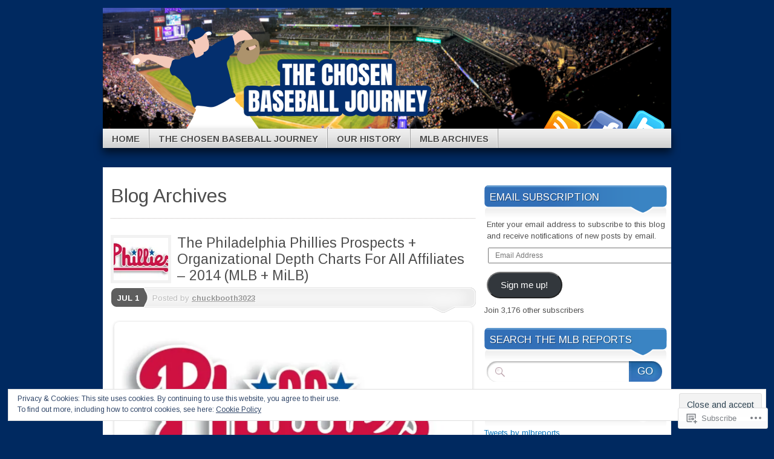

--- FILE ---
content_type: text/html; charset=UTF-8
request_url: https://mlbreports.com/tag/tony-gwynn-jr/
body_size: 67016
content:
<!DOCTYPE html>
<!--[if IE 7]>
<html id="ie7" lang="en">
<![endif]-->
<!--[if IE 8]>
<html id="ie8" lang="en">
<![endif]-->
<!--[if (!IE)]><!-->
<html lang="en">
<!--<![endif]-->
<head>
<meta charset="UTF-8" />
<title>tony gwynn jr | MLB Reports</title>
<link rel="profile" href="http://gmpg.org/xfn/11" />
<link rel="pingback" href="https://mlbreports.com/xmlrpc.php" />
<script type="text/javascript">
  WebFontConfig = {"google":{"families":["Arimo:r,i,b,bi:latin,latin-ext","Arimo:r:latin,latin-ext"]},"api_url":"https:\/\/fonts-api.wp.com\/css"};
  (function() {
    var wf = document.createElement('script');
    wf.src = '/wp-content/plugins/custom-fonts/js/webfont.js';
    wf.type = 'text/javascript';
    wf.async = 'true';
    var s = document.getElementsByTagName('script')[0];
    s.parentNode.insertBefore(wf, s);
	})();
</script><style id="jetpack-custom-fonts-css">.wf-active #branding #logo{font-family:"Arimo",sans-serif;font-style:normal;font-weight:400}.wf-active #branding #logo a{font-style:normal;font-weight:400}.wf-active body{font-family:"Arimo",sans-serif}.wf-active #main h1, .wf-active h2, .wf-active #main h3, .wf-active h4, .wf-active h5, .wf-active h6{font-weight:400;font-family:"Arimo",sans-serif;font-style:normal}.wf-active #content .archive-title, .wf-active #content .page-title, .wf-active #content .post-title, .wf-active #content .single-title{font-weight:400;font-style:normal}.wf-active #content .archive-title, .wf-active #content .page-title, .wf-active #content .single-title, .wf-active #content .sticky .post-title{font-style:normal;font-weight:400}.wf-active #content .post-title{font-style:normal;font-weight:400}.wf-active #author-info-title{font-style:normal;font-weight:400}.wf-active .entry h1, .wf-active .entry h2{font-style:normal;font-weight:400}.wf-active .entry h3{font-style:normal;font-weight:400}.wf-active .entry h4{font-style:normal;font-weight:400}.wf-active .entry h6{font-style:normal;font-weight:400}.wf-active .entry table th{font-weight:400;font-style:normal}.wf-active .featured-post .showcase-heading{font-style:normal;font-weight:400}.wf-active .featured-post .showcase-heading a{font-weight:400;font-style:normal}.wf-active .widget-title{font-weight:400;font-style:normal}.wf-active #comments-title{font-weight:400;font-style:normal}.wf-active #reply-title, .wf-active #trackback-title{font-weight:400;font-style:normal}.wf-active #footer-widget-area .widget-title{font-weight:400;font-family:"Arimo",sans-serif;font-style:normal}</style>
<meta name='robots' content='max-image-preview:large' />

<!-- Async WordPress.com Remote Login -->
<script id="wpcom_remote_login_js">
var wpcom_remote_login_extra_auth = '';
function wpcom_remote_login_remove_dom_node_id( element_id ) {
	var dom_node = document.getElementById( element_id );
	if ( dom_node ) { dom_node.parentNode.removeChild( dom_node ); }
}
function wpcom_remote_login_remove_dom_node_classes( class_name ) {
	var dom_nodes = document.querySelectorAll( '.' + class_name );
	for ( var i = 0; i < dom_nodes.length; i++ ) {
		dom_nodes[ i ].parentNode.removeChild( dom_nodes[ i ] );
	}
}
function wpcom_remote_login_final_cleanup() {
	wpcom_remote_login_remove_dom_node_classes( "wpcom_remote_login_msg" );
	wpcom_remote_login_remove_dom_node_id( "wpcom_remote_login_key" );
	wpcom_remote_login_remove_dom_node_id( "wpcom_remote_login_validate" );
	wpcom_remote_login_remove_dom_node_id( "wpcom_remote_login_js" );
	wpcom_remote_login_remove_dom_node_id( "wpcom_request_access_iframe" );
	wpcom_remote_login_remove_dom_node_id( "wpcom_request_access_styles" );
}

// Watch for messages back from the remote login
window.addEventListener( "message", function( e ) {
	if ( e.origin === "https://r-login.wordpress.com" ) {
		var data = {};
		try {
			data = JSON.parse( e.data );
		} catch( e ) {
			wpcom_remote_login_final_cleanup();
			return;
		}

		if ( data.msg === 'LOGIN' ) {
			// Clean up the login check iframe
			wpcom_remote_login_remove_dom_node_id( "wpcom_remote_login_key" );

			var id_regex = new RegExp( /^[0-9]+$/ );
			var token_regex = new RegExp( /^.*|.*|.*$/ );
			if (
				token_regex.test( data.token )
				&& id_regex.test( data.wpcomid )
			) {
				// We have everything we need to ask for a login
				var script = document.createElement( "script" );
				script.setAttribute( "id", "wpcom_remote_login_validate" );
				script.src = '/remote-login.php?wpcom_remote_login=validate'
					+ '&wpcomid=' + data.wpcomid
					+ '&token=' + encodeURIComponent( data.token )
					+ '&host=' + window.location.protocol
					+ '//' + window.location.hostname
					+ '&postid=42350'
					+ '&is_singular=';
				document.body.appendChild( script );
			}

			return;
		}

		// Safari ITP, not logged in, so redirect
		if ( data.msg === 'LOGIN-REDIRECT' ) {
			window.location = 'https://wordpress.com/log-in?redirect_to=' + window.location.href;
			return;
		}

		// Safari ITP, storage access failed, remove the request
		if ( data.msg === 'LOGIN-REMOVE' ) {
			var css_zap = 'html { -webkit-transition: margin-top 1s; transition: margin-top 1s; } /* 9001 */ html { margin-top: 0 !important; } * html body { margin-top: 0 !important; } @media screen and ( max-width: 782px ) { html { margin-top: 0 !important; } * html body { margin-top: 0 !important; } }';
			var style_zap = document.createElement( 'style' );
			style_zap.type = 'text/css';
			style_zap.appendChild( document.createTextNode( css_zap ) );
			document.body.appendChild( style_zap );

			var e = document.getElementById( 'wpcom_request_access_iframe' );
			e.parentNode.removeChild( e );

			document.cookie = 'wordpress_com_login_access=denied; path=/; max-age=31536000';

			return;
		}

		// Safari ITP
		if ( data.msg === 'REQUEST_ACCESS' ) {
			console.log( 'request access: safari' );

			// Check ITP iframe enable/disable knob
			if ( wpcom_remote_login_extra_auth !== 'safari_itp_iframe' ) {
				return;
			}

			// If we are in a "private window" there is no ITP.
			var private_window = false;
			try {
				var opendb = window.openDatabase( null, null, null, null );
			} catch( e ) {
				private_window = true;
			}

			if ( private_window ) {
				console.log( 'private window' );
				return;
			}

			var iframe = document.createElement( 'iframe' );
			iframe.id = 'wpcom_request_access_iframe';
			iframe.setAttribute( 'scrolling', 'no' );
			iframe.setAttribute( 'sandbox', 'allow-storage-access-by-user-activation allow-scripts allow-same-origin allow-top-navigation-by-user-activation' );
			iframe.src = 'https://r-login.wordpress.com/remote-login.php?wpcom_remote_login=request_access&origin=' + encodeURIComponent( data.origin ) + '&wpcomid=' + encodeURIComponent( data.wpcomid );

			var css = 'html { -webkit-transition: margin-top 1s; transition: margin-top 1s; } /* 9001 */ html { margin-top: 46px !important; } * html body { margin-top: 46px !important; } @media screen and ( max-width: 660px ) { html { margin-top: 71px !important; } * html body { margin-top: 71px !important; } #wpcom_request_access_iframe { display: block; height: 71px !important; } } #wpcom_request_access_iframe { border: 0px; height: 46px; position: fixed; top: 0; left: 0; width: 100%; min-width: 100%; z-index: 99999; background: #23282d; } ';

			var style = document.createElement( 'style' );
			style.type = 'text/css';
			style.id = 'wpcom_request_access_styles';
			style.appendChild( document.createTextNode( css ) );
			document.body.appendChild( style );

			document.body.appendChild( iframe );
		}

		if ( data.msg === 'DONE' ) {
			wpcom_remote_login_final_cleanup();
		}
	}
}, false );

// Inject the remote login iframe after the page has had a chance to load
// more critical resources
window.addEventListener( "DOMContentLoaded", function( e ) {
	var iframe = document.createElement( "iframe" );
	iframe.style.display = "none";
	iframe.setAttribute( "scrolling", "no" );
	iframe.setAttribute( "id", "wpcom_remote_login_key" );
	iframe.src = "https://r-login.wordpress.com/remote-login.php"
		+ "?wpcom_remote_login=key"
		+ "&origin=aHR0cHM6Ly9tbGJyZXBvcnRzLmNvbQ%3D%3D"
		+ "&wpcomid=19184234"
		+ "&time=" + Math.floor( Date.now() / 1000 );
	document.body.appendChild( iframe );
}, false );
</script>
<link rel='dns-prefetch' href='//s0.wp.com' />
<link rel="alternate" type="application/rss+xml" title="MLB Reports &raquo; Feed" href="https://mlbreports.com/feed/" />
<link rel="alternate" type="application/rss+xml" title="MLB Reports &raquo; Comments Feed" href="https://mlbreports.com/comments/feed/" />
<link rel="alternate" type="application/rss+xml" title="MLB Reports &raquo; tony gwynn jr Tag Feed" href="https://mlbreports.com/tag/tony-gwynn-jr/feed/" />
	<script type="text/javascript">
		/* <![CDATA[ */
		function addLoadEvent(func) {
			var oldonload = window.onload;
			if (typeof window.onload != 'function') {
				window.onload = func;
			} else {
				window.onload = function () {
					oldonload();
					func();
				}
			}
		}
		/* ]]> */
	</script>
	<link crossorigin='anonymous' rel='stylesheet' id='all-css-0-1' href='/_static/??/wp-content/mu-plugins/widgets/eu-cookie-law/templates/style.css,/wp-content/mu-plugins/likes/jetpack-likes.css?m=1743883414j&cssminify=yes' type='text/css' media='all' />
<style id='wp-emoji-styles-inline-css'>

	img.wp-smiley, img.emoji {
		display: inline !important;
		border: none !important;
		box-shadow: none !important;
		height: 1em !important;
		width: 1em !important;
		margin: 0 0.07em !important;
		vertical-align: -0.1em !important;
		background: none !important;
		padding: 0 !important;
	}
/*# sourceURL=wp-emoji-styles-inline-css */
</style>
<link crossorigin='anonymous' rel='stylesheet' id='all-css-2-1' href='/wp-content/plugins/gutenberg-core/v22.2.0/build/styles/block-library/style.css?m=1764855221i&cssminify=yes' type='text/css' media='all' />
<style id='wp-block-library-inline-css'>
.has-text-align-justify {
	text-align:justify;
}
.has-text-align-justify{text-align:justify;}

/*# sourceURL=wp-block-library-inline-css */
</style><style id='wp-block-columns-inline-css'>
.wp-block-columns{box-sizing:border-box;display:flex;flex-wrap:wrap!important}@media (min-width:782px){.wp-block-columns{flex-wrap:nowrap!important}}.wp-block-columns{align-items:normal!important}.wp-block-columns.are-vertically-aligned-top{align-items:flex-start}.wp-block-columns.are-vertically-aligned-center{align-items:center}.wp-block-columns.are-vertically-aligned-bottom{align-items:flex-end}@media (max-width:781px){.wp-block-columns:not(.is-not-stacked-on-mobile)>.wp-block-column{flex-basis:100%!important}}@media (min-width:782px){.wp-block-columns:not(.is-not-stacked-on-mobile)>.wp-block-column{flex-basis:0;flex-grow:1}.wp-block-columns:not(.is-not-stacked-on-mobile)>.wp-block-column[style*=flex-basis]{flex-grow:0}}.wp-block-columns.is-not-stacked-on-mobile{flex-wrap:nowrap!important}.wp-block-columns.is-not-stacked-on-mobile>.wp-block-column{flex-basis:0;flex-grow:1}.wp-block-columns.is-not-stacked-on-mobile>.wp-block-column[style*=flex-basis]{flex-grow:0}:where(.wp-block-columns){margin-bottom:1.75em}:where(.wp-block-columns.has-background){padding:1.25em 2.375em}.wp-block-column{flex-grow:1;min-width:0;overflow-wrap:break-word;word-break:break-word}.wp-block-column.is-vertically-aligned-top{align-self:flex-start}.wp-block-column.is-vertically-aligned-center{align-self:center}.wp-block-column.is-vertically-aligned-bottom{align-self:flex-end}.wp-block-column.is-vertically-aligned-stretch{align-self:stretch}.wp-block-column.is-vertically-aligned-bottom,.wp-block-column.is-vertically-aligned-center,.wp-block-column.is-vertically-aligned-top{width:100%}
/*# sourceURL=/wp-content/plugins/gutenberg-core/v22.2.0/build/styles/block-library/columns/style.css */
</style>
<style id='wp-block-group-inline-css'>
.wp-block-group{box-sizing:border-box}:where(.wp-block-group.wp-block-group-is-layout-constrained){position:relative}
/*# sourceURL=/wp-content/plugins/gutenberg-core/v22.2.0/build/styles/block-library/group/style.css */
</style>
<style id='wp-block-social-links-inline-css'>
.wp-block-social-links{background:none;box-sizing:border-box;margin-left:0;padding-left:0;padding-right:0;text-indent:0}.wp-block-social-links .wp-social-link a,.wp-block-social-links .wp-social-link a:hover{border-bottom:0;box-shadow:none;text-decoration:none}.wp-block-social-links .wp-social-link svg{height:1em;width:1em}.wp-block-social-links .wp-social-link span:not(.screen-reader-text){font-size:.65em;margin-left:.5em;margin-right:.5em}.wp-block-social-links.has-small-icon-size{font-size:16px}.wp-block-social-links,.wp-block-social-links.has-normal-icon-size{font-size:24px}.wp-block-social-links.has-large-icon-size{font-size:36px}.wp-block-social-links.has-huge-icon-size{font-size:48px}.wp-block-social-links.aligncenter{display:flex;justify-content:center}.wp-block-social-links.alignright{justify-content:flex-end}.wp-block-social-link{border-radius:9999px;display:block}@media not (prefers-reduced-motion){.wp-block-social-link{transition:transform .1s ease}}.wp-block-social-link{height:auto}.wp-block-social-link a{align-items:center;display:flex;line-height:0}.wp-block-social-link:hover{transform:scale(1.1)}.wp-block-social-links .wp-block-social-link.wp-social-link{display:inline-block;margin:0;padding:0}.wp-block-social-links .wp-block-social-link.wp-social-link .wp-block-social-link-anchor,.wp-block-social-links .wp-block-social-link.wp-social-link .wp-block-social-link-anchor svg,.wp-block-social-links .wp-block-social-link.wp-social-link .wp-block-social-link-anchor:active,.wp-block-social-links .wp-block-social-link.wp-social-link .wp-block-social-link-anchor:hover,.wp-block-social-links .wp-block-social-link.wp-social-link .wp-block-social-link-anchor:visited{fill:currentColor;color:currentColor}:where(.wp-block-social-links:not(.is-style-logos-only)) .wp-social-link{background-color:#f0f0f0;color:#444}:where(.wp-block-social-links:not(.is-style-logos-only)) .wp-social-link-amazon{background-color:#f90;color:#fff}:where(.wp-block-social-links:not(.is-style-logos-only)) .wp-social-link-bandcamp{background-color:#1ea0c3;color:#fff}:where(.wp-block-social-links:not(.is-style-logos-only)) .wp-social-link-behance{background-color:#0757fe;color:#fff}:where(.wp-block-social-links:not(.is-style-logos-only)) .wp-social-link-bluesky{background-color:#0a7aff;color:#fff}:where(.wp-block-social-links:not(.is-style-logos-only)) .wp-social-link-codepen{background-color:#1e1f26;color:#fff}:where(.wp-block-social-links:not(.is-style-logos-only)) .wp-social-link-deviantart{background-color:#02e49b;color:#fff}:where(.wp-block-social-links:not(.is-style-logos-only)) .wp-social-link-discord{background-color:#5865f2;color:#fff}:where(.wp-block-social-links:not(.is-style-logos-only)) .wp-social-link-dribbble{background-color:#e94c89;color:#fff}:where(.wp-block-social-links:not(.is-style-logos-only)) .wp-social-link-dropbox{background-color:#4280ff;color:#fff}:where(.wp-block-social-links:not(.is-style-logos-only)) .wp-social-link-etsy{background-color:#f45800;color:#fff}:where(.wp-block-social-links:not(.is-style-logos-only)) .wp-social-link-facebook{background-color:#0866ff;color:#fff}:where(.wp-block-social-links:not(.is-style-logos-only)) .wp-social-link-fivehundredpx{background-color:#000;color:#fff}:where(.wp-block-social-links:not(.is-style-logos-only)) .wp-social-link-flickr{background-color:#0461dd;color:#fff}:where(.wp-block-social-links:not(.is-style-logos-only)) .wp-social-link-foursquare{background-color:#e65678;color:#fff}:where(.wp-block-social-links:not(.is-style-logos-only)) .wp-social-link-github{background-color:#24292d;color:#fff}:where(.wp-block-social-links:not(.is-style-logos-only)) .wp-social-link-goodreads{background-color:#eceadd;color:#382110}:where(.wp-block-social-links:not(.is-style-logos-only)) .wp-social-link-google{background-color:#ea4434;color:#fff}:where(.wp-block-social-links:not(.is-style-logos-only)) .wp-social-link-gravatar{background-color:#1d4fc4;color:#fff}:where(.wp-block-social-links:not(.is-style-logos-only)) .wp-social-link-instagram{background-color:#f00075;color:#fff}:where(.wp-block-social-links:not(.is-style-logos-only)) .wp-social-link-lastfm{background-color:#e21b24;color:#fff}:where(.wp-block-social-links:not(.is-style-logos-only)) .wp-social-link-linkedin{background-color:#0d66c2;color:#fff}:where(.wp-block-social-links:not(.is-style-logos-only)) .wp-social-link-mastodon{background-color:#3288d4;color:#fff}:where(.wp-block-social-links:not(.is-style-logos-only)) .wp-social-link-medium{background-color:#000;color:#fff}:where(.wp-block-social-links:not(.is-style-logos-only)) .wp-social-link-meetup{background-color:#f6405f;color:#fff}:where(.wp-block-social-links:not(.is-style-logos-only)) .wp-social-link-patreon{background-color:#000;color:#fff}:where(.wp-block-social-links:not(.is-style-logos-only)) .wp-social-link-pinterest{background-color:#e60122;color:#fff}:where(.wp-block-social-links:not(.is-style-logos-only)) .wp-social-link-pocket{background-color:#ef4155;color:#fff}:where(.wp-block-social-links:not(.is-style-logos-only)) .wp-social-link-reddit{background-color:#ff4500;color:#fff}:where(.wp-block-social-links:not(.is-style-logos-only)) .wp-social-link-skype{background-color:#0478d7;color:#fff}:where(.wp-block-social-links:not(.is-style-logos-only)) .wp-social-link-snapchat{stroke:#000;background-color:#fefc00;color:#fff}:where(.wp-block-social-links:not(.is-style-logos-only)) .wp-social-link-soundcloud{background-color:#ff5600;color:#fff}:where(.wp-block-social-links:not(.is-style-logos-only)) .wp-social-link-spotify{background-color:#1bd760;color:#fff}:where(.wp-block-social-links:not(.is-style-logos-only)) .wp-social-link-telegram{background-color:#2aabee;color:#fff}:where(.wp-block-social-links:not(.is-style-logos-only)) .wp-social-link-threads{background-color:#000;color:#fff}:where(.wp-block-social-links:not(.is-style-logos-only)) .wp-social-link-tiktok{background-color:#000;color:#fff}:where(.wp-block-social-links:not(.is-style-logos-only)) .wp-social-link-tumblr{background-color:#011835;color:#fff}:where(.wp-block-social-links:not(.is-style-logos-only)) .wp-social-link-twitch{background-color:#6440a4;color:#fff}:where(.wp-block-social-links:not(.is-style-logos-only)) .wp-social-link-twitter{background-color:#1da1f2;color:#fff}:where(.wp-block-social-links:not(.is-style-logos-only)) .wp-social-link-vimeo{background-color:#1eb7ea;color:#fff}:where(.wp-block-social-links:not(.is-style-logos-only)) .wp-social-link-vk{background-color:#4680c2;color:#fff}:where(.wp-block-social-links:not(.is-style-logos-only)) .wp-social-link-wordpress{background-color:#3499cd;color:#fff}:where(.wp-block-social-links:not(.is-style-logos-only)) .wp-social-link-whatsapp{background-color:#25d366;color:#fff}:where(.wp-block-social-links:not(.is-style-logos-only)) .wp-social-link-x{background-color:#000;color:#fff}:where(.wp-block-social-links:not(.is-style-logos-only)) .wp-social-link-yelp{background-color:#d32422;color:#fff}:where(.wp-block-social-links:not(.is-style-logos-only)) .wp-social-link-youtube{background-color:red;color:#fff}:where(.wp-block-social-links.is-style-logos-only) .wp-social-link{background:none}:where(.wp-block-social-links.is-style-logos-only) .wp-social-link svg{height:1.25em;width:1.25em}:where(.wp-block-social-links.is-style-logos-only) .wp-social-link-amazon{color:#f90}:where(.wp-block-social-links.is-style-logos-only) .wp-social-link-bandcamp{color:#1ea0c3}:where(.wp-block-social-links.is-style-logos-only) .wp-social-link-behance{color:#0757fe}:where(.wp-block-social-links.is-style-logos-only) .wp-social-link-bluesky{color:#0a7aff}:where(.wp-block-social-links.is-style-logos-only) .wp-social-link-codepen{color:#1e1f26}:where(.wp-block-social-links.is-style-logos-only) .wp-social-link-deviantart{color:#02e49b}:where(.wp-block-social-links.is-style-logos-only) .wp-social-link-discord{color:#5865f2}:where(.wp-block-social-links.is-style-logos-only) .wp-social-link-dribbble{color:#e94c89}:where(.wp-block-social-links.is-style-logos-only) .wp-social-link-dropbox{color:#4280ff}:where(.wp-block-social-links.is-style-logos-only) .wp-social-link-etsy{color:#f45800}:where(.wp-block-social-links.is-style-logos-only) .wp-social-link-facebook{color:#0866ff}:where(.wp-block-social-links.is-style-logos-only) .wp-social-link-fivehundredpx{color:#000}:where(.wp-block-social-links.is-style-logos-only) .wp-social-link-flickr{color:#0461dd}:where(.wp-block-social-links.is-style-logos-only) .wp-social-link-foursquare{color:#e65678}:where(.wp-block-social-links.is-style-logos-only) .wp-social-link-github{color:#24292d}:where(.wp-block-social-links.is-style-logos-only) .wp-social-link-goodreads{color:#382110}:where(.wp-block-social-links.is-style-logos-only) .wp-social-link-google{color:#ea4434}:where(.wp-block-social-links.is-style-logos-only) .wp-social-link-gravatar{color:#1d4fc4}:where(.wp-block-social-links.is-style-logos-only) .wp-social-link-instagram{color:#f00075}:where(.wp-block-social-links.is-style-logos-only) .wp-social-link-lastfm{color:#e21b24}:where(.wp-block-social-links.is-style-logos-only) .wp-social-link-linkedin{color:#0d66c2}:where(.wp-block-social-links.is-style-logos-only) .wp-social-link-mastodon{color:#3288d4}:where(.wp-block-social-links.is-style-logos-only) .wp-social-link-medium{color:#000}:where(.wp-block-social-links.is-style-logos-only) .wp-social-link-meetup{color:#f6405f}:where(.wp-block-social-links.is-style-logos-only) .wp-social-link-patreon{color:#000}:where(.wp-block-social-links.is-style-logos-only) .wp-social-link-pinterest{color:#e60122}:where(.wp-block-social-links.is-style-logos-only) .wp-social-link-pocket{color:#ef4155}:where(.wp-block-social-links.is-style-logos-only) .wp-social-link-reddit{color:#ff4500}:where(.wp-block-social-links.is-style-logos-only) .wp-social-link-skype{color:#0478d7}:where(.wp-block-social-links.is-style-logos-only) .wp-social-link-snapchat{stroke:#000;color:#fff}:where(.wp-block-social-links.is-style-logos-only) .wp-social-link-soundcloud{color:#ff5600}:where(.wp-block-social-links.is-style-logos-only) .wp-social-link-spotify{color:#1bd760}:where(.wp-block-social-links.is-style-logos-only) .wp-social-link-telegram{color:#2aabee}:where(.wp-block-social-links.is-style-logos-only) .wp-social-link-threads{color:#000}:where(.wp-block-social-links.is-style-logos-only) .wp-social-link-tiktok{color:#000}:where(.wp-block-social-links.is-style-logos-only) .wp-social-link-tumblr{color:#011835}:where(.wp-block-social-links.is-style-logos-only) .wp-social-link-twitch{color:#6440a4}:where(.wp-block-social-links.is-style-logos-only) .wp-social-link-twitter{color:#1da1f2}:where(.wp-block-social-links.is-style-logos-only) .wp-social-link-vimeo{color:#1eb7ea}:where(.wp-block-social-links.is-style-logos-only) .wp-social-link-vk{color:#4680c2}:where(.wp-block-social-links.is-style-logos-only) .wp-social-link-whatsapp{color:#25d366}:where(.wp-block-social-links.is-style-logos-only) .wp-social-link-wordpress{color:#3499cd}:where(.wp-block-social-links.is-style-logos-only) .wp-social-link-x{color:#000}:where(.wp-block-social-links.is-style-logos-only) .wp-social-link-yelp{color:#d32422}:where(.wp-block-social-links.is-style-logos-only) .wp-social-link-youtube{color:red}.wp-block-social-links.is-style-pill-shape .wp-social-link{width:auto}:root :where(.wp-block-social-links .wp-social-link a){padding:.25em}:root :where(.wp-block-social-links.is-style-logos-only .wp-social-link a){padding:0}:root :where(.wp-block-social-links.is-style-pill-shape .wp-social-link a){padding-left:.6666666667em;padding-right:.6666666667em}.wp-block-social-links:not(.has-icon-color):not(.has-icon-background-color) .wp-social-link-snapchat .wp-block-social-link-label{color:#000}
/*# sourceURL=/wp-content/plugins/gutenberg-core/v22.2.0/build/styles/block-library/social-links/style.css */
</style>
<style id='global-styles-inline-css'>
:root{--wp--preset--aspect-ratio--square: 1;--wp--preset--aspect-ratio--4-3: 4/3;--wp--preset--aspect-ratio--3-4: 3/4;--wp--preset--aspect-ratio--3-2: 3/2;--wp--preset--aspect-ratio--2-3: 2/3;--wp--preset--aspect-ratio--16-9: 16/9;--wp--preset--aspect-ratio--9-16: 9/16;--wp--preset--color--black: #000000;--wp--preset--color--cyan-bluish-gray: #abb8c3;--wp--preset--color--white: #ffffff;--wp--preset--color--pale-pink: #f78da7;--wp--preset--color--vivid-red: #cf2e2e;--wp--preset--color--luminous-vivid-orange: #ff6900;--wp--preset--color--luminous-vivid-amber: #fcb900;--wp--preset--color--light-green-cyan: #7bdcb5;--wp--preset--color--vivid-green-cyan: #00d084;--wp--preset--color--pale-cyan-blue: #8ed1fc;--wp--preset--color--vivid-cyan-blue: #0693e3;--wp--preset--color--vivid-purple: #9b51e0;--wp--preset--gradient--vivid-cyan-blue-to-vivid-purple: linear-gradient(135deg,rgb(6,147,227) 0%,rgb(155,81,224) 100%);--wp--preset--gradient--light-green-cyan-to-vivid-green-cyan: linear-gradient(135deg,rgb(122,220,180) 0%,rgb(0,208,130) 100%);--wp--preset--gradient--luminous-vivid-amber-to-luminous-vivid-orange: linear-gradient(135deg,rgb(252,185,0) 0%,rgb(255,105,0) 100%);--wp--preset--gradient--luminous-vivid-orange-to-vivid-red: linear-gradient(135deg,rgb(255,105,0) 0%,rgb(207,46,46) 100%);--wp--preset--gradient--very-light-gray-to-cyan-bluish-gray: linear-gradient(135deg,rgb(238,238,238) 0%,rgb(169,184,195) 100%);--wp--preset--gradient--cool-to-warm-spectrum: linear-gradient(135deg,rgb(74,234,220) 0%,rgb(151,120,209) 20%,rgb(207,42,186) 40%,rgb(238,44,130) 60%,rgb(251,105,98) 80%,rgb(254,248,76) 100%);--wp--preset--gradient--blush-light-purple: linear-gradient(135deg,rgb(255,206,236) 0%,rgb(152,150,240) 100%);--wp--preset--gradient--blush-bordeaux: linear-gradient(135deg,rgb(254,205,165) 0%,rgb(254,45,45) 50%,rgb(107,0,62) 100%);--wp--preset--gradient--luminous-dusk: linear-gradient(135deg,rgb(255,203,112) 0%,rgb(199,81,192) 50%,rgb(65,88,208) 100%);--wp--preset--gradient--pale-ocean: linear-gradient(135deg,rgb(255,245,203) 0%,rgb(182,227,212) 50%,rgb(51,167,181) 100%);--wp--preset--gradient--electric-grass: linear-gradient(135deg,rgb(202,248,128) 0%,rgb(113,206,126) 100%);--wp--preset--gradient--midnight: linear-gradient(135deg,rgb(2,3,129) 0%,rgb(40,116,252) 100%);--wp--preset--font-size--small: 13px;--wp--preset--font-size--medium: 20px;--wp--preset--font-size--large: 36px;--wp--preset--font-size--x-large: 42px;--wp--preset--font-family--albert-sans: 'Albert Sans', sans-serif;--wp--preset--font-family--alegreya: Alegreya, serif;--wp--preset--font-family--arvo: Arvo, serif;--wp--preset--font-family--bodoni-moda: 'Bodoni Moda', serif;--wp--preset--font-family--bricolage-grotesque: 'Bricolage Grotesque', sans-serif;--wp--preset--font-family--cabin: Cabin, sans-serif;--wp--preset--font-family--chivo: Chivo, sans-serif;--wp--preset--font-family--commissioner: Commissioner, sans-serif;--wp--preset--font-family--cormorant: Cormorant, serif;--wp--preset--font-family--courier-prime: 'Courier Prime', monospace;--wp--preset--font-family--crimson-pro: 'Crimson Pro', serif;--wp--preset--font-family--dm-mono: 'DM Mono', monospace;--wp--preset--font-family--dm-sans: 'DM Sans', sans-serif;--wp--preset--font-family--dm-serif-display: 'DM Serif Display', serif;--wp--preset--font-family--domine: Domine, serif;--wp--preset--font-family--eb-garamond: 'EB Garamond', serif;--wp--preset--font-family--epilogue: Epilogue, sans-serif;--wp--preset--font-family--fahkwang: Fahkwang, sans-serif;--wp--preset--font-family--figtree: Figtree, sans-serif;--wp--preset--font-family--fira-sans: 'Fira Sans', sans-serif;--wp--preset--font-family--fjalla-one: 'Fjalla One', sans-serif;--wp--preset--font-family--fraunces: Fraunces, serif;--wp--preset--font-family--gabarito: Gabarito, system-ui;--wp--preset--font-family--ibm-plex-mono: 'IBM Plex Mono', monospace;--wp--preset--font-family--ibm-plex-sans: 'IBM Plex Sans', sans-serif;--wp--preset--font-family--ibarra-real-nova: 'Ibarra Real Nova', serif;--wp--preset--font-family--instrument-serif: 'Instrument Serif', serif;--wp--preset--font-family--inter: Inter, sans-serif;--wp--preset--font-family--josefin-sans: 'Josefin Sans', sans-serif;--wp--preset--font-family--jost: Jost, sans-serif;--wp--preset--font-family--libre-baskerville: 'Libre Baskerville', serif;--wp--preset--font-family--libre-franklin: 'Libre Franklin', sans-serif;--wp--preset--font-family--literata: Literata, serif;--wp--preset--font-family--lora: Lora, serif;--wp--preset--font-family--merriweather: Merriweather, serif;--wp--preset--font-family--montserrat: Montserrat, sans-serif;--wp--preset--font-family--newsreader: Newsreader, serif;--wp--preset--font-family--noto-sans-mono: 'Noto Sans Mono', sans-serif;--wp--preset--font-family--nunito: Nunito, sans-serif;--wp--preset--font-family--open-sans: 'Open Sans', sans-serif;--wp--preset--font-family--overpass: Overpass, sans-serif;--wp--preset--font-family--pt-serif: 'PT Serif', serif;--wp--preset--font-family--petrona: Petrona, serif;--wp--preset--font-family--piazzolla: Piazzolla, serif;--wp--preset--font-family--playfair-display: 'Playfair Display', serif;--wp--preset--font-family--plus-jakarta-sans: 'Plus Jakarta Sans', sans-serif;--wp--preset--font-family--poppins: Poppins, sans-serif;--wp--preset--font-family--raleway: Raleway, sans-serif;--wp--preset--font-family--roboto: Roboto, sans-serif;--wp--preset--font-family--roboto-slab: 'Roboto Slab', serif;--wp--preset--font-family--rubik: Rubik, sans-serif;--wp--preset--font-family--rufina: Rufina, serif;--wp--preset--font-family--sora: Sora, sans-serif;--wp--preset--font-family--source-sans-3: 'Source Sans 3', sans-serif;--wp--preset--font-family--source-serif-4: 'Source Serif 4', serif;--wp--preset--font-family--space-mono: 'Space Mono', monospace;--wp--preset--font-family--syne: Syne, sans-serif;--wp--preset--font-family--texturina: Texturina, serif;--wp--preset--font-family--urbanist: Urbanist, sans-serif;--wp--preset--font-family--work-sans: 'Work Sans', sans-serif;--wp--preset--spacing--20: 0.44rem;--wp--preset--spacing--30: 0.67rem;--wp--preset--spacing--40: 1rem;--wp--preset--spacing--50: 1.5rem;--wp--preset--spacing--60: 2.25rem;--wp--preset--spacing--70: 3.38rem;--wp--preset--spacing--80: 5.06rem;--wp--preset--shadow--natural: 6px 6px 9px rgba(0, 0, 0, 0.2);--wp--preset--shadow--deep: 12px 12px 50px rgba(0, 0, 0, 0.4);--wp--preset--shadow--sharp: 6px 6px 0px rgba(0, 0, 0, 0.2);--wp--preset--shadow--outlined: 6px 6px 0px -3px rgb(255, 255, 255), 6px 6px rgb(0, 0, 0);--wp--preset--shadow--crisp: 6px 6px 0px rgb(0, 0, 0);}:where(.is-layout-flex){gap: 0.5em;}:where(.is-layout-grid){gap: 0.5em;}body .is-layout-flex{display: flex;}.is-layout-flex{flex-wrap: wrap;align-items: center;}.is-layout-flex > :is(*, div){margin: 0;}body .is-layout-grid{display: grid;}.is-layout-grid > :is(*, div){margin: 0;}:where(.wp-block-columns.is-layout-flex){gap: 2em;}:where(.wp-block-columns.is-layout-grid){gap: 2em;}:where(.wp-block-post-template.is-layout-flex){gap: 1.25em;}:where(.wp-block-post-template.is-layout-grid){gap: 1.25em;}.has-black-color{color: var(--wp--preset--color--black) !important;}.has-cyan-bluish-gray-color{color: var(--wp--preset--color--cyan-bluish-gray) !important;}.has-white-color{color: var(--wp--preset--color--white) !important;}.has-pale-pink-color{color: var(--wp--preset--color--pale-pink) !important;}.has-vivid-red-color{color: var(--wp--preset--color--vivid-red) !important;}.has-luminous-vivid-orange-color{color: var(--wp--preset--color--luminous-vivid-orange) !important;}.has-luminous-vivid-amber-color{color: var(--wp--preset--color--luminous-vivid-amber) !important;}.has-light-green-cyan-color{color: var(--wp--preset--color--light-green-cyan) !important;}.has-vivid-green-cyan-color{color: var(--wp--preset--color--vivid-green-cyan) !important;}.has-pale-cyan-blue-color{color: var(--wp--preset--color--pale-cyan-blue) !important;}.has-vivid-cyan-blue-color{color: var(--wp--preset--color--vivid-cyan-blue) !important;}.has-vivid-purple-color{color: var(--wp--preset--color--vivid-purple) !important;}.has-black-background-color{background-color: var(--wp--preset--color--black) !important;}.has-cyan-bluish-gray-background-color{background-color: var(--wp--preset--color--cyan-bluish-gray) !important;}.has-white-background-color{background-color: var(--wp--preset--color--white) !important;}.has-pale-pink-background-color{background-color: var(--wp--preset--color--pale-pink) !important;}.has-vivid-red-background-color{background-color: var(--wp--preset--color--vivid-red) !important;}.has-luminous-vivid-orange-background-color{background-color: var(--wp--preset--color--luminous-vivid-orange) !important;}.has-luminous-vivid-amber-background-color{background-color: var(--wp--preset--color--luminous-vivid-amber) !important;}.has-light-green-cyan-background-color{background-color: var(--wp--preset--color--light-green-cyan) !important;}.has-vivid-green-cyan-background-color{background-color: var(--wp--preset--color--vivid-green-cyan) !important;}.has-pale-cyan-blue-background-color{background-color: var(--wp--preset--color--pale-cyan-blue) !important;}.has-vivid-cyan-blue-background-color{background-color: var(--wp--preset--color--vivid-cyan-blue) !important;}.has-vivid-purple-background-color{background-color: var(--wp--preset--color--vivid-purple) !important;}.has-black-border-color{border-color: var(--wp--preset--color--black) !important;}.has-cyan-bluish-gray-border-color{border-color: var(--wp--preset--color--cyan-bluish-gray) !important;}.has-white-border-color{border-color: var(--wp--preset--color--white) !important;}.has-pale-pink-border-color{border-color: var(--wp--preset--color--pale-pink) !important;}.has-vivid-red-border-color{border-color: var(--wp--preset--color--vivid-red) !important;}.has-luminous-vivid-orange-border-color{border-color: var(--wp--preset--color--luminous-vivid-orange) !important;}.has-luminous-vivid-amber-border-color{border-color: var(--wp--preset--color--luminous-vivid-amber) !important;}.has-light-green-cyan-border-color{border-color: var(--wp--preset--color--light-green-cyan) !important;}.has-vivid-green-cyan-border-color{border-color: var(--wp--preset--color--vivid-green-cyan) !important;}.has-pale-cyan-blue-border-color{border-color: var(--wp--preset--color--pale-cyan-blue) !important;}.has-vivid-cyan-blue-border-color{border-color: var(--wp--preset--color--vivid-cyan-blue) !important;}.has-vivid-purple-border-color{border-color: var(--wp--preset--color--vivid-purple) !important;}.has-vivid-cyan-blue-to-vivid-purple-gradient-background{background: var(--wp--preset--gradient--vivid-cyan-blue-to-vivid-purple) !important;}.has-light-green-cyan-to-vivid-green-cyan-gradient-background{background: var(--wp--preset--gradient--light-green-cyan-to-vivid-green-cyan) !important;}.has-luminous-vivid-amber-to-luminous-vivid-orange-gradient-background{background: var(--wp--preset--gradient--luminous-vivid-amber-to-luminous-vivid-orange) !important;}.has-luminous-vivid-orange-to-vivid-red-gradient-background{background: var(--wp--preset--gradient--luminous-vivid-orange-to-vivid-red) !important;}.has-very-light-gray-to-cyan-bluish-gray-gradient-background{background: var(--wp--preset--gradient--very-light-gray-to-cyan-bluish-gray) !important;}.has-cool-to-warm-spectrum-gradient-background{background: var(--wp--preset--gradient--cool-to-warm-spectrum) !important;}.has-blush-light-purple-gradient-background{background: var(--wp--preset--gradient--blush-light-purple) !important;}.has-blush-bordeaux-gradient-background{background: var(--wp--preset--gradient--blush-bordeaux) !important;}.has-luminous-dusk-gradient-background{background: var(--wp--preset--gradient--luminous-dusk) !important;}.has-pale-ocean-gradient-background{background: var(--wp--preset--gradient--pale-ocean) !important;}.has-electric-grass-gradient-background{background: var(--wp--preset--gradient--electric-grass) !important;}.has-midnight-gradient-background{background: var(--wp--preset--gradient--midnight) !important;}.has-small-font-size{font-size: var(--wp--preset--font-size--small) !important;}.has-medium-font-size{font-size: var(--wp--preset--font-size--medium) !important;}.has-large-font-size{font-size: var(--wp--preset--font-size--large) !important;}.has-x-large-font-size{font-size: var(--wp--preset--font-size--x-large) !important;}.has-albert-sans-font-family{font-family: var(--wp--preset--font-family--albert-sans) !important;}.has-alegreya-font-family{font-family: var(--wp--preset--font-family--alegreya) !important;}.has-arvo-font-family{font-family: var(--wp--preset--font-family--arvo) !important;}.has-bodoni-moda-font-family{font-family: var(--wp--preset--font-family--bodoni-moda) !important;}.has-bricolage-grotesque-font-family{font-family: var(--wp--preset--font-family--bricolage-grotesque) !important;}.has-cabin-font-family{font-family: var(--wp--preset--font-family--cabin) !important;}.has-chivo-font-family{font-family: var(--wp--preset--font-family--chivo) !important;}.has-commissioner-font-family{font-family: var(--wp--preset--font-family--commissioner) !important;}.has-cormorant-font-family{font-family: var(--wp--preset--font-family--cormorant) !important;}.has-courier-prime-font-family{font-family: var(--wp--preset--font-family--courier-prime) !important;}.has-crimson-pro-font-family{font-family: var(--wp--preset--font-family--crimson-pro) !important;}.has-dm-mono-font-family{font-family: var(--wp--preset--font-family--dm-mono) !important;}.has-dm-sans-font-family{font-family: var(--wp--preset--font-family--dm-sans) !important;}.has-dm-serif-display-font-family{font-family: var(--wp--preset--font-family--dm-serif-display) !important;}.has-domine-font-family{font-family: var(--wp--preset--font-family--domine) !important;}.has-eb-garamond-font-family{font-family: var(--wp--preset--font-family--eb-garamond) !important;}.has-epilogue-font-family{font-family: var(--wp--preset--font-family--epilogue) !important;}.has-fahkwang-font-family{font-family: var(--wp--preset--font-family--fahkwang) !important;}.has-figtree-font-family{font-family: var(--wp--preset--font-family--figtree) !important;}.has-fira-sans-font-family{font-family: var(--wp--preset--font-family--fira-sans) !important;}.has-fjalla-one-font-family{font-family: var(--wp--preset--font-family--fjalla-one) !important;}.has-fraunces-font-family{font-family: var(--wp--preset--font-family--fraunces) !important;}.has-gabarito-font-family{font-family: var(--wp--preset--font-family--gabarito) !important;}.has-ibm-plex-mono-font-family{font-family: var(--wp--preset--font-family--ibm-plex-mono) !important;}.has-ibm-plex-sans-font-family{font-family: var(--wp--preset--font-family--ibm-plex-sans) !important;}.has-ibarra-real-nova-font-family{font-family: var(--wp--preset--font-family--ibarra-real-nova) !important;}.has-instrument-serif-font-family{font-family: var(--wp--preset--font-family--instrument-serif) !important;}.has-inter-font-family{font-family: var(--wp--preset--font-family--inter) !important;}.has-josefin-sans-font-family{font-family: var(--wp--preset--font-family--josefin-sans) !important;}.has-jost-font-family{font-family: var(--wp--preset--font-family--jost) !important;}.has-libre-baskerville-font-family{font-family: var(--wp--preset--font-family--libre-baskerville) !important;}.has-libre-franklin-font-family{font-family: var(--wp--preset--font-family--libre-franklin) !important;}.has-literata-font-family{font-family: var(--wp--preset--font-family--literata) !important;}.has-lora-font-family{font-family: var(--wp--preset--font-family--lora) !important;}.has-merriweather-font-family{font-family: var(--wp--preset--font-family--merriweather) !important;}.has-montserrat-font-family{font-family: var(--wp--preset--font-family--montserrat) !important;}.has-newsreader-font-family{font-family: var(--wp--preset--font-family--newsreader) !important;}.has-noto-sans-mono-font-family{font-family: var(--wp--preset--font-family--noto-sans-mono) !important;}.has-nunito-font-family{font-family: var(--wp--preset--font-family--nunito) !important;}.has-open-sans-font-family{font-family: var(--wp--preset--font-family--open-sans) !important;}.has-overpass-font-family{font-family: var(--wp--preset--font-family--overpass) !important;}.has-pt-serif-font-family{font-family: var(--wp--preset--font-family--pt-serif) !important;}.has-petrona-font-family{font-family: var(--wp--preset--font-family--petrona) !important;}.has-piazzolla-font-family{font-family: var(--wp--preset--font-family--piazzolla) !important;}.has-playfair-display-font-family{font-family: var(--wp--preset--font-family--playfair-display) !important;}.has-plus-jakarta-sans-font-family{font-family: var(--wp--preset--font-family--plus-jakarta-sans) !important;}.has-poppins-font-family{font-family: var(--wp--preset--font-family--poppins) !important;}.has-raleway-font-family{font-family: var(--wp--preset--font-family--raleway) !important;}.has-roboto-font-family{font-family: var(--wp--preset--font-family--roboto) !important;}.has-roboto-slab-font-family{font-family: var(--wp--preset--font-family--roboto-slab) !important;}.has-rubik-font-family{font-family: var(--wp--preset--font-family--rubik) !important;}.has-rufina-font-family{font-family: var(--wp--preset--font-family--rufina) !important;}.has-sora-font-family{font-family: var(--wp--preset--font-family--sora) !important;}.has-source-sans-3-font-family{font-family: var(--wp--preset--font-family--source-sans-3) !important;}.has-source-serif-4-font-family{font-family: var(--wp--preset--font-family--source-serif-4) !important;}.has-space-mono-font-family{font-family: var(--wp--preset--font-family--space-mono) !important;}.has-syne-font-family{font-family: var(--wp--preset--font-family--syne) !important;}.has-texturina-font-family{font-family: var(--wp--preset--font-family--texturina) !important;}.has-urbanist-font-family{font-family: var(--wp--preset--font-family--urbanist) !important;}.has-work-sans-font-family{font-family: var(--wp--preset--font-family--work-sans) !important;}
:where(.wp-block-columns.is-layout-flex){gap: 2em;}:where(.wp-block-columns.is-layout-grid){gap: 2em;}
/*# sourceURL=global-styles-inline-css */
</style>
<style id='core-block-supports-inline-css'>
.wp-container-core-columns-is-layout-9d6595d7{flex-wrap:nowrap;}
/*# sourceURL=core-block-supports-inline-css */
</style>

<style id='classic-theme-styles-inline-css'>
/*! This file is auto-generated */
.wp-block-button__link{color:#fff;background-color:#32373c;border-radius:9999px;box-shadow:none;text-decoration:none;padding:calc(.667em + 2px) calc(1.333em + 2px);font-size:1.125em}.wp-block-file__button{background:#32373c;color:#fff;text-decoration:none}
/*# sourceURL=/wp-includes/css/classic-themes.min.css */
</style>
<link crossorigin='anonymous' rel='stylesheet' id='all-css-4-1' href='/_static/??-eJx9j90OgjAMhV/I0iBG8cL4LG40OF3ZpJ3K2zsl/iQSbtrm5HznpHiLYEOn1ClGn1rXCdpgfLBnwWVR1kUJ4jh6gp6uxQobJ/pxgOjgqbAiC/wJ4gTfrJ6yzvGgTwdT4w7kibNtDru5piXNuLxvULrPIzHXgDGxJxHIk11i0GPukj9ulDEmgzyIuksinP5lymmDD72MC4xPL2rPu3KzKtfbqqrq0wNffH/a&cssminify=yes' type='text/css' media='all' />
<style id='jetpack_facebook_likebox-inline-css'>
.widget_facebook_likebox {
	overflow: hidden;
}

/*# sourceURL=/wp-content/mu-plugins/jetpack-plugin/moon/modules/widgets/facebook-likebox/style.css */
</style>
<link crossorigin='anonymous' rel='stylesheet' id='all-css-6-1' href='/_static/??-eJzTLy/QTc7PK0nNK9HPLdUtyClNz8wr1i9KTcrJTwcy0/WTi5G5ekCujj52Temp+bo5+cmJJZn5eSgc3bScxMwikFb7XFtDE1NLExMLc0OTLACohS2q&cssminify=yes' type='text/css' media='all' />
<link crossorigin='anonymous' rel='stylesheet' id='print-css-7-1' href='/wp-content/mu-plugins/global-print/global-print.css?m=1465851035i&cssminify=yes' type='text/css' media='print' />
<style id='jetpack-global-styles-frontend-style-inline-css'>
:root { --font-headings: unset; --font-base: unset; --font-headings-default: -apple-system,BlinkMacSystemFont,"Segoe UI",Roboto,Oxygen-Sans,Ubuntu,Cantarell,"Helvetica Neue",sans-serif; --font-base-default: -apple-system,BlinkMacSystemFont,"Segoe UI",Roboto,Oxygen-Sans,Ubuntu,Cantarell,"Helvetica Neue",sans-serif;}
/*# sourceURL=jetpack-global-styles-frontend-style-inline-css */
</style>
<link crossorigin='anonymous' rel='stylesheet' id='all-css-10-1' href='/_static/??-eJyNjcEKwjAQRH/IuFRT6kX8FNkmS5K6yQY3Qfx7bfEiXrwM82B4A49qnJRGpUHupnIPqSgs1Cq624chi6zhO5OCRryTR++fW00l7J3qDv43XVNxoOISsmEJol/wY2uR8vs3WggsM/I6uOTzMI3Hw8lOg11eUT1JKA==&cssminify=yes' type='text/css' media='all' />
<script type="text/javascript" id="wpcom-actionbar-placeholder-js-extra">
/* <![CDATA[ */
var actionbardata = {"siteID":"19184234","postID":"0","siteURL":"https://mlbreports.com","xhrURL":"https://mlbreports.com/wp-admin/admin-ajax.php","nonce":"6c2a5f2173","isLoggedIn":"","statusMessage":"","subsEmailDefault":"instantly","proxyScriptUrl":"https://s0.wp.com/wp-content/js/wpcom-proxy-request.js?m=1513050504i&amp;ver=20211021","i18n":{"followedText":"New posts from this site will now appear in your \u003Ca href=\"https://wordpress.com/reader\"\u003EReader\u003C/a\u003E","foldBar":"Collapse this bar","unfoldBar":"Expand this bar","shortLinkCopied":"Shortlink copied to clipboard."}};
//# sourceURL=wpcom-actionbar-placeholder-js-extra
/* ]]> */
</script>
<script type="text/javascript" id="jetpack-mu-wpcom-settings-js-before">
/* <![CDATA[ */
var JETPACK_MU_WPCOM_SETTINGS = {"assetsUrl":"https://s0.wp.com/wp-content/mu-plugins/jetpack-mu-wpcom-plugin/moon/jetpack_vendor/automattic/jetpack-mu-wpcom/src/build/"};
//# sourceURL=jetpack-mu-wpcom-settings-js-before
/* ]]> */
</script>
<script crossorigin='anonymous' type='text/javascript'  src='/_static/??-eJyFjc0OwiAQhF/I7dYa/w7GZ6GACIEFWbD27aVRE+PF0xzm+2ZwSiAjFU0FHWP2BVKOj7lzvMLWWZK+Ks1L6W5V5/kdXbD0F4JgTRZFf8Oft3LVoSmpjhhmLrYJi3+pJIuNxL/86KOB5KuxxDjFrIRikF4wv45lSHgflgCKBEal3CbO4bTeD/120+8OR/cE3Z1Xvg=='></script>
<script type="text/javascript" id="rlt-proxy-js-after">
/* <![CDATA[ */
	rltInitialize( {"token":null,"iframeOrigins":["https:\/\/widgets.wp.com"]} );
//# sourceURL=rlt-proxy-js-after
/* ]]> */
</script>
<link rel="EditURI" type="application/rsd+xml" title="RSD" href="https://mlbreports.wordpress.com/xmlrpc.php?rsd" />
<meta name="generator" content="WordPress.com" />

<!-- Jetpack Open Graph Tags -->
<meta property="og:type" content="website" />
<meta property="og:title" content="tony gwynn jr &#8211; MLB Reports" />
<meta property="og:url" content="https://mlbreports.com/tag/tony-gwynn-jr/" />
<meta property="og:site_name" content="MLB Reports" />
<meta property="og:image" content="https://mlbreports.com/wp-content/uploads/2024/01/cropped-screenshot-2024-01-26-at-2.02.24e280afpm.png?w=200" />
<meta property="og:image:width" content="200" />
<meta property="og:image:height" content="200" />
<meta property="og:image:alt" content="" />
<meta property="og:locale" content="en_US" />
<meta name="twitter:creator" content="@MLBreports" />
<meta name="twitter:site" content="@MLBreports" />

<!-- End Jetpack Open Graph Tags -->
<link rel='openid.server' href='https://mlbreports.com/?openidserver=1' />
<link rel='openid.delegate' href='https://mlbreports.com/' />
<link rel="search" type="application/opensearchdescription+xml" href="https://mlbreports.com/osd.xml" title="MLB Reports" />
<link rel="search" type="application/opensearchdescription+xml" href="https://s1.wp.com/opensearch.xml" title="WordPress.com" />
<meta name="theme-color" content="#002960" />
	<style type="text/css">
			#page {
			background: none;
		}
				#branding {
			margin-top: 1em;
			padding: 0;
		}
		#branding #logo {
			border-width: 0;
			padding-right: .1em;
		}
		</style>
			<style type="text/css">
			.recentcomments a {
				display: inline !important;
				padding: 0 !important;
				margin: 0 !important;
			}

			table.recentcommentsavatartop img.avatar, table.recentcommentsavatarend img.avatar {
				border: 0px;
				margin: 0;
			}

			table.recentcommentsavatartop a, table.recentcommentsavatarend a {
				border: 0px !important;
				background-color: transparent !important;
			}

			td.recentcommentsavatarend, td.recentcommentsavatartop {
				padding: 0px 0px 1px 0px;
				margin: 0px;
			}

			td.recentcommentstextend {
				border: none !important;
				padding: 0px 0px 2px 10px;
			}

			.rtl td.recentcommentstextend {
				padding: 0px 10px 2px 0px;
			}

			td.recentcommentstexttop {
				border: none;
				padding: 0px 0px 0px 10px;
			}

			.rtl td.recentcommentstexttop {
				padding: 0px 10px 0px 0px;
			}
		</style>
		<meta name="description" content="Posts about tony gwynn jr written by chuckbooth3023 and Paul Francis Sullivan" />
	<style type="text/css">
			#branding {
			background: url('https://mlbreports.com/wp-content/uploads/2024/01/cropped-website.png');
			width: 940px;
			height: 148px; /* 200 - 52 for top padding */
		}
		#page {
			background: none;
		}
		#branding {
			padding: 4em 0 0;
		}
		.home-link{
			width:920px;
			height:148px;
			display: block;
		}
		#branding #logo {
			margin: 0 0 0 .3em;
			padding-right: .3em;
		}
		#site-description {
			margin: 0.2em 0 0 1em;
			padding: .8em 0.2em;
		}
			#logo,
		#site-description {
 	 		position: absolute !important;
			clip: rect(1px 1px 1px 1px); /* IE6, IE7 */
			clip: rect(1px, 1px, 1px, 1px);
		}
		</style>
	<style type="text/css" id="custom-background-css">
body.custom-background { background-color: #002960; }
</style>
			<script type="text/javascript">

			window.doNotSellCallback = function() {

				var linkElements = [
					'a[href="https://wordpress.com/?ref=footer_blog"]',
					'a[href="https://wordpress.com/?ref=footer_website"]',
					'a[href="https://wordpress.com/?ref=vertical_footer"]',
					'a[href^="https://wordpress.com/?ref=footer_segment_"]',
				].join(',');

				var dnsLink = document.createElement( 'a' );
				dnsLink.href = 'https://wordpress.com/advertising-program-optout/';
				dnsLink.classList.add( 'do-not-sell-link' );
				dnsLink.rel = 'nofollow';
				dnsLink.style.marginLeft = '0.5em';
				dnsLink.textContent = 'Do Not Sell or Share My Personal Information';

				var creditLinks = document.querySelectorAll( linkElements );

				if ( 0 === creditLinks.length ) {
					return false;
				}

				Array.prototype.forEach.call( creditLinks, function( el ) {
					el.insertAdjacentElement( 'afterend', dnsLink );
				});

				return true;
			};

		</script>
		<link rel="icon" href="https://mlbreports.com/wp-content/uploads/2024/01/cropped-screenshot-2024-01-26-at-2.02.24e280afpm.png?w=32" sizes="32x32" />
<link rel="icon" href="https://mlbreports.com/wp-content/uploads/2024/01/cropped-screenshot-2024-01-26-at-2.02.24e280afpm.png?w=192" sizes="192x192" />
<link rel="apple-touch-icon" href="https://mlbreports.com/wp-content/uploads/2024/01/cropped-screenshot-2024-01-26-at-2.02.24e280afpm.png?w=180" />
<meta name="msapplication-TileImage" content="https://mlbreports.com/wp-content/uploads/2024/01/cropped-screenshot-2024-01-26-at-2.02.24e280afpm.png?w=270" />
			<link rel="stylesheet" id="custom-css-css" type="text/css" href="https://s0.wp.com/?custom-css=1&#038;csblog=1iuH8&#038;cscache=6&#038;csrev=56" />
			<script type="text/javascript">
	window.google_analytics_uacct = "UA-52447-2";
</script>

<script type="text/javascript">
	var _gaq = _gaq || [];
	_gaq.push(['_setAccount', 'UA-52447-2']);
	_gaq.push(['_gat._anonymizeIp']);
	_gaq.push(['_setDomainName', 'none']);
	_gaq.push(['_setAllowLinker', true]);
	_gaq.push(['_initData']);
	_gaq.push(['_trackPageview']);

	(function() {
		var ga = document.createElement('script'); ga.type = 'text/javascript'; ga.async = true;
		ga.src = ('https:' == document.location.protocol ? 'https://ssl' : 'http://www') + '.google-analytics.com/ga.js';
		(document.getElementsByTagName('head')[0] || document.getElementsByTagName('body')[0]).appendChild(ga);
	})();
</script>
<link crossorigin='anonymous' rel='stylesheet' id='all-css-0-3' href='/_static/??-eJydjtsKg0AMRH+oGqy00ofSTykag0R3N8FkEf++ll6gb23fZobDYWDRAiU5JYeYCw154GQwkmuL07NDFElw5YTQBcHJwBZWmks028H3hih9DmSA7SzZKLyh1/Cr8HEpc+jBcmc4szrLBn+0MnL69+rC/UBu4KKFim3JfA10113iuWoO9ak51tV+vAFFyXy4&cssminify=yes' type='text/css' media='all' />
</head>

<body class="archive tag tag-tony-gwynn-jr tag-2978370 custom-background wp-theme-pubmystique customizer-styles-applied content-sidebar jetpack-reblog-enabled">
<div id="page">

	<div id="container">

		<ul class="skip">
			<li><a href="#access">Skip to navigation</a></li>
			<li><a href="#main">Skip to main content</a></li>
			<li><a href="#sidebar">Skip to primary sidebar</a></li>
			<li><a href="#sidebar2">Skip to secondary sidebar</a></li>
			<li><a href="#footer">Skip to footer</a></li>
		</ul>

		<div id="header">
			<div id="branding" class="clear-block">
				<a class="home-link" href="https://mlbreports.com/" title="MLB Reports" rel="home">
					<h1 id="logo">MLB Reports</h1>
					<h2 id="site-description">The Chosen Baseball Journey</h2>
				</a>
			</div><!-- #branding-->

			<div id="access" class="clear-block" role="navigation">
				<ul id="menu-main" class="menu"><li id="menu-item-83447" class="menu-item menu-item-type-custom menu-item-object-custom menu-item-83447"><a href="https://mlbreports.wordpress.com">Home</a></li>
<li id="menu-item-83449" class="menu-item menu-item-type-post_type menu-item-object-page menu-item-83449"><a href="https://mlbreports.com/the-chosen-journey/">The Chosen Baseball Journey</a></li>
<li id="menu-item-83448" class="menu-item menu-item-type-post_type menu-item-object-page menu-item-83448"><a href="https://mlbreports.com/about/">Our History</a></li>
<li id="menu-item-83450" class="menu-item menu-item-type-post_type menu-item-object-page menu-item-has-children menu-item-83450"><a href="https://mlbreports.com/mlb-archives/">MLB Archives</a>
<ul class="sub-menu">
	<li id="menu-item-83451" class="menu-item menu-item-type-post_type menu-item-object-page menu-item-83451"><a href="https://mlbreports.com/dkdfslineups/">DraftKings Daily Lineups</a></li>
	<li id="menu-item-83452" class="menu-item menu-item-type-post_type menu-item-object-page menu-item-83452"><a href="https://mlbreports.com/sully-baseball-2/">‘Sully Baseball’s Daily Podcast Archives ‘1622 Straight Days Streak’ (Oct 24, 2012 – Apr 2, 2017)</a></li>
	<li id="menu-item-83453" class="menu-item menu-item-type-post_type menu-item-object-page menu-item-83453"><a href="https://mlbreports.com/dfs-strategies-the-mlb-reports-way/">MLB DFS Strategy</a></li>
	<li id="menu-item-83454" class="menu-item menu-item-type-post_type menu-item-object-page menu-item-83454"><a href="https://mlbreports.com/gwr-tracker-1/229sked2015/travel-advice/">MLB Road Trips Advice</a></li>
	<li id="menu-item-83455" class="menu-item menu-item-type-post_type menu-item-object-page menu-item-83455"><a href="https://mlbreports.com/gwr-tracker-1/229sked2015/30-mlb-park-chaser-guides/">30 MLB Park Guides</a></li>
	<li id="menu-item-83456" class="menu-item menu-item-type-post_type menu-item-object-page menu-item-83456"><a href="https://mlbreports.com/gwr-tracker-1/229sked2015/">224 Games/30 MLB Parks in 183 Days World Record</a></li>
	<li id="menu-item-83457" class="menu-item menu-item-type-post_type menu-item-object-page menu-item-83457"><a href="https://mlbreports.com/gwr-tracker-1/">30 MLB Parks In 23 Days (2012)</a></li>
	<li id="menu-item-83458" class="menu-item menu-item-type-post_type menu-item-object-page menu-item-83458"><a href="https://mlbreports.com/tj-surgery/">TJ Surgery: AllTime MLB List</a></li>
</ul>
</li>
</ul>
				<div class="social-icons">

					
					
											<a href="http://twitter.com/mlbreports" class="twitter">Twitter</a>
					
											<a href="http://facebook.com/mlbreports" class="facebook">Facebook</a>
					
											<a href="https://mlbreports.com/feed/" class="rss">RSS Feed</a>
					
				</div><!-- .social-icons -->

			</div><!-- #access -->

										
			</div><!-- #header-->

			<div id="main">

			<div id="content-container">
				<div id="content">
					<h1 class="archive-title">
													Blog Archives											</h1>
					


		<div class="post-wrapper clear-block post-42350 post type-post status-publish format-standard has-post-thumbnail hentry category-on-the-verge-mlb-prospects category-organization-depth-charts-mlb-and-milb-affiliates tag-eas tag-fsl tag-nyp tag-sal tag-2010-baseball-americas-top-ten-prospects-domonic-brown tag-2011-baseball-americas-top-ten-prospects tag-2012-baseball-americas-top-ten-prospects tag-2013-baseball-americas-top-ten-prospects tag-2014-baseball-americas-top-ten-prospects tag-a-j-burnett tag-aaron-altherr tag-aaron-fultz tag-adam-morgan tag-addison-maruszak tag-albert-cartwright tag-andres-blanco tag-andrew-knapp tag-andrew-pullin tag-andy-tracy tag-angelo-mora tag-anthony-gose tag-anthony-hewitt tag-anthony-phillips tag-antonio-bastardo tag-art-charles tag-austin-wright tag-b-j-rosenberg tag-barry-enright tag-ben-revere tag-bob-milacki tag-bob-stumpo tag-brad-lincoln tag-brandon-short tag-brian-pointer tag-brock-stassi tag-brody-colvin tag-cameron-perkins tag-cameron-rupp tag-carlos-alonso tag-carlos-ruiz tag-carlos-tocci tag-cavan-cohoes tag-cesar-hernandez tag-cesar-jimenez tag-chace-numata tag-chase-utley tag-chris-bootcheck tag-chris-nichols tag-chris-serritella tag-chris-swauger tag-christopher-ohare tag-chuck-domino tag-clearwater-position-players tag-clearwater-threshers tag-clearwater-threshers-pitchers tag-clete-thomas tag-cliff-lee tag-cody-asche tag-cody-forsythe tag-cole-hamels tag-colin-kleven tag-colton-murray tag-craig-stein tag-daniel-child tag-darin-ruf tag-dave-brundage tag-david-buchanan tag-david-lundquist tag-david-montgomery tag-deivi-grullon tag-delvi-francisco tag-domingo-santana tag-domonic-brown tag-drew-anderson tag-dusty-wathan tag-dylan-cozens tag-edgar-duran tag-enmanuel-serra tag-ervis-manzanillo tag-ethan-martin tag-ethan-stewart tag-everett-williams tag-fausto-carmona tag-frank-cacciatore tag-freddy-galvis tag-gabriel-lino tag-geoff-brown tag-greg-legg tag-greg-smith tag-harold-martinez tag-hoby-milner tag-j-p-crawford tag-jacob-diekman tag-jake-fox tag-jarred-cosart tag-jason-marquis tag-jay-johnson tag-jeb-stefan tag-jeff-manship tag-jeremy-horst tag-jesen-therrien tag-jesse-biddle tag-jiandido-tromp tag-jim-murphy tag-jimmy-rollins tag-jiwan-james tag-john-mayberry-jr tag-john-timberlake tag-jon-pettibone tag-jon-prosinski tag-jonathan-papelbon tag-jonathan-pettibone tag-jonathan-singleton tag-jordan-guth tag-jorge-velandia tag-jose-mayorga tag-julio-reyes tag-justin-de-fratus tag-justin-defratus tag-kc-serna tag-kelly-dugan tag-kenneth-giles tag-kevin-walter tag-koyie-hill tag-kurt-landes tag-kyle-drabek tag-kyle-kendrick tag-kyle-simon tag-kyrell-hudson tag-lakewood-blue-claws-pitchers tag-lakewood-blue-claws-position-players tag-lakewood-blueclaws tag-larry-greene tag-lars-davis tag-leandro-castro tag-lee-ridenhour tag-lehigh-valley-iron-pigs-pitchers tag-lehigh-valley-ironpigs-int tag-lehigh-valley-ironpigs-position-players tag-les-lancaster tag-lino-connell tag-lino-martinez tag-logan-moore tag-luis-garcia tag-luis-gonzalez tag-maikel-franco tag-malquin-canelo tag-mario-hollands tag-mark-leiter tag-marlon-byrd tag-matt-tolbert tag-matthew-sisto tag-michael-taylor tag-miguel-gonzalez tag-miguel-nunez tag-mike-adams tag-mike-nesseth tag-mitch-walding tag-nefi-ogando tag-nelson-prada tag-nic-hanson tag-nick-ferdinand tag-perci-garner tag-peter-lavin tag-phillies-pitchers tag-phillies-position-players tag-phillippe-aumont tag-phillppe-aumont tag-position-players tag-ramon-oviedo tag-ranfi-casimiro tag-ray-burris tag-raywilly-gomez tag-reading-fighting-phillies tag-reading-fighting-phillies-pitchers tag-reading-fighting-phillies-position-players-sebastian-valle tag-rhp-freddy-galvis tag-rob-ducey tag-roberto-hernandez tag-robinson-torres tag-roman-quinn tag-ryan-demmin tag-ryan-howard tag-ryan-osullivan tag-sal-rende tag-samuel-hiciano tag-scott-hunsicker tag-sean-osullivan tag-sebastian-valle tag-seth-rosin tag-seth-smith tag-severino-gonzalez tag-shane-watson tag-shawn-camp tag-steve-susdorf tag-tommy-joseph tag-tony-gwynn-jr tag-travis-darnaud tag-trevor-may tag-tyler-buckley tag-tyler-henson tag-tyler-knigge tag-tyler-viza tag-tyson-gillies tag-ulises-joaquin tag-wil-nieves tag-williamsport-crosscutters tag-williamsport-crosscutters-pitchers tag-willians-astudillo tag-wilmer-oberto tag-yacksel-rios tag-yan-olmo tag-yoel-mecias tag-zach-collier">

		<div class="thumbnail-container">
		<a href="https://mlbreports.com/2014/07/01/phiorg2014/" rel="bookmark" title="Permanent Link to The Philadelphia Phillies Prospects + Organizational Depth Charts For All Affiliates &#8211; 2014 (MLB +&nbsp;MiLB)">
			<img width="90" height="70" src="https://mlbreports.com/wp-content/uploads/2012/05/phillies-logo.jpg?w=90&amp;h=70&amp;crop=1" class="post-thumbnail wp-post-image" alt="The Philadelphia Phillies Prospects + Organizational Depth Charts For All Affiliates &#8211; 2014 (MLB +&nbsp;MiLB)" decoding="async" title="The Philadelphia Phillies Prospects + Organizational Depth Charts For All Affiliates &#8211; 2014 (MLB +&nbsp;MiLB)" srcset="https://mlbreports.com/wp-content/uploads/2012/05/phillies-logo.jpg?w=90&amp;h=70&amp;crop=1 90w, https://mlbreports.com/wp-content/uploads/2012/05/phillies-logo.jpg?w=180&amp;h=140&amp;crop=1 180w, https://mlbreports.com/wp-content/uploads/2012/05/phillies-logo.jpg?w=150&amp;h=117&amp;crop=1 150w" sizes="(max-width: 90px) 100vw, 90px" data-attachment-id="9396" data-permalink="https://mlbreports.com/2012/05/21/tiersystem/phillies-logo/" data-orig-file="https://mlbreports.com/wp-content/uploads/2012/05/phillies-logo.jpg" data-orig-size="701,365" data-comments-opened="1" data-image-meta="{&quot;aperture&quot;:&quot;0&quot;,&quot;credit&quot;:&quot;&quot;,&quot;camera&quot;:&quot;&quot;,&quot;caption&quot;:&quot;&quot;,&quot;created_timestamp&quot;:&quot;0&quot;,&quot;copyright&quot;:&quot;&quot;,&quot;focal_length&quot;:&quot;0&quot;,&quot;iso&quot;:&quot;0&quot;,&quot;shutter_speed&quot;:&quot;0&quot;,&quot;title&quot;:&quot;&quot;}" data-image-title="phillies-logo" data-image-description="" data-image-caption="&lt;p&gt;Among Amaro&amp;#8217;s staff of scouts and underlings, there must be some level of discomfort because no group of baseball men this large who evaluate talent for a living can make that many mistakes on a professional level. Unless, of course, these men are afraid to go against Amaro&amp;#8217;s will. If that&amp;#8217;s the case, it will be up to Phillies President and team ownership to hear that the citizens of Philadelphia have already figured out that the emperor has no clothes.&lt;br /&gt;
It&amp;#8217;s time for Amaro to go.  It won&amp;#8217;t happen soon enough, and with Montgomery&amp;#8217;s latest proclamation, this club will set themselves back for a few more years by not selling off some players in a futile season.&lt;/p&gt;
" data-medium-file="https://mlbreports.com/wp-content/uploads/2012/05/phillies-logo.jpg?w=300" data-large-file="https://mlbreports.com/wp-content/uploads/2012/05/phillies-logo.jpg?w=604" />		</a>
	</div><!-- .thumbnail-container -->
	
			<h2 class="post-title"><a href="https://mlbreports.com/2014/07/01/phiorg2014/" rel="bookmark">The Philadelphia Phillies Prospects + Organizational Depth Charts For All Affiliates &#8211; 2014 (MLB +&nbsp;MiLB)</a></h2>	
	<div class="post-date">
		<p class="day"><a href="https://mlbreports.com/2014/07/01/phiorg2014/" rel="bookmark" title="Permanent Link to The Philadelphia Phillies Prospects + Organizational Depth Charts For All Affiliates &#8211; 2014 (MLB +&nbsp;MiLB)">Jul 1</a></p>
	</div><!-- .post-date -->

	<div class="post-info clear-block">
		<p class="author alignleft">Posted by <a href="https://mlbreports.com/author/chuckbooth3021-2/" title="Posts by chuckbooth3023" rel="author">chuckbooth3023</a></p>
	</div><!-- .post-info clear-block" -->

	<div class="entry clear-block">
		<div data-shortcode="caption" id="attachment_9396" style="width: 614px" class="wp-caption aligncenter"><a href="https://mlbreports.com/wp-content/uploads/2012/05/phillies-logo.jpg"><img aria-describedby="caption-attachment-9396" data-attachment-id="9396" data-permalink="https://mlbreports.com/2012/05/21/tiersystem/phillies-logo/" data-orig-file="https://mlbreports.com/wp-content/uploads/2012/05/phillies-logo.jpg" data-orig-size="701,365" data-comments-opened="1" data-image-meta="{&quot;aperture&quot;:&quot;0&quot;,&quot;credit&quot;:&quot;&quot;,&quot;camera&quot;:&quot;&quot;,&quot;caption&quot;:&quot;&quot;,&quot;created_timestamp&quot;:&quot;0&quot;,&quot;copyright&quot;:&quot;&quot;,&quot;focal_length&quot;:&quot;0&quot;,&quot;iso&quot;:&quot;0&quot;,&quot;shutter_speed&quot;:&quot;0&quot;,&quot;title&quot;:&quot;&quot;}" data-image-title="phillies-logo" data-image-description="" data-image-caption="&lt;p&gt;Among Amaro&amp;#8217;s staff of scouts and underlings, there must be some level of discomfort because no group of baseball men this large who evaluate talent for a living can make that many mistakes on a professional level. Unless, of course, these men are afraid to go against Amaro&amp;#8217;s will. If that&amp;#8217;s the case, it will be up to Phillies President and team ownership to hear that the citizens of Philadelphia have already figured out that the emperor has no clothes.&lt;br /&gt;
It&amp;#8217;s time for Amaro to go.  It won&amp;#8217;t happen soon enough, and with Montgomery&amp;#8217;s latest proclamation, this club will set themselves back for a few more years by not selling off some players in a futile season.&lt;/p&gt;
" data-medium-file="https://mlbreports.com/wp-content/uploads/2012/05/phillies-logo.jpg?w=300" data-large-file="https://mlbreports.com/wp-content/uploads/2012/05/phillies-logo.jpg?w=604" class="size-full wp-image-9396" src="https://mlbreports.com/wp-content/uploads/2012/05/phillies-logo.jpg?w=604&#038;h=314" alt="Among Amaro's staff of scouts and underlings, there must be some level of discomfort because no group of baseball men this large who evaluate talent for a living can make that many mistakes on a professional level. Unless, of course, these men are afraid to go against Amaro's will. If that's the case, it will be up to Phillies President and team ownership to hear that the citizens of Philadelphia have already figured out that the emperor has no clothes. It's time for Amaro to go.  It won't happen soon enough, and with Montgomery's latest proclamation, this club will set themselves back for a few more years by not selling off some players in a futile season." width="604" height="314" srcset="https://mlbreports.com/wp-content/uploads/2012/05/phillies-logo.jpg?w=604&amp;h=314 604w, https://mlbreports.com/wp-content/uploads/2012/05/phillies-logo.jpg?w=150&amp;h=78 150w, https://mlbreports.com/wp-content/uploads/2012/05/phillies-logo.jpg?w=300&amp;h=156 300w, https://mlbreports.com/wp-content/uploads/2012/05/phillies-logo.jpg 701w" sizes="(max-width: 604px) 100vw, 604px" /></a><p id="caption-attachment-9396" class="wp-caption-text">Among Amaro&#8217;s staff of scouts and underlings, there must be some level of discomfort because no group of baseball men this large who evaluate talent for a living can make that many mistakes on a professional level. Unless, of course, these men are afraid to go against Amaro&#8217;s will. If that&#8217;s the case, it will be up to Phillies President and team ownership to hear that the citizens of Philadelphia have already figured out that the emperor has no clothes. It&#8217;s time for Amaro to go. It won&#8217;t happen soon enough, and with Montgomery&#8217;s latest proclamation, this club will set themselves back for a few more years by not selling off some players in a futile season.</p></div>
<p style="text-align:justify;"><span style="color:#800000;"><strong><span style="text-decoration:underline;">By Chuck Booth (Lead Baseball Analyst/Website Owner)</span>: <a href="https://twitter.com/chuckbooth3024" class="twitter-follow-button" data-show-count="false" data-text-color="#4e4e4e" data-link-color="#0071bb">Follow @chuckbooth3024</a> &amp; <span style="text-decoration:underline;">Jeff Kleiner (Org Depth Chart + Payroll Expert &#8211; find his website <span style="color:#000080;text-decoration:underline;"><a title="here" href="www.prosportsrosters.com"><span style="color:#000080;text-decoration:underline;">here</span></a></span></span></strong></span><span style="color:#800000;"><strong>) </strong></span><span style="color:#800000;"><strong><a href="https://twitter.com/prosportsroster" class="twitter-follow-button" data-show-count="false" data-text-color="#4e4e4e" data-link-color="#0071bb">Follow @prosportsroster</a></strong></span></p>
<p style="text-align:justify;"><span style="color:#800000;"><strong><span style="text-decoration:underline;color:#000080;">Follow MLB Reports On Twitter</span> <a href="https://twitter.com/mlbreports" class="twitter-follow-button" data-show-count="false" data-text-color="#4e4e4e" data-link-color="#0071bb">Follow @mlbreports</a></strong></span></p>
<h3 style="text-align:center;"><span style="text-decoration:underline;color:#800000;"><strong>TRADE DEADLINE CHAT/Build your system by trading veterans and regroup for 2015.</strong></span></h3>
<p style="text-align:justify;"><span style="color:#000080;">I have a newsflash for David Montomery (President, part -owner of the Phillies), your fanbase already hates the team right now, and it is not like you won&#8217;t spend money on the club in 2015.</span></p>
<p style="text-align:justify;"><span style="color:#000080;">The Boston Red Sox were smart enough to realize that 2012 was a lost season.  Instead of riding it out, they made huge changes to the roster. </span></p>
<p style="text-align:justify;"><span style="color:#000080;">Deals that led to numerous Free Agent signings in that winter, that helped them win the 2013 World Series..<br />
</span></p>
<p style="text-align:justify;"><span style="color:#000080;">A lot of the trades they did were based on the team dumping payroll, becoming younger, and also not having lengthy contracts plaguing their franchises for many years to come.</span></p>
<p style="text-align:justify;"><span style="color:#000080;">The &#8220;Phigtins&#8221; are 8.5 Games the NL East leading Braves, and 8 behind the playoff bar, but here is the problem&#8230;.</span> <a href="https://mlbreports.com/2014/07/01/phiorg2014/#more-42350" class="more-link">Read the rest of this entry <span class="meta-nav">&rarr;</span></a></p>
<div id="jp-post-flair" class="sharedaddy sd-like-enabled sd-sharing-enabled"><div class="sharedaddy sd-sharing-enabled"><div class="robots-nocontent sd-block sd-social sd-social-icon-text sd-sharing"><h3 class="sd-title">Share this:</h3><div class="sd-content"><ul><li class="share-twitter"><a rel="nofollow noopener noreferrer"
				data-shared="sharing-twitter-42350"
				class="share-twitter sd-button share-icon"
				href="https://mlbreports.com/2014/07/01/phiorg2014/?share=twitter"
				target="_blank"
				aria-labelledby="sharing-twitter-42350"
				>
				<span id="sharing-twitter-42350" hidden>Click to share on X (Opens in new window)</span>
				<span>X</span>
			</a></li><li class="share-facebook"><a rel="nofollow noopener noreferrer"
				data-shared="sharing-facebook-42350"
				class="share-facebook sd-button share-icon"
				href="https://mlbreports.com/2014/07/01/phiorg2014/?share=facebook"
				target="_blank"
				aria-labelledby="sharing-facebook-42350"
				>
				<span id="sharing-facebook-42350" hidden>Click to share on Facebook (Opens in new window)</span>
				<span>Facebook</span>
			</a></li><li class="share-email"><a rel="nofollow noopener noreferrer"
				data-shared="sharing-email-42350"
				class="share-email sd-button share-icon"
				href="mailto:?subject=%5BShared%20Post%5D%20The%20Philadelphia%20Phillies%20Prospects%20%2B%20Organizational%20Depth%20Charts%20For%20All%20Affiliates%20-%202014%20%28MLB%20%2B%20MiLB%29&#038;body=https%3A%2F%2Fmlbreports.com%2F2014%2F07%2F01%2Fphiorg2014%2F&#038;share=email"
				target="_blank"
				aria-labelledby="sharing-email-42350"
				data-email-share-error-title="Do you have email set up?" data-email-share-error-text="If you&#039;re having problems sharing via email, you might not have email set up for your browser. You may need to create a new email yourself." data-email-share-nonce="07fb4b5695" data-email-share-track-url="https://mlbreports.com/2014/07/01/phiorg2014/?share=email">
				<span id="sharing-email-42350" hidden>Click to email a link to a friend (Opens in new window)</span>
				<span>Email</span>
			</a></li><li class="share-tumblr"><a rel="nofollow noopener noreferrer"
				data-shared="sharing-tumblr-42350"
				class="share-tumblr sd-button share-icon"
				href="https://mlbreports.com/2014/07/01/phiorg2014/?share=tumblr"
				target="_blank"
				aria-labelledby="sharing-tumblr-42350"
				>
				<span id="sharing-tumblr-42350" hidden>Click to share on Tumblr (Opens in new window)</span>
				<span>Tumblr</span>
			</a></li><li class="share-pinterest"><a rel="nofollow noopener noreferrer"
				data-shared="sharing-pinterest-42350"
				class="share-pinterest sd-button share-icon"
				href="https://mlbreports.com/2014/07/01/phiorg2014/?share=pinterest"
				target="_blank"
				aria-labelledby="sharing-pinterest-42350"
				>
				<span id="sharing-pinterest-42350" hidden>Click to share on Pinterest (Opens in new window)</span>
				<span>Pinterest</span>
			</a></li><li class="share-print"><a rel="nofollow noopener noreferrer"
				data-shared="sharing-print-42350"
				class="share-print sd-button share-icon"
				href="https://mlbreports.com/2014/07/01/phiorg2014/?share=print"
				target="_blank"
				aria-labelledby="sharing-print-42350"
				>
				<span id="sharing-print-42350" hidden>Click to print (Opens in new window)</span>
				<span>Print</span>
			</a></li><li class="share-linkedin"><a rel="nofollow noopener noreferrer"
				data-shared="sharing-linkedin-42350"
				class="share-linkedin sd-button share-icon"
				href="https://mlbreports.com/2014/07/01/phiorg2014/?share=linkedin"
				target="_blank"
				aria-labelledby="sharing-linkedin-42350"
				>
				<span id="sharing-linkedin-42350" hidden>Click to share on LinkedIn (Opens in new window)</span>
				<span>LinkedIn</span>
			</a></li><li class="share-reddit"><a rel="nofollow noopener noreferrer"
				data-shared="sharing-reddit-42350"
				class="share-reddit sd-button share-icon"
				href="https://mlbreports.com/2014/07/01/phiorg2014/?share=reddit"
				target="_blank"
				aria-labelledby="sharing-reddit-42350"
				>
				<span id="sharing-reddit-42350" hidden>Click to share on Reddit (Opens in new window)</span>
				<span>Reddit</span>
			</a></li><li class="share-end"></li></ul></div></div></div><div class='sharedaddy sd-block sd-like jetpack-likes-widget-wrapper jetpack-likes-widget-unloaded' id='like-post-wrapper-19184234-42350-695f7aa51cd9a' data-src='//widgets.wp.com/likes/index.html?ver=20260108#blog_id=19184234&amp;post_id=42350&amp;origin=mlbreports.wordpress.com&amp;obj_id=19184234-42350-695f7aa51cd9a&amp;domain=mlbreports.com' data-name='like-post-frame-19184234-42350-695f7aa51cd9a' data-title='Like or Reblog'><div class='likes-widget-placeholder post-likes-widget-placeholder' style='height: 55px;'><span class='button'><span>Like</span></span> <span class='loading'>Loading...</span></div><span class='sd-text-color'></span><a class='sd-link-color'></a></div></div>			</div><!-- .entry -->

			<div class="post-meta">
			<p class="post-categories">
				Posted in <a href="https://mlbreports.com/category/on-the-verge-mlb-prospects/" rel="category tag">On the Verge: MLB Prospects</a>, <a href="https://mlbreports.com/category/organization-depth-charts-mlb-and-milb-affiliates/" rel="category tag">Organization Depth Charts MLB and MiLB Affiliates</a>							</p>
			<p class="comment-link alignright"><span>Comments Off<span class="screen-reader-text"> on The Philadelphia Phillies Prospects + Organizational Depth Charts For All Affiliates &#8211; 2014 (MLB +&nbsp;MiLB)</span></span></p>
			<p class="post-tags">Tags: <a href="https://mlbreports.com/tag/eas/" rel="tag">(EAS)</a>, <a href="https://mlbreports.com/tag/fsl/" rel="tag">(FSL)</a>, <a href="https://mlbreports.com/tag/nyp/" rel="tag">(NYP)</a>, <a href="https://mlbreports.com/tag/sal/" rel="tag">(SAL)</a>, <a href="https://mlbreports.com/tag/2010-baseball-americas-top-ten-prospects-domonic-brown/" rel="tag">2010 Baseball America's Top Ten Prospects Domonic Brown</a>, <a href="https://mlbreports.com/tag/2011-baseball-americas-top-ten-prospects/" rel="tag">2011 Baseball America's Top Ten Prospects</a>, <a href="https://mlbreports.com/tag/2012-baseball-americas-top-ten-prospects/" rel="tag">2012 Baseball America's Top Ten Prospects</a>, <a href="https://mlbreports.com/tag/2013-baseball-americas-top-ten-prospects/" rel="tag">2013 Baseball America's Top Ten Prospects</a>, <a href="https://mlbreports.com/tag/2014-baseball-americas-top-ten-prospects/" rel="tag">2014 Baseball America's Top Ten Prospects</a>, <a href="https://mlbreports.com/tag/a-j-burnett/" rel="tag">a.j. burnett</a>, <a href="https://mlbreports.com/tag/aaron-altherr/" rel="tag">Aaron Altherr</a>, <a href="https://mlbreports.com/tag/aaron-fultz/" rel="tag">Aaron Fultz</a>, <a href="https://mlbreports.com/tag/adam-morgan/" rel="tag">Adam Morgan</a>, <a href="https://mlbreports.com/tag/addison-maruszak/" rel="tag">Addison Maruszak</a>, <a href="https://mlbreports.com/tag/albert-cartwright/" rel="tag">Albert Cartwright</a>, <a href="https://mlbreports.com/tag/andres-blanco/" rel="tag">Andrés Blanco</a>, <a href="https://mlbreports.com/tag/andrew-knapp/" rel="tag">Andrew Knapp</a>, <a href="https://mlbreports.com/tag/andrew-pullin/" rel="tag">Andrew Pullin</a>, <a href="https://mlbreports.com/tag/andy-tracy/" rel="tag">Andy Tracy</a>, <a href="https://mlbreports.com/tag/angelo-mora/" rel="tag">Angelo Mora</a>, <a href="https://mlbreports.com/tag/anthony-gose/" rel="tag">anthony gose</a>, <a href="https://mlbreports.com/tag/anthony-hewitt/" rel="tag">Anthony Hewitt</a>, <a href="https://mlbreports.com/tag/anthony-phillips/" rel="tag">Anthony Phillips</a>, <a href="https://mlbreports.com/tag/antonio-bastardo/" rel="tag">antonio bastardo</a>, <a href="https://mlbreports.com/tag/art-charles/" rel="tag">Art Charles</a>, <a href="https://mlbreports.com/tag/austin-wright/" rel="tag">Austin Wright</a>, <a href="https://mlbreports.com/tag/b-j-rosenberg/" rel="tag">b.j. rosenberg</a>, <a href="https://mlbreports.com/tag/barry-enright/" rel="tag">barry enright</a>, <a href="https://mlbreports.com/tag/ben-revere/" rel="tag">ben revere</a>, <a href="https://mlbreports.com/tag/bob-milacki/" rel="tag">Bob Milacki</a>, <a href="https://mlbreports.com/tag/bob-stumpo/" rel="tag">Bob Stumpo</a>, <a href="https://mlbreports.com/tag/brad-lincoln/" rel="tag">brad lincoln</a>, <a href="https://mlbreports.com/tag/brandon-short/" rel="tag">Brandon Short</a>, <a href="https://mlbreports.com/tag/brian-pointer/" rel="tag">Brian Pointer</a>, <a href="https://mlbreports.com/tag/brock-stassi/" rel="tag">Brock Stassi</a>, <a href="https://mlbreports.com/tag/brody-colvin/" rel="tag">Brody Colvin</a>, <a href="https://mlbreports.com/tag/cameron-perkins/" rel="tag">Cameron Perkins</a>, <a href="https://mlbreports.com/tag/cameron-rupp/" rel="tag">cameron rupp</a>, <a href="https://mlbreports.com/tag/carlos-alonso/" rel="tag">Carlos Alonso</a>, <a href="https://mlbreports.com/tag/carlos-ruiz/" rel="tag">carlos ruiz</a>, <a href="https://mlbreports.com/tag/carlos-tocci/" rel="tag">Carlos Tocci</a>, <a href="https://mlbreports.com/tag/cavan-cohoes/" rel="tag">Cavan Cohoes</a>, <a href="https://mlbreports.com/tag/cesar-hernandez/" rel="tag">cesar hernandez</a>, <a href="https://mlbreports.com/tag/cesar-jimenez/" rel="tag">Cesar Jimenez</a>, <a href="https://mlbreports.com/tag/chace-numata/" rel="tag">Chace Numata</a>, <a href="https://mlbreports.com/tag/chase-utley/" rel="tag">chase utley</a>, <a href="https://mlbreports.com/tag/chris-bootcheck/" rel="tag">Chris Bootcheck</a>, <a href="https://mlbreports.com/tag/chris-nichols/" rel="tag">Chris Nichols</a>, <a href="https://mlbreports.com/tag/chris-serritella/" rel="tag">Chris Serritella</a>, <a href="https://mlbreports.com/tag/chris-swauger/" rel="tag">chris swauger</a>, <a href="https://mlbreports.com/tag/christopher-ohare/" rel="tag">Christopher O'Hare</a>, <a href="https://mlbreports.com/tag/chuck-domino/" rel="tag">Chuck Domino</a>, <a href="https://mlbreports.com/tag/clearwater-position-players/" rel="tag">Clearwater POSITION PLAYERS</a>, <a href="https://mlbreports.com/tag/clearwater-threshers/" rel="tag">Clearwater Threshers</a>, <a href="https://mlbreports.com/tag/clearwater-threshers-pitchers/" rel="tag">Clearwater Threshers PITCHERS</a>, <a href="https://mlbreports.com/tag/clete-thomas/" rel="tag">Clete Thomas</a>, <a href="https://mlbreports.com/tag/cliff-lee/" rel="tag">cliff lee</a>, <a href="https://mlbreports.com/tag/cody-asche/" rel="tag">Cody Asche</a>, <a href="https://mlbreports.com/tag/cody-forsythe/" rel="tag">Cody Forsythe</a>, <a href="https://mlbreports.com/tag/cole-hamels/" rel="tag">cole hamels</a>, <a href="https://mlbreports.com/tag/colin-kleven/" rel="tag">Colin Kleven</a>, <a href="https://mlbreports.com/tag/colton-murray/" rel="tag">Colton Murray</a>, <a href="https://mlbreports.com/tag/craig-stein/" rel="tag">Craig Stein</a>, <a href="https://mlbreports.com/tag/daniel-child/" rel="tag">Daniel Child</a>, <a href="https://mlbreports.com/tag/darin-ruf/" rel="tag">darin ruf</a>, <a href="https://mlbreports.com/tag/dave-brundage/" rel="tag">Dave Brundage</a>, <a href="https://mlbreports.com/tag/david-buchanan/" rel="tag">David Buchanan</a>, <a href="https://mlbreports.com/tag/david-lundquist/" rel="tag">David Lundquist</a>, <a href="https://mlbreports.com/tag/david-montgomery/" rel="tag">david montgomery</a>, <a href="https://mlbreports.com/tag/deivi-grullon/" rel="tag">Deivi Grullon</a>, <a href="https://mlbreports.com/tag/delvi-francisco/" rel="tag">Delvi Francisco</a>, <a href="https://mlbreports.com/tag/domingo-santana/" rel="tag">Domingo Santana</a>, <a href="https://mlbreports.com/tag/domonic-brown/" rel="tag">Domonic Brown</a>, <a href="https://mlbreports.com/tag/drew-anderson/" rel="tag">Drew Anderson</a>, <a href="https://mlbreports.com/tag/dusty-wathan/" rel="tag">Dusty Wathan</a>, <a href="https://mlbreports.com/tag/dylan-cozens/" rel="tag">Dylan Cozens</a>, <a href="https://mlbreports.com/tag/edgar-duran/" rel="tag">Edgar Duran</a>, <a href="https://mlbreports.com/tag/enmanuel-serra/" rel="tag">Enmanuel Serra</a>, <a href="https://mlbreports.com/tag/ervis-manzanillo/" rel="tag">Ervis Manzanillo</a>, <a href="https://mlbreports.com/tag/ethan-martin/" rel="tag">Ethan Martin</a>, <a href="https://mlbreports.com/tag/ethan-stewart/" rel="tag">Ethan Stewart</a>, <a href="https://mlbreports.com/tag/everett-williams/" rel="tag">Everett Williams</a>, <a href="https://mlbreports.com/tag/fausto-carmona/" rel="tag">fausto carmona</a>, <a href="https://mlbreports.com/tag/frank-cacciatore/" rel="tag">Frank Cacciatore</a>, <a href="https://mlbreports.com/tag/freddy-galvis/" rel="tag">Freddy Galvis</a>, <a href="https://mlbreports.com/tag/gabriel-lino/" rel="tag">gabriel lino</a>, <a href="https://mlbreports.com/tag/geoff-brown/" rel="tag">Geoff Brown</a>, <a href="https://mlbreports.com/tag/greg-legg/" rel="tag">Greg Legg</a>, <a href="https://mlbreports.com/tag/greg-smith/" rel="tag">greg smith</a>, <a href="https://mlbreports.com/tag/harold-martinez/" rel="tag">Harold Martinez</a>, <a href="https://mlbreports.com/tag/hoby-milner/" rel="tag">Hoby Milner</a>, <a href="https://mlbreports.com/tag/j-p-crawford/" rel="tag">J.P. Crawford</a>, <a href="https://mlbreports.com/tag/jacob-diekman/" rel="tag">Jacob Diekman</a>, <a href="https://mlbreports.com/tag/jake-fox/" rel="tag">jake fox</a>, <a href="https://mlbreports.com/tag/jarred-cosart/" rel="tag">jarred cosart</a>, <a href="https://mlbreports.com/tag/jason-marquis/" rel="tag">jason marquis</a>, <a href="https://mlbreports.com/tag/jay-johnson/" rel="tag">Jay Johnson</a>, <a href="https://mlbreports.com/tag/jeb-stefan/" rel="tag">Jeb Stefan</a>, <a href="https://mlbreports.com/tag/jeff-manship/" rel="tag">Jeff Manship</a>, <a href="https://mlbreports.com/tag/jeremy-horst/" rel="tag">jeremy horst</a>, <a href="https://mlbreports.com/tag/jesen-therrien/" rel="tag">Jesen Therrien</a>, <a href="https://mlbreports.com/tag/jesse-biddle/" rel="tag">jesse biddle</a>, <a href="https://mlbreports.com/tag/jiandido-tromp/" rel="tag">Jiandido Tromp</a>, <a href="https://mlbreports.com/tag/jim-murphy/" rel="tag">Jim Murphy</a>, <a href="https://mlbreports.com/tag/jimmy-rollins/" rel="tag">jimmy rollins</a>, <a href="https://mlbreports.com/tag/jiwan-james/" rel="tag">Jiwan James</a>, <a href="https://mlbreports.com/tag/john-mayberry-jr/" rel="tag">john mayberry Jr.</a>, <a href="https://mlbreports.com/tag/john-timberlake/" rel="tag">John Timberlake</a>, <a href="https://mlbreports.com/tag/jon-pettibone/" rel="tag">Jon Pettibone</a>, <a href="https://mlbreports.com/tag/jon-prosinski/" rel="tag">Jon Prosinski</a>, <a href="https://mlbreports.com/tag/jonathan-papelbon/" rel="tag">jonathan papelbon</a>, <a href="https://mlbreports.com/tag/jonathan-pettibone/" rel="tag">jonathan pettibone</a>, <a href="https://mlbreports.com/tag/jonathan-singleton/" rel="tag">jonathan singleton</a>, <a href="https://mlbreports.com/tag/jordan-guth/" rel="tag">Jordan Guth</a>, <a href="https://mlbreports.com/tag/jorge-velandia/" rel="tag">Jorge Velandia</a>, <a href="https://mlbreports.com/tag/jose-mayorga/" rel="tag">Jose Mayorga</a>, <a href="https://mlbreports.com/tag/julio-reyes/" rel="tag">Julio Reyes</a>, <a href="https://mlbreports.com/tag/justin-de-fratus/" rel="tag">justin de fratus</a>, <a href="https://mlbreports.com/tag/justin-defratus/" rel="tag">Justin DeFratus</a>, <a href="https://mlbreports.com/tag/kc-serna/" rel="tag">KC Serna</a>, <a href="https://mlbreports.com/tag/kelly-dugan/" rel="tag">Kelly Dugan</a>, <a href="https://mlbreports.com/tag/kenneth-giles/" rel="tag">Kenneth Giles</a>, <a href="https://mlbreports.com/tag/kevin-walter/" rel="tag">Kevin Walter</a>, <a href="https://mlbreports.com/tag/koyie-hill/" rel="tag">Koyie Hill</a>, <a href="https://mlbreports.com/tag/kurt-landes/" rel="tag">Kurt Landes</a>, <a href="https://mlbreports.com/tag/kyle-drabek/" rel="tag">kyle drabek</a>, <a href="https://mlbreports.com/tag/kyle-kendrick/" rel="tag">kyle kendrick</a>, <a href="https://mlbreports.com/tag/kyle-simon/" rel="tag">kyle simon</a>, <a href="https://mlbreports.com/tag/kyrell-hudson/" rel="tag">Kyrell Hudson</a>, <a href="https://mlbreports.com/tag/lakewood-blue-claws-pitchers/" rel="tag">Lakewood Blue Claws PITCHERS</a>, <a href="https://mlbreports.com/tag/lakewood-blue-claws-position-players/" rel="tag">Lakewood Blue Claws POSITION PLAYERS</a>, <a href="https://mlbreports.com/tag/lakewood-blueclaws/" rel="tag">Lakewood BlueClaws</a>, <a href="https://mlbreports.com/tag/larry-greene/" rel="tag">Larry Greene</a>, <a href="https://mlbreports.com/tag/lars-davis/" rel="tag">Lars Davis</a>, <a href="https://mlbreports.com/tag/leandro-castro/" rel="tag">Leandro Castro</a>, <a href="https://mlbreports.com/tag/lee-ridenhour/" rel="tag">Lee Ridenhour</a>, <a href="https://mlbreports.com/tag/lehigh-valley-iron-pigs-pitchers/" rel="tag">Lehigh Valley Iron Pigs PITCHERS</a>, <a href="https://mlbreports.com/tag/lehigh-valley-ironpigs-int/" rel="tag">Lehigh Valley IronPigs (INT)</a>, <a href="https://mlbreports.com/tag/lehigh-valley-ironpigs-position-players/" rel="tag">Lehigh Valley IronPigs POSITION PLAYERS</a>, <a href="https://mlbreports.com/tag/les-lancaster/" rel="tag">Les Lancaster</a>, <a href="https://mlbreports.com/tag/lino-connell/" rel="tag">Lino Connell</a>, <a href="https://mlbreports.com/tag/lino-martinez/" rel="tag">Lino Martinez</a>, <a href="https://mlbreports.com/tag/logan-moore/" rel="tag">Logan Moore</a>, <a href="https://mlbreports.com/tag/luis-garcia/" rel="tag">Luis Garcia</a>, <a href="https://mlbreports.com/tag/luis-gonzalez/" rel="tag">luis gonzalez</a>, <a href="https://mlbreports.com/tag/maikel-franco/" rel="tag">Maikel Franco</a>, <a href="https://mlbreports.com/tag/malquin-canelo/" rel="tag">Malquin Canelo</a>, <a href="https://mlbreports.com/tag/mario-hollands/" rel="tag">Mario Hollands</a>, <a href="https://mlbreports.com/tag/mark-leiter/" rel="tag">Mark Leiter</a>, <a href="https://mlbreports.com/tag/marlon-byrd/" rel="tag">marlon byrd</a>, <a href="https://mlbreports.com/tag/matt-tolbert/" rel="tag">Matt Tolbert</a>, <a href="https://mlbreports.com/tag/matthew-sisto/" rel="tag">Matthew Sisto</a>, <a href="https://mlbreports.com/tag/michael-taylor/" rel="tag">michael taylor</a>, <a href="https://mlbreports.com/tag/miguel-gonzalez/" rel="tag">miguel gonzalez</a>, <a href="https://mlbreports.com/tag/miguel-nunez/" rel="tag">Miguel Nunez</a>, <a href="https://mlbreports.com/tag/mike-adams/" rel="tag">mike adams</a>, <a href="https://mlbreports.com/tag/mike-nesseth/" rel="tag">Mike Nesseth</a>, <a href="https://mlbreports.com/tag/mitch-walding/" rel="tag">Mitch Walding</a>, <a href="https://mlbreports.com/tag/nefi-ogando/" rel="tag">Nefi Ogando</a>, <a href="https://mlbreports.com/tag/nelson-prada/" rel="tag">Nelson Prada</a>, <a href="https://mlbreports.com/tag/nic-hanson/" rel="tag">Nic Hanson</a>, <a href="https://mlbreports.com/tag/nick-ferdinand/" rel="tag">Nick Ferdinand</a>, <a href="https://mlbreports.com/tag/perci-garner/" rel="tag">Perci Garner</a>, <a href="https://mlbreports.com/tag/peter-lavin/" rel="tag">Peter Lavin</a>, <a href="https://mlbreports.com/tag/phillies-pitchers/" rel="tag">Phillies Pitchers</a>, <a href="https://mlbreports.com/tag/phillies-position-players/" rel="tag">Phillies POSITION PLAYERS</a>, <a href="https://mlbreports.com/tag/phillippe-aumont/" rel="tag">phillippe aumont</a>, <a href="https://mlbreports.com/tag/phillppe-aumont/" rel="tag">Phillppe Aumont</a>, <a href="https://mlbreports.com/tag/position-players/" rel="tag">POSITION PLAYERS</a>, <a href="https://mlbreports.com/tag/ramon-oviedo/" rel="tag">Ramon Oviedo</a>, <a href="https://mlbreports.com/tag/ranfi-casimiro/" rel="tag">Ranfi Casimiro</a>, <a href="https://mlbreports.com/tag/ray-burris/" rel="tag">Ray Burris</a>, <a href="https://mlbreports.com/tag/raywilly-gomez/" rel="tag">Raywilly Gomez</a>, <a href="https://mlbreports.com/tag/reading-fighting-phillies/" rel="tag">Reading Fighting Phillies</a>, <a href="https://mlbreports.com/tag/reading-fighting-phillies-pitchers/" rel="tag">Reading Fighting Phillies PITCHERS</a>, <a href="https://mlbreports.com/tag/reading-fighting-phillies-position-players-sebastian-valle/" rel="tag">Reading Fighting Phillies POSITION PLAYERS Sebastian Valle</a>, <a href="https://mlbreports.com/tag/rhp-freddy-galvis/" rel="tag">rhp Freddy Galvis</a>, <a href="https://mlbreports.com/tag/rob-ducey/" rel="tag">Rob Ducey</a>, <a href="https://mlbreports.com/tag/roberto-hernandez/" rel="tag">roberto hernandez</a>, <a href="https://mlbreports.com/tag/robinson-torres/" rel="tag">Robinson Torres</a>, <a href="https://mlbreports.com/tag/roman-quinn/" rel="tag">Roman Quinn</a>, <a href="https://mlbreports.com/tag/ryan-demmin/" rel="tag">Ryan Demmin</a>, <a href="https://mlbreports.com/tag/ryan-howard/" rel="tag">ryan howard</a>, <a href="https://mlbreports.com/tag/ryan-osullivan/" rel="tag">Ryan O'Sullivan</a>, <a href="https://mlbreports.com/tag/sal-rende/" rel="tag">Sal Rende</a>, <a href="https://mlbreports.com/tag/samuel-hiciano/" rel="tag">Samuel Hiciano</a>, <a href="https://mlbreports.com/tag/scott-hunsicker/" rel="tag">Scott Hunsicker</a>, <a href="https://mlbreports.com/tag/sean-osullivan/" rel="tag">Sean O'Sullivan</a>, <a href="https://mlbreports.com/tag/sebastian-valle/" rel="tag">sebastian valle</a>, <a href="https://mlbreports.com/tag/seth-rosin/" rel="tag">Seth Rosin</a>, <a href="https://mlbreports.com/tag/seth-smith/" rel="tag">seth smith</a>, <a href="https://mlbreports.com/tag/severino-gonzalez/" rel="tag">Severino Gonzalez</a>, <a href="https://mlbreports.com/tag/shane-watson/" rel="tag">Shane Watson</a>, <a href="https://mlbreports.com/tag/shawn-camp/" rel="tag">shawn camp</a>, <a href="https://mlbreports.com/tag/steve-susdorf/" rel="tag">Steve Susdorf</a>, <a href="https://mlbreports.com/tag/tommy-joseph/" rel="tag">Tommy Joseph</a>, <a href="https://mlbreports.com/tag/tony-gwynn-jr/" rel="tag">tony gwynn jr</a>, <a href="https://mlbreports.com/tag/travis-darnaud/" rel="tag">travis d'arnaud</a>, <a href="https://mlbreports.com/tag/trevor-may/" rel="tag">Trevor May</a>, <a href="https://mlbreports.com/tag/tyler-buckley/" rel="tag">Tyler Buckley</a>, <a href="https://mlbreports.com/tag/tyler-henson/" rel="tag">Tyler Henson</a>, <a href="https://mlbreports.com/tag/tyler-knigge/" rel="tag">Tyler Knigge</a>, <a href="https://mlbreports.com/tag/tyler-viza/" rel="tag">Tyler Viza</a>, <a href="https://mlbreports.com/tag/tyson-gillies/" rel="tag">tyson gillies</a>, <a href="https://mlbreports.com/tag/ulises-joaquin/" rel="tag">Ulises Joaquin</a>, <a href="https://mlbreports.com/tag/wil-nieves/" rel="tag">wil nieves</a>, <a href="https://mlbreports.com/tag/williamsport-crosscutters/" rel="tag">Williamsport Crosscutters</a>, <a href="https://mlbreports.com/tag/williamsport-crosscutters-pitchers/" rel="tag">Williamsport Crosscutters PITCHERS</a>, <a href="https://mlbreports.com/tag/willians-astudillo/" rel="tag">Willians Astudillo</a>, <a href="https://mlbreports.com/tag/wilmer-oberto/" rel="tag">Wilmer Oberto</a>, <a href="https://mlbreports.com/tag/yacksel-rios/" rel="tag">Yacksel Rios</a>, <a href="https://mlbreports.com/tag/yan-olmo/" rel="tag">Yan Olmo</a>, <a href="https://mlbreports.com/tag/yoel-mecias/" rel="tag">Yoel Mecias</a>, <a href="https://mlbreports.com/tag/zach-collier/" rel="tag">Zach Collier</a></p>		</div><!-- .post-meta -->
	
	
</div><!-- .post-wrapper -->
		<div class="post-wrapper clear-block post-42130 post type-post status-publish format-standard hentry category-sullymetrics-2 category-mlb-player-profiles tag-college-baseball tag-jarrod-saltalamacchia tag-paul-francis-sullivan tag-san-diego-padres tag-sully-baseball tag-sully-baseball-daily-podcast tag-tobacco tag-tony-gwynn tag-tony-gwynn-jr">

	
			<h2 class="post-title"><a href="https://mlbreports.com/2014/06/25/sully-baseball-daily-podcast-june-25-2014/" rel="bookmark">Sully Baseball Daily Podcast &#8211; June 25,&nbsp;2014</a></h2>	
	<div class="post-date">
		<p class="day"><a href="https://mlbreports.com/2014/06/25/sully-baseball-daily-podcast-june-25-2014/" rel="bookmark" title="Permanent Link to Sully Baseball Daily Podcast &#8211; June 25,&nbsp;2014">Jun 25</a></p>
	</div><!-- .post-date -->

	<div class="post-info clear-block">
		<p class="author alignleft">Posted by <a href="https://mlbreports.com/author/sullybaseball/" title="Posts by Paul Francis Sullivan" rel="author">Paul Francis Sullivan</a></p>
	</div><!-- .post-info clear-block" -->

	<div class="entry clear-block">
		<p><a href="https://mlbreports.com/wp-content/uploads/2014/06/ruth.jpg"><img data-attachment-id="42131" data-permalink="https://mlbreports.com/2014/06/25/sully-baseball-daily-podcast-june-25-2014/ruth-2/" data-orig-file="https://mlbreports.com/wp-content/uploads/2014/06/ruth.jpg" data-orig-size="493,380" data-comments-opened="0" data-image-meta="{&quot;aperture&quot;:&quot;0&quot;,&quot;credit&quot;:&quot;&quot;,&quot;camera&quot;:&quot;&quot;,&quot;caption&quot;:&quot;&quot;,&quot;created_timestamp&quot;:&quot;0&quot;,&quot;copyright&quot;:&quot;&quot;,&quot;focal_length&quot;:&quot;0&quot;,&quot;iso&quot;:&quot;0&quot;,&quot;shutter_speed&quot;:&quot;0&quot;,&quot;title&quot;:&quot;&quot;}" data-image-title="ruth" data-image-description="" data-image-caption="" data-medium-file="https://mlbreports.com/wp-content/uploads/2014/06/ruth.jpg?w=300" data-large-file="https://mlbreports.com/wp-content/uploads/2014/06/ruth.jpg?w=493" class="alignnone size-full wp-image-42131" src="https://mlbreports.com/wp-content/uploads/2014/06/ruth.jpg?w=604" alt="ruth"   srcset="https://mlbreports.com/wp-content/uploads/2014/06/ruth.jpg 493w, https://mlbreports.com/wp-content/uploads/2014/06/ruth.jpg?w=150&amp;h=116 150w, https://mlbreports.com/wp-content/uploads/2014/06/ruth.jpg?w=300&amp;h=231 300w" sizes="(max-width: 493px) 100vw, 493px" /></a></p>
<p style="text-align:justify;"><span style="color:#000080;">Should MLB ban chewing tobacco? Of course they should! How is this even an issue?</span></p>
<p style="text-align:justify;"><span style="color:#000080;">That question and more on today&#8217;s episode of <a title="The Sully Baseball Daily Podcast." href="https://itunes.apple.com/us/podcast/sully-baseball-"><span style="color:#000080;"><span style="color:#800000;"><span style="color:#800000;"><em><strong><span style="text-decoration:underline;">The Sully Baseball Daily Podcast</span></strong></em></span><span style="text-decoration:underline;">.</span></span></span></a></span></p>
<p style="text-align:justify;"><span style="color:#000080;"><strong><a href="http://www.baseball-reference.com/players/p/parrage01.shtml?utm_campaign=Linker&amp;utm_source=direct&amp;utm_medium=linker-" target="_blank"><span style="color:#000080;">Gerardo Parra</span></a></strong>, <strong><a href="http://www.baseball-reference.com/players/s/seageky01.shtml?utm_campaign=Linker&amp;utm_source=direct&amp;utm_medium=linker-" target="_blank"><span style="color:#000080;">Kyle Seager</span></a></strong>, <strong><a href="http://www.baseball-reference.com/players/k/kershcl01.shtml?utm_campaign=Linker&amp;utm_source=direct&amp;utm_medium=linker-" target="_blank"><span style="color:#000080;">Clayton Kershaw</span></a></strong>, <strong><a href="http://www.baseball-reference.com/players/q/quintjo01.shtml?utm_campaign=Linker&amp;utm_source=direct&amp;utm_medium=linker-" target="_blank"><span style="color:#000080;">Jose Quintana</span></a></strong>, <strong><a href="http://www.baseball-reference.com/players/s/saltaja01.shtml?utm_campaign=Linker&amp;utm_source=direct&amp;utm_medium=linker-" target="_blank"><span style="color:#000080;">Jarrod Saltalamacchia</span></a></strong>, <strong><a href="http://www.baseball-reference.com/players/s/santaca01.shtml?utm_campaign=Linker&amp;utm_source=direct&amp;utm_medium=linker-" target="_blank"><span style="color:#000080;">Carlos Santana</span></a></strong>, <strong><a href="http://www.baseball-reference.com/players/g/gallayo01.shtml?utm_campaign=Linker&amp;utm_source=direct&amp;utm_medium=linker-" target="_blank"><span style="color:#000080;">Yovani Gallardo</span></a></strong> and <strong><a href="http://www.baseball-reference.com/players/d/duffyda01.shtml?utm_campaign=Linker&amp;utm_source=direct&amp;utm_medium=linker-" target="_blank"><span style="color:#000080;">Danny Duffy</span></a></strong>  all added to their totals for Who Owns Baseball.</span><br />
<span style="color:#000080;"> <a href="https://mlbreports.com/2014/06/25/sully-baseball-daily-podcast-june-25-2014/#more-42130" class="more-link">Read the rest of this entry <span class="meta-nav">&rarr;</span></a></span></p>
<div id="atatags-191842345-695f7aa5217f8">
		<script type="text/javascript">
			__ATA = window.__ATA || {};
			__ATA.cmd = window.__ATA.cmd || [];
			__ATA.cmd.push(function() {
				__ATA.initVideoSlot('atatags-191842345-695f7aa5217f8', {
					sectionId: '191842345',
					format: 'inread'
				});
			});
		</script>
	</div><div id="jp-post-flair" class="sharedaddy sd-like-enabled sd-sharing-enabled"><div class="sharedaddy sd-sharing-enabled"><div class="robots-nocontent sd-block sd-social sd-social-icon-text sd-sharing"><h3 class="sd-title">Share this:</h3><div class="sd-content"><ul><li class="share-twitter"><a rel="nofollow noopener noreferrer"
				data-shared="sharing-twitter-42130"
				class="share-twitter sd-button share-icon"
				href="https://mlbreports.com/2014/06/25/sully-baseball-daily-podcast-june-25-2014/?share=twitter"
				target="_blank"
				aria-labelledby="sharing-twitter-42130"
				>
				<span id="sharing-twitter-42130" hidden>Click to share on X (Opens in new window)</span>
				<span>X</span>
			</a></li><li class="share-facebook"><a rel="nofollow noopener noreferrer"
				data-shared="sharing-facebook-42130"
				class="share-facebook sd-button share-icon"
				href="https://mlbreports.com/2014/06/25/sully-baseball-daily-podcast-june-25-2014/?share=facebook"
				target="_blank"
				aria-labelledby="sharing-facebook-42130"
				>
				<span id="sharing-facebook-42130" hidden>Click to share on Facebook (Opens in new window)</span>
				<span>Facebook</span>
			</a></li><li class="share-email"><a rel="nofollow noopener noreferrer"
				data-shared="sharing-email-42130"
				class="share-email sd-button share-icon"
				href="mailto:?subject=%5BShared%20Post%5D%20Sully%20Baseball%20Daily%20Podcast%20-%20June%2025%2C%202014&#038;body=https%3A%2F%2Fmlbreports.com%2F2014%2F06%2F25%2Fsully-baseball-daily-podcast-june-25-2014%2F&#038;share=email"
				target="_blank"
				aria-labelledby="sharing-email-42130"
				data-email-share-error-title="Do you have email set up?" data-email-share-error-text="If you&#039;re having problems sharing via email, you might not have email set up for your browser. You may need to create a new email yourself." data-email-share-nonce="a0ea4f07a0" data-email-share-track-url="https://mlbreports.com/2014/06/25/sully-baseball-daily-podcast-june-25-2014/?share=email">
				<span id="sharing-email-42130" hidden>Click to email a link to a friend (Opens in new window)</span>
				<span>Email</span>
			</a></li><li class="share-tumblr"><a rel="nofollow noopener noreferrer"
				data-shared="sharing-tumblr-42130"
				class="share-tumblr sd-button share-icon"
				href="https://mlbreports.com/2014/06/25/sully-baseball-daily-podcast-june-25-2014/?share=tumblr"
				target="_blank"
				aria-labelledby="sharing-tumblr-42130"
				>
				<span id="sharing-tumblr-42130" hidden>Click to share on Tumblr (Opens in new window)</span>
				<span>Tumblr</span>
			</a></li><li class="share-pinterest"><a rel="nofollow noopener noreferrer"
				data-shared="sharing-pinterest-42130"
				class="share-pinterest sd-button share-icon"
				href="https://mlbreports.com/2014/06/25/sully-baseball-daily-podcast-june-25-2014/?share=pinterest"
				target="_blank"
				aria-labelledby="sharing-pinterest-42130"
				>
				<span id="sharing-pinterest-42130" hidden>Click to share on Pinterest (Opens in new window)</span>
				<span>Pinterest</span>
			</a></li><li class="share-print"><a rel="nofollow noopener noreferrer"
				data-shared="sharing-print-42130"
				class="share-print sd-button share-icon"
				href="https://mlbreports.com/2014/06/25/sully-baseball-daily-podcast-june-25-2014/?share=print"
				target="_blank"
				aria-labelledby="sharing-print-42130"
				>
				<span id="sharing-print-42130" hidden>Click to print (Opens in new window)</span>
				<span>Print</span>
			</a></li><li class="share-linkedin"><a rel="nofollow noopener noreferrer"
				data-shared="sharing-linkedin-42130"
				class="share-linkedin sd-button share-icon"
				href="https://mlbreports.com/2014/06/25/sully-baseball-daily-podcast-june-25-2014/?share=linkedin"
				target="_blank"
				aria-labelledby="sharing-linkedin-42130"
				>
				<span id="sharing-linkedin-42130" hidden>Click to share on LinkedIn (Opens in new window)</span>
				<span>LinkedIn</span>
			</a></li><li class="share-reddit"><a rel="nofollow noopener noreferrer"
				data-shared="sharing-reddit-42130"
				class="share-reddit sd-button share-icon"
				href="https://mlbreports.com/2014/06/25/sully-baseball-daily-podcast-june-25-2014/?share=reddit"
				target="_blank"
				aria-labelledby="sharing-reddit-42130"
				>
				<span id="sharing-reddit-42130" hidden>Click to share on Reddit (Opens in new window)</span>
				<span>Reddit</span>
			</a></li><li class="share-end"></li></ul></div></div></div><div class='sharedaddy sd-block sd-like jetpack-likes-widget-wrapper jetpack-likes-widget-unloaded' id='like-post-wrapper-19184234-42130-695f7aa521fca' data-src='//widgets.wp.com/likes/index.html?ver=20260108#blog_id=19184234&amp;post_id=42130&amp;origin=mlbreports.wordpress.com&amp;obj_id=19184234-42130-695f7aa521fca&amp;domain=mlbreports.com' data-name='like-post-frame-19184234-42130-695f7aa521fca' data-title='Like or Reblog'><div class='likes-widget-placeholder post-likes-widget-placeholder' style='height: 55px;'><span class='button'><span>Like</span></span> <span class='loading'>Loading...</span></div><span class='sd-text-color'></span><a class='sd-link-color'></a></div></div>			</div><!-- .entry -->

			<div class="post-meta">
			<p class="post-categories">
				Posted in <a href="https://mlbreports.com/category/sullymetrics-2/" rel="category tag">'SullyMetrics'</a>, <a href="https://mlbreports.com/category/mlb-player-profiles/" rel="category tag">MLB Player Profiles</a>							</p>
			<p class="comment-link alignright"><span>Comments Off<span class="screen-reader-text"> on Sully Baseball Daily Podcast &#8211; June 25,&nbsp;2014</span></span></p>
			<p class="post-tags">Tags: <a href="https://mlbreports.com/tag/college-baseball/" rel="tag">College Baseball</a>, <a href="https://mlbreports.com/tag/jarrod-saltalamacchia/" rel="tag">jarrod saltalamacchia</a>, <a href="https://mlbreports.com/tag/paul-francis-sullivan/" rel="tag">Paul Francis Sullivan</a>, <a href="https://mlbreports.com/tag/san-diego-padres/" rel="tag">san diego padres</a>, <a href="https://mlbreports.com/tag/sully-baseball/" rel="tag">Sully Baseball</a>, <a href="https://mlbreports.com/tag/sully-baseball-daily-podcast/" rel="tag">Sully baseball daily podcast</a>, <a href="https://mlbreports.com/tag/tobacco/" rel="tag">tobacco</a>, <a href="https://mlbreports.com/tag/tony-gwynn/" rel="tag">tony gwynn</a>, <a href="https://mlbreports.com/tag/tony-gwynn-jr/" rel="tag">tony gwynn jr</a></p>		</div><!-- .post-meta -->
	
	
</div><!-- .post-wrapper -->
		<div class="post-wrapper clear-block post-36118 post type-post status-publish format-standard has-post-thumbnail hentry category-organization-depth-charts-mlb-and-milb-affiliates tag-cal tag-mid tag-sou tag-chuckbooth3024 tag-prosportsroster-on-twitter tag-a-j-ellis tag-aaron-harang tag-aaron-miller tag-adrian-gonzalez tag-albuquerque-isotopes tag-alex-castellanos tag-alexis-aguilar tag-alfredo-amezaga tag-andre-ethier tag-andres-santiago tag-angel-sanchez tag-angelo-ponte tag-angelo-songco tag-arismendy-ozoria tag-arizona-diamondbacks tag-blake-johnson tag-blake-smith tag-bobby-coyle tag-brandon-league tag-brandon-martinez tag-brent-miles tag-bret-montgomery tag-brian-barden tag-brian-cavazos-galvez tag-c-j-retherford tag-carl-crawford tag-carlos-subero tag-chad-billingsley tag-chattanooga-lookouts tag-chris-capuano tag-chris-jacobs tag-chris-reed tag-chris-withrow tag-christopher-obrien tag-chuck-booth tag-chuck-crim tag-cole-st-clair tag-colorado-rockies tag-daniel-carela tag-daniel-coulombe tag-darnell-sweeney tag-dashenko-ricardo tag-davey-lopes tag-dee-gordon tag-don-mattingly tag-duke-von-schamann tag-elian-herrera tag-eliezer-alfonzo tag-eric-eadington tag-fabio-castro tag-franklin-stubbs tag-freddie-cabrera tag-garrett-bolt tag-garrett-gould tag-geison-aguasviva tag-glenn-dishman tag-gorman-erickson tag-grant-riddle tag-great-lakes-loons tag-gregory-infante tag-gustavo-gomez tag-hanley-ramirez tag-hector-berrios tag-hector-nelo tag-hyun-jin-ryu tag-j-p-howell tag-j-t-wise tag-jake-lemmerman tag-james-baldwin tag-jan-vazquez tag-jarret-martin tag-javier-solano tag-javy-guerra tag-jeff-kleiner tag-jeffrey-hunt tag-jerry-hairston-jr tag-jesse-bosnik tag-jesus-arredondo tag-jesus-flores tag-joc-pederson tag-joe-becker tag-joel-lima tag-john-shoemaker tag-john-valentin tag-jon-michael-redding tag-jonathan-garcia tag-jordan-roberts tag-jose-dominguez tag-joseph-winker tag-josh-beckett tag-josh-wall tag-jr tag-juan-abreu tag-juan-bustabad tag-juan-noriega tag-juan-rodriguez tag-juan-uribe tag-justin-miller tag-justin-sellers tag-kelvin-de-la-cruz tag-ken-howell tag-kenley-jansen tag-kevin-gregg tag-kevin-taylor tag-kirk-goodman tag-kyle-cofield tag-la-dodgers tag-lorenzo-bundy tag-luis-cruz tag-luis-meza tag-luis-vasquez tag-mark-ellis tag-mark-mcgwire tag-matt-angle tag-matt-guerrier tag-matt-herges tag-matt-kemp tag-matt-magill tag-matt-palmer tag-matt-shelton tag-matt-wallach tag-matt-young tag-michael-antonini tag-michael-boughton tag-michael-pericht tag-michael-thomas tag-miguel-rojas tag-mlb-player-salaries tag-national-league tag-ned-colletti tag-new-york-yankees tag-nick-akins tag-nick-buss tag-nick-punto tag-nl-west tag-noel-cuevas tag-okoyea-dickson tag-omar-luna tag-osvaldo-martinez tag-paul-barbeau tag-pcl tag-pedro-baez tag-pedro-guerrero tag-peter-bragan tag-peter-moylan tag-philadelphia-phillies tag-pitchers-clayton-kershaw tag-position-players tag-pratt-maynard tag-prosportsrosters-com tag-rafael-ynoa tag-ralston-cash tag-rancho-cucamonga-quakes tag-raydel-sanchez tag-razor-shines tag-red-patterson tag-rick-honeycutt tag-robbie-garvey tag-robert-rasmussen tag-ronald-belisario tag-rusty-ryal-jeremy-moore tag-ryan-acosta tag-ryan-mount tag-san-francisco-giants tag-scott-elbert tag-scott-mcgough tag-scott-schebler tag-scott-van-slyke tag-scott-wingo tag-sean-white tag-selme-angulo tag-shawn-tolleson tag-skip-schumaker tag-stan-kasten tag-stephen-fife tag-steve-cilladi tag-steve-smith tag-steven-ames tag-steven-rodriguez tag-ted-lilly tag-thomas-melgarejo tag-tim-federowicz tag-tim-wallach tag-tony-gwynn-jr tag-travis-denker tag-trey-hillman tag-tyler-ogle tag-victor-garate tag-wilkin-castillo tag-wilmin-rodriguez tag-yasiel-puig tag-yimi-garcia tag-zach-lee tag-zack-greinke">

		<div class="thumbnail-container">
		<a href="https://mlbreports.com/2014/01/07/ladorg2014st/" rel="bookmark" title="Permanent Link to The Los Angeles Dodgers Players In All Organizational Affiliates, Prospects + Depth Charts (MLB + MiLB)&nbsp;2014">
			<img width="90" height="70" src="https://mlbreports.com/wp-content/uploads/2012/08/los_angeles_dodgers_logo-9460.gif?w=90&amp;h=70&amp;crop=1" class="post-thumbnail wp-post-image" alt="The Los Angeles Dodgers Players In All Organizational Affiliates, Prospects + Depth Charts (MLB + MiLB)&nbsp;2014" decoding="async" loading="lazy" title="The Los Angeles Dodgers Players In All Organizational Affiliates, Prospects + Depth Charts (MLB + MiLB)&nbsp;2014" srcset="https://mlbreports.com/wp-content/uploads/2012/08/los_angeles_dodgers_logo-9460.gif?w=90&amp;h=70&amp;crop=1 90w, https://mlbreports.com/wp-content/uploads/2012/08/los_angeles_dodgers_logo-9460.gif?w=180&amp;h=140&amp;crop=1 180w, https://mlbreports.com/wp-content/uploads/2012/08/los_angeles_dodgers_logo-9460.gif?w=150&amp;h=117&amp;crop=1 150w" sizes="(max-width: 90px) 100vw, 90px" data-attachment-id="13680" data-permalink="https://mlbreports.com/2012/08/31/dodgers-contracts/los_angeles_dodgers_logo-9460/" data-orig-file="https://mlbreports.com/wp-content/uploads/2012/08/los_angeles_dodgers_logo-9460.gif" data-orig-size="776,776" data-comments-opened="1" data-image-meta="{&quot;aperture&quot;:&quot;0&quot;,&quot;credit&quot;:&quot;&quot;,&quot;camera&quot;:&quot;&quot;,&quot;caption&quot;:&quot;&quot;,&quot;created_timestamp&quot;:&quot;0&quot;,&quot;copyright&quot;:&quot;&quot;,&quot;focal_length&quot;:&quot;0&quot;,&quot;iso&quot;:&quot;0&quot;,&quot;shutter_speed&quot;:&quot;0&quot;,&quot;title&quot;:&quot;&quot;}" data-image-title="los_angeles_dodgers_logo-9460" data-image-description="" data-image-caption="&lt;p&gt;Since Andrew Friedman has taken over, he has shown a blatant disregard for payroll, by cutting pitchers that had guaranteed deals, while doling out cash to often injured chuckers, or players that have limited success on their resume.  The LA NL franchise is nearing $267 MIL, and are in the 3rd year of the Luxury Tax Penalty (40%).  The franchise located at Chavez Ravine, are looking at a $30 MIL stipend to pay the MLB for that infraction.  One certainly has to question their last 5 or 6 moves in accordance with payroll.  The Dodgers better hope that the forthcoming CBA doesn&amp;#8217;t throw the hammer down on high salary teams over the Luxury Tax &amp;#8211; when the new CBA is put into place before the 2017 season.&lt;/p&gt;
" data-medium-file="https://mlbreports.com/wp-content/uploads/2012/08/los_angeles_dodgers_logo-9460.gif?w=300" data-large-file="https://mlbreports.com/wp-content/uploads/2012/08/los_angeles_dodgers_logo-9460.gif?w=604" />		</a>
	</div><!-- .thumbnail-container -->
	
			<h2 class="post-title"><a href="https://mlbreports.com/2014/01/07/ladorg2014st/" rel="bookmark">The Los Angeles Dodgers Players In All Organizational Affiliates, Prospects + Depth Charts (MLB + MiLB)&nbsp;2014</a></h2>	
	<div class="post-date">
		<p class="day"><a href="https://mlbreports.com/2014/01/07/ladorg2014st/" rel="bookmark" title="Permanent Link to The Los Angeles Dodgers Players In All Organizational Affiliates, Prospects + Depth Charts (MLB + MiLB)&nbsp;2014">Jan 7</a></p>
	</div><!-- .post-date -->

	<div class="post-info clear-block">
		<p class="author alignleft">Posted by <a href="https://mlbreports.com/author/chuckbooth3021-2/" title="Posts by chuckbooth3023" rel="author">chuckbooth3023</a></p>
	</div><!-- .post-info clear-block" -->

	<div class="entry clear-block">
		<div data-shortcode="caption" id="attachment_27709" style="width: 544px" class="wp-caption aligncenter"><a href="https://mlbreports.com/wp-content/uploads/2013/06/5ebb0-puig.jpg"><img aria-describedby="caption-attachment-27709" data-attachment-id="27709" data-permalink="https://mlbreports.com/2013/06/07/phioff/5ebb0-puig/" data-orig-file="https://mlbreports.com/wp-content/uploads/2013/06/5ebb0-puig.jpg" data-orig-size="534,401" data-comments-opened="0" data-image-meta="{&quot;aperture&quot;:&quot;0&quot;,&quot;credit&quot;:&quot;&quot;,&quot;camera&quot;:&quot;&quot;,&quot;caption&quot;:&quot;&quot;,&quot;created_timestamp&quot;:&quot;0&quot;,&quot;copyright&quot;:&quot;&quot;,&quot;focal_length&quot;:&quot;0&quot;,&quot;iso&quot;:&quot;0&quot;,&quot;shutter_speed&quot;:&quot;0&quot;,&quot;title&quot;:&quot;&quot;}" data-image-title="5ebb0-puig" data-image-description="" data-image-caption="&lt;p&gt;This is the biggest no brainer on the board.  Yasiel Puig&amp;#8217;s 162 Game average already reads at 182 hits per, and I think this guy is just getting started.  I won&amp;#8217;t be surprised if he challenges for the MVP crown in the National League in 2015.  He would most certainly crack the 158 hit barrier.&lt;/p&gt;
" data-medium-file="https://mlbreports.com/wp-content/uploads/2013/06/5ebb0-puig.jpg?w=300" data-large-file="https://mlbreports.com/wp-content/uploads/2013/06/5ebb0-puig.jpg?w=534" loading="lazy" class="size-full wp-image-27709" alt="Puig slowed down a shade from his torrid 1st month pace - however still slashed .319/.392/.925 - with 19 HRs, 42 RBI. 66  Runs Scored and 122 Hits in just 434 AB.  He has in the 2nd YR of a 7 YR/$42 MIL contract in his pocket, and that may be the bargain of ALL - Time if he continues these type of numbers all the way throughout his length of the deal.  Puig finished in 2nd for NL Rookie of The Year Voting, and placed 15th in NL MVP balloting as well." src="https://mlbreports.com/wp-content/uploads/2013/06/5ebb0-puig.jpg?w=604"   srcset="https://mlbreports.com/wp-content/uploads/2013/06/5ebb0-puig.jpg 534w, https://mlbreports.com/wp-content/uploads/2013/06/5ebb0-puig.jpg?w=150&amp;h=113 150w, https://mlbreports.com/wp-content/uploads/2013/06/5ebb0-puig.jpg?w=300&amp;h=225 300w" sizes="(max-width: 534px) 100vw, 534px" /></a><p id="caption-attachment-27709" class="wp-caption-text">Puig slowed down a shade from his torrid 1st month pace &#8211; however still slashed .319/.392/.925 &#8211; with 19 HRs, 42 RBI. 66 Runs Scored and 122 Hits in just 434 AB for the 2013 year. He has now in the 2nd YR of a 7 YR/$42 MIL contract in his pocket, and that may be the bargain of ALL &#8211; Time if he continues these type of numbers all the way throughout his length of the deal. Puig, 23,  finished in 2nd for NL Rookie of The Year Voting, and placed 15th in NL MVP balloting as well.</p></div>
<p style="text-align:justify;"><span style="color:#800000;"><strong><span style="text-decoration:underline;">By Chuck Booth (Lead Baseball Analyst/Website Owner)</span>: <a href="https://twitter.com/chuckbooth3024" class="twitter-follow-button" data-show-count="false" data-text-color="#4e4e4e" data-link-color="#0071bb">Follow @chuckbooth3024</a> &amp; <span style="text-decoration:underline;">Jeff Kleiner (Org. Depth Chart Expert</span>) </strong></span><span style="color:#800000;"><strong><a href="https://twitter.com/prosportsroster" class="twitter-follow-button" data-show-count="false" data-text-color="#4e4e4e" data-link-color="#0071bb">Follow @prosportsroster</a></strong></span></p>
<p style="text-align:justify;"><span style="color:#800000;"><strong><span style="text-decoration:underline;color:#000080;">Follow MLB Reports On Twitter</span> <a href="https://twitter.com/mlbreports" class="twitter-follow-button" data-show-count="false" data-text-color="#4e4e4e" data-link-color="#0071bb">Follow @mlbreports</a></strong></span></p>
<p style="text-align:justify;"><span style="color:#000080;">The Los Angeles Dodgers had a rollercoaster 2013 campaign.  After a late season 2012 trade, the club went on a spending bonanza to enter the 2013 year.</span></p>
<p style="text-align:justify;"><span style="color:#000080;">In late May. it looked bleak. The franchise wanted to fire <strong><a href="http://www.baseball-reference.com/players/m/mattido01.shtml?utm_campaign=Linker&amp;utm_source=direct&amp;utm_medium=linker-mlbreports.wordpress.com" target="_blank"><span style="color:#000080;">Don Mattingly</span></a></strong>, <strong><a href="http://www.baseball-reference.com/players/k/kempma01.shtml?utm_campaign=Linker&amp;utm_source=direct&amp;utm_medium=linker-mlbreports.wordpress.com" target="_blank"><span style="color:#000080;">Matt Kemp</span></a></strong> and <strong><a href="http://www.baseball-reference.com/players/r/ramirha01.shtml?utm_campaign=Linker&amp;utm_source=direct&amp;utm_medium=linker-mlbreports.wordpress.com" target="_blank"><span style="color:#000080;">Hanley Ramirez</span></a></strong> were battling various injuries, and the club was 23 &#8211; 32.</span></p>
<p style="text-align:justify;"><span style="color:#000080;">Enter <strong><a href="http://www.baseball-reference.com/players/p/puigya01.shtml?utm_campaign=Linker&amp;utm_source=direct&amp;utm_medium=linker-mlbreports.wordpress.com" target="_blank"><span style="color:#000080;">Yasiel Puig</span></a></strong> with his historic 1st month, and the team then went on a torrid pace at that hadn&#8217;t been done in nearly 60 years.</span></p>
<p style="text-align:justify;"><span style="color:#000080;">The crux of this crestwave, was a 42 &#8211; 8 stretch that saw the club bypass all 4 Division foes, putting a stranglehold on the NL West once and for all.</span></p>
<p style="text-align:justify;"><span style="text-decoration:underline;color:#000080;"><strong>Dodgers own the West</strong></span></p>
<p style="text-align:justify;"><span class="embed-youtube" style="text-align:center; display: block;"><iframe class="youtube-player" width="604" height="340" src="https://www.youtube.com/embed/-E729_-loh8?version=3&#038;rel=1&#038;showsearch=0&#038;showinfo=1&#038;iv_load_policy=1&#038;fs=1&#038;hl=en&#038;autohide=2&#038;wmode=transparent" allowfullscreen="true" style="border:0;" sandbox="allow-scripts allow-same-origin allow-popups allow-presentation allow-popups-to-escape-sandbox"></iframe></span></p>
<p style="text-align:justify;"><span style="color:#800000;"><strong><a title="here" href="http://www.prosportsrosters.com/mlb/nl--east/philadelphia-phillies"><span style="color:#800000;"><span style="color:#000080;"> <a href="https://mlbreports.com/2014/01/07/ladorg2014st/#more-36118" class="more-link">Read the rest of this entry <span class="meta-nav">&rarr;</span></a></span></span></a></strong></span></p>
<div id="jp-post-flair" class="sharedaddy sd-like-enabled sd-sharing-enabled"><div class="sharedaddy sd-sharing-enabled"><div class="robots-nocontent sd-block sd-social sd-social-icon-text sd-sharing"><h3 class="sd-title">Share this:</h3><div class="sd-content"><ul><li class="share-twitter"><a rel="nofollow noopener noreferrer"
				data-shared="sharing-twitter-36118"
				class="share-twitter sd-button share-icon"
				href="https://mlbreports.com/2014/01/07/ladorg2014st/?share=twitter"
				target="_blank"
				aria-labelledby="sharing-twitter-36118"
				>
				<span id="sharing-twitter-36118" hidden>Click to share on X (Opens in new window)</span>
				<span>X</span>
			</a></li><li class="share-facebook"><a rel="nofollow noopener noreferrer"
				data-shared="sharing-facebook-36118"
				class="share-facebook sd-button share-icon"
				href="https://mlbreports.com/2014/01/07/ladorg2014st/?share=facebook"
				target="_blank"
				aria-labelledby="sharing-facebook-36118"
				>
				<span id="sharing-facebook-36118" hidden>Click to share on Facebook (Opens in new window)</span>
				<span>Facebook</span>
			</a></li><li class="share-email"><a rel="nofollow noopener noreferrer"
				data-shared="sharing-email-36118"
				class="share-email sd-button share-icon"
				href="mailto:?subject=%5BShared%20Post%5D%20The%20Los%20Angeles%20Dodgers%20Players%20In%20All%20Organizational%20Affiliates%2C%20Prospects%20%2B%20Depth%20Charts%20%28MLB%20%2B%20MiLB%29%202014&#038;body=https%3A%2F%2Fmlbreports.com%2F2014%2F01%2F07%2Fladorg2014st%2F&#038;share=email"
				target="_blank"
				aria-labelledby="sharing-email-36118"
				data-email-share-error-title="Do you have email set up?" data-email-share-error-text="If you&#039;re having problems sharing via email, you might not have email set up for your browser. You may need to create a new email yourself." data-email-share-nonce="0835588a06" data-email-share-track-url="https://mlbreports.com/2014/01/07/ladorg2014st/?share=email">
				<span id="sharing-email-36118" hidden>Click to email a link to a friend (Opens in new window)</span>
				<span>Email</span>
			</a></li><li class="share-tumblr"><a rel="nofollow noopener noreferrer"
				data-shared="sharing-tumblr-36118"
				class="share-tumblr sd-button share-icon"
				href="https://mlbreports.com/2014/01/07/ladorg2014st/?share=tumblr"
				target="_blank"
				aria-labelledby="sharing-tumblr-36118"
				>
				<span id="sharing-tumblr-36118" hidden>Click to share on Tumblr (Opens in new window)</span>
				<span>Tumblr</span>
			</a></li><li class="share-pinterest"><a rel="nofollow noopener noreferrer"
				data-shared="sharing-pinterest-36118"
				class="share-pinterest sd-button share-icon"
				href="https://mlbreports.com/2014/01/07/ladorg2014st/?share=pinterest"
				target="_blank"
				aria-labelledby="sharing-pinterest-36118"
				>
				<span id="sharing-pinterest-36118" hidden>Click to share on Pinterest (Opens in new window)</span>
				<span>Pinterest</span>
			</a></li><li class="share-print"><a rel="nofollow noopener noreferrer"
				data-shared="sharing-print-36118"
				class="share-print sd-button share-icon"
				href="https://mlbreports.com/2014/01/07/ladorg2014st/?share=print"
				target="_blank"
				aria-labelledby="sharing-print-36118"
				>
				<span id="sharing-print-36118" hidden>Click to print (Opens in new window)</span>
				<span>Print</span>
			</a></li><li class="share-linkedin"><a rel="nofollow noopener noreferrer"
				data-shared="sharing-linkedin-36118"
				class="share-linkedin sd-button share-icon"
				href="https://mlbreports.com/2014/01/07/ladorg2014st/?share=linkedin"
				target="_blank"
				aria-labelledby="sharing-linkedin-36118"
				>
				<span id="sharing-linkedin-36118" hidden>Click to share on LinkedIn (Opens in new window)</span>
				<span>LinkedIn</span>
			</a></li><li class="share-reddit"><a rel="nofollow noopener noreferrer"
				data-shared="sharing-reddit-36118"
				class="share-reddit sd-button share-icon"
				href="https://mlbreports.com/2014/01/07/ladorg2014st/?share=reddit"
				target="_blank"
				aria-labelledby="sharing-reddit-36118"
				>
				<span id="sharing-reddit-36118" hidden>Click to share on Reddit (Opens in new window)</span>
				<span>Reddit</span>
			</a></li><li class="share-end"></li></ul></div></div></div><div class='sharedaddy sd-block sd-like jetpack-likes-widget-wrapper jetpack-likes-widget-unloaded' id='like-post-wrapper-19184234-36118-695f7aa5253d9' data-src='//widgets.wp.com/likes/index.html?ver=20260108#blog_id=19184234&amp;post_id=36118&amp;origin=mlbreports.wordpress.com&amp;obj_id=19184234-36118-695f7aa5253d9&amp;domain=mlbreports.com' data-name='like-post-frame-19184234-36118-695f7aa5253d9' data-title='Like or Reblog'><div class='likes-widget-placeholder post-likes-widget-placeholder' style='height: 55px;'><span class='button'><span>Like</span></span> <span class='loading'>Loading...</span></div><span class='sd-text-color'></span><a class='sd-link-color'></a></div></div>			</div><!-- .entry -->

			<div class="post-meta">
			<p class="post-categories">
				Posted in <a href="https://mlbreports.com/category/organization-depth-charts-mlb-and-milb-affiliates/" rel="category tag">Organization Depth Charts MLB and MiLB Affiliates</a>							</p>
			<p class="comment-link alignright"><a href="https://mlbreports.com/2014/01/07/ladorg2014st/#comments">1 Comment</a></p>
			<p class="post-tags">Tags: <a href="https://mlbreports.com/tag/cal/" rel="tag">(CAL)</a>, <a href="https://mlbreports.com/tag/mid/" rel="tag">(MID)</a>, <a href="https://mlbreports.com/tag/sou/" rel="tag">(SOU)</a>, <a href="https://mlbreports.com/tag/chuckbooth3024/" rel="tag">@chuckbooth3024</a>, <a href="https://mlbreports.com/tag/prosportsroster-on-twitter/" rel="tag">@prosportsroster on twitter</a>, <a href="https://mlbreports.com/tag/a-j-ellis/" rel="tag">a.j ellis</a>, <a href="https://mlbreports.com/tag/aaron-harang/" rel="tag">aaron harang</a>, <a href="https://mlbreports.com/tag/aaron-miller/" rel="tag">Aaron Miller</a>, <a href="https://mlbreports.com/tag/adrian-gonzalez/" rel="tag">adrian gonzalez</a>, <a href="https://mlbreports.com/tag/albuquerque-isotopes/" rel="tag">Albuquerque Isotopes</a>, <a href="https://mlbreports.com/tag/alex-castellanos/" rel="tag">Alex Castellanos</a>, <a href="https://mlbreports.com/tag/alexis-aguilar/" rel="tag">Alexis Aguilar</a>, <a href="https://mlbreports.com/tag/alfredo-amezaga/" rel="tag">Alfredo Amezaga</a>, <a href="https://mlbreports.com/tag/andre-ethier/" rel="tag">andre ethier</a>, <a href="https://mlbreports.com/tag/andres-santiago/" rel="tag">Andres Santiago</a>, <a href="https://mlbreports.com/tag/angel-sanchez/" rel="tag">Angel Sanchez</a>, <a href="https://mlbreports.com/tag/angelo-ponte/" rel="tag">Angelo Ponte</a>, <a href="https://mlbreports.com/tag/angelo-songco/" rel="tag">Angelo Songco</a>, <a href="https://mlbreports.com/tag/arismendy-ozoria/" rel="tag">Arismendy Ozoria</a>, <a href="https://mlbreports.com/tag/arizona-diamondbacks/" rel="tag">arizona diamondbacks</a>, <a href="https://mlbreports.com/tag/blake-johnson/" rel="tag">Blake Johnson</a>, <a href="https://mlbreports.com/tag/blake-smith/" rel="tag">Blake Smith</a>, <a href="https://mlbreports.com/tag/bobby-coyle/" rel="tag">Bobby Coyle</a>, <a href="https://mlbreports.com/tag/brandon-league/" rel="tag">brandon league</a>, <a href="https://mlbreports.com/tag/brandon-martinez/" rel="tag">Brandon Martinez</a>, <a href="https://mlbreports.com/tag/brent-miles/" rel="tag">Brent Miles</a>, <a href="https://mlbreports.com/tag/bret-montgomery/" rel="tag">Bret Montgomery</a>, <a href="https://mlbreports.com/tag/brian-barden/" rel="tag">Brian Barden</a>, <a href="https://mlbreports.com/tag/brian-cavazos-galvez/" rel="tag">Brian Cavazos-Galvez</a>, <a href="https://mlbreports.com/tag/c-j-retherford/" rel="tag">C.J. Retherford</a>, <a href="https://mlbreports.com/tag/carl-crawford/" rel="tag">carl crawford</a>, <a href="https://mlbreports.com/tag/carlos-subero/" rel="tag">Carlos Subero</a>, <a href="https://mlbreports.com/tag/chad-billingsley/" rel="tag">chad billingsley</a>, <a href="https://mlbreports.com/tag/chattanooga-lookouts/" rel="tag">Chattanooga Lookouts</a>, <a href="https://mlbreports.com/tag/chris-capuano/" rel="tag">chris capuano</a>, <a href="https://mlbreports.com/tag/chris-jacobs/" rel="tag">Chris Jacobs</a>, <a href="https://mlbreports.com/tag/chris-reed/" rel="tag">chris reed</a>, <a href="https://mlbreports.com/tag/chris-withrow/" rel="tag">Chris Withrow</a>, <a href="https://mlbreports.com/tag/christopher-obrien/" rel="tag">Christopher O'Brien</a>, <a href="https://mlbreports.com/tag/chuck-booth/" rel="tag">Chuck Booth</a>, <a href="https://mlbreports.com/tag/chuck-crim/" rel="tag">Chuck Crim</a>, <a href="https://mlbreports.com/tag/cole-st-clair/" rel="tag">Cole St. Clair</a>, <a href="https://mlbreports.com/tag/colorado-rockies/" rel="tag">colorado rockies</a>, <a href="https://mlbreports.com/tag/daniel-carela/" rel="tag">Daniel Carela</a>, <a href="https://mlbreports.com/tag/daniel-coulombe/" rel="tag">Daniel Coulombe</a>, <a href="https://mlbreports.com/tag/darnell-sweeney/" rel="tag">Darnell Sweeney</a>, <a href="https://mlbreports.com/tag/dashenko-ricardo/" rel="tag">Dashenko Ricardo</a>, <a href="https://mlbreports.com/tag/davey-lopes/" rel="tag">Davey Lopes</a>, <a href="https://mlbreports.com/tag/dee-gordon/" rel="tag">dee gordon</a>, <a href="https://mlbreports.com/tag/don-mattingly/" rel="tag">don mattingly</a>, <a href="https://mlbreports.com/tag/duke-von-schamann/" rel="tag">Duke von Schamann</a>, <a href="https://mlbreports.com/tag/elian-herrera/" rel="tag">elian herrera</a>, <a href="https://mlbreports.com/tag/eliezer-alfonzo/" rel="tag">Eliezer Alfonzo</a>, <a href="https://mlbreports.com/tag/eric-eadington/" rel="tag">Eric Eadington</a>, <a href="https://mlbreports.com/tag/fabio-castro/" rel="tag">Fabio Castro</a>, <a href="https://mlbreports.com/tag/franklin-stubbs/" rel="tag">Franklin Stubbs</a>, <a href="https://mlbreports.com/tag/freddie-cabrera/" rel="tag">Freddie Cabrera</a>, <a href="https://mlbreports.com/tag/garrett-bolt/" rel="tag">Garrett Bolt</a>, <a href="https://mlbreports.com/tag/garrett-gould/" rel="tag">Garrett Gould</a>, <a href="https://mlbreports.com/tag/geison-aguasviva/" rel="tag">Geison Aguasviva</a>, <a href="https://mlbreports.com/tag/glenn-dishman/" rel="tag">Glenn Dishman</a>, <a href="https://mlbreports.com/tag/gorman-erickson/" rel="tag">Gorman Erickson</a>, <a href="https://mlbreports.com/tag/grant-riddle/" rel="tag">Grant Riddle</a>, <a href="https://mlbreports.com/tag/great-lakes-loons/" rel="tag">Great Lakes Loons</a>, <a href="https://mlbreports.com/tag/gregory-infante/" rel="tag">Gregory Infante</a>, <a href="https://mlbreports.com/tag/gustavo-gomez/" rel="tag">Gustavo Gomez</a>, <a href="https://mlbreports.com/tag/hanley-ramirez/" rel="tag">hanley ramirez</a>, <a href="https://mlbreports.com/tag/hector-berrios/" rel="tag">Hector Berrios</a>, <a href="https://mlbreports.com/tag/hector-nelo/" rel="tag">Hector Nelo</a>, <a href="https://mlbreports.com/tag/hyun-jin-ryu/" rel="tag">Hyun-Jin Ryu</a>, <a href="https://mlbreports.com/tag/j-p-howell/" rel="tag">j.p Howell</a>, <a href="https://mlbreports.com/tag/j-t-wise/" rel="tag">J.T. Wise</a>, <a href="https://mlbreports.com/tag/jake-lemmerman/" rel="tag">Jake Lemmerman</a>, <a href="https://mlbreports.com/tag/james-baldwin/" rel="tag">James Baldwin</a>, <a href="https://mlbreports.com/tag/jan-vazquez/" rel="tag">Jan Vazquez</a>, <a href="https://mlbreports.com/tag/jarret-martin/" rel="tag">Jarret Martin</a>, <a href="https://mlbreports.com/tag/javier-solano/" rel="tag">Javier Solano</a>, <a href="https://mlbreports.com/tag/javy-guerra/" rel="tag">javy guerra</a>, <a href="https://mlbreports.com/tag/jeff-kleiner/" rel="tag">jeff kleiner</a>, <a href="https://mlbreports.com/tag/jeffrey-hunt/" rel="tag">Jeffrey Hunt</a>, <a href="https://mlbreports.com/tag/jerry-hairston-jr/" rel="tag">jerry hairston jr</a>, <a href="https://mlbreports.com/tag/jesse-bosnik/" rel="tag">Jesse Bosnik</a>, <a href="https://mlbreports.com/tag/jesus-arredondo/" rel="tag">Jesus Arredondo</a>, <a href="https://mlbreports.com/tag/jesus-flores/" rel="tag">jesus flores</a>, <a href="https://mlbreports.com/tag/joc-pederson/" rel="tag">Joc Pederson</a>, <a href="https://mlbreports.com/tag/joe-becker/" rel="tag">Joe Becker</a>, <a href="https://mlbreports.com/tag/joel-lima/" rel="tag">Joel Lima</a>, <a href="https://mlbreports.com/tag/john-shoemaker/" rel="tag">John Shoemaker</a>, <a href="https://mlbreports.com/tag/john-valentin/" rel="tag">John Valentin</a>, <a href="https://mlbreports.com/tag/jon-michael-redding/" rel="tag">Jon Michael Redding</a>, <a href="https://mlbreports.com/tag/jonathan-garcia/" rel="tag">Jonathan Garcia</a>, <a href="https://mlbreports.com/tag/jordan-roberts/" rel="tag">Jordan Roberts</a>, <a href="https://mlbreports.com/tag/jose-dominguez/" rel="tag">Jose Dominguez</a>, <a href="https://mlbreports.com/tag/joseph-winker/" rel="tag">Joseph Winker</a>, <a href="https://mlbreports.com/tag/josh-beckett/" rel="tag">josh beckett</a>, <a href="https://mlbreports.com/tag/josh-wall/" rel="tag">Josh Wall</a>, <a href="https://mlbreports.com/tag/jr/" rel="tag">Jr.</a>, <a href="https://mlbreports.com/tag/juan-abreu/" rel="tag">Juan Abreu</a>, <a href="https://mlbreports.com/tag/juan-bustabad/" rel="tag">Juan Bustabad</a>, <a href="https://mlbreports.com/tag/juan-noriega/" rel="tag">Juan Noriega</a>, <a href="https://mlbreports.com/tag/juan-rodriguez/" rel="tag">Juan Rodriguez</a>, <a href="https://mlbreports.com/tag/juan-uribe/" rel="tag">juan uribe</a>, <a href="https://mlbreports.com/tag/justin-miller/" rel="tag">Justin Miller</a>, <a href="https://mlbreports.com/tag/justin-sellers/" rel="tag">Justin Sellers</a>, <a href="https://mlbreports.com/tag/kelvin-de-la-cruz/" rel="tag">Kelvin De La Cruz</a>, <a href="https://mlbreports.com/tag/ken-howell/" rel="tag">Ken Howell</a>, <a href="https://mlbreports.com/tag/kenley-jansen/" rel="tag">kenley jansen</a>, <a href="https://mlbreports.com/tag/kevin-gregg/" rel="tag">kevin gregg</a>, <a href="https://mlbreports.com/tag/kevin-taylor/" rel="tag">Kevin Taylor</a>, <a href="https://mlbreports.com/tag/kirk-goodman/" rel="tag">Kirk Goodman</a>, <a href="https://mlbreports.com/tag/kyle-cofield/" rel="tag">Kyle Cofield</a>, <a href="https://mlbreports.com/tag/la-dodgers/" rel="tag">la dodgers</a>, <a href="https://mlbreports.com/tag/lorenzo-bundy/" rel="tag">Lorenzo Bundy</a>, <a href="https://mlbreports.com/tag/luis-cruz/" rel="tag">luis cruz</a>, <a href="https://mlbreports.com/tag/luis-meza/" rel="tag">Luis Meza</a>, <a href="https://mlbreports.com/tag/luis-vasquez/" rel="tag">Luis Vasquez</a>, <a href="https://mlbreports.com/tag/mark-ellis/" rel="tag">mark ellis</a>, <a href="https://mlbreports.com/tag/mark-mcgwire/" rel="tag">mark mcgwire</a>, <a href="https://mlbreports.com/tag/matt-angle/" rel="tag">Matt Angle</a>, <a href="https://mlbreports.com/tag/matt-guerrier/" rel="tag">Matt Guerrier</a>, <a href="https://mlbreports.com/tag/matt-herges/" rel="tag">Matt Herges</a>, <a href="https://mlbreports.com/tag/matt-kemp/" rel="tag">matt kemp</a>, <a href="https://mlbreports.com/tag/matt-magill/" rel="tag">Matt Magill</a>, <a href="https://mlbreports.com/tag/matt-palmer/" rel="tag">Matt Palmer</a>, <a href="https://mlbreports.com/tag/matt-shelton/" rel="tag">Matt Shelton</a>, <a href="https://mlbreports.com/tag/matt-wallach/" rel="tag">Matt Wallach</a>, <a href="https://mlbreports.com/tag/matt-young/" rel="tag">Matt Young</a>, <a href="https://mlbreports.com/tag/michael-antonini/" rel="tag">Michael Antonini</a>, <a href="https://mlbreports.com/tag/michael-boughton/" rel="tag">Michael Boughton</a>, <a href="https://mlbreports.com/tag/michael-pericht/" rel="tag">Michael Pericht</a>, <a href="https://mlbreports.com/tag/michael-thomas/" rel="tag">Michael Thomas</a>, <a href="https://mlbreports.com/tag/miguel-rojas/" rel="tag">Miguel Rojas</a>, <a href="https://mlbreports.com/tag/mlb-player-salaries/" rel="tag">MLB Player Salaries</a>, <a href="https://mlbreports.com/tag/national-league/" rel="tag">national league</a>, <a href="https://mlbreports.com/tag/ned-colletti/" rel="tag">Ned Colletti</a>, <a href="https://mlbreports.com/tag/new-york-yankees/" rel="tag">new york yankees</a>, <a href="https://mlbreports.com/tag/nick-akins/" rel="tag">Nick Akins</a>, <a href="https://mlbreports.com/tag/nick-buss/" rel="tag">Nick Buss</a>, <a href="https://mlbreports.com/tag/nick-punto/" rel="tag">nick punto</a>, <a href="https://mlbreports.com/tag/nl-west/" rel="tag">nl west</a>, <a href="https://mlbreports.com/tag/noel-cuevas/" rel="tag">Noel Cuevas</a>, <a href="https://mlbreports.com/tag/okoyea-dickson/" rel="tag">O'Koyea Dickson</a>, <a href="https://mlbreports.com/tag/omar-luna/" rel="tag">Omar Luna</a>, <a href="https://mlbreports.com/tag/osvaldo-martinez/" rel="tag">Osvaldo Martinez</a>, <a href="https://mlbreports.com/tag/paul-barbeau/" rel="tag">Paul Barbeau</a>, <a href="https://mlbreports.com/tag/pcl/" rel="tag">pcl</a>, <a href="https://mlbreports.com/tag/pedro-baez/" rel="tag">Pedro Baez</a>, <a href="https://mlbreports.com/tag/pedro-guerrero/" rel="tag">Pedro Guerrero</a>, <a href="https://mlbreports.com/tag/peter-bragan/" rel="tag">Peter Bragan</a>, <a href="https://mlbreports.com/tag/peter-moylan/" rel="tag">Peter Moylan</a>, <a href="https://mlbreports.com/tag/philadelphia-phillies/" rel="tag">philadelphia phillies</a>, <a href="https://mlbreports.com/tag/pitchers-clayton-kershaw/" rel="tag">PITCHERS Clayton Kershaw</a>, <a href="https://mlbreports.com/tag/position-players/" rel="tag">POSITION PLAYERS</a>, <a href="https://mlbreports.com/tag/pratt-maynard/" rel="tag">Pratt Maynard</a>, <a href="https://mlbreports.com/tag/prosportsrosters-com/" rel="tag">prosportsrosters.com</a>, <a href="https://mlbreports.com/tag/rafael-ynoa/" rel="tag">Rafael Ynoa</a>, <a href="https://mlbreports.com/tag/ralston-cash/" rel="tag">Ralston Cash</a>, <a href="https://mlbreports.com/tag/rancho-cucamonga-quakes/" rel="tag">Rancho Cucamonga Quakes</a>, <a href="https://mlbreports.com/tag/raydel-sanchez/" rel="tag">Raydel Sanchez</a>, <a href="https://mlbreports.com/tag/razor-shines/" rel="tag">Razor Shines</a>, <a href="https://mlbreports.com/tag/red-patterson/" rel="tag">Red Patterson</a>, <a href="https://mlbreports.com/tag/rick-honeycutt/" rel="tag">rick honeycutt</a>, <a href="https://mlbreports.com/tag/robbie-garvey/" rel="tag">Robbie Garvey</a>, <a href="https://mlbreports.com/tag/robert-rasmussen/" rel="tag">Robert Rasmussen</a>, <a href="https://mlbreports.com/tag/ronald-belisario/" rel="tag">ronald belisario</a>, <a href="https://mlbreports.com/tag/rusty-ryal-jeremy-moore/" rel="tag">Rusty Ryal Jeremy Moore</a>, <a href="https://mlbreports.com/tag/ryan-acosta/" rel="tag">Ryan Acosta</a>, <a href="https://mlbreports.com/tag/ryan-mount/" rel="tag">Ryan Mount</a>, <a href="https://mlbreports.com/tag/san-francisco-giants/" rel="tag">san francisco giants</a>, <a href="https://mlbreports.com/tag/scott-elbert/" rel="tag">scott elbert</a>, <a href="https://mlbreports.com/tag/scott-mcgough/" rel="tag">Scott McGough</a>, <a href="https://mlbreports.com/tag/scott-schebler/" rel="tag">Scott Schebler</a>, <a href="https://mlbreports.com/tag/scott-van-slyke/" rel="tag">scott van slyke</a>, <a href="https://mlbreports.com/tag/scott-wingo/" rel="tag">Scott Wingo</a>, <a href="https://mlbreports.com/tag/sean-white/" rel="tag">Sean White</a>, <a href="https://mlbreports.com/tag/selme-angulo/" rel="tag">Selme Angulo</a>, <a href="https://mlbreports.com/tag/shawn-tolleson/" rel="tag">Shawn Tolleson</a>, <a href="https://mlbreports.com/tag/skip-schumaker/" rel="tag">Skip Schumaker</a>, <a href="https://mlbreports.com/tag/stan-kasten/" rel="tag">stan kasten</a>, <a href="https://mlbreports.com/tag/stephen-fife/" rel="tag">Stephen Fife</a>, <a href="https://mlbreports.com/tag/steve-cilladi/" rel="tag">Steve Cilladi</a>, <a href="https://mlbreports.com/tag/steve-smith/" rel="tag">Steve Smith</a>, <a href="https://mlbreports.com/tag/steven-ames/" rel="tag">Steven Ames</a>, <a href="https://mlbreports.com/tag/steven-rodriguez/" rel="tag">Steven Rodriguez</a>, <a href="https://mlbreports.com/tag/ted-lilly/" rel="tag">ted lilly</a>, <a href="https://mlbreports.com/tag/thomas-melgarejo/" rel="tag">Thomas Melgarejo</a>, <a href="https://mlbreports.com/tag/tim-federowicz/" rel="tag">Tim Federowicz</a>, <a href="https://mlbreports.com/tag/tim-wallach/" rel="tag">Tim Wallach</a>, <a href="https://mlbreports.com/tag/tony-gwynn-jr/" rel="tag">tony gwynn jr</a>, <a href="https://mlbreports.com/tag/travis-denker/" rel="tag">Travis Denker</a>, <a href="https://mlbreports.com/tag/trey-hillman/" rel="tag">Trey Hillman</a>, <a href="https://mlbreports.com/tag/tyler-ogle/" rel="tag">Tyler Ogle</a>, <a href="https://mlbreports.com/tag/victor-garate/" rel="tag">Víctor Garate</a>, <a href="https://mlbreports.com/tag/wilkin-castillo/" rel="tag">Wilkin Castillo</a>, <a href="https://mlbreports.com/tag/wilmin-rodriguez/" rel="tag">Wilmin Rodriguez</a>, <a href="https://mlbreports.com/tag/yasiel-puig/" rel="tag">yasiel puig</a>, <a href="https://mlbreports.com/tag/yimi-garcia/" rel="tag">Yimi Garcia</a>, <a href="https://mlbreports.com/tag/zach-lee/" rel="tag">zach lee</a>, <a href="https://mlbreports.com/tag/zack-greinke/" rel="tag">zack greinke</a></p>		</div><!-- .post-meta -->
	
	
</div><!-- .post-wrapper -->
		<div class="post-wrapper clear-block post-27462 post type-post status-publish format-standard has-post-thumbnail hentry category-mlb-podcast-network category-the-rest-everything-baseball category-triple-play-podcast tag-1985-world-series tag-2013-all-star-game-citi-field tag-bigticketshow-on-twitter tag-a-j-burnett tag-adam-dunn tag-adam-jones tag-adam-lind tag-adam-wainwright tag-al-central tag-al-east tag-al-west tag-albert-pujols tag-alex-gordon tag-alex-rios tag-alfonso-soriano tag-alfonso-soriuano tag-all-30-mlb-teams tag-american-league tag-andre-ethier tag-andy-dirks tag-andy-van-slyke tag-arizona-diamondbacks tag-asdrubal-cabrera tag-atlanta-braves tag-avisail-garcia tag-baltimore-orioles tag-barry-zito tag-billy-hamilton tag-bj-upton tag-boston-red-sox tag-brandon-morrow tag-brandon-phillips tag-bret-saberhagen tag-brett-lawrie tag-brian-sabean tag-bryce-harper tag-buck-showalter tag-bud-norris tag-carl-crawford tag-carlos-gomez tag-carlos-gonzalez tag-carlos-marmol tag-carlos-quentin tag-cc-sabathia tag-chad-mottola tag-chad-tracy tag-chicago-cubs tag-chicago-white-sox tag-chris-archer tag-chris-carpenter tag-chris-carter tag-chris-creighton tag-chris-davis tag-chris-leitch tag-chris-perez tag-chuck-booth tag-cincinnati-reds tag-citi-field tag-cito-gaston tag-cleveland-indians tag-cliff-lee tag-cody-ross tag-colby-rasmus tag-cole-hamels tag-colorado-rockies tag-dan-uggla tag-dante-bichette-jr tag-david-cone tag-david-dejesus tag-david-huzzard tag-david-ortiz tag-david-price tag-dee-gordon tag-delmon-young tag-derek-dietrich tag-derek-jeter tag-desmond-jennings tag-detroit-tigers tag-dexter-fowler tag-didi-gregorius tag-doc-gooden tag-domonic-brown tag-don-mattingly tag-drew-smyly tag-emilio-bonifacio tag-endy-chavez tag-eric-hosmer tag-eric-wedge tag-eric-wesge tag-eric-young-jr tag-erik-bedard tag-fausto-carmona tag-francisco-liriano tag-gashouse-gang tag-gavin-floyd tag-giancarlo-stanton tag-gio-gonzalez tag-grant-balfour tag-hanley-ramirez tag-hiroki-kuroda tag-houston-astros tag-huston-street tag-ian-kennedy tag-ichiro-suzkuki tag-ike-davis tag-jake-dal-porto tag-jake-odorizzi tag-jake-peavy tag-jake-westbrook tag-james-loney tag-james-shields tag-jason-bay tag-jason-castro tag-jason-giambi tag-jason-heyward tag-jason-kubel tag-jayson-werth tag-jean-segura tag-jed-hoyer tag-jeff-francoeur tag-jerry-hairston-jr tag-jim-johnson tag-joe-maddon tag-joey-votto tag-john-gibbons tag-jonny-gomes tag-jose-reyes tag-jose-valverde tag-jose-veras tag-josh-hamilton tag-josh-willingham tag-jurickson-profar tag-jusitn-morneau tag-justin-masterson tag-kansas-city-royals tag-kauffman-stadium tag-ken-griffey-jr tag-kevin-slowey tag-la-angels tag-la-dodgers tag-luke-gregerson tag-maicer-izturis tag-marcell-ozuna tag-mark-beuhrle tag-mark-davis tag-mark-gubicza tag-mark-teixeira tag-mark-texieira tag-matt-cain tag-matt-dominguez tag-matt-garza tag-matt-harvey tag-matt-kemp tag-melky-cabrera tag-miami-marlins tag-michael-cuddyer tag-miguel-cabrera tag-mike-dunn tag-mike-matheny tag-mike-morse tag-mike-moustakas tag-mike-napoli tag-milwaukee-brewers tag-minnesota-twins tag-mookie-wilson tag-nate-mclouth tag-national-league tag-neil-huntington tag-new-york-mets tag-new-york-yankees tag-nl-central tag-nl-east tag-nl-west tag-oakland-athletics tag-oswaldo-arcia tag-ozzie-guillen tag-patrick-beaulieu tag-patrick-corbin tag-paul-goldschmidt tag-philadelphia-phillies tag-pittsburgh-pirates tag-quintin-berry tag-rafael-furcal tag-red-schoendist tag-rex-brothers tag-rick-ankiel tag-ricky-nolasco tag-rob-deer tag-ruben-amaro tag-ryan-zimmerman tag-sadaharu-oh tag-san-diego-padres tag-san-francisco-giants tag-scott-van-slyke tag-sean-dolittle tag-seattle-mariners tag-shin-soo-choo tag-skydome tag-st-louis-cardinals tag-stephen-strasburg tag-steve-cishek tag-storm-davis tag-sully-baseball tag-tampa-bay-rays tag-texas-rangers tag-theo-epstein tag-tim-hudson tag-tom-gordon tag-tom-wilhelmsen tag-tony-gwynn-jr tag-toronto-blue-jays tag-travis-wood tag-triple-play-podcast-2 tag-troy-tulowitzki tag-tuffy-rhodes tag-twitter-chuckbooth3024 tag-tyler-lyons tag-ubaldo-jimenez tag-vernon-wells tag-wandy-rodriguez tag-washington-nationals tag-wil-myers tag-will-venable tag-www-bigticket-podbean-com tag-yasiel-puig tag-yasiel-puuig tag-yoenis-cespedes tag-yu-darvish tag-zavk-greinke">

		<div class="thumbnail-container">
		<a href="https://mlbreports.com/2013/06/03/tpep11/" rel="bookmark" title="Permanent Link to MLB Team Power&nbsp;Rankings">
			<img width="90" height="70" src="https://mlbreports.com/wp-content/uploads/2012/12/a-big-ticket-show.jpg?w=90&amp;h=70&amp;crop=1" class="post-thumbnail wp-post-image" alt="MLB Team Power&nbsp;Rankings" decoding="async" loading="lazy" title="MLB Team Power&nbsp;Rankings" srcset="https://mlbreports.com/wp-content/uploads/2012/12/a-big-ticket-show.jpg?w=90&amp;h=70&amp;crop=1 90w, https://mlbreports.com/wp-content/uploads/2012/12/a-big-ticket-show.jpg?w=180&amp;h=140&amp;crop=1 180w, https://mlbreports.com/wp-content/uploads/2012/12/a-big-ticket-show.jpg?w=150&amp;h=117&amp;crop=1 150w" sizes="(max-width: 90px) 100vw, 90px" data-attachment-id="18498" data-permalink="https://mlbreports.com/2013/07/21/predmlb/a-big-ticket-show/" data-orig-file="https://mlbreports.com/wp-content/uploads/2012/12/a-big-ticket-show.jpg" data-orig-size="300,300" data-comments-opened="1" data-image-meta="{&quot;aperture&quot;:&quot;0&quot;,&quot;credit&quot;:&quot;&quot;,&quot;camera&quot;:&quot;&quot;,&quot;caption&quot;:&quot;&quot;,&quot;created_timestamp&quot;:&quot;0&quot;,&quot;copyright&quot;:&quot;&quot;,&quot;focal_length&quot;:&quot;0&quot;,&quot;iso&quot;:&quot;0&quot;,&quot;shutter_speed&quot;:&quot;0&quot;,&quot;title&quot;:&quot;&quot;}" data-image-title="a   big ticket show" data-image-description="" data-image-caption="&lt;p&gt;The Triple Play Show will have&lt;/p&gt;
" data-medium-file="https://mlbreports.com/wp-content/uploads/2012/12/a-big-ticket-show.jpg?w=300" data-large-file="https://mlbreports.com/wp-content/uploads/2012/12/a-big-ticket-show.jpg?w=300" />		</a>
	</div><!-- .thumbnail-container -->
	
			<h2 class="post-title"><a href="https://mlbreports.com/2013/06/03/tpep11/" rel="bookmark">MLB Team Power&nbsp;Rankings</a></h2>	
	<div class="post-date">
		<p class="day"><a href="https://mlbreports.com/2013/06/03/tpep11/" rel="bookmark" title="Permanent Link to MLB Team Power&nbsp;Rankings">Jun 3</a></p>
	</div><!-- .post-date -->

	<div class="post-info clear-block">
		<p class="author alignleft">Posted by <a href="https://mlbreports.com/author/chuckbooth3021-2/" title="Posts by chuckbooth3023" rel="author">chuckbooth3023</a></p>
	</div><!-- .post-info clear-block" -->

	<div class="entry clear-block">
		<p><span style="color:#800000;"><strong>Like us on Facebook <a title="here" href="https://www.facebook.com/mlbreports"><span style="color:#800000;">here</span></a></strong></span></p>
<a href="https://twitter.com/mlbreports" class="twitter-follow-button" data-show-count="false" data-text-color="#4e4e4e" data-link-color="#0071bb">Follow @mlbreports</a>
<p><span style="color:#000080;"><strong>Sunday June.02/2013</strong></span></p>
<div data-shortcode="caption" id="attachment_14752" style="width: 350px" class="wp-caption aligncenter"><a href="https://mlbreports.com/wp-content/uploads/2012/09/cabrera.jpg"><img aria-describedby="caption-attachment-14752" data-attachment-id="14752" data-permalink="https://mlbreports.com/2012/09/25/miggy/miguel-cabrera-2/" data-orig-file="https://mlbreports.com/wp-content/uploads/2012/09/cabrera.jpg" data-orig-size="340,510" data-comments-opened="1" data-image-meta="{&quot;aperture&quot;:&quot;0&quot;,&quot;credit&quot;:&quot;AP&quot;,&quot;camera&quot;:&quot;&quot;,&quot;caption&quot;:&quot;** FILE ** Detroit Tigers&#039;  Miguel Cabrera is shown a during spring training action against the Cincinnati Reds in Sarasota, Fla., in this March 17, 2008 file photo. Miguel Cabrera and the Detroit Tigers finalized their $152.3 million, eight-year contract on Tuesday March 25, 2008, the fourth-largest package among current major leaguers. (AP Photo/Gene J. Puskar)&quot;,&quot;created_timestamp&quot;:&quot;1205740800&quot;,&quot;copyright&quot;:&quot;&quot;,&quot;focal_length&quot;:&quot;0&quot;,&quot;iso&quot;:&quot;0&quot;,&quot;shutter_speed&quot;:&quot;0&quot;,&quot;title&quot;:&quot;Miguel Cabrera&quot;}" data-image-title="Miguel Cabrera" data-image-description="&lt;p&gt;** FILE ** Detroit Tigers&amp;#8217;  Miguel Cabrera is shown a during spring training action against the Cincinnati Reds in Sarasota, Fla., in this March 17, 2008 file photo. Miguel Cabrera and the Detroit Tigers finalized their $152.3 million, eight-year contract on Tuesday March 25, 2008, the fourth-largest package among current major leaguers. (AP Photo/Gene J. Puskar)&lt;/p&gt;
" data-image-caption="&lt;p&gt;Miguel Cabrera is absolutely unconscious this season so far;.  He has a 3 Slash Line of .369 (Leads AL)/.445 (Leads AL/1.121 (2ndi n AL), with 17 HRs (2nd AL) and a mind &amp;#8211; blowing 65 RBI through 54 Games Played.  He is on pace for 51 HRs. 195 RBI and about 250 Hits.  He keeps getting better every single year if possible. Despite his prominence &amp;#8211; and a lineup full of ALL &amp;#8211; Star hitters and Pitchers, the Tigers are limping along at just a few games over .500.  It certainly isn&amp;#8217;t this 30 Year Olds fault.&lt;/p&gt;
" data-medium-file="https://mlbreports.com/wp-content/uploads/2012/09/cabrera.jpg?w=200" data-large-file="https://mlbreports.com/wp-content/uploads/2012/09/cabrera.jpg?w=340" loading="lazy" class="size-full wp-image-14752" alt="Miguel Cabrera is absolutely unconscious this season so far;.  He has a 3 Slash Line of .369 (Leads AL)/.445 (Leads AL/1.121 (2ndi n AL), with 17 HRs (2nd AL) and a mind - blowing 65 RBI through 54 Games Played.  He is on pace for 51 HRs. 195 RBI and about 250 Hits.  He keeps getting better every single year if possible. Despite his prominence - and a lineup full of ALL - Star hitters and Pitchers, the Tigers are limping along at just a few games over .500.  It certainly isn't this 30 Year Olds fault." src="https://mlbreports.com/wp-content/uploads/2012/09/cabrera.jpg?w=604"   srcset="https://mlbreports.com/wp-content/uploads/2012/09/cabrera.jpg 340w, https://mlbreports.com/wp-content/uploads/2012/09/cabrera.jpg?w=100&amp;h=150 100w, https://mlbreports.com/wp-content/uploads/2012/09/cabrera.jpg?w=200&amp;h=300 200w" sizes="(max-width: 340px) 100vw, 340px" /></a><p id="caption-attachment-14752" class="wp-caption-text">Miguel Cabrera is absolutely unconscious this season so far; He has a 3 Slash Line of .369 (Leads AL)/.445 (Leads AL/1.121 (2nd in AL), with 17 HRs (2nd AL) and a mind &#8211; blowing 65 RBI through 54 Games Played. He is on pace for 51 HRs, 195 RBI and about 250 Hits. He keeps getting better every single year if possible. Despite his prominence &#8211; and a lineup full of ALL &#8211; Star hitters and Pitchers, the Tigers are limping along at just a few games over .500. It certainly isn&#8217;t this 30 Year Old&#8217;s fault.</p></div>
<p style="text-align:justify;"><span style="color:#800000;"><strong>By Chuck Booth (Lead Baseball Analyst/Website Owner): <a href="https://twitter.com/chuckbooth3024" class="twitter-follow-button" data-show-count="false" data-text-color="#4e4e4e" data-link-color="#0071bb">Follow @chuckbooth3024</a></strong></span></p>
<p style="text-align:justify;"><strong>Featuring the Podcasters the Big ticket Show in the Audio Portion </strong><span style="color:#800000;"><strong><a href="https://twitter.com/bigticketshow" class="twitter-follow-button" data-show-count="false" data-text-color="#4e4e4e" data-link-color="#0071bb">Follow @bigticketshow</a></strong></span></p>
<p style="text-align:justify;"><span style="color:#000080;">I will be doing a stat fueled rankings list on this Thursday.  These rankings will have some stats and  random thoughts of what I will be talking about in today&#8217;s podcast with the Big Ticket Show (AKA, Triple Play Podcast.)</span></p>
<p style="text-align:justify;"><span style="color:#000080;">Games Prior to Sunday June.02/2013</span></p>
<p style="text-align:justify;"><span style="text-decoration:underline;color:#800000;"><strong>Cardinals 2013 30/30 Preview</strong></span></p>
<p style="text-align:justify;"><span class="embed-youtube" style="text-align:center; display: block;"><iframe class="youtube-player" width="604" height="340" src="https://www.youtube.com/embed/ynkN03H9rGo?version=3&#038;rel=1&#038;showsearch=0&#038;showinfo=1&#038;iv_load_policy=1&#038;fs=1&#038;hl=en&#038;autohide=2&#038;wmode=transparent" allowfullscreen="true" style="border:0;" sandbox="allow-scripts allow-same-origin allow-popups allow-presentation allow-popups-to-escape-sandbox"></iframe></span></p>
<p style="text-align:justify;"><span style="color:#000080;">Click the READ THE REST OF THIS ENTRY ICON to continue&#8230; or scroll past the Triple Play Podcast. <a href="https://mlbreports.com/2013/06/03/tpep11/#more-27462" class="more-link">Read the rest of this entry <span class="meta-nav">&rarr;</span></a></span></p>
<div id="jp-post-flair" class="sharedaddy sd-like-enabled sd-sharing-enabled"><div class="sharedaddy sd-sharing-enabled"><div class="robots-nocontent sd-block sd-social sd-social-icon-text sd-sharing"><h3 class="sd-title">Share this:</h3><div class="sd-content"><ul><li class="share-twitter"><a rel="nofollow noopener noreferrer"
				data-shared="sharing-twitter-27462"
				class="share-twitter sd-button share-icon"
				href="https://mlbreports.com/2013/06/03/tpep11/?share=twitter"
				target="_blank"
				aria-labelledby="sharing-twitter-27462"
				>
				<span id="sharing-twitter-27462" hidden>Click to share on X (Opens in new window)</span>
				<span>X</span>
			</a></li><li class="share-facebook"><a rel="nofollow noopener noreferrer"
				data-shared="sharing-facebook-27462"
				class="share-facebook sd-button share-icon"
				href="https://mlbreports.com/2013/06/03/tpep11/?share=facebook"
				target="_blank"
				aria-labelledby="sharing-facebook-27462"
				>
				<span id="sharing-facebook-27462" hidden>Click to share on Facebook (Opens in new window)</span>
				<span>Facebook</span>
			</a></li><li class="share-email"><a rel="nofollow noopener noreferrer"
				data-shared="sharing-email-27462"
				class="share-email sd-button share-icon"
				href="mailto:?subject=%5BShared%20Post%5D%20MLB%20Team%20Power%20Rankings&#038;body=https%3A%2F%2Fmlbreports.com%2F2013%2F06%2F03%2Ftpep11%2F&#038;share=email"
				target="_blank"
				aria-labelledby="sharing-email-27462"
				data-email-share-error-title="Do you have email set up?" data-email-share-error-text="If you&#039;re having problems sharing via email, you might not have email set up for your browser. You may need to create a new email yourself." data-email-share-nonce="1ca7b0ee6e" data-email-share-track-url="https://mlbreports.com/2013/06/03/tpep11/?share=email">
				<span id="sharing-email-27462" hidden>Click to email a link to a friend (Opens in new window)</span>
				<span>Email</span>
			</a></li><li class="share-tumblr"><a rel="nofollow noopener noreferrer"
				data-shared="sharing-tumblr-27462"
				class="share-tumblr sd-button share-icon"
				href="https://mlbreports.com/2013/06/03/tpep11/?share=tumblr"
				target="_blank"
				aria-labelledby="sharing-tumblr-27462"
				>
				<span id="sharing-tumblr-27462" hidden>Click to share on Tumblr (Opens in new window)</span>
				<span>Tumblr</span>
			</a></li><li class="share-pinterest"><a rel="nofollow noopener noreferrer"
				data-shared="sharing-pinterest-27462"
				class="share-pinterest sd-button share-icon"
				href="https://mlbreports.com/2013/06/03/tpep11/?share=pinterest"
				target="_blank"
				aria-labelledby="sharing-pinterest-27462"
				>
				<span id="sharing-pinterest-27462" hidden>Click to share on Pinterest (Opens in new window)</span>
				<span>Pinterest</span>
			</a></li><li class="share-print"><a rel="nofollow noopener noreferrer"
				data-shared="sharing-print-27462"
				class="share-print sd-button share-icon"
				href="https://mlbreports.com/2013/06/03/tpep11/?share=print"
				target="_blank"
				aria-labelledby="sharing-print-27462"
				>
				<span id="sharing-print-27462" hidden>Click to print (Opens in new window)</span>
				<span>Print</span>
			</a></li><li class="share-linkedin"><a rel="nofollow noopener noreferrer"
				data-shared="sharing-linkedin-27462"
				class="share-linkedin sd-button share-icon"
				href="https://mlbreports.com/2013/06/03/tpep11/?share=linkedin"
				target="_blank"
				aria-labelledby="sharing-linkedin-27462"
				>
				<span id="sharing-linkedin-27462" hidden>Click to share on LinkedIn (Opens in new window)</span>
				<span>LinkedIn</span>
			</a></li><li class="share-reddit"><a rel="nofollow noopener noreferrer"
				data-shared="sharing-reddit-27462"
				class="share-reddit sd-button share-icon"
				href="https://mlbreports.com/2013/06/03/tpep11/?share=reddit"
				target="_blank"
				aria-labelledby="sharing-reddit-27462"
				>
				<span id="sharing-reddit-27462" hidden>Click to share on Reddit (Opens in new window)</span>
				<span>Reddit</span>
			</a></li><li class="share-end"></li></ul></div></div></div><div class='sharedaddy sd-block sd-like jetpack-likes-widget-wrapper jetpack-likes-widget-unloaded' id='like-post-wrapper-19184234-27462-695f7aa52a00b' data-src='//widgets.wp.com/likes/index.html?ver=20260108#blog_id=19184234&amp;post_id=27462&amp;origin=mlbreports.wordpress.com&amp;obj_id=19184234-27462-695f7aa52a00b&amp;domain=mlbreports.com' data-name='like-post-frame-19184234-27462-695f7aa52a00b' data-title='Like or Reblog'><div class='likes-widget-placeholder post-likes-widget-placeholder' style='height: 55px;'><span class='button'><span>Like</span></span> <span class='loading'>Loading...</span></div><span class='sd-text-color'></span><a class='sd-link-color'></a></div></div>			</div><!-- .entry -->

			<div class="post-meta">
			<p class="post-categories">
				Posted in <a href="https://mlbreports.com/category/mlb-podcast-network/" rel="category tag">MLB Podcast Network</a>, <a href="https://mlbreports.com/category/the-rest-everything-baseball/" rel="category tag">The Rest: Everything Baseball</a>, <a href="https://mlbreports.com/category/triple-play-podcast/" rel="category tag">Triple Play Podcast</a>							</p>
			<p class="comment-link alignright"><span>Comments Off<span class="screen-reader-text"> on MLB Team Power&nbsp;Rankings</span></span></p>
			<p class="post-tags">Tags: <a href="https://mlbreports.com/tag/1985-world-series/" rel="tag">1985 World Series</a>, <a href="https://mlbreports.com/tag/2013-all-star-game-citi-field/" rel="tag">2013 ALL-Star Game Citi Field</a>, <a href="https://mlbreports.com/tag/bigticketshow-on-twitter/" rel="tag">@bigticketshow on twitter</a>, <a href="https://mlbreports.com/tag/a-j-burnett/" rel="tag">a.j. burnett</a>, <a href="https://mlbreports.com/tag/adam-dunn/" rel="tag">adam dunn</a>, <a href="https://mlbreports.com/tag/adam-jones/" rel="tag">adam jones</a>, <a href="https://mlbreports.com/tag/adam-lind/" rel="tag">adam lind</a>, <a href="https://mlbreports.com/tag/adam-wainwright/" rel="tag">adam wainwright</a>, <a href="https://mlbreports.com/tag/al-central/" rel="tag">al central</a>, <a href="https://mlbreports.com/tag/al-east/" rel="tag">AL East</a>, <a href="https://mlbreports.com/tag/al-west/" rel="tag">AL West</a>, <a href="https://mlbreports.com/tag/albert-pujols/" rel="tag">albert pujols</a>, <a href="https://mlbreports.com/tag/alex-gordon/" rel="tag">alex gordon</a>, <a href="https://mlbreports.com/tag/alex-rios/" rel="tag">alex ríos</a>, <a href="https://mlbreports.com/tag/alfonso-soriano/" rel="tag">alfonso soriano</a>, <a href="https://mlbreports.com/tag/alfonso-soriuano/" rel="tag">alfonso soriuano</a>, <a href="https://mlbreports.com/tag/all-30-mlb-teams/" rel="tag">All 30 MLB Teams</a>, <a href="https://mlbreports.com/tag/american-league/" rel="tag">American league</a>, <a href="https://mlbreports.com/tag/andre-ethier/" rel="tag">andre ethier</a>, <a href="https://mlbreports.com/tag/andy-dirks/" rel="tag">andy dirks</a>, <a href="https://mlbreports.com/tag/andy-van-slyke/" rel="tag">andy van slyke</a>, <a href="https://mlbreports.com/tag/arizona-diamondbacks/" rel="tag">arizona diamondbacks</a>, <a href="https://mlbreports.com/tag/asdrubal-cabrera/" rel="tag">asdrubal cabrera</a>, <a href="https://mlbreports.com/tag/atlanta-braves/" rel="tag">Atlanta Braves</a>, <a href="https://mlbreports.com/tag/avisail-garcia/" rel="tag">avisail garcia</a>, <a href="https://mlbreports.com/tag/baltimore-orioles/" rel="tag">baltimore orioles</a>, <a href="https://mlbreports.com/tag/barry-zito/" rel="tag">barry zito</a>, <a href="https://mlbreports.com/tag/billy-hamilton/" rel="tag">BIlly Hamilton</a>, <a href="https://mlbreports.com/tag/bj-upton/" rel="tag">bj upton</a>, <a href="https://mlbreports.com/tag/boston-red-sox/" rel="tag">boston red sox</a>, <a href="https://mlbreports.com/tag/brandon-morrow/" rel="tag">brandon morrow</a>, <a href="https://mlbreports.com/tag/brandon-phillips/" rel="tag">brandon phillips</a>, <a href="https://mlbreports.com/tag/bret-saberhagen/" rel="tag">bret saberhagen</a>, <a href="https://mlbreports.com/tag/brett-lawrie/" rel="tag">brett lawrie</a>, <a href="https://mlbreports.com/tag/brian-sabean/" rel="tag">brian sabean</a>, <a href="https://mlbreports.com/tag/bryce-harper/" rel="tag">bryce harper</a>, <a href="https://mlbreports.com/tag/buck-showalter/" rel="tag">buck showalter</a>, <a href="https://mlbreports.com/tag/bud-norris/" rel="tag">bud norris</a>, <a href="https://mlbreports.com/tag/carl-crawford/" rel="tag">carl crawford</a>, <a href="https://mlbreports.com/tag/carlos-gomez/" rel="tag">carlos gomez</a>, <a href="https://mlbreports.com/tag/carlos-gonzalez/" rel="tag">carlos gonzalez</a>, <a href="https://mlbreports.com/tag/carlos-marmol/" rel="tag">Carlos Marmol</a>, <a href="https://mlbreports.com/tag/carlos-quentin/" rel="tag">carlos quentin</a>, <a href="https://mlbreports.com/tag/cc-sabathia/" rel="tag">cc sabathia</a>, <a href="https://mlbreports.com/tag/chad-mottola/" rel="tag">chad mottola</a>, <a href="https://mlbreports.com/tag/chad-tracy/" rel="tag">chad tracy</a>, <a href="https://mlbreports.com/tag/chicago-cubs/" rel="tag">chicago cubs</a>, <a href="https://mlbreports.com/tag/chicago-white-sox/" rel="tag">chicago white sox</a>, <a href="https://mlbreports.com/tag/chris-archer/" rel="tag">chris archer</a>, <a href="https://mlbreports.com/tag/chris-carpenter/" rel="tag">chris carpenter</a>, <a href="https://mlbreports.com/tag/chris-carter/" rel="tag">chris carter</a>, <a href="https://mlbreports.com/tag/chris-creighton/" rel="tag">chris creighton</a>, <a href="https://mlbreports.com/tag/chris-davis/" rel="tag">chris davis</a>, <a href="https://mlbreports.com/tag/chris-leitch/" rel="tag">chris leitch</a>, <a href="https://mlbreports.com/tag/chris-perez/" rel="tag">chris perez</a>, <a href="https://mlbreports.com/tag/chuck-booth/" rel="tag">Chuck Booth</a>, <a href="https://mlbreports.com/tag/cincinnati-reds/" rel="tag">cincinnati reds</a>, <a href="https://mlbreports.com/tag/citi-field/" rel="tag">citi field</a>, <a href="https://mlbreports.com/tag/cito-gaston/" rel="tag">Cito gaston</a>, <a href="https://mlbreports.com/tag/cleveland-indians/" rel="tag">cleveland indians</a>, <a href="https://mlbreports.com/tag/cliff-lee/" rel="tag">cliff lee</a>, <a href="https://mlbreports.com/tag/cody-ross/" rel="tag">cody ross</a>, <a href="https://mlbreports.com/tag/colby-rasmus/" rel="tag">colby rasmus</a>, <a href="https://mlbreports.com/tag/cole-hamels/" rel="tag">cole hamels</a>, <a href="https://mlbreports.com/tag/colorado-rockies/" rel="tag">colorado rockies</a>, <a href="https://mlbreports.com/tag/dan-uggla/" rel="tag">dan uggla</a>, <a href="https://mlbreports.com/tag/dante-bichette-jr/" rel="tag">dante bichette jr</a>, <a href="https://mlbreports.com/tag/david-cone/" rel="tag">david cone</a>, <a href="https://mlbreports.com/tag/david-dejesus/" rel="tag">david Dejesus</a>, <a href="https://mlbreports.com/tag/david-huzzard/" rel="tag">David Huzzard</a>, <a href="https://mlbreports.com/tag/david-ortiz/" rel="tag">david ortiz</a>, <a href="https://mlbreports.com/tag/david-price/" rel="tag">david price</a>, <a href="https://mlbreports.com/tag/dee-gordon/" rel="tag">dee gordon</a>, <a href="https://mlbreports.com/tag/delmon-young/" rel="tag">delmon young</a>, <a href="https://mlbreports.com/tag/derek-dietrich/" rel="tag">derek dietrich</a>, <a href="https://mlbreports.com/tag/derek-jeter/" rel="tag">derek jeter</a>, <a href="https://mlbreports.com/tag/desmond-jennings/" rel="tag">desmond jennings</a>, <a href="https://mlbreports.com/tag/detroit-tigers/" rel="tag">detroit tigers</a>, <a href="https://mlbreports.com/tag/dexter-fowler/" rel="tag">Dexter Fowler</a>, <a href="https://mlbreports.com/tag/didi-gregorius/" rel="tag">didi gregorius</a>, <a href="https://mlbreports.com/tag/doc-gooden/" rel="tag">Doc Gooden</a>, <a href="https://mlbreports.com/tag/domonic-brown/" rel="tag">Domonic Brown</a>, <a href="https://mlbreports.com/tag/don-mattingly/" rel="tag">don mattingly</a>, <a href="https://mlbreports.com/tag/drew-smyly/" rel="tag">Drew Smyly</a>, <a href="https://mlbreports.com/tag/emilio-bonifacio/" rel="tag">emilio bonifacio</a>, <a href="https://mlbreports.com/tag/endy-chavez/" rel="tag">endy chavez</a>, <a href="https://mlbreports.com/tag/eric-hosmer/" rel="tag">eric hosmer</a>, <a href="https://mlbreports.com/tag/eric-wedge/" rel="tag">eric wedge</a>, <a href="https://mlbreports.com/tag/eric-wesge/" rel="tag">eric wesge</a>, <a href="https://mlbreports.com/tag/eric-young-jr/" rel="tag">eric young jr.</a>, <a href="https://mlbreports.com/tag/erik-bedard/" rel="tag">erik bedard</a>, <a href="https://mlbreports.com/tag/fausto-carmona/" rel="tag">fausto carmona</a>, <a href="https://mlbreports.com/tag/francisco-liriano/" rel="tag">francisco liriano</a>, <a href="https://mlbreports.com/tag/gashouse-gang/" rel="tag">gashouse gang</a>, <a href="https://mlbreports.com/tag/gavin-floyd/" rel="tag">gavin floyd</a>, <a href="https://mlbreports.com/tag/giancarlo-stanton/" rel="tag">giancarlo stanton</a>, <a href="https://mlbreports.com/tag/gio-gonzalez/" rel="tag">gio gonzalez</a>, <a href="https://mlbreports.com/tag/grant-balfour/" rel="tag">grant balfour</a>, <a href="https://mlbreports.com/tag/hanley-ramirez/" rel="tag">hanley ramirez</a>, <a href="https://mlbreports.com/tag/hiroki-kuroda/" rel="tag">hiroki kuroda</a>, <a href="https://mlbreports.com/tag/houston-astros/" rel="tag">houston astros</a>, <a href="https://mlbreports.com/tag/huston-street/" rel="tag">huston street</a>, <a href="https://mlbreports.com/tag/ian-kennedy/" rel="tag">ian kennedy</a>, <a href="https://mlbreports.com/tag/ichiro-suzkuki/" rel="tag">ichiro suzkuki</a>, <a href="https://mlbreports.com/tag/ike-davis/" rel="tag">ike davis</a>, <a href="https://mlbreports.com/tag/jake-dal-porto/" rel="tag">jake dal porto</a>, <a href="https://mlbreports.com/tag/jake-odorizzi/" rel="tag">jake odorizzi</a>, <a href="https://mlbreports.com/tag/jake-peavy/" rel="tag">jake peavy</a>, <a href="https://mlbreports.com/tag/jake-westbrook/" rel="tag">jake westbrook</a>, <a href="https://mlbreports.com/tag/james-loney/" rel="tag">james loney</a>, <a href="https://mlbreports.com/tag/james-shields/" rel="tag">james shields</a>, <a href="https://mlbreports.com/tag/jason-bay/" rel="tag">jason bay</a>, <a href="https://mlbreports.com/tag/jason-castro/" rel="tag">jason castro</a>, <a href="https://mlbreports.com/tag/jason-giambi/" rel="tag">jason giambi</a>, <a href="https://mlbreports.com/tag/jason-heyward/" rel="tag">jason heyward</a>, <a href="https://mlbreports.com/tag/jason-kubel/" rel="tag">jason kubel</a>, <a href="https://mlbreports.com/tag/jayson-werth/" rel="tag">jayson werth</a>, <a href="https://mlbreports.com/tag/jean-segura/" rel="tag">jean segura</a>, <a href="https://mlbreports.com/tag/jed-hoyer/" rel="tag">jed hoyer</a>, <a href="https://mlbreports.com/tag/jeff-francoeur/" rel="tag">jeff francoeur</a>, <a href="https://mlbreports.com/tag/jerry-hairston-jr/" rel="tag">jerry hairston jr</a>, <a href="https://mlbreports.com/tag/jim-johnson/" rel="tag">jim johnson</a>, <a href="https://mlbreports.com/tag/joe-maddon/" rel="tag">Joe Maddon</a>, <a href="https://mlbreports.com/tag/joey-votto/" rel="tag">joey votto</a>, <a href="https://mlbreports.com/tag/john-gibbons/" rel="tag">john gibbons</a>, <a href="https://mlbreports.com/tag/jonny-gomes/" rel="tag">jonny gomes</a>, <a href="https://mlbreports.com/tag/jose-reyes/" rel="tag">jose reyes</a>, <a href="https://mlbreports.com/tag/jose-valverde/" rel="tag">jose valverde</a>, <a href="https://mlbreports.com/tag/jose-veras/" rel="tag">jose veras</a>, <a href="https://mlbreports.com/tag/josh-hamilton/" rel="tag">josh hamilton</a>, <a href="https://mlbreports.com/tag/josh-willingham/" rel="tag">josh willingham</a>, <a href="https://mlbreports.com/tag/jurickson-profar/" rel="tag">jurickson profar</a>, <a href="https://mlbreports.com/tag/jusitn-morneau/" rel="tag">jusitn morneau</a>, <a href="https://mlbreports.com/tag/justin-masterson/" rel="tag">justin masterson</a>, <a href="https://mlbreports.com/tag/kansas-city-royals/" rel="tag">kansas city royals</a>, <a href="https://mlbreports.com/tag/kauffman-stadium/" rel="tag">kauffman stadium</a>, <a href="https://mlbreports.com/tag/ken-griffey-jr/" rel="tag">ken griffey jr</a>, <a href="https://mlbreports.com/tag/kevin-slowey/" rel="tag">kevin slowey</a>, <a href="https://mlbreports.com/tag/la-angels/" rel="tag">la angels</a>, <a href="https://mlbreports.com/tag/la-dodgers/" rel="tag">la dodgers</a>, <a href="https://mlbreports.com/tag/luke-gregerson/" rel="tag">luke gregerson</a>, <a href="https://mlbreports.com/tag/maicer-izturis/" rel="tag">maicer izturis</a>, <a href="https://mlbreports.com/tag/marcell-ozuna/" rel="tag">marcell ozuna</a>, <a href="https://mlbreports.com/tag/mark-beuhrle/" rel="tag">mark beuhrle</a>, <a href="https://mlbreports.com/tag/mark-davis/" rel="tag">mark davis</a>, <a href="https://mlbreports.com/tag/mark-gubicza/" rel="tag">mark gubicza</a>, <a href="https://mlbreports.com/tag/mark-teixeira/" rel="tag">mark teixeira</a>, <a href="https://mlbreports.com/tag/mark-texieira/" rel="tag">mark texieira</a>, <a href="https://mlbreports.com/tag/matt-cain/" rel="tag">matt cain</a>, <a href="https://mlbreports.com/tag/matt-dominguez/" rel="tag">matt dominguez</a>, <a href="https://mlbreports.com/tag/matt-garza/" rel="tag">matt garza</a>, <a href="https://mlbreports.com/tag/matt-harvey/" rel="tag">matt harvey</a>, <a href="https://mlbreports.com/tag/matt-kemp/" rel="tag">matt kemp</a>, <a href="https://mlbreports.com/tag/melky-cabrera/" rel="tag">melky cabrera</a>, <a href="https://mlbreports.com/tag/miami-marlins/" rel="tag">miami marlins</a>, <a href="https://mlbreports.com/tag/michael-cuddyer/" rel="tag">michael cuddyer</a>, <a href="https://mlbreports.com/tag/miguel-cabrera/" rel="tag">miguel cabrera</a>, <a href="https://mlbreports.com/tag/mike-dunn/" rel="tag">mike dunn</a>, <a href="https://mlbreports.com/tag/mike-matheny/" rel="tag">mike matheny</a>, <a href="https://mlbreports.com/tag/mike-morse/" rel="tag">Mike Morse</a>, <a href="https://mlbreports.com/tag/mike-moustakas/" rel="tag">mike moustakas</a>, <a href="https://mlbreports.com/tag/mike-napoli/" rel="tag">mike napoli</a>, <a href="https://mlbreports.com/tag/milwaukee-brewers/" rel="tag">milwaukee brewers</a>, <a href="https://mlbreports.com/tag/minnesota-twins/" rel="tag">minnesota twins</a>, <a href="https://mlbreports.com/tag/mookie-wilson/" rel="tag">mookie wilson</a>, <a href="https://mlbreports.com/tag/nate-mclouth/" rel="tag">nate mclouth</a>, <a href="https://mlbreports.com/tag/national-league/" rel="tag">national league</a>, <a href="https://mlbreports.com/tag/neil-huntington/" rel="tag">neil huntington</a>, <a href="https://mlbreports.com/tag/new-york-mets/" rel="tag">new york mets</a>, <a href="https://mlbreports.com/tag/new-york-yankees/" rel="tag">new york yankees</a>, <a href="https://mlbreports.com/tag/nl-central/" rel="tag">NL Central</a>, <a href="https://mlbreports.com/tag/nl-east/" rel="tag">NL east</a>, <a href="https://mlbreports.com/tag/nl-west/" rel="tag">nl west</a>, <a href="https://mlbreports.com/tag/oakland-athletics/" rel="tag">oakland athletics</a>, <a href="https://mlbreports.com/tag/oswaldo-arcia/" rel="tag">oswaldo arcia</a>, <a href="https://mlbreports.com/tag/ozzie-guillen/" rel="tag">ozzie guillen</a>, <a href="https://mlbreports.com/tag/patrick-beaulieu/" rel="tag">patrick beaulieu</a>, <a href="https://mlbreports.com/tag/patrick-corbin/" rel="tag">Patrick Corbin</a>, <a href="https://mlbreports.com/tag/paul-goldschmidt/" rel="tag">paul goldschmidt</a>, <a href="https://mlbreports.com/tag/philadelphia-phillies/" rel="tag">philadelphia phillies</a>, <a href="https://mlbreports.com/tag/pittsburgh-pirates/" rel="tag">pittsburgh pirates</a>, <a href="https://mlbreports.com/tag/quintin-berry/" rel="tag">quintin Berry</a>, <a href="https://mlbreports.com/tag/rafael-furcal/" rel="tag">rafael furcal</a>, <a href="https://mlbreports.com/tag/red-schoendist/" rel="tag">red schoendist</a>, <a href="https://mlbreports.com/tag/rex-brothers/" rel="tag">rex brothers</a>, <a href="https://mlbreports.com/tag/rick-ankiel/" rel="tag">Rick Ankiel</a>, <a href="https://mlbreports.com/tag/ricky-nolasco/" rel="tag">ricky nolasco</a>, <a href="https://mlbreports.com/tag/rob-deer/" rel="tag">rob deer</a>, <a href="https://mlbreports.com/tag/ruben-amaro/" rel="tag">Ruben Amaro</a>, <a href="https://mlbreports.com/tag/ryan-zimmerman/" rel="tag">ryan zimmerman</a>, <a href="https://mlbreports.com/tag/sadaharu-oh/" rel="tag">sadaharu oh</a>, <a href="https://mlbreports.com/tag/san-diego-padres/" rel="tag">san diego padres</a>, <a href="https://mlbreports.com/tag/san-francisco-giants/" rel="tag">san francisco giants</a>, <a href="https://mlbreports.com/tag/scott-van-slyke/" rel="tag">scott van slyke</a>, <a href="https://mlbreports.com/tag/sean-dolittle/" rel="tag">sean dolittle</a>, <a href="https://mlbreports.com/tag/seattle-mariners/" rel="tag">seattle mariners</a>, <a href="https://mlbreports.com/tag/shin-soo-choo/" rel="tag">shin-soo choo</a>, <a href="https://mlbreports.com/tag/skydome/" rel="tag">skydome</a>, <a href="https://mlbreports.com/tag/st-louis-cardinals/" rel="tag">st louis cardinals</a>, <a href="https://mlbreports.com/tag/stephen-strasburg/" rel="tag">stephen strasburg</a>, <a href="https://mlbreports.com/tag/steve-cishek/" rel="tag">steve cishek</a>, <a href="https://mlbreports.com/tag/storm-davis/" rel="tag">Storm Davis</a>, <a href="https://mlbreports.com/tag/sully-baseball/" rel="tag">Sully Baseball</a>, <a href="https://mlbreports.com/tag/tampa-bay-rays/" rel="tag">tampa bay rays</a>, <a href="https://mlbreports.com/tag/texas-rangers/" rel="tag">texas rangers</a>, <a href="https://mlbreports.com/tag/theo-epstein/" rel="tag">theo epstein</a>, <a href="https://mlbreports.com/tag/tim-hudson/" rel="tag">tim hudson</a>, <a href="https://mlbreports.com/tag/tom-gordon/" rel="tag">tom gordon</a>, <a href="https://mlbreports.com/tag/tom-wilhelmsen/" rel="tag">tom wilhelmsen</a>, <a href="https://mlbreports.com/tag/tony-gwynn-jr/" rel="tag">tony gwynn jr</a>, <a href="https://mlbreports.com/tag/toronto-blue-jays/" rel="tag">toronto blue jays</a>, <a href="https://mlbreports.com/tag/travis-wood/" rel="tag">travis wood</a>, <a href="https://mlbreports.com/tag/triple-play-podcast-2/" rel="tag">triple play podcast</a>, <a href="https://mlbreports.com/tag/troy-tulowitzki/" rel="tag">troy tulowitzki</a>, <a href="https://mlbreports.com/tag/tuffy-rhodes/" rel="tag">tuffy rhodes</a>, <a href="https://mlbreports.com/tag/twitter-chuckbooth3024/" rel="tag">twitter @chuckbooth3024</a>, <a href="https://mlbreports.com/tag/tyler-lyons/" rel="tag">tyler lyons</a>, <a href="https://mlbreports.com/tag/ubaldo-jimenez/" rel="tag">ubaldo jimenez</a>, <a href="https://mlbreports.com/tag/vernon-wells/" rel="tag">vernon wells</a>, <a href="https://mlbreports.com/tag/wandy-rodriguez/" rel="tag">wandy rodriguez</a>, <a href="https://mlbreports.com/tag/washington-nationals/" rel="tag">washington nationals</a>, <a href="https://mlbreports.com/tag/wil-myers/" rel="tag">wil myers</a>, <a href="https://mlbreports.com/tag/will-venable/" rel="tag">will venable</a>, <a href="https://mlbreports.com/tag/www-bigticket-podbean-com/" rel="tag">www.bigticket.podbean.com</a>, <a href="https://mlbreports.com/tag/yasiel-puig/" rel="tag">yasiel puig</a>, <a href="https://mlbreports.com/tag/yasiel-puuig/" rel="tag">yasiel puuig</a>, <a href="https://mlbreports.com/tag/yoenis-cespedes/" rel="tag">yoenis cespedes</a>, <a href="https://mlbreports.com/tag/yu-darvish/" rel="tag">yu darvish</a>, <a href="https://mlbreports.com/tag/zavk-greinke/" rel="tag">zavk greinke</a></p>		</div><!-- .post-meta -->
	
	
</div><!-- .post-wrapper -->
		<div class="post-wrapper clear-block post-23691 post type-post status-publish format-standard has-post-thumbnail hentry category-mlb-payroll-and-contracts tag-cal tag-mid tag-sou tag-chuckbooth3024 tag-prosportsroster-on-twitter tag-a-j-ellis tag-aaron-harang tag-aaron-miller tag-adrian-gonzalez tag-albuquerque-isotopes tag-alex-castellanos tag-alexis-aguilar tag-alfredo-amezaga tag-andre-ethier tag-andres-santiago tag-angel-sanchez tag-angelo-ponte tag-angelo-songco tag-arismendy-ozoria tag-arizona-diamondbacks tag-blake-johnson tag-blake-smith tag-bobby-coyle tag-brandon-league tag-brandon-martinez tag-brent-miles tag-bret-montgomery tag-brian-barden tag-brian-cavazos-galvez tag-c-j-retherford tag-carl-crawford tag-carlos-subero tag-chad-billingsley tag-chattanooga-lookouts tag-chris-capuano tag-chris-jacobs tag-chris-reed tag-chris-withrow tag-christopher-obrien tag-chuck-booth tag-chuck-crim tag-cole-st-clair tag-colorado-rockies tag-daniel-carela tag-daniel-coulombe tag-darnell-sweeney tag-dashenko-ricardo tag-davey-lopes tag-dee-gordon tag-don-mattingly tag-duke-von-schamann tag-elian-herrera tag-eliezer-alfonzo tag-eric-eadington tag-fabio-castro tag-franklin-stubbs tag-freddie-cabrera tag-garrett-bolt tag-garrett-gould tag-geison-aguasviva tag-glenn-dishman tag-gorman-erickson tag-grant-riddle tag-great-lakes-loons tag-gregory-infante tag-gustavo-gomez tag-hanley-ramirez tag-hector-berrios tag-hector-nelo tag-hyun-jin-ryu tag-j-p-howell tag-j-t-wise tag-jake-lemmerman tag-james-baldwin tag-jan-vazquez tag-jarret-martin tag-javier-solano tag-javy-guerra tag-jeff-kleiner tag-jeffrey-hunt tag-jerry-hairston-jr tag-jesse-bosnik tag-jesus-arredondo tag-jesus-flores tag-joc-pederson tag-joe-becker tag-joel-lima tag-john-shoemaker tag-john-valentin tag-jon-michael-redding tag-jonathan-garcia tag-jordan-roberts tag-jose-dominguez tag-joseph-winker tag-josh-beckett tag-josh-wall tag-jr tag-juan-abreu tag-juan-bustabad tag-juan-noriega tag-juan-rodriguez tag-juan-uribe tag-justin-miller tag-justin-sellers tag-kelvin-de-la-cruz tag-ken-howell tag-kenley-jansen tag-kevin-gregg tag-kevin-taylor tag-kirk-goodman tag-kyle-cofield tag-la-dodgers tag-lorenzo-bundy tag-luis-cruz tag-luis-meza tag-luis-vasquez tag-mark-ellis tag-mark-mcgwire tag-matt-angle tag-matt-guerrier tag-matt-herges tag-matt-kemp tag-matt-magill tag-matt-palmer tag-matt-shelton tag-matt-wallach tag-matt-young tag-michael-antonini tag-michael-boughton tag-michael-pericht tag-michael-thomas tag-miguel-rojas tag-mlb-player-salaries tag-national-league tag-ned-colletti tag-new-york-yankees tag-nick-akins tag-nick-buss tag-nick-punto tag-nl-west tag-noel-cuevas tag-okoyea-dickson tag-omar-luna tag-osvaldo-martinez tag-paul-barbeau tag-pcl tag-pedro-baez tag-pedro-guerrero tag-peter-bragan tag-peter-moylan tag-philadelphia-phillies tag-pitchers-clayton-kershaw tag-position-players tag-pratt-maynard tag-prosportsrosters-com tag-rafael-ynoa tag-ralston-cash tag-rancho-cucamonga-quakes tag-raydel-sanchez tag-razor-shines tag-red-patterson tag-rick-honeycutt tag-robbie-garvey tag-robert-rasmussen tag-ronald-belisario tag-rusty-ryal-jeremy-moore tag-ryan-acosta tag-ryan-mount tag-san-francisco-giants tag-scott-elbert tag-scott-mcgough tag-scott-schebler tag-scott-van-slyke tag-scott-wingo tag-sean-white tag-selme-angulo tag-shawn-tolleson tag-skip-schumaker tag-stan-kasten tag-stephen-fife tag-steve-cilladi tag-steve-smith tag-steven-ames tag-steven-rodriguez tag-ted-lilly tag-thomas-melgarejo tag-tim-federowicz tag-tim-wallach tag-tony-gwynn-jr tag-travis-denker tag-trey-hillman tag-tyler-ogle tag-victor-garate tag-wilkin-castillo tag-wilmin-rodriguez tag-yasiel-puig tag-yimi-garcia tag-zach-lee tag-zack-greinke">

		<div class="thumbnail-container">
		<a href="https://mlbreports.com/2013/03/28/dodgersorg/" rel="bookmark" title="Permanent Link to LA Dodgers Organizational Depth Charts, Rosters And Salaries (Majors And&nbsp;Minors)">
			<img width="90" height="70" src="https://mlbreports.com/wp-content/uploads/2012/07/los_angeles_dodgers4.jpg?w=90&amp;h=70&amp;crop=1" class="post-thumbnail wp-post-image" alt="LA Dodgers Organizational Depth Charts, Rosters And Salaries (Majors And&nbsp;Minors)" decoding="async" loading="lazy" title="LA Dodgers Organizational Depth Charts, Rosters And Salaries (Majors And&nbsp;Minors)" srcset="https://mlbreports.com/wp-content/uploads/2012/07/los_angeles_dodgers4.jpg?w=90&amp;h=70&amp;crop=1 90w, https://mlbreports.com/wp-content/uploads/2012/07/los_angeles_dodgers4.jpg?w=180&amp;h=140&amp;crop=1 180w, https://mlbreports.com/wp-content/uploads/2012/07/los_angeles_dodgers4.jpg?w=150&amp;h=117&amp;crop=1 150w" sizes="(max-width: 90px) 100vw, 90px" data-attachment-id="12085" data-permalink="https://mlbreports.com/2012/07/31/deadline-7/los_angeles_dodgers4/" data-orig-file="https://mlbreports.com/wp-content/uploads/2012/07/los_angeles_dodgers4.jpg" data-orig-size="1365,1024" data-comments-opened="1" data-image-meta="{&quot;aperture&quot;:&quot;0&quot;,&quot;credit&quot;:&quot;&quot;,&quot;camera&quot;:&quot;&quot;,&quot;caption&quot;:&quot;&quot;,&quot;created_timestamp&quot;:&quot;0&quot;,&quot;copyright&quot;:&quot;&quot;,&quot;focal_length&quot;:&quot;0&quot;,&quot;iso&quot;:&quot;0&quot;,&quot;shutter_speed&quot;:&quot;0&quot;,&quot;title&quot;:&quot;&quot;}" data-image-title="Los_Angeles_Dodgers4" data-image-description="" data-image-caption="&lt;p&gt;The Dodgers will pay a record Luxury Tax Penalty this year at 40% of dollars spent over $189 MIL.  The total cap salary figure for the last campaign as over $314 MIL.  That is about $50 MIL in fines coming forth.  At a fourth year abuser in the next campaign, its is incumbent on the management to keep that total a lot less &amp;#8211; with a 50% charge for every time they go over no until they can hover under again for one season.&lt;/p&gt;
" data-medium-file="https://mlbreports.com/wp-content/uploads/2012/07/los_angeles_dodgers4.jpg?w=300" data-large-file="https://mlbreports.com/wp-content/uploads/2012/07/los_angeles_dodgers4.jpg?w=604" />		</a>
	</div><!-- .thumbnail-container -->
	
			<h2 class="post-title"><a href="https://mlbreports.com/2013/03/28/dodgersorg/" rel="bookmark">LA Dodgers Organizational Depth Charts, Rosters And Salaries (Majors And&nbsp;Minors)</a></h2>	
	<div class="post-date">
		<p class="day"><a href="https://mlbreports.com/2013/03/28/dodgersorg/" rel="bookmark" title="Permanent Link to LA Dodgers Organizational Depth Charts, Rosters And Salaries (Majors And&nbsp;Minors)">Mar 28</a></p>
	</div><!-- .post-date -->

	<div class="post-info clear-block">
		<p class="author alignleft">Posted by <a href="https://mlbreports.com/author/chuckbooth3021-2/" title="Posts by chuckbooth3023" rel="author">chuckbooth3023</a></p>
	</div><!-- .post-info clear-block" -->

	<div class="entry clear-block">
		<p><span style="color:#800000;"><strong>Like us on Facebook <a title="here" href="https://www.facebook.com/mlbreports"><span style="color:#800000;">here </span></a></strong></span></p>
<a href="https://twitter.com/mlbreports" class="twitter-follow-button" data-show-count="false" data-text-color="#4e4e4e" data-link-color="#0071bb">Follow @mlbreports</a>
<p><span style="color:#000080;"><strong>Thursday, Mar.28/2013</strong></span></p>
<div data-shortcode="caption" id="attachment_7482" style="width: 315px" class="wp-caption aligncenter"><a href="https://mlbreports.com/wp-content/uploads/2012/03/magic-johnson11.jpg"><img aria-describedby="caption-attachment-7482" data-attachment-id="7482" data-permalink="https://mlbreports.com/2012/09/21/dodgersdynasty/earvin-magic-johnson-launches-the-fundamentals-of-basketball-dvd-2/" data-orig-file="https://mlbreports.com/wp-content/uploads/2012/03/magic-johnson11.jpg" data-orig-size="305,400" data-comments-opened="1" data-image-meta="{&quot;aperture&quot;:&quot;0&quot;,&quot;credit&quot;:&quot;Dimitrios Kambouris/WireImage.com&quot;,&quot;camera&quot;:&quot;&quot;,&quot;caption&quot;:&quot;Earvin \&quot;Magic\&quot; Johnson\rEarvin \&quot;Magic\&quot; Johnson Launches \&quot;The Fundamentals of Basketball\&quot; DVD\rNBA Store\rNew York City, New York United States\rMarch 23, 2005\rPhoto by Dimitrios Kambouris/WireImage.com\r\rTo license this image (4686507), contact WireImage:\r+1 212-686-8900 (tel)\r+1 212-686-8901 (fax)\rinfo@wireimage.com (e-mail)\rwww.wireimage.com (web site)&quot;,&quot;created_timestamp&quot;:&quot;0&quot;,&quot;copyright&quot;:&quot;Call (212) 686-8900 or e-mail info@wireimage.com to license WireImage images.&quot;,&quot;focal_length&quot;:&quot;0&quot;,&quot;iso&quot;:&quot;0&quot;,&quot;shutter_speed&quot;:&quot;0&quot;,&quot;title&quot;:&quot;Earvin \&quot;Magic\&quot; Johnson Launches \&quot;The Fundamentals of Basketball\&quot; DVD&quot;}" data-image-title="Earvin &amp;#8220;Magic&amp;#8221; Johnson Launches &amp;#8220;The Fundamentals of Basketball&amp;#8221; DVD" data-image-description="&lt;p&gt;Earvin &amp;#8220;Magic&amp;#8221; Johnson&lt;br /&gt;
Earvin &amp;#8220;Magic&amp;#8221; Johnson Launches &amp;#8220;The Fundamentals of Basketball&amp;#8221; DVD&lt;br /&gt;
NBA Store&lt;br /&gt;
New York City, New York United States&lt;br /&gt;
March 23, 2005&lt;br /&gt;
Photo by Dimitrios Kambouris/WireImage.com&lt;/p&gt;
&lt;p&gt;To license this image (4686507), contact WireImage:&lt;br /&gt;
+1 212-686-8900 (tel)&lt;br /&gt;
+1 212-686-8901 (fax)&lt;br /&gt;
info@wireimage.com (e-mail)&lt;br /&gt;
www.wireimage.com (web site)&lt;/p&gt;
" data-image-caption="&lt;p&gt;When Magic Johnson and his ownership group spent 2 Billion Dollars on acquiring the Franchise, that should have been a red-flag that they were going to outspend every club when it came to payroll.  Get ready for it baseball world! Win Or lose &amp;#8211; and Luxury Tax Threshold aside, the franchise is willing to invest in championships.  It could be a long a prosperous run atop of the NL West Standings&lt;/p&gt;
" data-medium-file="https://mlbreports.com/wp-content/uploads/2012/03/magic-johnson11.jpg?w=229" data-large-file="https://mlbreports.com/wp-content/uploads/2012/03/magic-johnson11.jpg?w=305" loading="lazy" class="size-full wp-image-7482" alt="When Magic Johnson and his ownership group spent 2 Billion Dollars on acquiring the Franchise, that should have been a red-flag that they were going to outspend every club when it came to payroll.  Get ready for it baseball world!  With the MLB not having a Salary Cap - and a whimsy penalty for 1st time offenders for the 1st violation of the Luxury Tax Threshold" src="https://mlbreports.com/wp-content/uploads/2012/03/magic-johnson11.jpg?w=604"   srcset="https://mlbreports.com/wp-content/uploads/2012/03/magic-johnson11.jpg 305w, https://mlbreports.com/wp-content/uploads/2012/03/magic-johnson11.jpg?w=114&amp;h=150 114w, https://mlbreports.com/wp-content/uploads/2012/03/magic-johnson11.jpg?w=229&amp;h=300 229w" sizes="(max-width: 305px) 100vw, 305px" /></a><p id="caption-attachment-7482" class="wp-caption-text">When Magic Johnson and his ownership group spent 2 Billion Dollars on acquiring the Franchise, that should have been a red-flag that they were going to outspend every club when it came to payroll. Get ready for it baseball world! With the MLB not having a Salary Cap &#8211; and a whimsy penalty for 1st time offenders for the 1st violation of the Luxury Tax Threshold &#8211; how high will the LA club go?</p></div>
<p style="text-align:justify;"><span style="color:#800000;"><strong>By Chuck Booth (Lead Baseball Analyst/Website Owner): <a href="https://twitter.com/chuckbooth3024" class="twitter-follow-button" data-show-count="false" data-text-color="#4e4e4e" data-link-color="#0071bb">Follow @chuckbooth3024</a> and welcome Jeff Kleiner (Salary, Roster and Depth Chart Expert for the MLB &#8211; visit his website <a title="here" href="http://www.prosportsrosters.com/"><span style="color:#800000;"> here </span></a> </strong></span><strong><span style="color:#800000;"><a href="https://twitter.com/prosportsroster" class="twitter-follow-button" data-show-count="false" data-text-color="#4e4e4e" data-link-color="#0071bb">Follow @prosportsroster</a></span> </strong></p>
<p style="text-align:justify;"><span style="color:#000080;">You guys are all in for a treat.  Jeff Kleiner recently contacted me about a partnership merge for the website.  He has developed a site (<strong>prosportsrosters.com) </strong>that covers all organizational affiliates in the Minors for all of the Major League Baseball Clubs.  We are going to combine efforts to bring you the best look at salaries, current 25 Man Player Rosters and Depth Charts for all 30 teams.</span></p>
<p style="text-align:justify;"><span style="color:#000080;">Jeff is going to provide the documents in form of spreadsheets and I am going to accompany the posts with deep analysis of what the numbers tell us from my perspective.  If you can&#8217;t wait for all of my assessments for each club, go and visit Jeff&#8217;s website over at <a href="http://www.prosportsrosters.com" rel="nofollow">http://www.prosportsrosters.com</a>.</span></p>
<p style="text-align:justify;"><span style="color:#000080;">In Speaking with Jeff, he is one of the more passionate fans I have come across towards the game of baseball.  He spends enough time in updating his MLB Facts for it to be a Full-Time Job.  So after the usual Video Clip and READ THE REST OF THIS ENTRY button, you will find some serious &amp;*!@?!#!</span></p>
<p style="text-align:justify;"><span style="color:#000080;"><strong>For a Full 3 year Salary Outlook plus last years Stats for every player in the Dodgers Organization click <a title="here" href="http://www.prosportsrosters.com/mlb/nl--west/los-angeles-dodgers">here</a></strong></span></p>
<p><span style="text-decoration:underline;"><strong><span style="color:#800000;text-decoration:underline;">LA Dodgers Great Moments:</span><br />
</strong></span></p>
<p style="text-align:justify;"><span class="embed-youtube" style="text-align:center; display: block;"><iframe class="youtube-player" width="604" height="340" src="https://www.youtube.com/embed/R8kHqpz6Ngc?version=3&#038;rel=1&#038;showsearch=0&#038;showinfo=1&#038;iv_load_policy=1&#038;fs=1&#038;hl=en&#038;autohide=2&#038;wmode=transparent" allowfullscreen="true" style="border:0;" sandbox="allow-scripts allow-same-origin allow-popups allow-presentation allow-popups-to-escape-sandbox"></iframe></span> <a href="https://mlbreports.com/2013/03/28/dodgersorg/#more-23691" class="more-link">Read the rest of this entry <span class="meta-nav">&rarr;</span></a></p>
<div id="jp-post-flair" class="sharedaddy sd-like-enabled sd-sharing-enabled"><div class="sharedaddy sd-sharing-enabled"><div class="robots-nocontent sd-block sd-social sd-social-icon-text sd-sharing"><h3 class="sd-title">Share this:</h3><div class="sd-content"><ul><li class="share-twitter"><a rel="nofollow noopener noreferrer"
				data-shared="sharing-twitter-23691"
				class="share-twitter sd-button share-icon"
				href="https://mlbreports.com/2013/03/28/dodgersorg/?share=twitter"
				target="_blank"
				aria-labelledby="sharing-twitter-23691"
				>
				<span id="sharing-twitter-23691" hidden>Click to share on X (Opens in new window)</span>
				<span>X</span>
			</a></li><li class="share-facebook"><a rel="nofollow noopener noreferrer"
				data-shared="sharing-facebook-23691"
				class="share-facebook sd-button share-icon"
				href="https://mlbreports.com/2013/03/28/dodgersorg/?share=facebook"
				target="_blank"
				aria-labelledby="sharing-facebook-23691"
				>
				<span id="sharing-facebook-23691" hidden>Click to share on Facebook (Opens in new window)</span>
				<span>Facebook</span>
			</a></li><li class="share-email"><a rel="nofollow noopener noreferrer"
				data-shared="sharing-email-23691"
				class="share-email sd-button share-icon"
				href="mailto:?subject=%5BShared%20Post%5D%20LA%20Dodgers%20Organizational%20Depth%20Charts%2C%20Rosters%20And%20Salaries%20%28Majors%20And%20Minors%29&#038;body=https%3A%2F%2Fmlbreports.com%2F2013%2F03%2F28%2Fdodgersorg%2F&#038;share=email"
				target="_blank"
				aria-labelledby="sharing-email-23691"
				data-email-share-error-title="Do you have email set up?" data-email-share-error-text="If you&#039;re having problems sharing via email, you might not have email set up for your browser. You may need to create a new email yourself." data-email-share-nonce="8e94ba3266" data-email-share-track-url="https://mlbreports.com/2013/03/28/dodgersorg/?share=email">
				<span id="sharing-email-23691" hidden>Click to email a link to a friend (Opens in new window)</span>
				<span>Email</span>
			</a></li><li class="share-tumblr"><a rel="nofollow noopener noreferrer"
				data-shared="sharing-tumblr-23691"
				class="share-tumblr sd-button share-icon"
				href="https://mlbreports.com/2013/03/28/dodgersorg/?share=tumblr"
				target="_blank"
				aria-labelledby="sharing-tumblr-23691"
				>
				<span id="sharing-tumblr-23691" hidden>Click to share on Tumblr (Opens in new window)</span>
				<span>Tumblr</span>
			</a></li><li class="share-pinterest"><a rel="nofollow noopener noreferrer"
				data-shared="sharing-pinterest-23691"
				class="share-pinterest sd-button share-icon"
				href="https://mlbreports.com/2013/03/28/dodgersorg/?share=pinterest"
				target="_blank"
				aria-labelledby="sharing-pinterest-23691"
				>
				<span id="sharing-pinterest-23691" hidden>Click to share on Pinterest (Opens in new window)</span>
				<span>Pinterest</span>
			</a></li><li class="share-print"><a rel="nofollow noopener noreferrer"
				data-shared="sharing-print-23691"
				class="share-print sd-button share-icon"
				href="https://mlbreports.com/2013/03/28/dodgersorg/?share=print"
				target="_blank"
				aria-labelledby="sharing-print-23691"
				>
				<span id="sharing-print-23691" hidden>Click to print (Opens in new window)</span>
				<span>Print</span>
			</a></li><li class="share-linkedin"><a rel="nofollow noopener noreferrer"
				data-shared="sharing-linkedin-23691"
				class="share-linkedin sd-button share-icon"
				href="https://mlbreports.com/2013/03/28/dodgersorg/?share=linkedin"
				target="_blank"
				aria-labelledby="sharing-linkedin-23691"
				>
				<span id="sharing-linkedin-23691" hidden>Click to share on LinkedIn (Opens in new window)</span>
				<span>LinkedIn</span>
			</a></li><li class="share-reddit"><a rel="nofollow noopener noreferrer"
				data-shared="sharing-reddit-23691"
				class="share-reddit sd-button share-icon"
				href="https://mlbreports.com/2013/03/28/dodgersorg/?share=reddit"
				target="_blank"
				aria-labelledby="sharing-reddit-23691"
				>
				<span id="sharing-reddit-23691" hidden>Click to share on Reddit (Opens in new window)</span>
				<span>Reddit</span>
			</a></li><li class="share-end"></li></ul></div></div></div><div class='sharedaddy sd-block sd-like jetpack-likes-widget-wrapper jetpack-likes-widget-unloaded' id='like-post-wrapper-19184234-23691-695f7aa52ef10' data-src='//widgets.wp.com/likes/index.html?ver=20260108#blog_id=19184234&amp;post_id=23691&amp;origin=mlbreports.wordpress.com&amp;obj_id=19184234-23691-695f7aa52ef10&amp;domain=mlbreports.com' data-name='like-post-frame-19184234-23691-695f7aa52ef10' data-title='Like or Reblog'><div class='likes-widget-placeholder post-likes-widget-placeholder' style='height: 55px;'><span class='button'><span>Like</span></span> <span class='loading'>Loading...</span></div><span class='sd-text-color'></span><a class='sd-link-color'></a></div></div>			</div><!-- .entry -->

			<div class="post-meta">
			<p class="post-categories">
				Posted in <a href="https://mlbreports.com/category/mlb-payroll-and-contracts/" rel="category tag">MLB Payroll and Contracts</a>							</p>
			<p class="comment-link alignright"><span>Comments Off<span class="screen-reader-text"> on LA Dodgers Organizational Depth Charts, Rosters And Salaries (Majors And&nbsp;Minors)</span></span></p>
			<p class="post-tags">Tags: <a href="https://mlbreports.com/tag/cal/" rel="tag">(CAL)</a>, <a href="https://mlbreports.com/tag/mid/" rel="tag">(MID)</a>, <a href="https://mlbreports.com/tag/sou/" rel="tag">(SOU)</a>, <a href="https://mlbreports.com/tag/chuckbooth3024/" rel="tag">@chuckbooth3024</a>, <a href="https://mlbreports.com/tag/prosportsroster-on-twitter/" rel="tag">@prosportsroster on twitter</a>, <a href="https://mlbreports.com/tag/a-j-ellis/" rel="tag">a.j ellis</a>, <a href="https://mlbreports.com/tag/aaron-harang/" rel="tag">aaron harang</a>, <a href="https://mlbreports.com/tag/aaron-miller/" rel="tag">Aaron Miller</a>, <a href="https://mlbreports.com/tag/adrian-gonzalez/" rel="tag">adrian gonzalez</a>, <a href="https://mlbreports.com/tag/albuquerque-isotopes/" rel="tag">Albuquerque Isotopes</a>, <a href="https://mlbreports.com/tag/alex-castellanos/" rel="tag">Alex Castellanos</a>, <a href="https://mlbreports.com/tag/alexis-aguilar/" rel="tag">Alexis Aguilar</a>, <a href="https://mlbreports.com/tag/alfredo-amezaga/" rel="tag">Alfredo Amezaga</a>, <a href="https://mlbreports.com/tag/andre-ethier/" rel="tag">andre ethier</a>, <a href="https://mlbreports.com/tag/andres-santiago/" rel="tag">Andres Santiago</a>, <a href="https://mlbreports.com/tag/angel-sanchez/" rel="tag">Angel Sanchez</a>, <a href="https://mlbreports.com/tag/angelo-ponte/" rel="tag">Angelo Ponte</a>, <a href="https://mlbreports.com/tag/angelo-songco/" rel="tag">Angelo Songco</a>, <a href="https://mlbreports.com/tag/arismendy-ozoria/" rel="tag">Arismendy Ozoria</a>, <a href="https://mlbreports.com/tag/arizona-diamondbacks/" rel="tag">arizona diamondbacks</a>, <a href="https://mlbreports.com/tag/blake-johnson/" rel="tag">Blake Johnson</a>, <a href="https://mlbreports.com/tag/blake-smith/" rel="tag">Blake Smith</a>, <a href="https://mlbreports.com/tag/bobby-coyle/" rel="tag">Bobby Coyle</a>, <a href="https://mlbreports.com/tag/brandon-league/" rel="tag">brandon league</a>, <a href="https://mlbreports.com/tag/brandon-martinez/" rel="tag">Brandon Martinez</a>, <a href="https://mlbreports.com/tag/brent-miles/" rel="tag">Brent Miles</a>, <a href="https://mlbreports.com/tag/bret-montgomery/" rel="tag">Bret Montgomery</a>, <a href="https://mlbreports.com/tag/brian-barden/" rel="tag">Brian Barden</a>, <a href="https://mlbreports.com/tag/brian-cavazos-galvez/" rel="tag">Brian Cavazos-Galvez</a>, <a href="https://mlbreports.com/tag/c-j-retherford/" rel="tag">C.J. Retherford</a>, <a href="https://mlbreports.com/tag/carl-crawford/" rel="tag">carl crawford</a>, <a href="https://mlbreports.com/tag/carlos-subero/" rel="tag">Carlos Subero</a>, <a href="https://mlbreports.com/tag/chad-billingsley/" rel="tag">chad billingsley</a>, <a href="https://mlbreports.com/tag/chattanooga-lookouts/" rel="tag">Chattanooga Lookouts</a>, <a href="https://mlbreports.com/tag/chris-capuano/" rel="tag">chris capuano</a>, <a href="https://mlbreports.com/tag/chris-jacobs/" rel="tag">Chris Jacobs</a>, <a href="https://mlbreports.com/tag/chris-reed/" rel="tag">chris reed</a>, <a href="https://mlbreports.com/tag/chris-withrow/" rel="tag">Chris Withrow</a>, <a href="https://mlbreports.com/tag/christopher-obrien/" rel="tag">Christopher O'Brien</a>, <a href="https://mlbreports.com/tag/chuck-booth/" rel="tag">Chuck Booth</a>, <a href="https://mlbreports.com/tag/chuck-crim/" rel="tag">Chuck Crim</a>, <a href="https://mlbreports.com/tag/cole-st-clair/" rel="tag">Cole St. Clair</a>, <a href="https://mlbreports.com/tag/colorado-rockies/" rel="tag">colorado rockies</a>, <a href="https://mlbreports.com/tag/daniel-carela/" rel="tag">Daniel Carela</a>, <a href="https://mlbreports.com/tag/daniel-coulombe/" rel="tag">Daniel Coulombe</a>, <a href="https://mlbreports.com/tag/darnell-sweeney/" rel="tag">Darnell Sweeney</a>, <a href="https://mlbreports.com/tag/dashenko-ricardo/" rel="tag">Dashenko Ricardo</a>, <a href="https://mlbreports.com/tag/davey-lopes/" rel="tag">Davey Lopes</a>, <a href="https://mlbreports.com/tag/dee-gordon/" rel="tag">dee gordon</a>, <a href="https://mlbreports.com/tag/don-mattingly/" rel="tag">don mattingly</a>, <a href="https://mlbreports.com/tag/duke-von-schamann/" rel="tag">Duke von Schamann</a>, <a href="https://mlbreports.com/tag/elian-herrera/" rel="tag">elian herrera</a>, <a href="https://mlbreports.com/tag/eliezer-alfonzo/" rel="tag">Eliezer Alfonzo</a>, <a href="https://mlbreports.com/tag/eric-eadington/" rel="tag">Eric Eadington</a>, <a href="https://mlbreports.com/tag/fabio-castro/" rel="tag">Fabio Castro</a>, <a href="https://mlbreports.com/tag/franklin-stubbs/" rel="tag">Franklin Stubbs</a>, <a href="https://mlbreports.com/tag/freddie-cabrera/" rel="tag">Freddie Cabrera</a>, <a href="https://mlbreports.com/tag/garrett-bolt/" rel="tag">Garrett Bolt</a>, <a href="https://mlbreports.com/tag/garrett-gould/" rel="tag">Garrett Gould</a>, <a href="https://mlbreports.com/tag/geison-aguasviva/" rel="tag">Geison Aguasviva</a>, <a href="https://mlbreports.com/tag/glenn-dishman/" rel="tag">Glenn Dishman</a>, <a href="https://mlbreports.com/tag/gorman-erickson/" rel="tag">Gorman Erickson</a>, <a href="https://mlbreports.com/tag/grant-riddle/" rel="tag">Grant Riddle</a>, <a href="https://mlbreports.com/tag/great-lakes-loons/" rel="tag">Great Lakes Loons</a>, <a href="https://mlbreports.com/tag/gregory-infante/" rel="tag">Gregory Infante</a>, <a href="https://mlbreports.com/tag/gustavo-gomez/" rel="tag">Gustavo Gomez</a>, <a href="https://mlbreports.com/tag/hanley-ramirez/" rel="tag">hanley ramirez</a>, <a href="https://mlbreports.com/tag/hector-berrios/" rel="tag">Hector Berrios</a>, <a href="https://mlbreports.com/tag/hector-nelo/" rel="tag">Hector Nelo</a>, <a href="https://mlbreports.com/tag/hyun-jin-ryu/" rel="tag">Hyun-Jin Ryu</a>, <a href="https://mlbreports.com/tag/j-p-howell/" rel="tag">j.p Howell</a>, <a href="https://mlbreports.com/tag/j-t-wise/" rel="tag">J.T. Wise</a>, <a href="https://mlbreports.com/tag/jake-lemmerman/" rel="tag">Jake Lemmerman</a>, <a href="https://mlbreports.com/tag/james-baldwin/" rel="tag">James Baldwin</a>, <a href="https://mlbreports.com/tag/jan-vazquez/" rel="tag">Jan Vazquez</a>, <a href="https://mlbreports.com/tag/jarret-martin/" rel="tag">Jarret Martin</a>, <a href="https://mlbreports.com/tag/javier-solano/" rel="tag">Javier Solano</a>, <a href="https://mlbreports.com/tag/javy-guerra/" rel="tag">javy guerra</a>, <a href="https://mlbreports.com/tag/jeff-kleiner/" rel="tag">jeff kleiner</a>, <a href="https://mlbreports.com/tag/jeffrey-hunt/" rel="tag">Jeffrey Hunt</a>, <a href="https://mlbreports.com/tag/jerry-hairston-jr/" rel="tag">jerry hairston jr</a>, <a href="https://mlbreports.com/tag/jesse-bosnik/" rel="tag">Jesse Bosnik</a>, <a href="https://mlbreports.com/tag/jesus-arredondo/" rel="tag">Jesus Arredondo</a>, <a href="https://mlbreports.com/tag/jesus-flores/" rel="tag">jesus flores</a>, <a href="https://mlbreports.com/tag/joc-pederson/" rel="tag">Joc Pederson</a>, <a href="https://mlbreports.com/tag/joe-becker/" rel="tag">Joe Becker</a>, <a href="https://mlbreports.com/tag/joel-lima/" rel="tag">Joel Lima</a>, <a href="https://mlbreports.com/tag/john-shoemaker/" rel="tag">John Shoemaker</a>, <a href="https://mlbreports.com/tag/john-valentin/" rel="tag">John Valentin</a>, <a href="https://mlbreports.com/tag/jon-michael-redding/" rel="tag">Jon Michael Redding</a>, <a href="https://mlbreports.com/tag/jonathan-garcia/" rel="tag">Jonathan Garcia</a>, <a href="https://mlbreports.com/tag/jordan-roberts/" rel="tag">Jordan Roberts</a>, <a href="https://mlbreports.com/tag/jose-dominguez/" rel="tag">Jose Dominguez</a>, <a href="https://mlbreports.com/tag/joseph-winker/" rel="tag">Joseph Winker</a>, <a href="https://mlbreports.com/tag/josh-beckett/" rel="tag">josh beckett</a>, <a href="https://mlbreports.com/tag/josh-wall/" rel="tag">Josh Wall</a>, <a href="https://mlbreports.com/tag/jr/" rel="tag">Jr.</a>, <a href="https://mlbreports.com/tag/juan-abreu/" rel="tag">Juan Abreu</a>, <a href="https://mlbreports.com/tag/juan-bustabad/" rel="tag">Juan Bustabad</a>, <a href="https://mlbreports.com/tag/juan-noriega/" rel="tag">Juan Noriega</a>, <a href="https://mlbreports.com/tag/juan-rodriguez/" rel="tag">Juan Rodriguez</a>, <a href="https://mlbreports.com/tag/juan-uribe/" rel="tag">juan uribe</a>, <a href="https://mlbreports.com/tag/justin-miller/" rel="tag">Justin Miller</a>, <a href="https://mlbreports.com/tag/justin-sellers/" rel="tag">Justin Sellers</a>, <a href="https://mlbreports.com/tag/kelvin-de-la-cruz/" rel="tag">Kelvin De La Cruz</a>, <a href="https://mlbreports.com/tag/ken-howell/" rel="tag">Ken Howell</a>, <a href="https://mlbreports.com/tag/kenley-jansen/" rel="tag">kenley jansen</a>, <a href="https://mlbreports.com/tag/kevin-gregg/" rel="tag">kevin gregg</a>, <a href="https://mlbreports.com/tag/kevin-taylor/" rel="tag">Kevin Taylor</a>, <a href="https://mlbreports.com/tag/kirk-goodman/" rel="tag">Kirk Goodman</a>, <a href="https://mlbreports.com/tag/kyle-cofield/" rel="tag">Kyle Cofield</a>, <a href="https://mlbreports.com/tag/la-dodgers/" rel="tag">la dodgers</a>, <a href="https://mlbreports.com/tag/lorenzo-bundy/" rel="tag">Lorenzo Bundy</a>, <a href="https://mlbreports.com/tag/luis-cruz/" rel="tag">luis cruz</a>, <a href="https://mlbreports.com/tag/luis-meza/" rel="tag">Luis Meza</a>, <a href="https://mlbreports.com/tag/luis-vasquez/" rel="tag">Luis Vasquez</a>, <a href="https://mlbreports.com/tag/mark-ellis/" rel="tag">mark ellis</a>, <a href="https://mlbreports.com/tag/mark-mcgwire/" rel="tag">mark mcgwire</a>, <a href="https://mlbreports.com/tag/matt-angle/" rel="tag">Matt Angle</a>, <a href="https://mlbreports.com/tag/matt-guerrier/" rel="tag">Matt Guerrier</a>, <a href="https://mlbreports.com/tag/matt-herges/" rel="tag">Matt Herges</a>, <a href="https://mlbreports.com/tag/matt-kemp/" rel="tag">matt kemp</a>, <a href="https://mlbreports.com/tag/matt-magill/" rel="tag">Matt Magill</a>, <a href="https://mlbreports.com/tag/matt-palmer/" rel="tag">Matt Palmer</a>, <a href="https://mlbreports.com/tag/matt-shelton/" rel="tag">Matt Shelton</a>, <a href="https://mlbreports.com/tag/matt-wallach/" rel="tag">Matt Wallach</a>, <a href="https://mlbreports.com/tag/matt-young/" rel="tag">Matt Young</a>, <a href="https://mlbreports.com/tag/michael-antonini/" rel="tag">Michael Antonini</a>, <a href="https://mlbreports.com/tag/michael-boughton/" rel="tag">Michael Boughton</a>, <a href="https://mlbreports.com/tag/michael-pericht/" rel="tag">Michael Pericht</a>, <a href="https://mlbreports.com/tag/michael-thomas/" rel="tag">Michael Thomas</a>, <a href="https://mlbreports.com/tag/miguel-rojas/" rel="tag">Miguel Rojas</a>, <a href="https://mlbreports.com/tag/mlb-player-salaries/" rel="tag">MLB Player Salaries</a>, <a href="https://mlbreports.com/tag/national-league/" rel="tag">national league</a>, <a href="https://mlbreports.com/tag/ned-colletti/" rel="tag">Ned Colletti</a>, <a href="https://mlbreports.com/tag/new-york-yankees/" rel="tag">new york yankees</a>, <a href="https://mlbreports.com/tag/nick-akins/" rel="tag">Nick Akins</a>, <a href="https://mlbreports.com/tag/nick-buss/" rel="tag">Nick Buss</a>, <a href="https://mlbreports.com/tag/nick-punto/" rel="tag">nick punto</a>, <a href="https://mlbreports.com/tag/nl-west/" rel="tag">nl west</a>, <a href="https://mlbreports.com/tag/noel-cuevas/" rel="tag">Noel Cuevas</a>, <a href="https://mlbreports.com/tag/okoyea-dickson/" rel="tag">O'Koyea Dickson</a>, <a href="https://mlbreports.com/tag/omar-luna/" rel="tag">Omar Luna</a>, <a href="https://mlbreports.com/tag/osvaldo-martinez/" rel="tag">Osvaldo Martinez</a>, <a href="https://mlbreports.com/tag/paul-barbeau/" rel="tag">Paul Barbeau</a>, <a href="https://mlbreports.com/tag/pcl/" rel="tag">pcl</a>, <a href="https://mlbreports.com/tag/pedro-baez/" rel="tag">Pedro Baez</a>, <a href="https://mlbreports.com/tag/pedro-guerrero/" rel="tag">Pedro Guerrero</a>, <a href="https://mlbreports.com/tag/peter-bragan/" rel="tag">Peter Bragan</a>, <a href="https://mlbreports.com/tag/peter-moylan/" rel="tag">Peter Moylan</a>, <a href="https://mlbreports.com/tag/philadelphia-phillies/" rel="tag">philadelphia phillies</a>, <a href="https://mlbreports.com/tag/pitchers-clayton-kershaw/" rel="tag">PITCHERS Clayton Kershaw</a>, <a href="https://mlbreports.com/tag/position-players/" rel="tag">POSITION PLAYERS</a>, <a href="https://mlbreports.com/tag/pratt-maynard/" rel="tag">Pratt Maynard</a>, <a href="https://mlbreports.com/tag/prosportsrosters-com/" rel="tag">prosportsrosters.com</a>, <a href="https://mlbreports.com/tag/rafael-ynoa/" rel="tag">Rafael Ynoa</a>, <a href="https://mlbreports.com/tag/ralston-cash/" rel="tag">Ralston Cash</a>, <a href="https://mlbreports.com/tag/rancho-cucamonga-quakes/" rel="tag">Rancho Cucamonga Quakes</a>, <a href="https://mlbreports.com/tag/raydel-sanchez/" rel="tag">Raydel Sanchez</a>, <a href="https://mlbreports.com/tag/razor-shines/" rel="tag">Razor Shines</a>, <a href="https://mlbreports.com/tag/red-patterson/" rel="tag">Red Patterson</a>, <a href="https://mlbreports.com/tag/rick-honeycutt/" rel="tag">rick honeycutt</a>, <a href="https://mlbreports.com/tag/robbie-garvey/" rel="tag">Robbie Garvey</a>, <a href="https://mlbreports.com/tag/robert-rasmussen/" rel="tag">Robert Rasmussen</a>, <a href="https://mlbreports.com/tag/ronald-belisario/" rel="tag">ronald belisario</a>, <a href="https://mlbreports.com/tag/rusty-ryal-jeremy-moore/" rel="tag">Rusty Ryal Jeremy Moore</a>, <a href="https://mlbreports.com/tag/ryan-acosta/" rel="tag">Ryan Acosta</a>, <a href="https://mlbreports.com/tag/ryan-mount/" rel="tag">Ryan Mount</a>, <a href="https://mlbreports.com/tag/san-francisco-giants/" rel="tag">san francisco giants</a>, <a href="https://mlbreports.com/tag/scott-elbert/" rel="tag">scott elbert</a>, <a href="https://mlbreports.com/tag/scott-mcgough/" rel="tag">Scott McGough</a>, <a href="https://mlbreports.com/tag/scott-schebler/" rel="tag">Scott Schebler</a>, <a href="https://mlbreports.com/tag/scott-van-slyke/" rel="tag">scott van slyke</a>, <a href="https://mlbreports.com/tag/scott-wingo/" rel="tag">Scott Wingo</a>, <a href="https://mlbreports.com/tag/sean-white/" rel="tag">Sean White</a>, <a href="https://mlbreports.com/tag/selme-angulo/" rel="tag">Selme Angulo</a>, <a href="https://mlbreports.com/tag/shawn-tolleson/" rel="tag">Shawn Tolleson</a>, <a href="https://mlbreports.com/tag/skip-schumaker/" rel="tag">Skip Schumaker</a>, <a href="https://mlbreports.com/tag/stan-kasten/" rel="tag">stan kasten</a>, <a href="https://mlbreports.com/tag/stephen-fife/" rel="tag">Stephen Fife</a>, <a href="https://mlbreports.com/tag/steve-cilladi/" rel="tag">Steve Cilladi</a>, <a href="https://mlbreports.com/tag/steve-smith/" rel="tag">Steve Smith</a>, <a href="https://mlbreports.com/tag/steven-ames/" rel="tag">Steven Ames</a>, <a href="https://mlbreports.com/tag/steven-rodriguez/" rel="tag">Steven Rodriguez</a>, <a href="https://mlbreports.com/tag/ted-lilly/" rel="tag">ted lilly</a>, <a href="https://mlbreports.com/tag/thomas-melgarejo/" rel="tag">Thomas Melgarejo</a>, <a href="https://mlbreports.com/tag/tim-federowicz/" rel="tag">Tim Federowicz</a>, <a href="https://mlbreports.com/tag/tim-wallach/" rel="tag">Tim Wallach</a>, <a href="https://mlbreports.com/tag/tony-gwynn-jr/" rel="tag">tony gwynn jr</a>, <a href="https://mlbreports.com/tag/travis-denker/" rel="tag">Travis Denker</a>, <a href="https://mlbreports.com/tag/trey-hillman/" rel="tag">Trey Hillman</a>, <a href="https://mlbreports.com/tag/tyler-ogle/" rel="tag">Tyler Ogle</a>, <a href="https://mlbreports.com/tag/victor-garate/" rel="tag">Víctor Garate</a>, <a href="https://mlbreports.com/tag/wilkin-castillo/" rel="tag">Wilkin Castillo</a>, <a href="https://mlbreports.com/tag/wilmin-rodriguez/" rel="tag">Wilmin Rodriguez</a>, <a href="https://mlbreports.com/tag/yasiel-puig/" rel="tag">yasiel puig</a>, <a href="https://mlbreports.com/tag/yimi-garcia/" rel="tag">Yimi Garcia</a>, <a href="https://mlbreports.com/tag/zach-lee/" rel="tag">zach lee</a>, <a href="https://mlbreports.com/tag/zack-greinke/" rel="tag">zack greinke</a></p>		</div><!-- .post-meta -->
	
	
</div><!-- .post-wrapper -->
		<div class="post-wrapper clear-block post-9673 post type-post status-publish format-standard has-post-thumbnail hentry category-the-rest-everything-baseball tag-aj-ellis tag-andre-ethier tag-andy-van-slyke tag-cape-girardeau-missouri tag-chris-capuano tag-chuck-booth tag-clayton-kershaw tag-dee-gordon tag-don-mattingly tag-evansville-indiana tag-jerry-hairston tag-jerry-hairston-sr tag-la-dodgers tag-lee-mazzilli tag-los-angeles tag-matt-kemp tag-nl-west tag-scott-van-slyke tag-sf-giants tag-ted-lilly tag-the-fastest-30-ballgames tag-tom-gordon tag-tony-gwynn tag-tony-gwynn-jr">

		<div class="thumbnail-container">
		<a href="https://mlbreports.com/2012/05/30/ladodgers/" rel="bookmark" title="Permanent Link to Don Mattingly has managed The Dodgers to the &#8216;Best Record in the&nbsp;MLB&#8217;">
			<img width="90" height="70" src="https://mlbreports.com/wp-content/uploads/2012/05/753px-don_mattingly_2011.jpg?w=90&amp;h=70&amp;crop=1" class="post-thumbnail wp-post-image" alt="Don Mattingly has managed The Dodgers to the &#8216;Best Record in the&nbsp;MLB&#8217;" decoding="async" loading="lazy" title="Don Mattingly has managed The Dodgers to the &#8216;Best Record in the&nbsp;MLB&#8217;" srcset="https://mlbreports.com/wp-content/uploads/2012/05/753px-don_mattingly_2011.jpg?w=90&amp;h=70&amp;crop=1 90w, https://mlbreports.com/wp-content/uploads/2012/05/753px-don_mattingly_2011.jpg?w=180&amp;h=140&amp;crop=1 180w, https://mlbreports.com/wp-content/uploads/2012/05/753px-don_mattingly_2011.jpg?w=150&amp;h=117&amp;crop=1 150w" sizes="(max-width: 90px) 100vw, 90px" data-attachment-id="9675" data-permalink="https://mlbreports.com/2012/05/30/ladodgers/753px-don_mattingly_2011/" data-orig-file="https://mlbreports.com/wp-content/uploads/2012/05/753px-don_mattingly_2011.jpg" data-orig-size="753,600" data-comments-opened="1" data-image-meta="{&quot;aperture&quot;:&quot;0&quot;,&quot;credit&quot;:&quot;&quot;,&quot;camera&quot;:&quot;&quot;,&quot;caption&quot;:&quot;&quot;,&quot;created_timestamp&quot;:&quot;0&quot;,&quot;copyright&quot;:&quot;&quot;,&quot;focal_length&quot;:&quot;0&quot;,&quot;iso&quot;:&quot;0&quot;,&quot;shutter_speed&quot;:&quot;0&quot;,&quot;title&quot;:&quot;&quot;}" data-image-title="753px-Don_Mattingly_(2011)" data-image-description="" data-image-caption="&lt;p&gt;Despite early season rumors of Mattingly getting fired, Donnie has managed his team back into the division race after a private meeting with Dodger executives. The Dodgers are now 62 &amp;#8211; 50 after setting a franchise record 15 game road winning streak and are opening up a commanding lead versus their NL West brethren. Now with Yasiel Puig and Hanley Ramirez igniting the clubs offense, plus Zack Greinke coming back to the Starting Rotation, the team has begun to gel.  But it is also the secondary players that have provided some clutch play of late.&lt;/p&gt;
" data-medium-file="https://mlbreports.com/wp-content/uploads/2012/05/753px-don_mattingly_2011.jpg?w=300" data-large-file="https://mlbreports.com/wp-content/uploads/2012/05/753px-don_mattingly_2011.jpg?w=604" />		</a>
	</div><!-- .thumbnail-container -->
	
			<h2 class="post-title"><a href="https://mlbreports.com/2012/05/30/ladodgers/" rel="bookmark">Don Mattingly has managed The Dodgers to the &#8216;Best Record in the&nbsp;MLB&#8217;</a></h2>	
	<div class="post-date">
		<p class="day"><a href="https://mlbreports.com/2012/05/30/ladodgers/" rel="bookmark" title="Permanent Link to Don Mattingly has managed The Dodgers to the &#8216;Best Record in the&nbsp;MLB&#8217;">May 30</a></p>
	</div><!-- .post-date -->

	<div class="post-info clear-block">
		<p class="author alignleft">Posted by <a href="https://mlbreports.com/author/chuckbooth3021-2/" title="Posts by chuckbooth3023" rel="author">chuckbooth3023</a></p>
	</div><!-- .post-info clear-block" -->

	<div class="entry clear-block">
		<p><strong><code><a href="https://twitter.com/mlbreports" class="twitter-follow-button" data-show-count="false" data-show-screen-name="false" data-text-color="#4e4e4e" data-link-color="#0071bb">Follow @mlbreports</a></code></strong></p>
<p><span style="color:#0000ff;"><strong>Wednesday, May.30/2012</strong></span></p>
<p><a href="https://mlbreports.com/wp-content/uploads/2012/05/753px-don_mattingly_2011.jpg"><img data-attachment-id="9675" data-permalink="https://mlbreports.com/2012/05/30/ladodgers/753px-don_mattingly_2011/" data-orig-file="https://mlbreports.com/wp-content/uploads/2012/05/753px-don_mattingly_2011.jpg" data-orig-size="753,600" data-comments-opened="1" data-image-meta="{&quot;aperture&quot;:&quot;0&quot;,&quot;credit&quot;:&quot;&quot;,&quot;camera&quot;:&quot;&quot;,&quot;caption&quot;:&quot;&quot;,&quot;created_timestamp&quot;:&quot;0&quot;,&quot;copyright&quot;:&quot;&quot;,&quot;focal_length&quot;:&quot;0&quot;,&quot;iso&quot;:&quot;0&quot;,&quot;shutter_speed&quot;:&quot;0&quot;,&quot;title&quot;:&quot;&quot;}" data-image-title="753px-Don_Mattingly_(2011)" data-image-description="" data-image-caption="&lt;p&gt;Despite early season rumors of Mattingly getting fired, Donnie has managed his team back into the division race after a private meeting with Dodger executives. The Dodgers are now 62 &amp;#8211; 50 after setting a franchise record 15 game road winning streak and are opening up a commanding lead versus their NL West brethren. Now with Yasiel Puig and Hanley Ramirez igniting the clubs offense, plus Zack Greinke coming back to the Starting Rotation, the team has begun to gel.  But it is also the secondary players that have provided some clutch play of late.&lt;/p&gt;
" data-medium-file="https://mlbreports.com/wp-content/uploads/2012/05/753px-don_mattingly_2011.jpg?w=300" data-large-file="https://mlbreports.com/wp-content/uploads/2012/05/753px-don_mattingly_2011.jpg?w=604" loading="lazy" class="aligncenter size-full wp-image-9675" title="753px-Don_Mattingly_(2011)" src="https://mlbreports.com/wp-content/uploads/2012/05/753px-don_mattingly_2011.jpg?w=604&#038;h=481" alt="" width="604" height="481" srcset="https://mlbreports.com/wp-content/uploads/2012/05/753px-don_mattingly_2011.jpg?w=604&amp;h=481 604w, https://mlbreports.com/wp-content/uploads/2012/05/753px-don_mattingly_2011.jpg?w=150&amp;h=120 150w, https://mlbreports.com/wp-content/uploads/2012/05/753px-don_mattingly_2011.jpg?w=300&amp;h=239 300w, https://mlbreports.com/wp-content/uploads/2012/05/753px-don_mattingly_2011.jpg 753w" sizes="(max-width: 604px) 100vw, 604px" /></a></p>
<p style="text-align:justify;"><strong><span style="color:#0000ff;">Chuck Booth (Lead Baseball Writer and @chuckbooth3024 on twitter)-</span></strong><span style="color:#0000ff;">At first glance at the LA Dodgers you will see a team that leads the Major League with a 32-17 record heading into action tonight.  <strong><a href="http://www.baseball-reference.com/players/k/kempma01.shtml?utm_source=direct&amp;utm_medium=linker&amp;utm_campaign=Linker" target="_blank">Matt Kemp</a></strong> has missed the last two weeks of action and yet the team still continues to put up wins.  Before his injury, Kemp was playing like an MVP candidate and <strong><a href="http://www.baseball-reference.com/players/e/ethiean01.shtml?utm_source=direct&amp;utm_medium=linker&amp;utm_campaign=Linker" target="_blank">Andre Ethier</a></strong> has racked up 43 RBI to the lead the National League.  <strong><a href="http://www.baseball-reference.com/players/k/kershcl01.shtml?utm_source=direct&amp;utm_medium=linker&amp;utm_campaign=Linker" target="_blank">Clayton Kershaw</a></strong> has been his usual dominant self.  Key pitching contributions from <strong><a href="http://www.baseball-reference.com/players/c/capuach01.shtml?utm_source=direct&amp;utm_medium=linker&amp;utm_campaign=Linker" target="_blank">Chris Capuano</a></strong> (7-1) and <strong><a href="http://www.baseball-reference.com/players/l/lillyte01.shtml?utm_source=direct&amp;utm_medium=linker&amp;utm_campaign=Linker" target="_blank">Ted Lilly</a></strong> (5-1) have paced the club in the pitching department, where they rank 2nd in a lot of categories amongst pitching staffs in the NL and the Majors.</span></p>
<p style="text-align:justify;"><span style="color:#0000ff;">Don Mattingly has battled several injuries, a team of platoon players, a lowered payroll due to the impending ownership changes en route to this record.  It is clear why the Dodgers are winning ball games, Mattingly is making good managerial decision at the key times.  When you look at how the current club is configured, you would see there is great baseball pedigree in the stable.  There are 4 sons of ex major league ball players on the roster: <strong><a href="http://www.baseball-reference.com/players/v/vanslsc01.shtml?utm_source=direct&amp;utm_medium=linker&amp;utm_campaign=Linker" target="_blank">Scott Van Slyke</a></strong> (son of Andy), <strong><a href="http://www.baseball-reference.com/players/g/gwynnto02.shtml?utm_source=direct&amp;utm_medium=linker&amp;utm_campaign=Linker" target="_blank">Tony Gwynn</a></strong> Jr. (son of Tony Sr.), <strong><a href="http://www.baseball-reference.com/players/g/gordode01.shtml?utm_source=direct&amp;utm_medium=linker&amp;utm_campaign=Linker" target="_blank">Dee Gordon</a></strong> (son of Tom) and <strong><a href="http://www.baseball-reference.com/players/h/hairsje02.shtml?utm_source=direct&amp;utm_medium=linker&amp;utm_campaign=Linker" target="_blank">Jerry Hairston</a></strong> Jr (son of Jerry Sr.)  These guys are hardly trailblazing their way to Cooperstown anytime soon, however they play good fundamental baseball having grown up in Major League clubhouses.  (On a side note, I would pay good money to see a father son game with these boys versus their fathers.) <a href="https://mlbreports.com/2012/05/30/ladodgers/#more-9673" class="more-link">Read the rest of this entry <span class="meta-nav">&rarr;</span></a></span></p>
<div id="jp-post-flair" class="sharedaddy sd-like-enabled sd-sharing-enabled"><div class="sharedaddy sd-sharing-enabled"><div class="robots-nocontent sd-block sd-social sd-social-icon-text sd-sharing"><h3 class="sd-title">Share this:</h3><div class="sd-content"><ul><li class="share-twitter"><a rel="nofollow noopener noreferrer"
				data-shared="sharing-twitter-9673"
				class="share-twitter sd-button share-icon"
				href="https://mlbreports.com/2012/05/30/ladodgers/?share=twitter"
				target="_blank"
				aria-labelledby="sharing-twitter-9673"
				>
				<span id="sharing-twitter-9673" hidden>Click to share on X (Opens in new window)</span>
				<span>X</span>
			</a></li><li class="share-facebook"><a rel="nofollow noopener noreferrer"
				data-shared="sharing-facebook-9673"
				class="share-facebook sd-button share-icon"
				href="https://mlbreports.com/2012/05/30/ladodgers/?share=facebook"
				target="_blank"
				aria-labelledby="sharing-facebook-9673"
				>
				<span id="sharing-facebook-9673" hidden>Click to share on Facebook (Opens in new window)</span>
				<span>Facebook</span>
			</a></li><li class="share-email"><a rel="nofollow noopener noreferrer"
				data-shared="sharing-email-9673"
				class="share-email sd-button share-icon"
				href="mailto:?subject=%5BShared%20Post%5D%20Don%20Mattingly%20has%20managed%20The%20Dodgers%20to%20the%20%27Best%20Record%20in%20the%20MLB%27%20&#038;body=https%3A%2F%2Fmlbreports.com%2F2012%2F05%2F30%2Fladodgers%2F&#038;share=email"
				target="_blank"
				aria-labelledby="sharing-email-9673"
				data-email-share-error-title="Do you have email set up?" data-email-share-error-text="If you&#039;re having problems sharing via email, you might not have email set up for your browser. You may need to create a new email yourself." data-email-share-nonce="debf348d84" data-email-share-track-url="https://mlbreports.com/2012/05/30/ladodgers/?share=email">
				<span id="sharing-email-9673" hidden>Click to email a link to a friend (Opens in new window)</span>
				<span>Email</span>
			</a></li><li class="share-tumblr"><a rel="nofollow noopener noreferrer"
				data-shared="sharing-tumblr-9673"
				class="share-tumblr sd-button share-icon"
				href="https://mlbreports.com/2012/05/30/ladodgers/?share=tumblr"
				target="_blank"
				aria-labelledby="sharing-tumblr-9673"
				>
				<span id="sharing-tumblr-9673" hidden>Click to share on Tumblr (Opens in new window)</span>
				<span>Tumblr</span>
			</a></li><li class="share-pinterest"><a rel="nofollow noopener noreferrer"
				data-shared="sharing-pinterest-9673"
				class="share-pinterest sd-button share-icon"
				href="https://mlbreports.com/2012/05/30/ladodgers/?share=pinterest"
				target="_blank"
				aria-labelledby="sharing-pinterest-9673"
				>
				<span id="sharing-pinterest-9673" hidden>Click to share on Pinterest (Opens in new window)</span>
				<span>Pinterest</span>
			</a></li><li class="share-print"><a rel="nofollow noopener noreferrer"
				data-shared="sharing-print-9673"
				class="share-print sd-button share-icon"
				href="https://mlbreports.com/2012/05/30/ladodgers/?share=print"
				target="_blank"
				aria-labelledby="sharing-print-9673"
				>
				<span id="sharing-print-9673" hidden>Click to print (Opens in new window)</span>
				<span>Print</span>
			</a></li><li class="share-linkedin"><a rel="nofollow noopener noreferrer"
				data-shared="sharing-linkedin-9673"
				class="share-linkedin sd-button share-icon"
				href="https://mlbreports.com/2012/05/30/ladodgers/?share=linkedin"
				target="_blank"
				aria-labelledby="sharing-linkedin-9673"
				>
				<span id="sharing-linkedin-9673" hidden>Click to share on LinkedIn (Opens in new window)</span>
				<span>LinkedIn</span>
			</a></li><li class="share-reddit"><a rel="nofollow noopener noreferrer"
				data-shared="sharing-reddit-9673"
				class="share-reddit sd-button share-icon"
				href="https://mlbreports.com/2012/05/30/ladodgers/?share=reddit"
				target="_blank"
				aria-labelledby="sharing-reddit-9673"
				>
				<span id="sharing-reddit-9673" hidden>Click to share on Reddit (Opens in new window)</span>
				<span>Reddit</span>
			</a></li><li class="share-end"></li></ul></div></div></div><div class='sharedaddy sd-block sd-like jetpack-likes-widget-wrapper jetpack-likes-widget-unloaded' id='like-post-wrapper-19184234-9673-695f7aa5327c8' data-src='//widgets.wp.com/likes/index.html?ver=20260108#blog_id=19184234&amp;post_id=9673&amp;origin=mlbreports.wordpress.com&amp;obj_id=19184234-9673-695f7aa5327c8&amp;domain=mlbreports.com' data-name='like-post-frame-19184234-9673-695f7aa5327c8' data-title='Like or Reblog'><div class='likes-widget-placeholder post-likes-widget-placeholder' style='height: 55px;'><span class='button'><span>Like</span></span> <span class='loading'>Loading...</span></div><span class='sd-text-color'></span><a class='sd-link-color'></a></div></div>			</div><!-- .entry -->

			<div class="post-meta">
			<p class="post-categories">
				Posted in <a href="https://mlbreports.com/category/the-rest-everything-baseball/" rel="category tag">The Rest: Everything Baseball</a>							</p>
			<p class="comment-link alignright"><span>Comments Off<span class="screen-reader-text"> on Don Mattingly has managed The Dodgers to the &#8216;Best Record in the&nbsp;MLB&#8217;</span></span></p>
			<p class="post-tags">Tags: <a href="https://mlbreports.com/tag/aj-ellis/" rel="tag">aj ellis</a>, <a href="https://mlbreports.com/tag/andre-ethier/" rel="tag">andre ethier</a>, <a href="https://mlbreports.com/tag/andy-van-slyke/" rel="tag">andy van slyke</a>, <a href="https://mlbreports.com/tag/cape-girardeau-missouri/" rel="tag">cape girardeau missouri</a>, <a href="https://mlbreports.com/tag/chris-capuano/" rel="tag">chris capuano</a>, <a href="https://mlbreports.com/tag/chuck-booth/" rel="tag">Chuck Booth</a>, <a href="https://mlbreports.com/tag/clayton-kershaw/" rel="tag">clayton kershaw</a>, <a href="https://mlbreports.com/tag/dee-gordon/" rel="tag">dee gordon</a>, <a href="https://mlbreports.com/tag/don-mattingly/" rel="tag">don mattingly</a>, <a href="https://mlbreports.com/tag/evansville-indiana/" rel="tag">evansville indiana</a>, <a href="https://mlbreports.com/tag/jerry-hairston/" rel="tag">jerry hairston</a>, <a href="https://mlbreports.com/tag/jerry-hairston-sr/" rel="tag">jerry hairston sr</a>, <a href="https://mlbreports.com/tag/la-dodgers/" rel="tag">la dodgers</a>, <a href="https://mlbreports.com/tag/lee-mazzilli/" rel="tag">Lee Mazzilli</a>, <a href="https://mlbreports.com/tag/los-angeles/" rel="tag">Los Angeles</a>, <a href="https://mlbreports.com/tag/matt-kemp/" rel="tag">matt kemp</a>, <a href="https://mlbreports.com/tag/nl-west/" rel="tag">nl west</a>, <a href="https://mlbreports.com/tag/scott-van-slyke/" rel="tag">scott van slyke</a>, <a href="https://mlbreports.com/tag/sf-giants/" rel="tag">sf giants</a>, <a href="https://mlbreports.com/tag/ted-lilly/" rel="tag">ted lilly</a>, <a href="https://mlbreports.com/tag/the-fastest-30-ballgames/" rel="tag">the fastest 30 ballgames</a>, <a href="https://mlbreports.com/tag/tom-gordon/" rel="tag">tom gordon</a>, <a href="https://mlbreports.com/tag/tony-gwynn/" rel="tag">tony gwynn</a>, <a href="https://mlbreports.com/tag/tony-gwynn-jr/" rel="tag">tony gwynn jr</a></p>		</div><!-- .post-meta -->
	
	
</div><!-- .post-wrapper -->
				</div><!-- #content -->
			</div><!-- #content-container -->


	<div id="sidebar" class="widget-area" role="complementary">
				<ul class="xoxo">

		<li id="blog_subscription-3" class="widget widget_blog_subscription jetpack_subscription_widget"><h3 class="widget-title"><span><label for="subscribe-field">Email Subscription</label></span></h3>

			<div class="wp-block-jetpack-subscriptions__container">
			<form
				action="https://subscribe.wordpress.com"
				method="post"
				accept-charset="utf-8"
				data-blog="19184234"
				data-post_access_level="everybody"
				id="subscribe-blog"
			>
				<p>Enter your email address to subscribe to this blog and receive notifications of new posts by email.</p>
				<p id="subscribe-email">
					<label
						id="subscribe-field-label"
						for="subscribe-field"
						class="screen-reader-text"
					>
						Email Address:					</label>

					<input
							type="email"
							name="email"
							autocomplete="email"
							
							style="width: 95%; padding: 1px 10px"
							placeholder="Email Address"
							value=""
							id="subscribe-field"
							required
						/>				</p>

				<p id="subscribe-submit"
									>
					<input type="hidden" name="action" value="subscribe"/>
					<input type="hidden" name="blog_id" value="19184234"/>
					<input type="hidden" name="source" value="https://mlbreports.com/tag/tony-gwynn-jr/"/>
					<input type="hidden" name="sub-type" value="widget"/>
					<input type="hidden" name="redirect_fragment" value="subscribe-blog"/>
					<input type="hidden" id="_wpnonce" name="_wpnonce" value="e2a3c89cb1" />					<button type="submit"
													class="wp-block-button__link"
																	>
						Sign me up!					</button>
				</p>
			</form>
							<div class="wp-block-jetpack-subscriptions__subscount">
					Join 3,176 other subscribers				</div>
						</div>
			
</li><li id="search-3" class="widget widget_search"><h3 class="widget-title"><span>Search the MLB reports</span></h3>
<form method="get" id="searchform" action="https://mlbreports.com/">
	<div id="searchfield">
		<label for="s" class="screen-reader-text">Search for:</label>
		<input type="text" name="s" id="s" class="searchtext" />
		<input type="submit" value="Go" class="searchbutton" />
	</div>
</form></li><li id="twitter-3" class="widget widget_twitter"><h3 class="widget-title"><span><a href='http://twitter.com/mlbreports'>Follow Our Tweets</a></span></h3><a class="twitter-timeline" data-height="600" data-dnt="true" href="https://twitter.com/mlbreports">Tweets by mlbreports</a></li>
		<li id="recent-posts-5" class="widget widget_recent_entries">
		<h3 class="widget-title"><span>Recent Posts</span></h3>
		<ul>
											<li>
					<a href="https://mlbreports.com/2025/04/03/what-do-the-blue-jays-do-with-bo-bichette-and-vladdy/">What Do the Blue Jays Do With Bo Bichette and&nbsp;Vladdy</a>
											<span class="post-date">April 3, 2025</span>
									</li>
											<li>
					<a href="https://mlbreports.com/2025/03/31/karim-garcia-on-making-it-to-his-hall-of-fame-ceremony/">Karim Garcia on Making It to His Hall of Fame&nbsp;Ceremony</a>
											<span class="post-date">March 31, 2025</span>
									</li>
											<li>
					<a href="https://mlbreports.com/2025/03/31/2025-mlb-predictions-can-the-yankees-survive-without-giancarlo-stanton/">2025 MLB Predictions: Can the Yankees Survive Without Giancarlo&nbsp;Stanton?</a>
											<span class="post-date">March 31, 2025</span>
									</li>
											<li>
					<a href="https://mlbreports.com/2025/03/26/will-trevor-bauer-return-to-the-mlb/">Will Trevor Bauer Return to the&nbsp;MLB?</a>
											<span class="post-date">March 26, 2025</span>
									</li>
											<li>
					<a href="https://mlbreports.com/2025/03/26/why-roki-sasaki-signed-with-the-dodgers/">Why Roki Sasaki Signed With the&nbsp;Dodgers</a>
											<span class="post-date">March 26, 2025</span>
									</li>
											<li>
					<a href="https://mlbreports.com/2025/03/24/are-the-la-dodgers-going-to-win-the-world-series-again/">Are the LA Dodgers Going to Win the World Series&nbsp;AGAIN?</a>
											<span class="post-date">March 24, 2025</span>
									</li>
											<li>
					<a href="https://mlbreports.com/2025/03/24/karim-garcias-hall-of-fame-journey-and-2025-mlb-predictions/">Karim Garcia’s Hall of Fame Journey and 2025 MLB&nbsp;Predictions</a>
											<span class="post-date">March 24, 2025</span>
									</li>
											<li>
					<a href="https://mlbreports.com/2025/03/24/update-on-karim-garcia-health-and-will-trevor-bauer-retire-in-japan/">Update on Karim Garcia Health and Will Trevor Bauer Retire in&nbsp;Japan?</a>
											<span class="post-date">March 24, 2025</span>
									</li>
											<li>
					<a href="https://mlbreports.com/2025/01/20/karim-garcia-on-being-inducted-to-the-caribbean-baseball-hall-of-fame/">Karim Garcia on Being Inducted to the Caribbean Baseball Hall of&nbsp;Fame</a>
											<span class="post-date">January 20, 2025</span>
									</li>
											<li>
					<a href="https://mlbreports.com/2025/01/15/are-the-sacramento-athletics-doomed-from-the-start-chapter-142-2/">Are the Sacramento Athletics Doomed From the Start? | Chapter&nbsp;142</a>
											<span class="post-date">January 15, 2025</span>
									</li>
					</ul>

		</li><li id="top-posts-2" class="widget widget_top-posts"><h3 class="widget-title"><span>Most Viewed Articles</span></h3><ul class='widgets-list-layout no-grav'>
<li><a href="https://mlbreports.com/2011/12/29/bichette-interview/" title="Mariana Bichette Interview:  Meet a Real Life Baseball Mom and Wife" class="bump-view" data-bump-view="tp"><img loading="lazy" width="40" height="40" src="https://i0.wp.com/mlbreports.com/wp-content/uploads/2011/12/mariana-bichette.jpg?resize=40%2C40&#038;ssl=1" srcset="https://i0.wp.com/mlbreports.com/wp-content/uploads/2011/12/mariana-bichette.jpg?resize=40%2C40&amp;ssl=1 1x, https://i0.wp.com/mlbreports.com/wp-content/uploads/2011/12/mariana-bichette.jpg?resize=60%2C60&amp;ssl=1 1.5x, https://i0.wp.com/mlbreports.com/wp-content/uploads/2011/12/mariana-bichette.jpg?resize=80%2C80&amp;ssl=1 2x, https://i0.wp.com/mlbreports.com/wp-content/uploads/2011/12/mariana-bichette.jpg?resize=120%2C120&amp;ssl=1 3x, https://i0.wp.com/mlbreports.com/wp-content/uploads/2011/12/mariana-bichette.jpg?resize=160%2C160&amp;ssl=1 4x" alt="Mariana Bichette Interview:  Meet a Real Life Baseball Mom and Wife" data-pin-nopin="true" class="widgets-list-layout-blavatar" /></a><div class="widgets-list-layout-links">
								<a href="https://mlbreports.com/2011/12/29/bichette-interview/" title="Mariana Bichette Interview:  Meet a Real Life Baseball Mom and Wife" class="bump-view" data-bump-view="tp">Mariana Bichette Interview:  Meet a Real Life Baseball Mom and Wife</a>
							</div>
							</li><li><a href="https://mlbreports.com/2015/09/13/sully-baseball-daily-podcast-september-13-2015/" title="Sully Baseball Daily Podcast - September 13, 2015" class="bump-view" data-bump-view="tp"><img loading="lazy" width="40" height="40" src="https://i0.wp.com/mlbreports.com/wp-content/uploads/2015/09/oodisan.jpg?resize=40%2C40&#038;ssl=1" srcset="https://i0.wp.com/mlbreports.com/wp-content/uploads/2015/09/oodisan.jpg?resize=40%2C40&amp;ssl=1 1x, https://i0.wp.com/mlbreports.com/wp-content/uploads/2015/09/oodisan.jpg?resize=60%2C60&amp;ssl=1 1.5x, https://i0.wp.com/mlbreports.com/wp-content/uploads/2015/09/oodisan.jpg?resize=80%2C80&amp;ssl=1 2x, https://i0.wp.com/mlbreports.com/wp-content/uploads/2015/09/oodisan.jpg?resize=120%2C120&amp;ssl=1 3x, https://i0.wp.com/mlbreports.com/wp-content/uploads/2015/09/oodisan.jpg?resize=160%2C160&amp;ssl=1 4x" alt="Sully Baseball Daily Podcast - September 13, 2015" data-pin-nopin="true" class="widgets-list-layout-blavatar" /></a><div class="widgets-list-layout-links">
								<a href="https://mlbreports.com/2015/09/13/sully-baseball-daily-podcast-september-13-2015/" title="Sully Baseball Daily Podcast - September 13, 2015" class="bump-view" data-bump-view="tp">Sully Baseball Daily Podcast - September 13, 2015</a>
							</div>
							</li><li><a href="https://mlbreports.com/2017/03/06/the-history-of-spring-training/" title="The History Of Spring Training" class="bump-view" data-bump-view="tp"><img loading="lazy" width="40" height="40" src="https://mlbreports.files.wordpress.com/2017/03/al-lang-field-st-petersburgh.jpg?w=40&#038;h=40&#038;crop=1" srcset="https://mlbreports.files.wordpress.com/2017/03/al-lang-field-st-petersburgh.jpg?w=40&amp;h=40&amp;crop=1 1x, https://mlbreports.files.wordpress.com/2017/03/al-lang-field-st-petersburgh.jpg?w=60&amp;h=60&amp;crop=1 1.5x, https://mlbreports.files.wordpress.com/2017/03/al-lang-field-st-petersburgh.jpg?w=80&amp;h=80&amp;crop=1 2x, https://mlbreports.files.wordpress.com/2017/03/al-lang-field-st-petersburgh.jpg?w=120&amp;h=120&amp;crop=1 3x, https://mlbreports.files.wordpress.com/2017/03/al-lang-field-st-petersburgh.jpg?w=160&amp;h=160&amp;crop=1 4x" alt="The History Of Spring Training" data-pin-nopin="true" class="widgets-list-layout-blavatar" /></a><div class="widgets-list-layout-links">
								<a href="https://mlbreports.com/2017/03/06/the-history-of-spring-training/" title="The History Of Spring Training" class="bump-view" data-bump-view="tp">The History Of Spring Training</a>
							</div>
							</li><li><a href="https://mlbreports.com/2016/08/21/who-owned-baseball-august-21-2016-daily-mlb-alnl-pitcher-hitter-mvps-2016-wob-standings/" title="Who Owned Baseball August 21, 2016 (Daily #MLB AL/NL Pitcher + Hitter MVP’s) + 2016 #WOB Standings" class="bump-view" data-bump-view="tp"><img loading="lazy" width="40" height="40" src="https://i0.wp.com/mlbreports.com/wp-content/uploads/2016/08/screen-shot-2016-08-21-at-5-37-24-pm.png?resize=40%2C40&#038;ssl=1" srcset="https://i0.wp.com/mlbreports.com/wp-content/uploads/2016/08/screen-shot-2016-08-21-at-5-37-24-pm.png?resize=40%2C40&amp;ssl=1 1x, https://i0.wp.com/mlbreports.com/wp-content/uploads/2016/08/screen-shot-2016-08-21-at-5-37-24-pm.png?resize=60%2C60&amp;ssl=1 1.5x, https://i0.wp.com/mlbreports.com/wp-content/uploads/2016/08/screen-shot-2016-08-21-at-5-37-24-pm.png?resize=80%2C80&amp;ssl=1 2x, https://i0.wp.com/mlbreports.com/wp-content/uploads/2016/08/screen-shot-2016-08-21-at-5-37-24-pm.png?resize=120%2C120&amp;ssl=1 3x, https://i0.wp.com/mlbreports.com/wp-content/uploads/2016/08/screen-shot-2016-08-21-at-5-37-24-pm.png?resize=160%2C160&amp;ssl=1 4x" alt="Who Owned Baseball August 21, 2016 (Daily #MLB AL/NL Pitcher + Hitter MVP’s) + 2016 #WOB Standings" data-pin-nopin="true" class="widgets-list-layout-blavatar" /></a><div class="widgets-list-layout-links">
								<a href="https://mlbreports.com/2016/08/21/who-owned-baseball-august-21-2016-daily-mlb-alnl-pitcher-hitter-mvps-2016-wob-standings/" title="Who Owned Baseball August 21, 2016 (Daily #MLB AL/NL Pitcher + Hitter MVP’s) + 2016 #WOB Standings" class="bump-view" data-bump-view="tp">Who Owned Baseball August 21, 2016 (Daily #MLB AL/NL Pitcher + Hitter MVP’s) + 2016 #WOB Standings</a>
							</div>
							</li><li><a href="https://mlbreports.com/2011/08/01/tradedeadline/" title="Summary of all Trades- 2011 MLB Trade Deadline Report and Analysis" class="bump-view" data-bump-view="tp"><img loading="lazy" width="40" height="40" src="https://mlbreports.files.wordpress.com/2011/07/ubaldo_jimenez.jpg?w=40&#038;h=40&#038;crop=1" srcset="https://mlbreports.files.wordpress.com/2011/07/ubaldo_jimenez.jpg?w=40&amp;h=40&amp;crop=1 1x, https://mlbreports.files.wordpress.com/2011/07/ubaldo_jimenez.jpg?w=60&amp;h=60&amp;crop=1 1.5x, https://mlbreports.files.wordpress.com/2011/07/ubaldo_jimenez.jpg?w=80&amp;h=80&amp;crop=1 2x, https://mlbreports.files.wordpress.com/2011/07/ubaldo_jimenez.jpg?w=120&amp;h=120&amp;crop=1 3x, https://mlbreports.files.wordpress.com/2011/07/ubaldo_jimenez.jpg?w=160&amp;h=160&amp;crop=1 4x" alt="Summary of all Trades- 2011 MLB Trade Deadline Report and Analysis" data-pin-nopin="true" class="widgets-list-layout-blavatar" /></a><div class="widgets-list-layout-links">
								<a href="https://mlbreports.com/2011/08/01/tradedeadline/" title="Summary of all Trades- 2011 MLB Trade Deadline Report and Analysis" class="bump-view" data-bump-view="tp">Summary of all Trades- 2011 MLB Trade Deadline Report and Analysis</a>
							</div>
							</li><li><a href="https://mlbreports.com/2011/09/03/strasburg/" title="Strasburg-mania Returns to the Nationals September 6th" class="bump-view" data-bump-view="tp"><img loading="lazy" width="40" height="40" src="https://i0.wp.com/mlbreports.com/wp-content/uploads/2011/09/stephen-strasburg.jpg?resize=40%2C40&#038;ssl=1" srcset="https://i0.wp.com/mlbreports.com/wp-content/uploads/2011/09/stephen-strasburg.jpg?resize=40%2C40&amp;ssl=1 1x, https://i0.wp.com/mlbreports.com/wp-content/uploads/2011/09/stephen-strasburg.jpg?resize=60%2C60&amp;ssl=1 1.5x, https://i0.wp.com/mlbreports.com/wp-content/uploads/2011/09/stephen-strasburg.jpg?resize=80%2C80&amp;ssl=1 2x, https://i0.wp.com/mlbreports.com/wp-content/uploads/2011/09/stephen-strasburg.jpg?resize=120%2C120&amp;ssl=1 3x, https://i0.wp.com/mlbreports.com/wp-content/uploads/2011/09/stephen-strasburg.jpg?resize=160%2C160&amp;ssl=1 4x" alt="Strasburg-mania Returns to the Nationals September 6th" data-pin-nopin="true" class="widgets-list-layout-blavatar" /></a><div class="widgets-list-layout-links">
								<a href="https://mlbreports.com/2011/09/03/strasburg/" title="Strasburg-mania Returns to the Nationals September 6th" class="bump-view" data-bump-view="tp">Strasburg-mania Returns to the Nationals September 6th</a>
							</div>
							</li><li><a href="https://mlbreports.com/2013/12/20/tjsurgeries/" title="Tommy John Surgeries Between 1974 - 1999" class="bump-view" data-bump-view="tp"><img loading="lazy" width="40" height="40" src="https://i0.wp.com/mlbreports.com/wp-content/uploads/2012/04/tommy-john.jpeg?resize=40%2C40&#038;ssl=1" srcset="https://i0.wp.com/mlbreports.com/wp-content/uploads/2012/04/tommy-john.jpeg?resize=40%2C40&amp;ssl=1 1x, https://i0.wp.com/mlbreports.com/wp-content/uploads/2012/04/tommy-john.jpeg?resize=60%2C60&amp;ssl=1 1.5x, https://i0.wp.com/mlbreports.com/wp-content/uploads/2012/04/tommy-john.jpeg?resize=80%2C80&amp;ssl=1 2x, https://i0.wp.com/mlbreports.com/wp-content/uploads/2012/04/tommy-john.jpeg?resize=120%2C120&amp;ssl=1 3x, https://i0.wp.com/mlbreports.com/wp-content/uploads/2012/04/tommy-john.jpeg?resize=160%2C160&amp;ssl=1 4x" alt="Tommy John Surgeries Between 1974 - 1999" data-pin-nopin="true" class="widgets-list-layout-blavatar" /></a><div class="widgets-list-layout-links">
								<a href="https://mlbreports.com/2013/12/20/tjsurgeries/" title="Tommy John Surgeries Between 1974 - 1999" class="bump-view" data-bump-view="tp">Tommy John Surgeries Between 1974 - 1999</a>
							</div>
							</li><li><a href="https://mlbreports.com/2013/02/15/bos8/" title="Eight Things To Watch For At Red Sox Spring Training" class="bump-view" data-bump-view="tp"><img loading="lazy" width="40" height="40" src="https://i0.wp.com/mlbreports.com/wp-content/uploads/2011/09/jacoby-ellsbury1.jpg?resize=40%2C40&#038;ssl=1" srcset="https://i0.wp.com/mlbreports.com/wp-content/uploads/2011/09/jacoby-ellsbury1.jpg?resize=40%2C40&amp;ssl=1 1x, https://i0.wp.com/mlbreports.com/wp-content/uploads/2011/09/jacoby-ellsbury1.jpg?resize=60%2C60&amp;ssl=1 1.5x, https://i0.wp.com/mlbreports.com/wp-content/uploads/2011/09/jacoby-ellsbury1.jpg?resize=80%2C80&amp;ssl=1 2x, https://i0.wp.com/mlbreports.com/wp-content/uploads/2011/09/jacoby-ellsbury1.jpg?resize=120%2C120&amp;ssl=1 3x, https://i0.wp.com/mlbreports.com/wp-content/uploads/2011/09/jacoby-ellsbury1.jpg?resize=160%2C160&amp;ssl=1 4x" alt="Eight Things To Watch For At Red Sox Spring Training" data-pin-nopin="true" class="widgets-list-layout-blavatar" /></a><div class="widgets-list-layout-links">
								<a href="https://mlbreports.com/2013/02/15/bos8/" title="Eight Things To Watch For At Red Sox Spring Training" class="bump-view" data-bump-view="tp">Eight Things To Watch For At Red Sox Spring Training</a>
							</div>
							</li><li><a href="https://mlbreports.com/2012/10/19/1987/" title="The Tigers Prevailed in the 1987 AL East Race Before Losing The ALCS: In 2012, They Want a Parade!" class="bump-view" data-bump-view="tp"><img loading="lazy" width="40" height="40" src="https://i0.wp.com/mlbreports.com/wp-content/uploads/2012/10/a-a-a-detroit-tigers.png?resize=40%2C40&#038;ssl=1" srcset="https://i0.wp.com/mlbreports.com/wp-content/uploads/2012/10/a-a-a-detroit-tigers.png?resize=40%2C40&amp;ssl=1 1x, https://i0.wp.com/mlbreports.com/wp-content/uploads/2012/10/a-a-a-detroit-tigers.png?resize=60%2C60&amp;ssl=1 1.5x, https://i0.wp.com/mlbreports.com/wp-content/uploads/2012/10/a-a-a-detroit-tigers.png?resize=80%2C80&amp;ssl=1 2x, https://i0.wp.com/mlbreports.com/wp-content/uploads/2012/10/a-a-a-detroit-tigers.png?resize=120%2C120&amp;ssl=1 3x, https://i0.wp.com/mlbreports.com/wp-content/uploads/2012/10/a-a-a-detroit-tigers.png?resize=160%2C160&amp;ssl=1 4x" alt="The Tigers Prevailed in the 1987 AL East Race Before Losing The ALCS: In 2012, They Want a Parade!" data-pin-nopin="true" class="widgets-list-layout-blavatar" /></a><div class="widgets-list-layout-links">
								<a href="https://mlbreports.com/2012/10/19/1987/" title="The Tigers Prevailed in the 1987 AL East Race Before Losing The ALCS: In 2012, They Want a Parade!" class="bump-view" data-bump-view="tp">The Tigers Prevailed in the 1987 AL East Race Before Losing The ALCS: In 2012, They Want a Parade!</a>
							</div>
							</li><li><a href="https://mlbreports.com/2011/07/04/allstar-rosters/" title="Final Rosters are Announced: 2011 MLB All-Star Game Vote Totals and Time for the Final Vote" class="bump-view" data-bump-view="tp"><img loading="lazy" width="40" height="40" src="https://i0.wp.com/mlbreports.com/wp-content/uploads/2011/05/curtis-granderson.jpg?resize=40%2C40&#038;ssl=1" srcset="https://i0.wp.com/mlbreports.com/wp-content/uploads/2011/05/curtis-granderson.jpg?resize=40%2C40&amp;ssl=1 1x, https://i0.wp.com/mlbreports.com/wp-content/uploads/2011/05/curtis-granderson.jpg?resize=60%2C60&amp;ssl=1 1.5x, https://i0.wp.com/mlbreports.com/wp-content/uploads/2011/05/curtis-granderson.jpg?resize=80%2C80&amp;ssl=1 2x, https://i0.wp.com/mlbreports.com/wp-content/uploads/2011/05/curtis-granderson.jpg?resize=120%2C120&amp;ssl=1 3x, https://i0.wp.com/mlbreports.com/wp-content/uploads/2011/05/curtis-granderson.jpg?resize=160%2C160&amp;ssl=1 4x" alt="Final Rosters are Announced: 2011 MLB All-Star Game Vote Totals and Time for the Final Vote" data-pin-nopin="true" class="widgets-list-layout-blavatar" /></a><div class="widgets-list-layout-links">
								<a href="https://mlbreports.com/2011/07/04/allstar-rosters/" title="Final Rosters are Announced: 2011 MLB All-Star Game Vote Totals and Time for the Final Vote" class="bump-view" data-bump-view="tp">Final Rosters are Announced: 2011 MLB All-Star Game Vote Totals and Time for the Final Vote</a>
							</div>
							</li></ul>
</li><li id="calendar-3" class="widget widget_calendar"><div id="calendar_wrap" class="calendar_wrap"><table id="wp-calendar" class="wp-calendar-table">
	<caption>January 2026</caption>
	<thead>
	<tr>
		<th scope="col" aria-label="Monday">M</th>
		<th scope="col" aria-label="Tuesday">T</th>
		<th scope="col" aria-label="Wednesday">W</th>
		<th scope="col" aria-label="Thursday">T</th>
		<th scope="col" aria-label="Friday">F</th>
		<th scope="col" aria-label="Saturday">S</th>
		<th scope="col" aria-label="Sunday">S</th>
	</tr>
	</thead>
	<tbody>
	<tr>
		<td colspan="3" class="pad">&nbsp;</td><td>1</td><td>2</td><td>3</td><td>4</td>
	</tr>
	<tr>
		<td>5</td><td>6</td><td>7</td><td id="today">8</td><td>9</td><td>10</td><td>11</td>
	</tr>
	<tr>
		<td>12</td><td>13</td><td>14</td><td>15</td><td>16</td><td>17</td><td>18</td>
	</tr>
	<tr>
		<td>19</td><td>20</td><td>21</td><td>22</td><td>23</td><td>24</td><td>25</td>
	</tr>
	<tr>
		<td>26</td><td>27</td><td>28</td><td>29</td><td>30</td><td>31</td>
		<td class="pad" colspan="1">&nbsp;</td>
	</tr>
	</tbody>
	</table><nav aria-label="Previous and next months" class="wp-calendar-nav">
		<span class="wp-calendar-nav-prev"><a href="https://mlbreports.com/2025/04/">&laquo; Apr</a></span>
		<span class="pad">&nbsp;</span>
		<span class="wp-calendar-nav-next">&nbsp;</span>
	</nav></div></li><li id="archives-9" class="widget widget_archive"><h3 class="widget-title"><span>Archives</span></h3>		<label class="screen-reader-text" for="archives-dropdown-9">Archives</label>
		<select id="archives-dropdown-9" name="archive-dropdown">
			
			<option value="">Select Month</option>
				<option value='https://mlbreports.com/2025/04/'> April 2025 </option>
	<option value='https://mlbreports.com/2025/03/'> March 2025 </option>
	<option value='https://mlbreports.com/2025/01/'> January 2025 </option>
	<option value='https://mlbreports.com/2024/12/'> December 2024 </option>
	<option value='https://mlbreports.com/2024/11/'> November 2024 </option>
	<option value='https://mlbreports.com/2024/10/'> October 2024 </option>
	<option value='https://mlbreports.com/2024/09/'> September 2024 </option>
	<option value='https://mlbreports.com/2024/08/'> August 2024 </option>
	<option value='https://mlbreports.com/2024/07/'> July 2024 </option>
	<option value='https://mlbreports.com/2024/06/'> June 2024 </option>
	<option value='https://mlbreports.com/2024/05/'> May 2024 </option>
	<option value='https://mlbreports.com/2024/04/'> April 2024 </option>
	<option value='https://mlbreports.com/2024/03/'> March 2024 </option>
	<option value='https://mlbreports.com/2024/02/'> February 2024 </option>
	<option value='https://mlbreports.com/2024/01/'> January 2024 </option>
	<option value='https://mlbreports.com/2023/12/'> December 2023 </option>
	<option value='https://mlbreports.com/2023/11/'> November 2023 </option>
	<option value='https://mlbreports.com/2023/10/'> October 2023 </option>
	<option value='https://mlbreports.com/2023/09/'> September 2023 </option>
	<option value='https://mlbreports.com/2023/08/'> August 2023 </option>
	<option value='https://mlbreports.com/2023/07/'> July 2023 </option>
	<option value='https://mlbreports.com/2023/06/'> June 2023 </option>
	<option value='https://mlbreports.com/2023/05/'> May 2023 </option>
	<option value='https://mlbreports.com/2023/04/'> April 2023 </option>
	<option value='https://mlbreports.com/2023/03/'> March 2023 </option>
	<option value='https://mlbreports.com/2023/02/'> February 2023 </option>
	<option value='https://mlbreports.com/2023/01/'> January 2023 </option>
	<option value='https://mlbreports.com/2022/12/'> December 2022 </option>
	<option value='https://mlbreports.com/2022/11/'> November 2022 </option>
	<option value='https://mlbreports.com/2022/10/'> October 2022 </option>
	<option value='https://mlbreports.com/2022/09/'> September 2022 </option>
	<option value='https://mlbreports.com/2021/04/'> April 2021 </option>
	<option value='https://mlbreports.com/2019/10/'> October 2019 </option>
	<option value='https://mlbreports.com/2019/09/'> September 2019 </option>
	<option value='https://mlbreports.com/2019/08/'> August 2019 </option>
	<option value='https://mlbreports.com/2019/07/'> July 2019 </option>
	<option value='https://mlbreports.com/2019/06/'> June 2019 </option>
	<option value='https://mlbreports.com/2019/05/'> May 2019 </option>
	<option value='https://mlbreports.com/2019/04/'> April 2019 </option>
	<option value='https://mlbreports.com/2019/03/'> March 2019 </option>
	<option value='https://mlbreports.com/2018/10/'> October 2018 </option>
	<option value='https://mlbreports.com/2018/09/'> September 2018 </option>
	<option value='https://mlbreports.com/2018/08/'> August 2018 </option>
	<option value='https://mlbreports.com/2018/07/'> July 2018 </option>
	<option value='https://mlbreports.com/2018/06/'> June 2018 </option>
	<option value='https://mlbreports.com/2018/05/'> May 2018 </option>
	<option value='https://mlbreports.com/2018/04/'> April 2018 </option>
	<option value='https://mlbreports.com/2018/03/'> March 2018 </option>
	<option value='https://mlbreports.com/2018/02/'> February 2018 </option>
	<option value='https://mlbreports.com/2018/01/'> January 2018 </option>
	<option value='https://mlbreports.com/2017/12/'> December 2017 </option>
	<option value='https://mlbreports.com/2017/11/'> November 2017 </option>
	<option value='https://mlbreports.com/2017/10/'> October 2017 </option>
	<option value='https://mlbreports.com/2017/09/'> September 2017 </option>
	<option value='https://mlbreports.com/2017/08/'> August 2017 </option>
	<option value='https://mlbreports.com/2017/07/'> July 2017 </option>
	<option value='https://mlbreports.com/2017/06/'> June 2017 </option>
	<option value='https://mlbreports.com/2017/05/'> May 2017 </option>
	<option value='https://mlbreports.com/2017/04/'> April 2017 </option>
	<option value='https://mlbreports.com/2017/03/'> March 2017 </option>
	<option value='https://mlbreports.com/2017/02/'> February 2017 </option>
	<option value='https://mlbreports.com/2017/01/'> January 2017 </option>
	<option value='https://mlbreports.com/2016/12/'> December 2016 </option>
	<option value='https://mlbreports.com/2016/11/'> November 2016 </option>
	<option value='https://mlbreports.com/2016/10/'> October 2016 </option>
	<option value='https://mlbreports.com/2016/09/'> September 2016 </option>
	<option value='https://mlbreports.com/2016/08/'> August 2016 </option>
	<option value='https://mlbreports.com/2016/07/'> July 2016 </option>
	<option value='https://mlbreports.com/2016/06/'> June 2016 </option>
	<option value='https://mlbreports.com/2016/05/'> May 2016 </option>
	<option value='https://mlbreports.com/2016/04/'> April 2016 </option>
	<option value='https://mlbreports.com/2016/03/'> March 2016 </option>
	<option value='https://mlbreports.com/2016/02/'> February 2016 </option>
	<option value='https://mlbreports.com/2016/01/'> January 2016 </option>
	<option value='https://mlbreports.com/2015/12/'> December 2015 </option>
	<option value='https://mlbreports.com/2015/11/'> November 2015 </option>
	<option value='https://mlbreports.com/2015/10/'> October 2015 </option>
	<option value='https://mlbreports.com/2015/09/'> September 2015 </option>
	<option value='https://mlbreports.com/2015/08/'> August 2015 </option>
	<option value='https://mlbreports.com/2015/07/'> July 2015 </option>
	<option value='https://mlbreports.com/2015/06/'> June 2015 </option>
	<option value='https://mlbreports.com/2015/05/'> May 2015 </option>
	<option value='https://mlbreports.com/2015/04/'> April 2015 </option>
	<option value='https://mlbreports.com/2015/03/'> March 2015 </option>
	<option value='https://mlbreports.com/2015/02/'> February 2015 </option>
	<option value='https://mlbreports.com/2015/01/'> January 2015 </option>
	<option value='https://mlbreports.com/2014/12/'> December 2014 </option>
	<option value='https://mlbreports.com/2014/11/'> November 2014 </option>
	<option value='https://mlbreports.com/2014/10/'> October 2014 </option>
	<option value='https://mlbreports.com/2014/09/'> September 2014 </option>
	<option value='https://mlbreports.com/2014/08/'> August 2014 </option>
	<option value='https://mlbreports.com/2014/07/'> July 2014 </option>
	<option value='https://mlbreports.com/2014/06/'> June 2014 </option>
	<option value='https://mlbreports.com/2014/05/'> May 2014 </option>
	<option value='https://mlbreports.com/2014/04/'> April 2014 </option>
	<option value='https://mlbreports.com/2014/03/'> March 2014 </option>
	<option value='https://mlbreports.com/2014/02/'> February 2014 </option>
	<option value='https://mlbreports.com/2014/01/'> January 2014 </option>
	<option value='https://mlbreports.com/2013/12/'> December 2013 </option>
	<option value='https://mlbreports.com/2013/11/'> November 2013 </option>
	<option value='https://mlbreports.com/2013/10/'> October 2013 </option>
	<option value='https://mlbreports.com/2013/09/'> September 2013 </option>
	<option value='https://mlbreports.com/2013/08/'> August 2013 </option>
	<option value='https://mlbreports.com/2013/07/'> July 2013 </option>
	<option value='https://mlbreports.com/2013/06/'> June 2013 </option>
	<option value='https://mlbreports.com/2013/05/'> May 2013 </option>
	<option value='https://mlbreports.com/2013/04/'> April 2013 </option>
	<option value='https://mlbreports.com/2013/03/'> March 2013 </option>
	<option value='https://mlbreports.com/2013/02/'> February 2013 </option>
	<option value='https://mlbreports.com/2013/01/'> January 2013 </option>
	<option value='https://mlbreports.com/2012/12/'> December 2012 </option>
	<option value='https://mlbreports.com/2012/11/'> November 2012 </option>
	<option value='https://mlbreports.com/2012/10/'> October 2012 </option>
	<option value='https://mlbreports.com/2012/09/'> September 2012 </option>
	<option value='https://mlbreports.com/2012/08/'> August 2012 </option>
	<option value='https://mlbreports.com/2012/07/'> July 2012 </option>
	<option value='https://mlbreports.com/2012/06/'> June 2012 </option>
	<option value='https://mlbreports.com/2012/05/'> May 2012 </option>
	<option value='https://mlbreports.com/2012/04/'> April 2012 </option>
	<option value='https://mlbreports.com/2012/03/'> March 2012 </option>
	<option value='https://mlbreports.com/2012/02/'> February 2012 </option>
	<option value='https://mlbreports.com/2012/01/'> January 2012 </option>
	<option value='https://mlbreports.com/2011/12/'> December 2011 </option>
	<option value='https://mlbreports.com/2011/11/'> November 2011 </option>
	<option value='https://mlbreports.com/2011/10/'> October 2011 </option>
	<option value='https://mlbreports.com/2011/09/'> September 2011 </option>
	<option value='https://mlbreports.com/2011/08/'> August 2011 </option>
	<option value='https://mlbreports.com/2011/07/'> July 2011 </option>
	<option value='https://mlbreports.com/2011/06/'> June 2011 </option>
	<option value='https://mlbreports.com/2011/05/'> May 2011 </option>
	<option value='https://mlbreports.com/2011/04/'> April 2011 </option>
	<option value='https://mlbreports.com/2011/03/'> March 2011 </option>
	<option value='https://mlbreports.com/2011/02/'> February 2011 </option>
	<option value='https://mlbreports.com/2011/01/'> January 2011 </option>

		</select>

			<script type="text/javascript">
/* <![CDATA[ */

( ( dropdownId ) => {
	const dropdown = document.getElementById( dropdownId );
	function onSelectChange() {
		setTimeout( () => {
			if ( 'escape' === dropdown.dataset.lastkey ) {
				return;
			}
			if ( dropdown.value ) {
				document.location.href = dropdown.value;
			}
		}, 250 );
	}
	function onKeyUp( event ) {
		if ( 'Escape' === event.key ) {
			dropdown.dataset.lastkey = 'escape';
		} else {
			delete dropdown.dataset.lastkey;
		}
	}
	function onClick() {
		delete dropdown.dataset.lastkey;
	}
	dropdown.addEventListener( 'keyup', onKeyUp );
	dropdown.addEventListener( 'click', onClick );
	dropdown.addEventListener( 'change', onSelectChange );
})( "archives-dropdown-9" );

//# sourceURL=WP_Widget_Archives%3A%3Awidget
/* ]]> */
</script>
</li><li id="rss-3" class="widget widget_rss"><h3 class="widget-title"><span><a class="rsswidget" href="http://feeds.feedburner.com/MLBTRTransactions" title="Syndicate this content"><img style="background: orange; color: white; border: none;" width="14" height="14" src="https://s.wordpress.com/wp-includes/images/rss.png?m=1354137473i" alt="RSS" /></a> <a class="rsswidget" href="https://www.mlbtraderumors.com" title="MLB Trade Rumors, stripped to the bare essentials.">MLB Transactions</a></span></h3><ul><li><a class='rsswidget' href='https://www.mlbtraderumors.com/2026/01/tigers-burch-smith-agree-to-minor-league-deal.html' title='The Tigers signed reliever Burch Smith to a minor league contract, reports Evan Petzold of The Detroit Free-Press. The righty receives an invitation to MLB camp and will be guaranteed a $1.5MM base salary if he makes the big league roster. Smith, 36 in April, has played for seven big league clubs over a 15-year career…'>Tigers, Burch Smith Agree To Minor League Deal</a></li><li><a class='rsswidget' href='https://www.mlbtraderumors.com/2026/01/rockies-to-sign-michael-lorenzen.html' title='The Rockies are in agreement with Michael Lorenzen on a one-year, $8MM contract, reports Jeff Passan of ESPN. The deal includes a $9MM club option for the 2027 season. Colorado has an available 40-man roster spot and will finalize the deal once Lorenzen passes a physical. He’s represented by CAA Sports. It’s the first MLB…'>Rockies To Sign Michael Lorenzen</a></li><li><a class='rsswidget' href='https://www.mlbtraderumors.com/2026/01/rays-agree-to-minor-league-deals-with-edward-olivares-blake-sabol.html' title='The Rays agreed to minor league deals with outfielder Edward Olivares and catcher Blake Sabol, reports Marc Topkin of The Tampa Bay Times. Both players will be in camp as non-roster invitees. Additionally, Topkin reports that right-hander Brian Van Belle signed a two-year minor league contract after being released last month. Olivares, a veteran of parts of [&hellip;]'>Rays Agree To Minor League Deals With Edward Olivares, Blake Sabol</a></li><li><a class='rsswidget' href='https://www.mlbtraderumors.com/2026/01/mariners-to-sign-patrick-wisdom-to-minor-league-deal.html' title='The Mariners and infielder Patrick Wisdom are in agreement on a minor league deal, reports Aram Leighton of Just Baseball. The Apex Baseball client will receive an invite to big league spring training. Wisdom, now 34, had a strong run with the Cubs from 2021 to 2023. His production was fairly predictable. He would strike…'>Mariners To Sign Patrick Wisdom To Minor League Deal</a></li><li><a class='rsswidget' href='https://www.mlbtraderumors.com/2026/01/dodgers-brusdar-graterol-avoid-arbitration.html' title='The Dodgers and right-hander Brusdar Graterol have avoided arbitration, reports Robert Murray of FanSided. The righty will make $2.8MM this year, the same salary he made in 2025. He missed the entire season due to injury. This isn’t an especially surprising result. The arb system generally sees player salaries rise each year. In cases where…'>Dodgers, Brusdar Graterol Avoid Arbitration</a></li><li><a class='rsswidget' href='https://www.mlbtraderumors.com/2026/01/angels-claim-wade-meckler.html' title='The Angels announced that they have claimed outfielder Wade Meckler off waivers from the Giants. He had been designated for assignment by San Francisco last month. The Halos had a couple of 40-man vacancies and didn’t need to make a corresponding move. Meckler, 26 in April, changes teams for the first time. The Giants drafted…'>Angels Claim Wade Meckler</a></li><li><a class='rsswidget' href='https://www.mlbtraderumors.com/2026/01/orioles-designate-jhonkensy-noel-for-assignment.html' title='The Orioles announced that they have claimed outfielder Marco Luciano off waivers from the Pirates, a move which was previously reported. To open a 40-man spot, outfielder Jhonkensy Noel has been designated for assignment. The O’s also announced that left-hander Josh Walker, who was designated for assignment last month, has cleared waivers and been sent…'>Orioles Designate Jhonkensy Noel For Assignment</a></li><li><a class='rsswidget' href='https://www.mlbtraderumors.com/2026/01/reds-outright-lyon-richardson.html' title='The Reds announced that right-hander Lyon Richardson has been sent outright to Triple-A Louisville. That indicates he cleared waivers after being designated for assignment last month when Cincinnati acquired outfielder Dane Myers from the Marlins. Richardson, 26 this month, was a second-round pick of the Reds back in 2018. Cincinnati added him to the 40-man… [&hellip;]'>Reds Outright Lyon Richardson</a></li><li><a class='rsswidget' href='https://www.mlbtraderumors.com/2026/01/royals-josh-rojas-agree-to-minor-league-deal.html' title='The Royals have agreed to a minor league contract with infielder/outfielder Josh Rojas, Mark Feinsand of MLB.com reports. The MVP Sports client will receive a non-roster invitation to major league camp this spring. Rojas, 31, will compete for a bench spot in camp. He’s a left-handed hitter who has experience at second base, third base,…'>Royals, Josh Rojas Agree To Minor League Deal</a></li><li><a class='rsswidget' href='https://www.mlbtraderumors.com/2026/01/cubs-claim-ryan-rolison-waivers-white-sox.html' title='The Cubs have claimed left-hander Ryan Rolison off waivers from the White Sox, per ESPN’s Jesse Rogers. The Sox designated Rolison for assignment when they needed to open a 40-man roster spot for free agent signee Sean Newcomb. The Cubs currently have four vacancies on their 40-man, so a corresponding move isn’t needed. A first-round…'>Cubs Claim Ryan Rolison</a></li></ul></li>
		</ul>
	</div><!-- #sidebar .widget-area -->

	
</div><!-- #main -->

		<div id="footer" role="contentinfo">
			

			<div id="footer-widget-area" role="complementary">

				<div id="first" class="widget-area">
											<ul class="xoxo">
							<li id="nav_menu-5" class="widget widget_nav_menu"><h3 class="widget-title">Navigation</h3><div class="menu-main-container"><ul id="menu-main-1" class="menu"><li class="menu-item menu-item-type-custom menu-item-object-custom menu-item-83447"><a href="https://mlbreports.wordpress.com">Home</a></li>
<li class="menu-item menu-item-type-post_type menu-item-object-page menu-item-83449"><a href="https://mlbreports.com/the-chosen-journey/">The Chosen Baseball Journey</a></li>
<li class="menu-item menu-item-type-post_type menu-item-object-page menu-item-83448"><a href="https://mlbreports.com/about/">Our History</a></li>
<li class="menu-item menu-item-type-post_type menu-item-object-page menu-item-has-children menu-item-83450"><a href="https://mlbreports.com/mlb-archives/">MLB Archives</a>
<ul class="sub-menu">
	<li class="menu-item menu-item-type-post_type menu-item-object-page menu-item-83451"><a href="https://mlbreports.com/dkdfslineups/">DraftKings Daily Lineups</a></li>
	<li class="menu-item menu-item-type-post_type menu-item-object-page menu-item-83452"><a href="https://mlbreports.com/sully-baseball-2/">‘Sully Baseball’s Daily Podcast Archives ‘1622 Straight Days Streak’ (Oct 24, 2012 – Apr 2, 2017)</a></li>
	<li class="menu-item menu-item-type-post_type menu-item-object-page menu-item-83453"><a href="https://mlbreports.com/dfs-strategies-the-mlb-reports-way/">MLB DFS Strategy</a></li>
	<li class="menu-item menu-item-type-post_type menu-item-object-page menu-item-83454"><a href="https://mlbreports.com/gwr-tracker-1/229sked2015/travel-advice/">MLB Road Trips Advice</a></li>
	<li class="menu-item menu-item-type-post_type menu-item-object-page menu-item-83455"><a href="https://mlbreports.com/gwr-tracker-1/229sked2015/30-mlb-park-chaser-guides/">30 MLB Park Guides</a></li>
	<li class="menu-item menu-item-type-post_type menu-item-object-page menu-item-83456"><a href="https://mlbreports.com/gwr-tracker-1/229sked2015/">224 Games/30 MLB Parks in 183 Days World Record</a></li>
	<li class="menu-item menu-item-type-post_type menu-item-object-page menu-item-83457"><a href="https://mlbreports.com/gwr-tracker-1/">30 MLB Parks In 23 Days (2012)</a></li>
	<li class="menu-item menu-item-type-post_type menu-item-object-page menu-item-83458"><a href="https://mlbreports.com/tj-surgery/">TJ Surgery: AllTime MLB List</a></li>
</ul>
</li>
</ul></div></li><li id="block-11" class="widget widget_block">
<div class="wp-block-group"><div class="wp-block-group__inner-container is-layout-constrained wp-block-group-is-layout-constrained">
<div class="wp-block-columns is-layout-flex wp-container-core-columns-is-layout-9d6595d7 wp-block-columns-is-layout-flex">
<div class="wp-block-column is-layout-flow wp-block-column-is-layout-flow" style="flex-basis:100%"></div>
</div>
</div></div>
</li><li id="linkcat-51881" class="widget widget_links"><h3 class="widget-title">Baseball News</h3>
	<ul class='xoxo blogroll'>
<li><a href="http://mlbtraderumors.com" rel="noopener" title="#1 MLB Transactions Site" target="_blank">MLB TRADE RUMORS</a></li>
<li><a href="http://www.talktocontact.com" title="The Best Twins Baseball Podcast Alive">TalkToContact</a></li>

	</ul>
</li>
<li id="linkcat-2060" class="widget widget_links"><h3 class="widget-title">PODCASTS</h3>
	<ul class='xoxo blogroll'>
<li><a href="http://www.atlantabaseballtalk.com" title="Guys Who Love The Braves &#8211; Podcasting Since 2007">Atlanta Baseball Talk Podcast</a></li>
<li><a href="http://www.talktocontact.com" title="The Best Twins Baseball Podcast Alive">TalkToContact</a></li>
<li><a href="http://thebenchwarmers.podomatic.com/" rel="noopener" title="With James Acevedo and Wolfgang Ferro" target="_blank">The Bench Warmers Podcast</a></li>
<li><a href="http://www.bigticket.podbean.com/" rel="noopener" title="Chuck Booth is the #1 MLB Expert on the show" target="_blank">THE BIG TICKET SHOW: Patrick and Chris</a></li>

	</ul>
</li>
<li id="linkcat-43661" class="widget widget_links"><h3 class="widget-title">Sites of Interest</h3>
	<ul class='xoxo blogroll'>
<li><a href="http://60ft6in.com/" title="Home Of The Factor 12 &#8211; Baseballs best new Pitching Comparison Stat">60ft6in &#8211; Pitcher Scouting Reports</a></li>
<li><a href="http://www.atlantabaseballtalk.com" title="Guys Who Love The Braves &#8211; Podcasting Since 2007">Atlanta Baseball Talk Podcast</a></li>
<li><a href="http://ballparkchasers.com" rel="noopener" title="Guide to Visting Every MLB Ballpark" target="_blank">BALLPARK CHASERS</a></li>
<li><a href="http://www.ballparkeguides.com/" rel="noopener" title="E-Guide to every MLB Ballpark" target="_blank">Ballpark E-Guides</a></li>
<li><a href="http://www.baseball-reference.com/" rel="noopener" title="Baseball Statistics Site" target="_blank">BASEBALL REFERENCE</a></li>
<li><a href="http://www.blockingtheplate.com/" title="It beats watching commercials">BLOCKING THE PLATE: Doug Miller</a></li>
<li><a href="http://braveschoptalk.wordpress.com/" title="Bob McVinua shares his thoughts on the Braves">BRAVES CHOP TALK</a></li>
<li><a href="http://saulwisnia.blogspot.ca/" title="Author Saul Wisnia&#8217;s Personal Website">FENWAY REFLECTIONS</a></li>
<li><a href="http://smilow.wix.com/home-field-advantage" title="Our Junior Reporter Haley Smilow Plus Her Family Love Going 2 MLB Parks!">Home Field Advantage- The Smilow Family</a></li>
<li><a href="http://www.royaltytours.blogspot.ca/" title="‘The Royal Treatment for Ball Park Chasers’">ROYALTY TOURS USA: Gary Herman</a></li>
<li><a href="http://www.seeall30.com" title="Great stories of MLB Road Trips WIth Ken Lee">SEE ALL 30 Parks</a></li>
<li><a href="http://stadiumjourney.com" rel="noopener" target="_blank">STADIUM JOURNEY: Paul Swaney</a></li>
<li><a href="http://www.talktocontact.com" title="The Best Twins Baseball Podcast Alive">TalkToContact</a></li>
<li><a href="http://www.fastestthirtyballgames3021.wordpress.com" title="The 93 article series of a Guinness World Record Baseball Trip in 2012">THE FASTEST 30 BALLGAMES: Chuck Booth</a></li>

	</ul>
</li>
<li id="linkcat-1623817" class="widget widget_links"><h3 class="widget-title">The Blogsphere</h3>
	<ul class='xoxo blogroll'>
<li><a href="http://60ft6in.com/" title="Home Of The Factor 12 &#8211; Baseballs best new Pitching Comparison Stat">60ft6in &#8211; Pitcher Scouting Reports</a></li>
<li><a href="http://www.atlantabaseballtalk.com" title="Guys Who Love The Braves &#8211; Podcasting Since 2007">Atlanta Baseball Talk Podcast</a></li>
<li><a href="http://baseballbloggersalliance.wordpress.com" rel="noopener" title="MLB reports is a proud member of the BBA" target="_blank">BASEBALL BLOGGERS ALLIANCE</a></li>
<li><a href="http://baseballpg.com" rel="noopener" title="Guide to Being a Baseball Prospect" target="_blank">BASEBALL PROSPECT GUIDE</a></li>
<li><a href="http://braveschoptalk.wordpress.com/" title="Bob McVinua shares his thoughts on the Braves">BRAVES CHOP TALK</a></li>
<li><a href="http://dmfantasybaseball.com" rel="noopener" target="_blank">DEAR MR. FANTASY</a></li>
<li><a href="http://saulwisnia.blogspot.ca/" title="Author Saul Wisnia&#8217;s Personal Website">FENWAY REFLECTIONS</a></li>
<li><a href="http://figurefilbert.wordpress.com" rel="contact co-worker noopener" title="Baseball Blog" target="_blank">FIGURE FILBERT</a></li>
<li><a href="http://http://passion4baseball.blogspot.com/" rel="noopener" title="An almost daily journal from a life-long and flagrantly passionate Fan of Major League Baseball." target="_blank">FLAGRANT FAN</a></li>
<li><a href="http://garlicfriesandbaseball.com" rel="noopener" title="Baseball, Ballparks and Ballpark Food" target="_blank">GARLIC FRIES AND BASEBALL</a></li>
<li><a href="http://www.hallofverygood.com/" rel="noopener" title="Hall of Fame Chatter, Milestones and Musings" target="_blank">HALL OF VERY GOOD</a></li>
<li><a href="http://mlbdirt.com" rel="me noopener" title="MLB Dirt was co-founded by MLB reports, Figure Filbert and Swingingin Seattle.  We also write articles and contribute to the site." target="_blank">MLB DIRT</a></li>
<li><a href="http://mlbdraftguide.com/" rel="noopener" title="Great Blog exclusively devoted to the MLB Draft" target="_blank">MLB DRAFT GUIDE</a></li>
<li><a href="http://nyyuniverse.com" rel="noopener" title="Top Yankees Site" target="_blank">NYY UNIVERSE</a></li>
<li><a href="http://riveraveblues.com" rel="noopener" title="A New York Yankees Blog" target="_blank">RIVER AVENUE BLUES</a></li>
<li><a href="http://www.astrosturf.com/" title="A Great Astros Website">The Astros Turf Website</a></li>
<li><a href="http://yankeesfansunite.wordpress.com/" rel="noopener" title="A Blog Devoted to the New York Yankees" target="_blank">YANKEES FANS UNITE</a></li>

	</ul>
</li>
						</ul>
									</div><!-- #first .widget-area -->

				<div id="second" class="widget-area">
											<ul class="xoxo">
							
		<li id="recent-posts-3" class="widget widget_recent_entries">
		<h3 class="widget-title">Recent Posts</h3>
		<ul>
											<li>
					<a href="https://mlbreports.com/2025/04/03/what-do-the-blue-jays-do-with-bo-bichette-and-vladdy/">What Do the Blue Jays Do With Bo Bichette and&nbsp;Vladdy</a>
									</li>
											<li>
					<a href="https://mlbreports.com/2025/03/31/karim-garcia-on-making-it-to-his-hall-of-fame-ceremony/">Karim Garcia on Making It to His Hall of Fame&nbsp;Ceremony</a>
									</li>
											<li>
					<a href="https://mlbreports.com/2025/03/31/2025-mlb-predictions-can-the-yankees-survive-without-giancarlo-stanton/">2025 MLB Predictions: Can the Yankees Survive Without Giancarlo&nbsp;Stanton?</a>
									</li>
											<li>
					<a href="https://mlbreports.com/2025/03/26/will-trevor-bauer-return-to-the-mlb/">Will Trevor Bauer Return to the&nbsp;MLB?</a>
									</li>
											<li>
					<a href="https://mlbreports.com/2025/03/26/why-roki-sasaki-signed-with-the-dodgers/">Why Roki Sasaki Signed With the&nbsp;Dodgers</a>
									</li>
											<li>
					<a href="https://mlbreports.com/2025/03/24/are-the-la-dodgers-going-to-win-the-world-series-again/">Are the LA Dodgers Going to Win the World Series&nbsp;AGAIN?</a>
									</li>
											<li>
					<a href="https://mlbreports.com/2025/03/24/karim-garcias-hall-of-fame-journey-and-2025-mlb-predictions/">Karim Garcia’s Hall of Fame Journey and 2025 MLB&nbsp;Predictions</a>
									</li>
											<li>
					<a href="https://mlbreports.com/2025/03/24/update-on-karim-garcia-health-and-will-trevor-bauer-retire-in-japan/">Update on Karim Garcia Health and Will Trevor Bauer Retire in&nbsp;Japan?</a>
									</li>
											<li>
					<a href="https://mlbreports.com/2025/01/20/karim-garcia-on-being-inducted-to-the-caribbean-baseball-hall-of-fame/">Karim Garcia on Being Inducted to the Caribbean Baseball Hall of&nbsp;Fame</a>
									</li>
											<li>
					<a href="https://mlbreports.com/2025/01/15/are-the-sacramento-athletics-doomed-from-the-start-chapter-142-2/">Are the Sacramento Athletics Doomed From the Start? | Chapter&nbsp;142</a>
									</li>
					</ul>

		</li><li id="archives-4" class="widget widget_archive"><h3 class="widget-title">Archives</h3>		<label class="screen-reader-text" for="archives-dropdown-4">Archives</label>
		<select id="archives-dropdown-4" name="archive-dropdown">
			
			<option value="">Select Month</option>
				<option value='https://mlbreports.com/2025/04/'> April 2025 </option>
	<option value='https://mlbreports.com/2025/03/'> March 2025 </option>
	<option value='https://mlbreports.com/2025/01/'> January 2025 </option>
	<option value='https://mlbreports.com/2024/12/'> December 2024 </option>
	<option value='https://mlbreports.com/2024/11/'> November 2024 </option>
	<option value='https://mlbreports.com/2024/10/'> October 2024 </option>
	<option value='https://mlbreports.com/2024/09/'> September 2024 </option>
	<option value='https://mlbreports.com/2024/08/'> August 2024 </option>
	<option value='https://mlbreports.com/2024/07/'> July 2024 </option>
	<option value='https://mlbreports.com/2024/06/'> June 2024 </option>
	<option value='https://mlbreports.com/2024/05/'> May 2024 </option>
	<option value='https://mlbreports.com/2024/04/'> April 2024 </option>
	<option value='https://mlbreports.com/2024/03/'> March 2024 </option>
	<option value='https://mlbreports.com/2024/02/'> February 2024 </option>
	<option value='https://mlbreports.com/2024/01/'> January 2024 </option>
	<option value='https://mlbreports.com/2023/12/'> December 2023 </option>
	<option value='https://mlbreports.com/2023/11/'> November 2023 </option>
	<option value='https://mlbreports.com/2023/10/'> October 2023 </option>
	<option value='https://mlbreports.com/2023/09/'> September 2023 </option>
	<option value='https://mlbreports.com/2023/08/'> August 2023 </option>
	<option value='https://mlbreports.com/2023/07/'> July 2023 </option>
	<option value='https://mlbreports.com/2023/06/'> June 2023 </option>
	<option value='https://mlbreports.com/2023/05/'> May 2023 </option>
	<option value='https://mlbreports.com/2023/04/'> April 2023 </option>
	<option value='https://mlbreports.com/2023/03/'> March 2023 </option>
	<option value='https://mlbreports.com/2023/02/'> February 2023 </option>
	<option value='https://mlbreports.com/2023/01/'> January 2023 </option>
	<option value='https://mlbreports.com/2022/12/'> December 2022 </option>
	<option value='https://mlbreports.com/2022/11/'> November 2022 </option>
	<option value='https://mlbreports.com/2022/10/'> October 2022 </option>
	<option value='https://mlbreports.com/2022/09/'> September 2022 </option>
	<option value='https://mlbreports.com/2021/04/'> April 2021 </option>
	<option value='https://mlbreports.com/2019/10/'> October 2019 </option>
	<option value='https://mlbreports.com/2019/09/'> September 2019 </option>
	<option value='https://mlbreports.com/2019/08/'> August 2019 </option>
	<option value='https://mlbreports.com/2019/07/'> July 2019 </option>
	<option value='https://mlbreports.com/2019/06/'> June 2019 </option>
	<option value='https://mlbreports.com/2019/05/'> May 2019 </option>
	<option value='https://mlbreports.com/2019/04/'> April 2019 </option>
	<option value='https://mlbreports.com/2019/03/'> March 2019 </option>
	<option value='https://mlbreports.com/2018/10/'> October 2018 </option>
	<option value='https://mlbreports.com/2018/09/'> September 2018 </option>
	<option value='https://mlbreports.com/2018/08/'> August 2018 </option>
	<option value='https://mlbreports.com/2018/07/'> July 2018 </option>
	<option value='https://mlbreports.com/2018/06/'> June 2018 </option>
	<option value='https://mlbreports.com/2018/05/'> May 2018 </option>
	<option value='https://mlbreports.com/2018/04/'> April 2018 </option>
	<option value='https://mlbreports.com/2018/03/'> March 2018 </option>
	<option value='https://mlbreports.com/2018/02/'> February 2018 </option>
	<option value='https://mlbreports.com/2018/01/'> January 2018 </option>
	<option value='https://mlbreports.com/2017/12/'> December 2017 </option>
	<option value='https://mlbreports.com/2017/11/'> November 2017 </option>
	<option value='https://mlbreports.com/2017/10/'> October 2017 </option>
	<option value='https://mlbreports.com/2017/09/'> September 2017 </option>
	<option value='https://mlbreports.com/2017/08/'> August 2017 </option>
	<option value='https://mlbreports.com/2017/07/'> July 2017 </option>
	<option value='https://mlbreports.com/2017/06/'> June 2017 </option>
	<option value='https://mlbreports.com/2017/05/'> May 2017 </option>
	<option value='https://mlbreports.com/2017/04/'> April 2017 </option>
	<option value='https://mlbreports.com/2017/03/'> March 2017 </option>
	<option value='https://mlbreports.com/2017/02/'> February 2017 </option>
	<option value='https://mlbreports.com/2017/01/'> January 2017 </option>
	<option value='https://mlbreports.com/2016/12/'> December 2016 </option>
	<option value='https://mlbreports.com/2016/11/'> November 2016 </option>
	<option value='https://mlbreports.com/2016/10/'> October 2016 </option>
	<option value='https://mlbreports.com/2016/09/'> September 2016 </option>
	<option value='https://mlbreports.com/2016/08/'> August 2016 </option>
	<option value='https://mlbreports.com/2016/07/'> July 2016 </option>
	<option value='https://mlbreports.com/2016/06/'> June 2016 </option>
	<option value='https://mlbreports.com/2016/05/'> May 2016 </option>
	<option value='https://mlbreports.com/2016/04/'> April 2016 </option>
	<option value='https://mlbreports.com/2016/03/'> March 2016 </option>
	<option value='https://mlbreports.com/2016/02/'> February 2016 </option>
	<option value='https://mlbreports.com/2016/01/'> January 2016 </option>
	<option value='https://mlbreports.com/2015/12/'> December 2015 </option>
	<option value='https://mlbreports.com/2015/11/'> November 2015 </option>
	<option value='https://mlbreports.com/2015/10/'> October 2015 </option>
	<option value='https://mlbreports.com/2015/09/'> September 2015 </option>
	<option value='https://mlbreports.com/2015/08/'> August 2015 </option>
	<option value='https://mlbreports.com/2015/07/'> July 2015 </option>
	<option value='https://mlbreports.com/2015/06/'> June 2015 </option>
	<option value='https://mlbreports.com/2015/05/'> May 2015 </option>
	<option value='https://mlbreports.com/2015/04/'> April 2015 </option>
	<option value='https://mlbreports.com/2015/03/'> March 2015 </option>
	<option value='https://mlbreports.com/2015/02/'> February 2015 </option>
	<option value='https://mlbreports.com/2015/01/'> January 2015 </option>
	<option value='https://mlbreports.com/2014/12/'> December 2014 </option>
	<option value='https://mlbreports.com/2014/11/'> November 2014 </option>
	<option value='https://mlbreports.com/2014/10/'> October 2014 </option>
	<option value='https://mlbreports.com/2014/09/'> September 2014 </option>
	<option value='https://mlbreports.com/2014/08/'> August 2014 </option>
	<option value='https://mlbreports.com/2014/07/'> July 2014 </option>
	<option value='https://mlbreports.com/2014/06/'> June 2014 </option>
	<option value='https://mlbreports.com/2014/05/'> May 2014 </option>
	<option value='https://mlbreports.com/2014/04/'> April 2014 </option>
	<option value='https://mlbreports.com/2014/03/'> March 2014 </option>
	<option value='https://mlbreports.com/2014/02/'> February 2014 </option>
	<option value='https://mlbreports.com/2014/01/'> January 2014 </option>
	<option value='https://mlbreports.com/2013/12/'> December 2013 </option>
	<option value='https://mlbreports.com/2013/11/'> November 2013 </option>
	<option value='https://mlbreports.com/2013/10/'> October 2013 </option>
	<option value='https://mlbreports.com/2013/09/'> September 2013 </option>
	<option value='https://mlbreports.com/2013/08/'> August 2013 </option>
	<option value='https://mlbreports.com/2013/07/'> July 2013 </option>
	<option value='https://mlbreports.com/2013/06/'> June 2013 </option>
	<option value='https://mlbreports.com/2013/05/'> May 2013 </option>
	<option value='https://mlbreports.com/2013/04/'> April 2013 </option>
	<option value='https://mlbreports.com/2013/03/'> March 2013 </option>
	<option value='https://mlbreports.com/2013/02/'> February 2013 </option>
	<option value='https://mlbreports.com/2013/01/'> January 2013 </option>
	<option value='https://mlbreports.com/2012/12/'> December 2012 </option>
	<option value='https://mlbreports.com/2012/11/'> November 2012 </option>
	<option value='https://mlbreports.com/2012/10/'> October 2012 </option>
	<option value='https://mlbreports.com/2012/09/'> September 2012 </option>
	<option value='https://mlbreports.com/2012/08/'> August 2012 </option>
	<option value='https://mlbreports.com/2012/07/'> July 2012 </option>
	<option value='https://mlbreports.com/2012/06/'> June 2012 </option>
	<option value='https://mlbreports.com/2012/05/'> May 2012 </option>
	<option value='https://mlbreports.com/2012/04/'> April 2012 </option>
	<option value='https://mlbreports.com/2012/03/'> March 2012 </option>
	<option value='https://mlbreports.com/2012/02/'> February 2012 </option>
	<option value='https://mlbreports.com/2012/01/'> January 2012 </option>
	<option value='https://mlbreports.com/2011/12/'> December 2011 </option>
	<option value='https://mlbreports.com/2011/11/'> November 2011 </option>
	<option value='https://mlbreports.com/2011/10/'> October 2011 </option>
	<option value='https://mlbreports.com/2011/09/'> September 2011 </option>
	<option value='https://mlbreports.com/2011/08/'> August 2011 </option>
	<option value='https://mlbreports.com/2011/07/'> July 2011 </option>
	<option value='https://mlbreports.com/2011/06/'> June 2011 </option>
	<option value='https://mlbreports.com/2011/05/'> May 2011 </option>
	<option value='https://mlbreports.com/2011/04/'> April 2011 </option>
	<option value='https://mlbreports.com/2011/03/'> March 2011 </option>
	<option value='https://mlbreports.com/2011/02/'> February 2011 </option>
	<option value='https://mlbreports.com/2011/01/'> January 2011 </option>

		</select>

			<script type="text/javascript">
/* <![CDATA[ */

( ( dropdownId ) => {
	const dropdown = document.getElementById( dropdownId );
	function onSelectChange() {
		setTimeout( () => {
			if ( 'escape' === dropdown.dataset.lastkey ) {
				return;
			}
			if ( dropdown.value ) {
				document.location.href = dropdown.value;
			}
		}, 250 );
	}
	function onKeyUp( event ) {
		if ( 'Escape' === event.key ) {
			dropdown.dataset.lastkey = 'escape';
		} else {
			delete dropdown.dataset.lastkey;
		}
	}
	function onClick() {
		delete dropdown.dataset.lastkey;
	}
	dropdown.addEventListener( 'keyup', onKeyUp );
	dropdown.addEventListener( 'click', onClick );
	dropdown.addEventListener( 'change', onSelectChange );
})( "archives-dropdown-4" );

//# sourceURL=WP_Widget_Archives%3A%3Awidget
/* ]]> */
</script>
</li><li id="text-2" class="widget widget_text">			<div class="textwidget">*The views and opinions expressed in our featured reports are those of the respective authors and do not necessarily reflect those of mlbreports.com*</div>
		</li><li id="mystique-widget-3" class="widget mystique">		<div class="tabbed-content sidebar-tabs">

			<ul class="sidebar-tabs">

							<li class="tab-comments"><a href="#tab-comments" title="Comments">Recent Comments</a></li>
			 			 				<li class="tab-popular-posts"><a href="#tab-popular-posts" title="Popular Posts">Popular Posts</a></li>
 			 							<li class="tab-archives"><a href="#tab-archives" title="Archives">Archives</a></li>
						 				<li class="tab-tags"><a href="#tab-tags" title="Tags">Tags</a></li>
										<li class="tab-categories"><a href="#tab-categories" title="Categories">Categories</a></li>
						</ul>

			<div class="tab-container">

								<div id="tab-comments" class="tab-content">
					<ul class="menu-list recent-comments">
					
						<li class="clear-block">
							<a class="tab-link" title="Posted in: Who Owns Baseball? &#8211;&nbsp;2014" href="https://mlbreports.com/2014/03/21/who-owns-baseball-2014/#comment-41381">
								<span class="comment-entry"><span class="comment-avatar"><img referrerpolicy="no-referrer" alt='Unknown&#039;s avatar' src='https://mlbreports.com/wp-content/uploads/2024/01/cropped-screenshot-2024-01-26-at-2.02.24e280afpm.png?w=32' srcset='https://mlbreports.com/wp-content/uploads/2024/01/cropped-screenshot-2024-01-26-at-2.02.24e280afpm.png?w=32 1x, https://mlbreports.com/wp-content/uploads/2024/01/cropped-screenshot-2024-01-26-at-2.02.24e280afpm.png?w=48 1.5x, https://mlbreports.com/wp-content/uploads/2024/01/cropped-screenshot-2024-01-26-at-2.02.24e280afpm.png?w=64 2x, https://mlbreports.com/wp-content/uploads/2024/01/cropped-screenshot-2024-01-26-at-2.02.24e280afpm.png?w=96 3x, https://mlbreports.com/wp-content/uploads/2024/01/cropped-screenshot-2024-01-26-at-2.02.24e280afpm.png?w=128 4x' class='avatar avatar-32' height='32' width='32' loading='lazy' decoding='async' /></span><span class="comment-author">Who Owned Baseball April 5, 2018 (Daily #MLB AL/NL Pitcher + Hitter MVP’s) + 2018 #WOB Standings | MLB Reports</span>[&#8230;] For an explanation of how WOB works, click here. [&#8230;]</span>
							</a>
						</li>

					
						<li class="clear-block">
							<a class="tab-link" title="Posted in: Who Owns Baseball? &#8211;&nbsp;2014" href="https://mlbreports.com/2014/03/21/who-owns-baseball-2014/#comment-41380">
								<span class="comment-entry"><span class="comment-avatar"><img referrerpolicy="no-referrer" alt='Unknown&#039;s avatar' src='https://mlbreports.com/wp-content/uploads/2024/01/cropped-screenshot-2024-01-26-at-2.02.24e280afpm.png?w=32' srcset='https://mlbreports.com/wp-content/uploads/2024/01/cropped-screenshot-2024-01-26-at-2.02.24e280afpm.png?w=32 1x, https://mlbreports.com/wp-content/uploads/2024/01/cropped-screenshot-2024-01-26-at-2.02.24e280afpm.png?w=48 1.5x, https://mlbreports.com/wp-content/uploads/2024/01/cropped-screenshot-2024-01-26-at-2.02.24e280afpm.png?w=64 2x, https://mlbreports.com/wp-content/uploads/2024/01/cropped-screenshot-2024-01-26-at-2.02.24e280afpm.png?w=96 3x, https://mlbreports.com/wp-content/uploads/2024/01/cropped-screenshot-2024-01-26-at-2.02.24e280afpm.png?w=128 4x' class='avatar avatar-32' height='32' width='32' loading='lazy' decoding='async' /></span><span class="comment-author">Who Owned Baseball April 4, 2018 (Daily #MLB AL/NL Pitcher + Hitter MVP’s) + 2018 #WOB Standings | MLB Reports</span>[&#8230;] For an explanation of how WOB works, click here. [&#8230;]</span>
							</a>
						</li>

					
						<li class="clear-block">
							<a class="tab-link" title="Posted in: Who Owns Baseball? &#8211;&nbsp;2014" href="https://mlbreports.com/2014/03/21/who-owns-baseball-2014/#comment-41379">
								<span class="comment-entry"><span class="comment-avatar"><img referrerpolicy="no-referrer" alt='Unknown&#039;s avatar' src='https://mlbreports.com/wp-content/uploads/2024/01/cropped-screenshot-2024-01-26-at-2.02.24e280afpm.png?w=32' srcset='https://mlbreports.com/wp-content/uploads/2024/01/cropped-screenshot-2024-01-26-at-2.02.24e280afpm.png?w=32 1x, https://mlbreports.com/wp-content/uploads/2024/01/cropped-screenshot-2024-01-26-at-2.02.24e280afpm.png?w=48 1.5x, https://mlbreports.com/wp-content/uploads/2024/01/cropped-screenshot-2024-01-26-at-2.02.24e280afpm.png?w=64 2x, https://mlbreports.com/wp-content/uploads/2024/01/cropped-screenshot-2024-01-26-at-2.02.24e280afpm.png?w=96 3x, https://mlbreports.com/wp-content/uploads/2024/01/cropped-screenshot-2024-01-26-at-2.02.24e280afpm.png?w=128 4x' class='avatar avatar-32' height='32' width='32' loading='lazy' decoding='async' /></span><span class="comment-author">Who Owned Baseball April 3, 2018 (Daily #MLB AL/NL Pitcher + Hitter MVP’s) + 2018 #WOB Standings | MLB Reports</span>[&#8230;] For an explanation of how WOB works, click here. [&#8230;]</span>
							</a>
						</li>

										</ul>
				</div><!-- #tab-comments -->
				
								<div id="tab-popular-posts" class="tab-content">
											<ul class="menu-list">
													<li><a class="tab-link" href="https://mlbreports.com/2014/03/21/who-owns-baseball-2014/" rel="bookmark" title="Who Owns Baseball? &#8211;&nbsp;2014"><span class="entry">Who Owns Baseball? &#8211;&nbsp;2014 <span class="details inline">(386)</span></span></a></li>
													<li><a class="tab-link" href="https://mlbreports.com/2011/07/01/mlb-expansion/" rel="bookmark" title="MLB Expansion: Baseball Discussions to Add Two More&nbsp;Teams"><span class="entry">MLB Expansion: Baseball Discussions to Add Two More&nbsp;Teams <span class="details inline">(164)</span></span></a></li>
													<li><a class="tab-link" href="https://mlbreports.com/2013/04/04/who-owns-baseball-an-explanation-for-a-subjective-title/" rel="bookmark" title="&#8220;Who Owns Baseball?&#8221; An explanation for a subjective&nbsp;title."><span class="entry">&#8220;Who Owns Baseball?&#8221; An explanation for a subjective&nbsp;title. <span class="details inline">(160)</span></span></a></li>
													<li><a class="tab-link" href="https://mlbreports.com/2014/10/01/who-owns-october-a-metric-for-the-2014-post-season/" rel="bookmark" title="Who Owns October? A Metric For The 2014 Post&nbsp;Season"><span class="entry">Who Owns October? A Metric For The 2014 Post&nbsp;Season <span class="details inline">(157)</span></span></a></li>
													<li><a class="tab-link" href="https://mlbreports.com/2014/03/31/who-owned-baseball-yesterday-march-30-updated-yearly-wob-standings/" rel="bookmark" title="Who Owned Baseball Yesterday (March 30) – Updated Yearly ‘WOB’&nbsp;Standings"><span class="entry">Who Owned Baseball Yesterday (March 30) – Updated Yearly ‘WOB’&nbsp;Standings <span class="details inline">(155)</span></span></a></li>
												</ul>
										</div><!-- #tab-popular-posts -->
				
								<div id="tab-archives" class="tab-content">
					<ul class="menu-list">
						<li><a href='https://mlbreports.com/2025/04/'>April 2025</a>&nbsp;(1)</li>
	<li><a href='https://mlbreports.com/2025/03/'>March 2025</a>&nbsp;(7)</li>
	<li><a href='https://mlbreports.com/2025/01/'>January 2025</a>&nbsp;(6)</li>
	<li><a href='https://mlbreports.com/2024/12/'>December 2024</a>&nbsp;(5)</li>
	<li><a href='https://mlbreports.com/2024/11/'>November 2024</a>&nbsp;(9)</li>
	<li><a href='https://mlbreports.com/2024/10/'>October 2024</a>&nbsp;(9)</li>
	<li><a href='https://mlbreports.com/2024/09/'>September 2024</a>&nbsp;(8)</li>
	<li><a href='https://mlbreports.com/2024/08/'>August 2024</a>&nbsp;(9)</li>
	<li><a href='https://mlbreports.com/2024/07/'>July 2024</a>&nbsp;(8)</li>
	<li><a href='https://mlbreports.com/2024/06/'>June 2024</a>&nbsp;(7)</li>
	<li><a href='https://mlbreports.com/2024/05/'>May 2024</a>&nbsp;(11)</li>
	<li><a href='https://mlbreports.com/2024/04/'>April 2024</a>&nbsp;(9)</li>
	<li><a href='https://mlbreports.com/2024/03/'>March 2024</a>&nbsp;(7)</li>
	<li><a href='https://mlbreports.com/2024/02/'>February 2024</a>&nbsp;(10)</li>
	<li><a href='https://mlbreports.com/2024/01/'>January 2024</a>&nbsp;(10)</li>
	<li><a href='https://mlbreports.com/2023/12/'>December 2023</a>&nbsp;(7)</li>
	<li><a href='https://mlbreports.com/2023/11/'>November 2023</a>&nbsp;(9)</li>
	<li><a href='https://mlbreports.com/2023/10/'>October 2023</a>&nbsp;(8)</li>
	<li><a href='https://mlbreports.com/2023/09/'>September 2023</a>&nbsp;(9)</li>
	<li><a href='https://mlbreports.com/2023/08/'>August 2023</a>&nbsp;(10)</li>
	<li><a href='https://mlbreports.com/2023/07/'>July 2023</a>&nbsp;(9)</li>
	<li><a href='https://mlbreports.com/2023/06/'>June 2023</a>&nbsp;(10)</li>
	<li><a href='https://mlbreports.com/2023/05/'>May 2023</a>&nbsp;(8)</li>
	<li><a href='https://mlbreports.com/2023/04/'>April 2023</a>&nbsp;(8)</li>
	<li><a href='https://mlbreports.com/2023/03/'>March 2023</a>&nbsp;(10)</li>
	<li><a href='https://mlbreports.com/2023/02/'>February 2023</a>&nbsp;(8)</li>
	<li><a href='https://mlbreports.com/2023/01/'>January 2023</a>&nbsp;(9)</li>
	<li><a href='https://mlbreports.com/2022/12/'>December 2022</a>&nbsp;(11)</li>
	<li><a href='https://mlbreports.com/2022/11/'>November 2022</a>&nbsp;(9)</li>
	<li><a href='https://mlbreports.com/2022/10/'>October 2022</a>&nbsp;(8)</li>
	<li><a href='https://mlbreports.com/2022/09/'>September 2022</a>&nbsp;(6)</li>
	<li><a href='https://mlbreports.com/2021/04/'>April 2021</a>&nbsp;(7)</li>
	<li><a href='https://mlbreports.com/2019/10/'>October 2019</a>&nbsp;(3)</li>
	<li><a href='https://mlbreports.com/2019/09/'>September 2019</a>&nbsp;(49)</li>
	<li><a href='https://mlbreports.com/2019/08/'>August 2019</a>&nbsp;(56)</li>
	<li><a href='https://mlbreports.com/2019/07/'>July 2019</a>&nbsp;(53)</li>
	<li><a href='https://mlbreports.com/2019/06/'>June 2019</a>&nbsp;(51)</li>
	<li><a href='https://mlbreports.com/2019/05/'>May 2019</a>&nbsp;(62)</li>
	<li><a href='https://mlbreports.com/2019/04/'>April 2019</a>&nbsp;(52)</li>
	<li><a href='https://mlbreports.com/2019/03/'>March 2019</a>&nbsp;(14)</li>
	<li><a href='https://mlbreports.com/2018/10/'>October 2018</a>&nbsp;(32)</li>
	<li><a href='https://mlbreports.com/2018/09/'>September 2018</a>&nbsp;(56)</li>
	<li><a href='https://mlbreports.com/2018/08/'>August 2018</a>&nbsp;(67)</li>
	<li><a href='https://mlbreports.com/2018/07/'>July 2018</a>&nbsp;(58)</li>
	<li><a href='https://mlbreports.com/2018/06/'>June 2018</a>&nbsp;(59)</li>
	<li><a href='https://mlbreports.com/2018/05/'>May 2018</a>&nbsp;(63)</li>
	<li><a href='https://mlbreports.com/2018/04/'>April 2018</a>&nbsp;(61)</li>
	<li><a href='https://mlbreports.com/2018/03/'>March 2018</a>&nbsp;(24)</li>
	<li><a href='https://mlbreports.com/2018/02/'>February 2018</a>&nbsp;(11)</li>
	<li><a href='https://mlbreports.com/2018/01/'>January 2018</a>&nbsp;(10)</li>
	<li><a href='https://mlbreports.com/2017/12/'>December 2017</a>&nbsp;(15)</li>
	<li><a href='https://mlbreports.com/2017/11/'>November 2017</a>&nbsp;(8)</li>
	<li><a href='https://mlbreports.com/2017/10/'>October 2017</a>&nbsp;(37)</li>
	<li><a href='https://mlbreports.com/2017/09/'>September 2017</a>&nbsp;(37)</li>
	<li><a href='https://mlbreports.com/2017/08/'>August 2017</a>&nbsp;(38)</li>
	<li><a href='https://mlbreports.com/2017/07/'>July 2017</a>&nbsp;(52)</li>
	<li><a href='https://mlbreports.com/2017/06/'>June 2017</a>&nbsp;(73)</li>
	<li><a href='https://mlbreports.com/2017/05/'>May 2017</a>&nbsp;(96)</li>
	<li><a href='https://mlbreports.com/2017/04/'>April 2017</a>&nbsp;(126)</li>
	<li><a href='https://mlbreports.com/2017/03/'>March 2017</a>&nbsp;(79)</li>
	<li><a href='https://mlbreports.com/2017/02/'>February 2017</a>&nbsp;(88)</li>
	<li><a href='https://mlbreports.com/2017/01/'>January 2017</a>&nbsp;(114)</li>
	<li><a href='https://mlbreports.com/2016/12/'>December 2016</a>&nbsp;(101)</li>
	<li><a href='https://mlbreports.com/2016/11/'>November 2016</a>&nbsp;(95)</li>
	<li><a href='https://mlbreports.com/2016/10/'>October 2016</a>&nbsp;(86)</li>
	<li><a href='https://mlbreports.com/2016/09/'>September 2016</a>&nbsp;(108)</li>
	<li><a href='https://mlbreports.com/2016/08/'>August 2016</a>&nbsp;(152)</li>
	<li><a href='https://mlbreports.com/2016/07/'>July 2016</a>&nbsp;(193)</li>
	<li><a href='https://mlbreports.com/2016/06/'>June 2016</a>&nbsp;(164)</li>
	<li><a href='https://mlbreports.com/2016/05/'>May 2016</a>&nbsp;(173)</li>
	<li><a href='https://mlbreports.com/2016/04/'>April 2016</a>&nbsp;(214)</li>
	<li><a href='https://mlbreports.com/2016/03/'>March 2016</a>&nbsp;(148)</li>
	<li><a href='https://mlbreports.com/2016/02/'>February 2016</a>&nbsp;(129)</li>
	<li><a href='https://mlbreports.com/2016/01/'>January 2016</a>&nbsp;(89)</li>
	<li><a href='https://mlbreports.com/2015/12/'>December 2015</a>&nbsp;(97)</li>
	<li><a href='https://mlbreports.com/2015/11/'>November 2015</a>&nbsp;(83)</li>
	<li><a href='https://mlbreports.com/2015/10/'>October 2015</a>&nbsp;(71)</li>
	<li><a href='https://mlbreports.com/2015/09/'>September 2015</a>&nbsp;(63)</li>
	<li><a href='https://mlbreports.com/2015/08/'>August 2015</a>&nbsp;(83)</li>
	<li><a href='https://mlbreports.com/2015/07/'>July 2015</a>&nbsp;(67)</li>
	<li><a href='https://mlbreports.com/2015/06/'>June 2015</a>&nbsp;(84)</li>
	<li><a href='https://mlbreports.com/2015/05/'>May 2015</a>&nbsp;(92)</li>
	<li><a href='https://mlbreports.com/2015/04/'>April 2015</a>&nbsp;(98)</li>
	<li><a href='https://mlbreports.com/2015/03/'>March 2015</a>&nbsp;(59)</li>
	<li><a href='https://mlbreports.com/2015/02/'>February 2015</a>&nbsp;(37)</li>
	<li><a href='https://mlbreports.com/2015/01/'>January 2015</a>&nbsp;(51)</li>
	<li><a href='https://mlbreports.com/2014/12/'>December 2014</a>&nbsp;(35)</li>
	<li><a href='https://mlbreports.com/2014/11/'>November 2014</a>&nbsp;(46)</li>
	<li><a href='https://mlbreports.com/2014/10/'>October 2014</a>&nbsp;(82)</li>
	<li><a href='https://mlbreports.com/2014/09/'>September 2014</a>&nbsp;(99)</li>
	<li><a href='https://mlbreports.com/2014/08/'>August 2014</a>&nbsp;(125)</li>
	<li><a href='https://mlbreports.com/2014/07/'>July 2014</a>&nbsp;(123)</li>
	<li><a href='https://mlbreports.com/2014/06/'>June 2014</a>&nbsp;(106)</li>
	<li><a href='https://mlbreports.com/2014/05/'>May 2014</a>&nbsp;(113)</li>
	<li><a href='https://mlbreports.com/2014/04/'>April 2014</a>&nbsp;(115)</li>
	<li><a href='https://mlbreports.com/2014/03/'>March 2014</a>&nbsp;(92)</li>
	<li><a href='https://mlbreports.com/2014/02/'>February 2014</a>&nbsp;(84)</li>
	<li><a href='https://mlbreports.com/2014/01/'>January 2014</a>&nbsp;(81)</li>
	<li><a href='https://mlbreports.com/2013/12/'>December 2013</a>&nbsp;(74)</li>
	<li><a href='https://mlbreports.com/2013/11/'>November 2013</a>&nbsp;(82)</li>
	<li><a href='https://mlbreports.com/2013/10/'>October 2013</a>&nbsp;(116)</li>
	<li><a href='https://mlbreports.com/2013/09/'>September 2013</a>&nbsp;(109)</li>
	<li><a href='https://mlbreports.com/2013/08/'>August 2013</a>&nbsp;(119)</li>
	<li><a href='https://mlbreports.com/2013/07/'>July 2013</a>&nbsp;(143)</li>
	<li><a href='https://mlbreports.com/2013/06/'>June 2013</a>&nbsp;(124)</li>
	<li><a href='https://mlbreports.com/2013/05/'>May 2013</a>&nbsp;(146)</li>
	<li><a href='https://mlbreports.com/2013/04/'>April 2013</a>&nbsp;(140)</li>
	<li><a href='https://mlbreports.com/2013/03/'>March 2013</a>&nbsp;(113)</li>
	<li><a href='https://mlbreports.com/2013/02/'>February 2013</a>&nbsp;(75)</li>
	<li><a href='https://mlbreports.com/2013/01/'>January 2013</a>&nbsp;(73)</li>
	<li><a href='https://mlbreports.com/2012/12/'>December 2012</a>&nbsp;(50)</li>
	<li><a href='https://mlbreports.com/2012/11/'>November 2012</a>&nbsp;(58)</li>
	<li><a href='https://mlbreports.com/2012/10/'>October 2012</a>&nbsp;(60)</li>
	<li><a href='https://mlbreports.com/2012/09/'>September 2012</a>&nbsp;(52)</li>
	<li><a href='https://mlbreports.com/2012/08/'>August 2012</a>&nbsp;(72)</li>
	<li><a href='https://mlbreports.com/2012/07/'>July 2012</a>&nbsp;(71)</li>
	<li><a href='https://mlbreports.com/2012/06/'>June 2012</a>&nbsp;(47)</li>
	<li><a href='https://mlbreports.com/2012/05/'>May 2012</a>&nbsp;(63)</li>
	<li><a href='https://mlbreports.com/2012/04/'>April 2012</a>&nbsp;(79)</li>
	<li><a href='https://mlbreports.com/2012/03/'>March 2012</a>&nbsp;(40)</li>
	<li><a href='https://mlbreports.com/2012/02/'>February 2012</a>&nbsp;(51)</li>
	<li><a href='https://mlbreports.com/2012/01/'>January 2012</a>&nbsp;(55)</li>
	<li><a href='https://mlbreports.com/2011/12/'>December 2011</a>&nbsp;(50)</li>
	<li><a href='https://mlbreports.com/2011/11/'>November 2011</a>&nbsp;(36)</li>
	<li><a href='https://mlbreports.com/2011/10/'>October 2011</a>&nbsp;(44)</li>
	<li><a href='https://mlbreports.com/2011/09/'>September 2011</a>&nbsp;(29)</li>
	<li><a href='https://mlbreports.com/2011/08/'>August 2011</a>&nbsp;(27)</li>
	<li><a href='https://mlbreports.com/2011/07/'>July 2011</a>&nbsp;(28)</li>
	<li><a href='https://mlbreports.com/2011/06/'>June 2011</a>&nbsp;(30)</li>
	<li><a href='https://mlbreports.com/2011/05/'>May 2011</a>&nbsp;(29)</li>
	<li><a href='https://mlbreports.com/2011/04/'>April 2011</a>&nbsp;(26)</li>
	<li><a href='https://mlbreports.com/2011/03/'>March 2011</a>&nbsp;(10)</li>
	<li><a href='https://mlbreports.com/2011/02/'>February 2011</a>&nbsp;(3)</li>
	<li><a href='https://mlbreports.com/2011/01/'>January 2011</a>&nbsp;(4)</li>
					</ul>
 		 		</div><!-- #tab-archives -->
 		 		
						<div id="tab-tags" class="tab-content">
				<a href="https://mlbreports.com/tag/albert-pujols/" class="tag-cloud-link tag-link-150594 tag-link-position-1" style="font-size: 8.7118644067797pt;" aria-label="albert pujols (581 items)">albert pujols</a>
<a href="https://mlbreports.com/tag/arizona-diamondbacks/" class="tag-cloud-link tag-link-181584 tag-link-position-2" style="font-size: 8.7118644067797pt;" aria-label="arizona diamondbacks (577 items)">arizona diamondbacks</a>
<a href="https://mlbreports.com/tag/atlanta-braves/" class="tag-cloud-link tag-link-45410 tag-link-position-3" style="font-size: 9.6610169491525pt;" aria-label="Atlanta Braves (632 items)">Atlanta Braves</a>
<a href="https://mlbreports.com/tag/baltimore-orioles/" class="tag-cloud-link tag-link-24481 tag-link-position-4" style="font-size: 9.1864406779661pt;" aria-label="baltimore orioles (603 items)">baltimore orioles</a>
<a href="https://mlbreports.com/tag/baseball/" class="tag-cloud-link tag-link-1168 tag-link-position-5" style="font-size: 19.627118644068pt;" aria-label="baseball (1,659 items)">baseball</a>
<a href="https://mlbreports.com/tag/boston-red-sox/" class="tag-cloud-link tag-link-19031 tag-link-position-6" style="font-size: 14.64406779661pt;" aria-label="boston red sox (1,023 items)">boston red sox</a>
<a href="https://mlbreports.com/tag/chicago-cubs/" class="tag-cloud-link tag-link-40033 tag-link-position-7" style="font-size: 10.372881355932pt;" aria-label="chicago cubs (674 items)">chicago cubs</a>
<a href="https://mlbreports.com/tag/cincinnati-reds/" class="tag-cloud-link tag-link-66500 tag-link-position-8" style="font-size: 9.1864406779661pt;" aria-label="cincinnati reds (606 items)">cincinnati reds</a>
<a href="https://mlbreports.com/tag/clayton-kershaw/" class="tag-cloud-link tag-link-2773661 tag-link-position-9" style="font-size: 9.6610169491525pt;" aria-label="clayton kershaw (632 items)">clayton kershaw</a>
<a href="https://mlbreports.com/tag/cleveland-indians/" class="tag-cloud-link tag-link-54101 tag-link-position-10" style="font-size: 9.6610169491525pt;" aria-label="cleveland indians (623 items)">cleveland indians</a>
<a href="https://mlbreports.com/tag/colorado-rockies/" class="tag-cloud-link tag-link-157606 tag-link-position-11" style="font-size: 8.4745762711864pt;" aria-label="colorado rockies (556 items)">colorado rockies</a>
<a href="https://mlbreports.com/tag/david-ortiz/" class="tag-cloud-link tag-link-136749 tag-link-position-12" style="font-size: 8.2372881355932pt;" aria-label="david ortiz (552 items)">david ortiz</a>
<a href="https://mlbreports.com/tag/david-price/" class="tag-cloud-link tag-link-511654 tag-link-position-13" style="font-size: 8.4745762711864pt;" aria-label="david price (567 items)">david price</a>
<a href="https://mlbreports.com/tag/detroit-tigers/" class="tag-cloud-link tag-link-34877 tag-link-position-14" style="font-size: 11.559322033898pt;" aria-label="detroit tigers (761 items)">detroit tigers</a>
<a href="https://mlbreports.com/tag/edwin-encarnacion/" class="tag-cloud-link tag-link-2323543 tag-link-position-15" style="font-size: 8.4745762711864pt;" aria-label="edwin encarnacion (557 items)">edwin encarnacion</a>
<a href="https://mlbreports.com/tag/giancarlo-stanton/" class="tag-cloud-link tag-link-81043653 tag-link-position-16" style="font-size: 8pt;" aria-label="giancarlo stanton (541 items)">giancarlo stanton</a>
<a href="https://mlbreports.com/tag/houston-astros/" class="tag-cloud-link tag-link-21363 tag-link-position-17" style="font-size: 10.372881355932pt;" aria-label="houston astros (671 items)">houston astros</a>
<a href="https://mlbreports.com/tag/justin-upton/" class="tag-cloud-link tag-link-1993516 tag-link-position-18" style="font-size: 8.2372881355932pt;" aria-label="justin upton (544 items)">justin upton</a>
<a href="https://mlbreports.com/tag/kansas-city-royals/" class="tag-cloud-link tag-link-33966 tag-link-position-19" style="font-size: 9.4237288135593pt;" aria-label="kansas city royals (622 items)">kansas city royals</a>
<a href="https://mlbreports.com/tag/max-scherzer/" class="tag-cloud-link tag-link-6391565 tag-link-position-20" style="font-size: 8.7118644067797pt;" aria-label="max scherzer (570 items)">max scherzer</a>
<a href="https://mlbreports.com/tag/miami-marlins/" class="tag-cloud-link tag-link-7062489 tag-link-position-21" style="font-size: 9.4237288135593pt;" aria-label="miami marlins (610 items)">miami marlins</a>
<a href="https://mlbreports.com/tag/miguel-cabrera/" class="tag-cloud-link tag-link-467999 tag-link-position-22" style="font-size: 10.135593220339pt;" aria-label="miguel cabrera (661 items)">miguel cabrera</a>
<a href="https://mlbreports.com/tag/mike-trout/" class="tag-cloud-link tag-link-20757783 tag-link-position-23" style="font-size: 10.847457627119pt;" aria-label="Mike Trout (706 items)">Mike Trout</a>
<a href="https://mlbreports.com/tag/milwaukee-brewers/" class="tag-cloud-link tag-link-188555 tag-link-position-24" style="font-size: 8.4745762711864pt;" aria-label="milwaukee brewers (561 items)">milwaukee brewers</a>
<a href="https://mlbreports.com/tag/mlb/" class="tag-cloud-link tag-link-1374 tag-link-position-25" style="font-size: 21.762711864407pt;" aria-label="mlb (2,037 items)">mlb</a>
<a href="https://mlbreports.com/tag/new-york-mets/" class="tag-cloud-link tag-link-14441 tag-link-position-26" style="font-size: 10.847457627119pt;" aria-label="new york mets (705 items)">new york mets</a>
<a href="https://mlbreports.com/tag/new-york-yankees/" class="tag-cloud-link tag-link-18445 tag-link-position-27" style="font-size: 15.118644067797pt;" aria-label="new york yankees (1,070 items)">new york yankees</a>
<a href="https://mlbreports.com/tag/oakland-athletics/" class="tag-cloud-link tag-link-180286 tag-link-position-28" style="font-size: 10.372881355932pt;" aria-label="oakland athletics (682 items)">oakland athletics</a>
<a href="https://mlbreports.com/tag/paul-francis-sullivan/" class="tag-cloud-link tag-link-46243101 tag-link-position-29" style="font-size: 22pt;" aria-label="Paul Francis Sullivan (2,102 items)">Paul Francis Sullivan</a>
<a href="https://mlbreports.com/tag/philadelphia-phillies/" class="tag-cloud-link tag-link-19877 tag-link-position-30" style="font-size: 8.9491525423729pt;" aria-label="philadelphia phillies (584 items)">philadelphia phillies</a>
<a href="https://mlbreports.com/tag/pittsburgh-pirates/" class="tag-cloud-link tag-link-140059 tag-link-position-31" style="font-size: 9.6610169491525pt;" aria-label="pittsburgh pirates (624 items)">pittsburgh pirates</a>
<a href="https://mlbreports.com/tag/san-diego-padres/" class="tag-cloud-link tag-link-55079 tag-link-position-32" style="font-size: 8.4745762711864pt;" aria-label="san diego padres (561 items)">san diego padres</a>
<a href="https://mlbreports.com/tag/san-francisco-giants/" class="tag-cloud-link tag-link-34581 tag-link-position-33" style="font-size: 11.559322033898pt;" aria-label="san francisco giants (766 items)">san francisco giants</a>
<a href="https://mlbreports.com/tag/seattle-mariners/" class="tag-cloud-link tag-link-958 tag-link-position-34" style="font-size: 9.6610169491525pt;" aria-label="seattle mariners (624 items)">seattle mariners</a>
<a href="https://mlbreports.com/tag/st-louis-cardinals/" class="tag-cloud-link tag-link-109041 tag-link-position-35" style="font-size: 10.847457627119pt;" aria-label="st louis cardinals (703 items)">st louis cardinals</a>
<a href="https://mlbreports.com/tag/sully-baseball/" class="tag-cloud-link tag-link-65341441 tag-link-position-36" style="font-size: 21.762711864407pt;" aria-label="Sully Baseball (2,061 items)">Sully Baseball</a>
<a href="https://mlbreports.com/tag/sully-baseball-daily-podcast/" class="tag-cloud-link tag-link-165322512 tag-link-position-37" style="font-size: 17.728813559322pt;" aria-label="Sully baseball daily podcast (1,386 items)">Sully baseball daily podcast</a>
<a href="https://mlbreports.com/tag/tampa-bay-rays/" class="tag-cloud-link tag-link-1016778 tag-link-position-38" style="font-size: 9.6610169491525pt;" aria-label="tampa bay rays (631 items)">tampa bay rays</a>
<a href="https://mlbreports.com/tag/texas-rangers/" class="tag-cloud-link tag-link-27674 tag-link-position-39" style="font-size: 10.847457627119pt;" aria-label="texas rangers (705 items)">texas rangers</a>
<a href="https://mlbreports.com/tag/toronto-blue-jays/" class="tag-cloud-link tag-link-112146 tag-link-position-40" style="font-size: 11.084745762712pt;" aria-label="toronto blue jays (726 items)">toronto blue jays</a>
<a href="https://mlbreports.com/tag/washington-nationals/" class="tag-cloud-link tag-link-21952 tag-link-position-41" style="font-size: 11.559322033898pt;" aria-label="washington nationals (752 items)">washington nationals</a>
<a href="https://mlbreports.com/tag/who-owned-baseball/" class="tag-cloud-link tag-link-168020652 tag-link-position-42" style="font-size: 13.220338983051pt;" aria-label="who owned baseball (896 items)">who owned baseball</a>
<a href="https://mlbreports.com/tag/who-owns-baseball/" class="tag-cloud-link tag-link-160048449 tag-link-position-43" style="font-size: 12.745762711864pt;" aria-label="Who owns baseball? (856 items)">Who owns baseball?</a>
<a href="https://mlbreports.com/tag/wob/" class="tag-cloud-link tag-link-409320 tag-link-position-44" style="font-size: 13.457627118644pt;" aria-label="WOB (908 items)">WOB</a>
<a href="https://mlbreports.com/tag/zack-greinke/" class="tag-cloud-link tag-link-4254862 tag-link-position-45" style="font-size: 9.4237288135593pt;" aria-label="zack greinke (617 items)">zack greinke</a>			</div><!-- #tab-tags -->
			
							<div id="tab-categories" class="tab-content">
					<ul class="menu-list">
						<li class="cat-item cat-item-229782838"><a href="https://mlbreports.com/category/mlb-shutout-survivor/">MLB Shutout Survivor</a> (1)
</li>
	<li class="cat-item cat-item-768032"><a href="https://mlbreports.com/category/mlb-power-rankings/">MLB power rankings</a> (6)
</li>
	<li class="cat-item cat-item-283236188"><a href="https://mlbreports.com/category/tommy-john-surgery-2/">tommy john surgery</a> (7)
</li>
	<li class="cat-item cat-item-243606548"><a href="https://mlbreports.com/category/mlb-scheduling-2015/">mlb scheduling 2015</a> (11)
</li>
	<li class="cat-item cat-item-153927465"><a href="https://mlbreports.com/category/triple-play-podcast/">Triple Play Podcast</a> (14)
</li>
	<li class="cat-item cat-item-126492786"><a href="https://mlbreports.com/category/mlb-historical-series/">MLB Historical Series</a> (16)
</li>
	<li class="cat-item cat-item-407141950"><a href="https://mlbreports.com/category/mlb-scheduling-2016/">mlb scheduling 2016</a> (16)
</li>
	<li class="cat-item cat-item-35928762"><a href="https://mlbreports.com/category/mlb-scheduling/">MLB Scheduling</a> (17)
</li>
	<li class="cat-item cat-item-110181581"><a href="https://mlbreports.com/category/world-baseball-classic-2/">World Baseball Classic</a> (20)
</li>
	<li class="cat-item cat-item-387093097"><a href="https://mlbreports.com/category/mlb-trades-2/">MLB Trades</a> (23)
</li>
	<li class="cat-item cat-item-92311664"><a href="https://mlbreports.com/category/mlb-interleague/">MLB Interleague</a> (25)
</li>
	<li class="cat-item cat-item-196581921"><a href="https://mlbreports.com/category/organization-depth-charts-mlb-and-milb-affiliates/">Organization Depth Charts MLB and MiLB Affiliates</a> (31)
</li>
	<li class="cat-item cat-item-196389791"><a href="https://mlbreports.com/category/mlb-roster-trees/">MLB Roster Trees</a> (46)
</li>
	<li class="cat-item cat-item-193679454"><a href="https://mlbreports.com/category/mlb-scheduling-2014/">MLB Scheduling 2014</a> (76)
</li>
	<li class="cat-item cat-item-196476306"><a href="https://mlbreports.com/category/mlb-teams-state-of-the-unions/">MLB Teams State Of the Unions</a> (119)
</li>
	<li class="cat-item cat-item-55129355"><a href="https://mlbreports.com/category/interviews-with-mlb-stars/">Interviews with MLB Stars</a> (122)
</li>
	<li class="cat-item cat-item-55129256"><a href="https://mlbreports.com/category/on-the-verge-mlb-prospects/">On the Verge: MLB Prospects</a> (134)
</li>
	<li class="cat-item cat-item-123041451"><a href="https://mlbreports.com/category/ballpark-roadtrips/">ballpark roadtrips</a> (139)
</li>
	<li class="cat-item cat-item-35325071"><a href="https://mlbreports.com/category/playoffs-2/">Playoffs</a> (159)
</li>
	<li class="cat-item cat-item-127278277"><a href="https://mlbreports.com/category/mlb-payroll-and-contracts/">MLB Payroll and Contracts</a> (186)
</li>
	<li class="cat-item cat-item-1712233"><a href="https://mlbreports.com/category/hrs/">HRs</a> (214)
</li>
	<li class="cat-item cat-item-195904046"><a href="https://mlbreports.com/category/the-chosen-journey/">the chosen journey</a> (246)
</li>
	<li class="cat-item cat-item-464364487"><a href="https://mlbreports.com/category/bbba-featured-writers/">BBBA Featured Writers</a> (271)
</li>
	<li class="cat-item cat-item-55130130"><a href="https://mlbreports.com/category/players-fantasy-baseball-articles/">Players: Fantasy Baseball Articles</a> (427)
<ul class='children'>
	<li class="cat-item cat-item-338392105"><a href="https://mlbreports.com/category/players-fantasy-baseball-articles/mlb-dfs/">MLB DFS</a> (26)
</li>
</ul>
</li>
	<li class="cat-item cat-item-55129969"><a href="https://mlbreports.com/category/mlb-player-profiles/">MLB Player Profiles</a> (454)
</li>
	<li class="cat-item cat-item-55129958"><a href="https://mlbreports.com/category/mlb-teams-articles-and-analysis/">MLB Teams: Articles and Analysis</a> (601)
</li>
	<li class="cat-item cat-item-33683409"><a href="https://mlbreports.com/category/gambling-101/">gambling 101</a> (604)
</li>
	<li class="cat-item cat-item-162188650"><a href="https://mlbreports.com/category/mlb-podcast-network/">MLB Podcast Network</a> (1,425)
<ul class='children'>
	<li class="cat-item cat-item-198096639"><a href="https://mlbreports.com/category/mlb-podcast-network/free-agency-mlb-podcast-network/">Free Agency</a> (65)
</li>
</ul>
</li>
	<li class="cat-item cat-item-196359669"><a href="https://mlbreports.com/category/sullymetrics-2/">&#039;SullyMetrics&#039;</a> (2,648)
</li>
	<li class="cat-item cat-item-55130093"><a href="https://mlbreports.com/category/the-rest-everything-baseball/">The Rest: Everything Baseball</a> (3,561)
<ul class='children'>
	<li class="cat-item cat-item-346173"><a href="https://mlbreports.com/category/the-rest-everything-baseball/ny-yankees/">NY Yankees</a> (3)
</li>
</ul>
</li>
					</ul>
 		 		</div><!-- #tab-categories -->
 		 	
			</div><!-- .tab-container -->

		</div><!-- .tabbed-content -->

	</li>						</ul>
									</div><!-- #second .widget-area -->

				<div id="third" class="widget-area">
											<ul class="xoxo">
							<li id="search-4" class="widget widget_search">
<form method="get" id="searchform" action="https://mlbreports.com/">
	<div id="searchfield">
		<label for="s" class="screen-reader-text">Search for:</label>
		<input type="text" name="s" id="s" class="searchtext" />
		<input type="submit" value="Go" class="searchbutton" />
	</div>
</form></li><li id="blog_subscription-2" class="widget widget_blog_subscription jetpack_subscription_widget"><h3 class="widget-title"><label for="subscribe-field-2">Subscribe to Blog via Email</label></h3>

			<div class="wp-block-jetpack-subscriptions__container">
			<form
				action="https://subscribe.wordpress.com"
				method="post"
				accept-charset="utf-8"
				data-blog="19184234"
				data-post_access_level="everybody"
				id="subscribe-blog-2"
			>
				<p>Enter your email address to subscribe to this blog and receive notifications of new posts by email.</p>
				<p id="subscribe-email">
					<label
						id="subscribe-field-2-label"
						for="subscribe-field-2"
						class="screen-reader-text"
					>
						Email Address:					</label>

					<input
							type="email"
							name="email"
							autocomplete="email"
							
							style="width: 95%; padding: 1px 10px"
							placeholder="Email Address"
							value=""
							id="subscribe-field-2"
							required
						/>				</p>

				<p id="subscribe-submit"
									>
					<input type="hidden" name="action" value="subscribe"/>
					<input type="hidden" name="blog_id" value="19184234"/>
					<input type="hidden" name="source" value="https://mlbreports.com/tag/tony-gwynn-jr/"/>
					<input type="hidden" name="sub-type" value="widget"/>
					<input type="hidden" name="redirect_fragment" value="subscribe-blog-2"/>
					<input type="hidden" id="_wpnonce" name="_wpnonce" value="e2a3c89cb1" />					<button type="submit"
													class="wp-block-button__link"
																	>
						Subscribe					</button>
				</p>
			</form>
							<div class="wp-block-jetpack-subscriptions__subscount">
					Join 3,176 other subscribers				</div>
						</div>
			
</li><li id="text-3" class="widget widget_text">			<div class="textwidget"><p>*MLB reports is not affiliated with Major League Baseball (MLB) and is independently owned and operated*</p>
</div>
		</li>						</ul>
									</div><!-- #third .widget-area -->

				<div id="fourth" class="widget-area">
											<ul class="xoxo">
							<li id="facebook-likebox-3" class="widget widget_facebook_likebox"><h3 class="widget-title"><a href="https://www.facebook.com/mlbreports">&#8220;Like&#8221; us on Facebook</a></h3>		<div id="fb-root"></div>
		<div class="fb-page" data-href="https://www.facebook.com/mlbreports" data-width="200"  data-height="130" data-hide-cover="false" data-show-facepile="false" data-tabs="false" data-hide-cta="false" data-small-header="false">
		<div class="fb-xfbml-parse-ignore"><blockquote cite="https://www.facebook.com/mlbreports"><a href="https://www.facebook.com/mlbreports">&#8220;Like&#8221; us on Facebook</a></blockquote></div>
		</div>
		</li><li id="block-15" class="widget widget_block">
<ul class="wp-block-social-links is-layout-flex wp-block-social-links-is-layout-flex"><li class="wp-social-link wp-social-link-facebook  wp-block-social-link"><a href="https://www.facebook.com/mlbreports" class="wp-block-social-link-anchor"><svg width="24" height="24" viewBox="0 0 24 24" version="1.1" xmlns="http://www.w3.org/2000/svg" aria-hidden="true" focusable="false"><path d="M12 2C6.5 2 2 6.5 2 12c0 5 3.7 9.1 8.4 9.9v-7H7.9V12h2.5V9.8c0-2.5 1.5-3.9 3.8-3.9 1.1 0 2.2.2 2.2.2v2.5h-1.3c-1.2 0-1.6.8-1.6 1.6V12h2.8l-.4 2.9h-2.3v7C18.3 21.1 22 17 22 12c0-5.5-4.5-10-10-10z"></path></svg><span class="wp-block-social-link-label screen-reader-text">Facebook</span></a></li>

<li class="wp-social-link wp-social-link-linkedin  wp-block-social-link"><a href="https://www.linkedin.com/in/jhacohen/" class="wp-block-social-link-anchor"><svg width="24" height="24" viewBox="0 0 24 24" version="1.1" xmlns="http://www.w3.org/2000/svg" aria-hidden="true" focusable="false"><path d="M19.7,3H4.3C3.582,3,3,3.582,3,4.3v15.4C3,20.418,3.582,21,4.3,21h15.4c0.718,0,1.3-0.582,1.3-1.3V4.3 C21,3.582,20.418,3,19.7,3z M8.339,18.338H5.667v-8.59h2.672V18.338z M7.004,8.574c-0.857,0-1.549-0.694-1.549-1.548 c0-0.855,0.691-1.548,1.549-1.548c0.854,0,1.547,0.694,1.547,1.548C8.551,7.881,7.858,8.574,7.004,8.574z M18.339,18.338h-2.669 v-4.177c0-0.996-0.017-2.278-1.387-2.278c-1.389,0-1.601,1.086-1.601,2.206v4.249h-2.667v-8.59h2.559v1.174h0.037 c0.356-0.675,1.227-1.387,2.526-1.387c2.703,0,3.203,1.779,3.203,4.092V18.338z"></path></svg><span class="wp-block-social-link-label screen-reader-text">LinkedIn</span></a></li>

<li class="wp-social-link wp-social-link-twitter  wp-block-social-link"><a href="https://twitter.com/MLBreports" class="wp-block-social-link-anchor"><svg width="24" height="24" viewBox="0 0 24 24" version="1.1" xmlns="http://www.w3.org/2000/svg" aria-hidden="true" focusable="false"><path d="M22.23,5.924c-0.736,0.326-1.527,0.547-2.357,0.646c0.847-0.508,1.498-1.312,1.804-2.27 c-0.793,0.47-1.671,0.812-2.606,0.996C18.324,4.498,17.257,4,16.077,4c-2.266,0-4.103,1.837-4.103,4.103 c0,0.322,0.036,0.635,0.106,0.935C8.67,8.867,5.647,7.234,3.623,4.751C3.27,5.357,3.067,6.062,3.067,6.814 c0,1.424,0.724,2.679,1.825,3.415c-0.673-0.021-1.305-0.206-1.859-0.513c0,0.017,0,0.034,0,0.052c0,1.988,1.414,3.647,3.292,4.023 c-0.344,0.094-0.707,0.144-1.081,0.144c-0.264,0-0.521-0.026-0.772-0.074c0.522,1.63,2.038,2.816,3.833,2.85 c-1.404,1.1-3.174,1.756-5.096,1.756c-0.331,0-0.658-0.019-0.979-0.057c1.816,1.164,3.973,1.843,6.29,1.843 c7.547,0,11.675-6.252,11.675-11.675c0-0.178-0.004-0.355-0.012-0.531C20.985,7.47,21.68,6.747,22.23,5.924z"></path></svg><span class="wp-block-social-link-label screen-reader-text">Twitter</span></a></li>

<li class="wp-social-link wp-social-link-instagram  wp-block-social-link"><a href="https://instagram.com/chosenlawyer" class="wp-block-social-link-anchor"><svg width="24" height="24" viewBox="0 0 24 24" version="1.1" xmlns="http://www.w3.org/2000/svg" aria-hidden="true" focusable="false"><path d="M12,4.622c2.403,0,2.688,0.009,3.637,0.052c0.877,0.04,1.354,0.187,1.671,0.31c0.42,0.163,0.72,0.358,1.035,0.673 c0.315,0.315,0.51,0.615,0.673,1.035c0.123,0.317,0.27,0.794,0.31,1.671c0.043,0.949,0.052,1.234,0.052,3.637 s-0.009,2.688-0.052,3.637c-0.04,0.877-0.187,1.354-0.31,1.671c-0.163,0.42-0.358,0.72-0.673,1.035 c-0.315,0.315-0.615,0.51-1.035,0.673c-0.317,0.123-0.794,0.27-1.671,0.31c-0.949,0.043-1.233,0.052-3.637,0.052 s-2.688-0.009-3.637-0.052c-0.877-0.04-1.354-0.187-1.671-0.31c-0.42-0.163-0.72-0.358-1.035-0.673 c-0.315-0.315-0.51-0.615-0.673-1.035c-0.123-0.317-0.27-0.794-0.31-1.671C4.631,14.688,4.622,14.403,4.622,12 s0.009-2.688,0.052-3.637c0.04-0.877,0.187-1.354,0.31-1.671c0.163-0.42,0.358-0.72,0.673-1.035 c0.315-0.315,0.615-0.51,1.035-0.673c0.317-0.123,0.794-0.27,1.671-0.31C9.312,4.631,9.597,4.622,12,4.622 M12,3 C9.556,3,9.249,3.01,8.289,3.054C7.331,3.098,6.677,3.25,6.105,3.472C5.513,3.702,5.011,4.01,4.511,4.511 c-0.5,0.5-0.808,1.002-1.038,1.594C3.25,6.677,3.098,7.331,3.054,8.289C3.01,9.249,3,9.556,3,12c0,2.444,0.01,2.751,0.054,3.711 c0.044,0.958,0.196,1.612,0.418,2.185c0.23,0.592,0.538,1.094,1.038,1.594c0.5,0.5,1.002,0.808,1.594,1.038 c0.572,0.222,1.227,0.375,2.185,0.418C9.249,20.99,9.556,21,12,21s2.751-0.01,3.711-0.054c0.958-0.044,1.612-0.196,2.185-0.418 c0.592-0.23,1.094-0.538,1.594-1.038c0.5-0.5,0.808-1.002,1.038-1.594c0.222-0.572,0.375-1.227,0.418-2.185 C20.99,14.751,21,14.444,21,12s-0.01-2.751-0.054-3.711c-0.044-0.958-0.196-1.612-0.418-2.185c-0.23-0.592-0.538-1.094-1.038-1.594 c-0.5-0.5-1.002-0.808-1.594-1.038c-0.572-0.222-1.227-0.375-2.185-0.418C14.751,3.01,14.444,3,12,3L12,3z M12,7.378 c-2.552,0-4.622,2.069-4.622,4.622S9.448,16.622,12,16.622s4.622-2.069,4.622-4.622S14.552,7.378,12,7.378z M12,15 c-1.657,0-3-1.343-3-3s1.343-3,3-3s3,1.343,3,3S13.657,15,12,15z M16.804,6.116c-0.596,0-1.08,0.484-1.08,1.08 s0.484,1.08,1.08,1.08c0.596,0,1.08-0.484,1.08-1.08S17.401,6.116,16.804,6.116z"></path></svg><span class="wp-block-social-link-label screen-reader-text">Instagram</span></a></li>

<li class="wp-social-link wp-social-link-youtube  wp-block-social-link"><a href="https://www.youtube.com/c/Kormans" class="wp-block-social-link-anchor"><svg width="24" height="24" viewBox="0 0 24 24" version="1.1" xmlns="http://www.w3.org/2000/svg" aria-hidden="true" focusable="false"><path d="M21.8,8.001c0,0-0.195-1.378-0.795-1.985c-0.76-0.797-1.613-0.801-2.004-0.847c-2.799-0.202-6.997-0.202-6.997-0.202 h-0.009c0,0-4.198,0-6.997,0.202C4.608,5.216,3.756,5.22,2.995,6.016C2.395,6.623,2.2,8.001,2.2,8.001S2,9.62,2,11.238v1.517 c0,1.618,0.2,3.237,0.2,3.237s0.195,1.378,0.795,1.985c0.761,0.797,1.76,0.771,2.205,0.855c1.6,0.153,6.8,0.201,6.8,0.201 s4.203-0.006,7.001-0.209c0.391-0.047,1.243-0.051,2.004-0.847c0.6-0.607,0.795-1.985,0.795-1.985s0.2-1.618,0.2-3.237v-1.517 C22,9.62,21.8,8.001,21.8,8.001z M9.935,14.594l-0.001-5.62l5.404,2.82L9.935,14.594z"></path></svg><span class="wp-block-social-link-label screen-reader-text">YouTube</span></a></li>

<li class="wp-social-link wp-social-link-tiktok  wp-block-social-link"><a href="https://www.tiktok.com/@kormansllp" class="wp-block-social-link-anchor"><svg width="24" height="24" viewBox="0 0 32 32" version="1.1" xmlns="http://www.w3.org/2000/svg" aria-hidden="true" focusable="false"><path d="M16.708 0.027c1.745-0.027 3.48-0.011 5.213-0.027 0.105 2.041 0.839 4.12 2.333 5.563 1.491 1.479 3.6 2.156 5.652 2.385v5.369c-1.923-0.063-3.855-0.463-5.6-1.291-0.76-0.344-1.468-0.787-2.161-1.24-0.009 3.896 0.016 7.787-0.025 11.667-0.104 1.864-0.719 3.719-1.803 5.255-1.744 2.557-4.771 4.224-7.88 4.276-1.907 0.109-3.812-0.411-5.437-1.369-2.693-1.588-4.588-4.495-4.864-7.615-0.032-0.667-0.043-1.333-0.016-1.984 0.24-2.537 1.495-4.964 3.443-6.615 2.208-1.923 5.301-2.839 8.197-2.297 0.027 1.975-0.052 3.948-0.052 5.923-1.323-0.428-2.869-0.308-4.025 0.495-0.844 0.547-1.485 1.385-1.819 2.333-0.276 0.676-0.197 1.427-0.181 2.145 0.317 2.188 2.421 4.027 4.667 3.828 1.489-0.016 2.916-0.88 3.692-2.145 0.251-0.443 0.532-0.896 0.547-1.417 0.131-2.385 0.079-4.76 0.095-7.145 0.011-5.375-0.016-10.735 0.025-16.093z" /></svg><span class="wp-block-social-link-label screen-reader-text">TikTok</span></a></li></ul>
</li><li id="media_image-5" class="widget widget_media_image"><h3 class="widget-title">Baseball Reference</h3><style>.widget.widget_media_image { overflow: hidden; }.widget.widget_media_image img { height: auto; max-width: 100%; }</style><div style="width: 310px" class="wp-caption alignnone"><a href="http://baseballreference.com"><img width="300" height="55" src="https://mlbreports.com/wp-content/uploads/2015/12/a-br.jpg" class="image wp-image-52078 alignnone attachment-full size-full" alt="" decoding="async" loading="lazy" style="max-width: 100%; height: auto;" srcset="https://mlbreports.com/wp-content/uploads/2015/12/a-br.jpg 300w, https://mlbreports.com/wp-content/uploads/2015/12/a-br.jpg?w=150&amp;h=28 150w" sizes="(max-width: 300px) 100vw, 300px" data-attachment-id="52078" data-permalink="https://mlbreports.com/2015/12/12/dearsanta2015/a-br/" data-orig-file="https://mlbreports.com/wp-content/uploads/2015/12/a-br.jpg" data-orig-size="300,55" data-comments-opened="0" data-image-meta="{&quot;aperture&quot;:&quot;0&quot;,&quot;credit&quot;:&quot;&quot;,&quot;camera&quot;:&quot;&quot;,&quot;caption&quot;:&quot;&quot;,&quot;created_timestamp&quot;:&quot;0&quot;,&quot;copyright&quot;:&quot;&quot;,&quot;focal_length&quot;:&quot;0&quot;,&quot;iso&quot;:&quot;0&quot;,&quot;shutter_speed&quot;:&quot;0&quot;,&quot;title&quot;:&quot;&quot;,&quot;orientation&quot;:&quot;0&quot;}" data-image-title="a br" data-image-description="" data-image-caption="" data-medium-file="https://mlbreports.com/wp-content/uploads/2015/12/a-br.jpg?w=300" data-large-file="https://mlbreports.com/wp-content/uploads/2015/12/a-br.jpg?w=300" /></a><p class="wp-caption-text">All Baseball Stats Courtesy of B-R</p></div></li><li id="text-6" class="widget widget_text">			<div class="textwidget"><!--NetworkedBlogs Start--><!--.networkedblogs_widget a {text-decoration:none;color:#3B5998;font-weight:normal;}.networkedblogs_widget .networkedblogs_footer a {text-decoration:none;color:#FFFFFF;font-weight:normal;}--><div id='networkedblogs_container' style='height:180px;padding-top:20px;'><div id='networkedblogs_above'></div><div id='networkedblogs_widget' style="width:120px;font-family:'lucida grande', tahoma, Verdana, Arial, Sans-Serif;font-size:11px;font-weight:normal;text-decoration:none;background:#3B5998 none repeat scroll 0 0;border:none;line-height:13px;margin:0 auto;padding:0 0 3px;"><div id='networkedblogs_header' style="text-align:left;padding:1px 1px 2px 3px;"><a href='http://www.facebook.com/apps/application.php?id=9953271133' style="text-decoration:none;color:#FFFFFF;font-weight:normal;font-size:11px;background-repeat:no-repeat;">NetworkedBlogs</a></div><div id='networkedblogs_body' style="background-color:#FFFFFF;color:#444444;border-left:1px solid #D8DFEA;border-right:1px solid #D8DFEA;text-align:left;padding:4px;"><table cellpadding="0" cellspacing="0" style="border:none;padding:0;"><tr><td style="border:none;padding:0;"><span style="color:#777777;">Blog:</span></td></tr><tr><td style="border:none;padding:0;"><a target="_blank" href="http://www.networkedblogs.com/blog/mlb-reports" style="text-decoration:none;color:#3B5998;" rel="noopener">MLB reports</a></td></tr><tr><td style="border:none;padding:0;"><div style="color:#777777;padding:5px 0 0;">Topics:</div></td></tr><tr><td style="border:none;padding:0;">      <a href="http://www.networkedblogs.com/topic/sports">Sports</a>,       <a href="http://www.networkedblogs.com/topic/baseball">Baseball</a>,       <a href="http://www.networkedblogs.com/topic/mlb">Mlb</a>  </td></tr><tr><td style="border:none;padding:0;"><div id='networkedblogs_badges'>&nbsp;</div></td></tr><tr><td style="border:none;padding:0;"><div style='text-align:center;padding:0;'><a target="_blank" href="http://www.networkedblogs.com/blog/mlb-reports?ahash=ce35fe5612216b7626284d1eea6fce3f" style="text-decoration:none;color:#666666;font-weight:normal;font-size:10px;" rel="noopener">Follow my blog</a></div></td></tr></table></div></div><div id='networkedblogs_below' class='networkedblogs_below'></div></div><!--NetworkedBlogs End--></div>
		</li>						</ul>
									</div><!-- #fourth .widget-area -->

			</div><!-- #footer-widget-area -->				<div id="copyright">
					<p>
	 					<a href="https://wordpress.com/?ref=footer_custom_svg" title="Create a website or blog at WordPress.com" rel="nofollow"><svg style="fill: currentColor; position: relative; top: 1px;" width="14px" height="15px" viewBox="0 0 14 15" version="1.1" xmlns="http://www.w3.org/2000/svg" xmlns:xlink="http://www.w3.org/1999/xlink" aria-labelledby="title" role="img">
				<desc id="title">Create a website or blog at WordPress.com</desc>
				<path d="M12.5225848,4.97949746 C13.0138466,5.87586309 13.2934037,6.90452431 13.2934037,7.99874074 C13.2934037,10.3205803 12.0351007,12.3476807 10.1640538,13.4385638 L12.0862862,7.88081544 C12.4453251,6.98296834 12.5648813,6.26504621 12.5648813,5.62667922 C12.5648813,5.39497674 12.549622,5.17994084 12.5225848,4.97949746 L12.5225848,4.97949746 Z M7.86730089,5.04801561 C8.24619178,5.02808979 8.58760099,4.98823815 8.58760099,4.98823815 C8.9267139,4.94809022 8.88671369,4.44972248 8.54745263,4.46957423 C8.54745263,4.46957423 7.52803983,4.54957381 6.86996227,4.54957381 C6.25158863,4.54957381 5.21247202,4.46957423 5.21247202,4.46957423 C4.87306282,4.44972248 4.83328483,4.96816418 5.17254589,4.98823815 C5.17254589,4.98823815 5.49358462,5.02808979 5.83269753,5.04801561 L6.81314716,7.73459399 L5.43565839,11.8651647 L3.14394256,5.04801561 C3.52312975,5.02808979 3.86416859,4.98823815 3.86416859,4.98823815 C4.20305928,4.94809022 4.16305906,4.44972248 3.82394616,4.46957423 C3.82394616,4.46957423 2.80475558,4.54957381 2.14660395,4.54957381 C2.02852925,4.54957381 1.88934333,4.54668493 1.74156477,4.54194422 C2.86690406,2.83350881 4.80113651,1.70529256 6.99996296,1.70529256 C8.638342,1.70529256 10.1302017,2.33173369 11.2498373,3.35765419 C11.222726,3.35602457 11.1962815,3.35261718 11.1683554,3.35261718 C10.5501299,3.35261718 10.1114609,3.89113285 10.1114609,4.46957423 C10.1114609,4.98823815 10.4107217,5.42705065 10.7296864,5.94564049 C10.969021,6.36482346 11.248578,6.90326506 11.248578,7.68133501 C11.248578,8.21992476 11.0413918,8.84503256 10.7696866,9.71584277 L10.1417574,11.8132391 L7.86730089,5.04801561 Z M6.99996296,14.2927074 C6.38218192,14.2927074 5.78595654,14.2021153 5.22195356,14.0362644 L7.11048207,8.54925635 L9.04486267,13.8491542 C9.05760348,13.8802652 9.07323319,13.9089317 9.08989995,13.9358945 C8.43574834,14.1661896 7.73285573,14.2927074 6.99996296,14.2927074 L6.99996296,14.2927074 Z M0.706448182,7.99874074 C0.706448182,7.08630113 0.902152921,6.22015756 1.25141403,5.43749503 L4.25357806,13.6627848 C2.15393732,12.6427902 0.706448182,10.4898387 0.706448182,7.99874074 L0.706448182,7.99874074 Z M6.99996296,0.999 C3.14016476,0.999 0,4.13905746 0,7.99874074 C0,11.8585722 3.14016476,14.999 6.99996296,14.999 C10.8596871,14.999 14,11.8585722 14,7.99874074 C14,4.13905746 10.8596871,0.999 6.99996296,0.999 L6.99996296,0.999 Z" id="wordpress-logo-simplified-cmyk" stroke="none" fill=“currentColor” fill-rule="evenodd"></path>
			</svg></a>
											</p>
				</div><!-- #copyright -->
			</div><!-- #footer -->
	</div><!-- #container -->
</div><!-- #page -->

<!--  -->
<script type="speculationrules">
{"prefetch":[{"source":"document","where":{"and":[{"href_matches":"/*"},{"not":{"href_matches":["/wp-*.php","/wp-admin/*","/files/*","/wp-content/*","/wp-content/plugins/*","/wp-content/themes/pub/mystique/*","/*\\?(.+)"]}},{"not":{"selector_matches":"a[rel~=\"nofollow\"]"}},{"not":{"selector_matches":".no-prefetch, .no-prefetch a"}}]},"eagerness":"conservative"}]}
</script>
<script type="text/javascript" src="//0.gravatar.com/js/hovercards/hovercards.min.js?ver=202602924dcd77a86c6f1d3698ec27fc5da92b28585ddad3ee636c0397cf312193b2a1" id="grofiles-cards-js"></script>
<script type="text/javascript" id="wpgroho-js-extra">
/* <![CDATA[ */
var WPGroHo = {"my_hash":""};
//# sourceURL=wpgroho-js-extra
/* ]]> */
</script>
<script crossorigin='anonymous' type='text/javascript'  src='/wp-content/mu-plugins/gravatar-hovercards/wpgroho.js?m=1610363240i'></script>

	<script>
		// Initialize and attach hovercards to all gravatars
		( function() {
			function init() {
				if ( typeof Gravatar === 'undefined' ) {
					return;
				}

				if ( typeof Gravatar.init !== 'function' ) {
					return;
				}

				Gravatar.profile_cb = function ( hash, id ) {
					WPGroHo.syncProfileData( hash, id );
				};

				Gravatar.my_hash = WPGroHo.my_hash;
				Gravatar.init(
					'body',
					'#wp-admin-bar-my-account',
					{
						i18n: {
							'Edit your profile →': 'Edit your profile →',
							'View profile →': 'View profile →',
							'Contact': 'Contact',
							'Send money': 'Send money',
							'Sorry, we are unable to load this Gravatar profile.': 'Sorry, we are unable to load this Gravatar profile.',
							'Gravatar not found.': 'Gravatar not found.',
							'Too Many Requests.': 'Too Many Requests.',
							'Internal Server Error.': 'Internal Server Error.',
							'Is this you?': 'Is this you?',
							'Claim your free profile.': 'Claim your free profile.',
							'Email': 'Email',
							'Home Phone': 'Home Phone',
							'Work Phone': 'Work Phone',
							'Cell Phone': 'Cell Phone',
							'Contact Form': 'Contact Form',
							'Calendar': 'Calendar',
						},
					}
				);
			}

			if ( document.readyState !== 'loading' ) {
				init();
			} else {
				document.addEventListener( 'DOMContentLoaded', init );
			}
		} )();
	</script>

		<div style="display:none">
	</div>
		<!-- CCPA [start] -->
		<script type="text/javascript">
			( function () {

				var setupPrivacy = function() {

					// Minimal Mozilla Cookie library
					// https://developer.mozilla.org/en-US/docs/Web/API/Document/cookie/Simple_document.cookie_framework
					var cookieLib = window.cookieLib = {getItem:function(e){return e&&decodeURIComponent(document.cookie.replace(new RegExp("(?:(?:^|.*;)\\s*"+encodeURIComponent(e).replace(/[\-\.\+\*]/g,"\\$&")+"\\s*\\=\\s*([^;]*).*$)|^.*$"),"$1"))||null},setItem:function(e,o,n,t,r,i){if(!e||/^(?:expires|max\-age|path|domain|secure)$/i.test(e))return!1;var c="";if(n)switch(n.constructor){case Number:c=n===1/0?"; expires=Fri, 31 Dec 9999 23:59:59 GMT":"; max-age="+n;break;case String:c="; expires="+n;break;case Date:c="; expires="+n.toUTCString()}return"rootDomain"!==r&&".rootDomain"!==r||(r=(".rootDomain"===r?".":"")+document.location.hostname.split(".").slice(-2).join(".")),document.cookie=encodeURIComponent(e)+"="+encodeURIComponent(o)+c+(r?"; domain="+r:"")+(t?"; path="+t:"")+(i?"; secure":""),!0}};

					// Implement IAB USP API.
					window.__uspapi = function( command, version, callback ) {

						// Validate callback.
						if ( typeof callback !== 'function' ) {
							return;
						}

						// Validate the given command.
						if ( command !== 'getUSPData' || version !== 1 ) {
							callback( null, false );
							return;
						}

						// Check for GPC. If set, override any stored cookie.
						if ( navigator.globalPrivacyControl ) {
							callback( { version: 1, uspString: '1YYN' }, true );
							return;
						}

						// Check for cookie.
						var consent = cookieLib.getItem( 'usprivacy' );

						// Invalid cookie.
						if ( null === consent ) {
							callback( null, false );
							return;
						}

						// Everything checks out. Fire the provided callback with the consent data.
						callback( { version: 1, uspString: consent }, true );
					};

					// Initialization.
					document.addEventListener( 'DOMContentLoaded', function() {

						// Internal functions.
						var setDefaultOptInCookie = function() {
							var value = '1YNN';
							var domain = '.wordpress.com' === location.hostname.slice( -14 ) ? '.rootDomain' : location.hostname;
							cookieLib.setItem( 'usprivacy', value, 365 * 24 * 60 * 60, '/', domain );
						};

						var setDefaultOptOutCookie = function() {
							var value = '1YYN';
							var domain = '.wordpress.com' === location.hostname.slice( -14 ) ? '.rootDomain' : location.hostname;
							cookieLib.setItem( 'usprivacy', value, 24 * 60 * 60, '/', domain );
						};

						var setDefaultNotApplicableCookie = function() {
							var value = '1---';
							var domain = '.wordpress.com' === location.hostname.slice( -14 ) ? '.rootDomain' : location.hostname;
							cookieLib.setItem( 'usprivacy', value, 24 * 60 * 60, '/', domain );
						};

						var setCcpaAppliesCookie = function( applies ) {
							var domain = '.wordpress.com' === location.hostname.slice( -14 ) ? '.rootDomain' : location.hostname;
							cookieLib.setItem( 'ccpa_applies', applies, 24 * 60 * 60, '/', domain );
						}

						var maybeCallDoNotSellCallback = function() {
							if ( 'function' === typeof window.doNotSellCallback ) {
								return window.doNotSellCallback();
							}

							return false;
						}

						// Look for usprivacy cookie first.
						var usprivacyCookie = cookieLib.getItem( 'usprivacy' );

						// Found a usprivacy cookie.
						if ( null !== usprivacyCookie ) {

							// If the cookie indicates that CCPA does not apply, then bail.
							if ( '1---' === usprivacyCookie ) {
								return;
							}

							// CCPA applies, so call our callback to add Do Not Sell link to the page.
							maybeCallDoNotSellCallback();

							// We're all done, no more processing needed.
							return;
						}

						// We don't have a usprivacy cookie, so check to see if we have a CCPA applies cookie.
						var ccpaCookie = cookieLib.getItem( 'ccpa_applies' );

						// No CCPA applies cookie found, so we'll need to geolocate if this visitor is from California.
						// This needs to happen client side because we do not have region geo data in our $SERVER headers,
						// only country data -- therefore we can't vary cache on the region.
						if ( null === ccpaCookie ) {

							var request = new XMLHttpRequest();
							request.open( 'GET', 'https://public-api.wordpress.com/geo/', true );

							request.onreadystatechange = function () {
								if ( 4 === this.readyState ) {
									if ( 200 === this.status ) {

										// Got a geo response. Parse out the region data.
										var data = JSON.parse( this.response );
										var region      = data.region ? data.region.toLowerCase() : '';
										var ccpa_applies = ['california', 'colorado', 'connecticut', 'delaware', 'indiana', 'iowa', 'montana', 'new jersey', 'oregon', 'tennessee', 'texas', 'utah', 'virginia'].indexOf( region ) > -1;
										// Set CCPA applies cookie. This keeps us from having to make a geo request too frequently.
										setCcpaAppliesCookie( ccpa_applies );

										// Check if CCPA applies to set the proper usprivacy cookie.
										if ( ccpa_applies ) {
											if ( maybeCallDoNotSellCallback() ) {
												// Do Not Sell link added, so set default opt-in.
												setDefaultOptInCookie();
											} else {
												// Failed showing Do Not Sell link as required, so default to opt-OUT just to be safe.
												setDefaultOptOutCookie();
											}
										} else {
											// CCPA does not apply.
											setDefaultNotApplicableCookie();
										}
									} else {
										// Could not geo, so let's assume for now that CCPA applies to be safe.
										setCcpaAppliesCookie( true );
										if ( maybeCallDoNotSellCallback() ) {
											// Do Not Sell link added, so set default opt-in.
											setDefaultOptInCookie();
										} else {
											// Failed showing Do Not Sell link as required, so default to opt-OUT just to be safe.
											setDefaultOptOutCookie();
										}
									}
								}
							};

							// Send the geo request.
							request.send();
						} else {
							// We found a CCPA applies cookie.
							if ( ccpaCookie === 'true' ) {
								if ( maybeCallDoNotSellCallback() ) {
									// Do Not Sell link added, so set default opt-in.
									setDefaultOptInCookie();
								} else {
									// Failed showing Do Not Sell link as required, so default to opt-OUT just to be safe.
									setDefaultOptOutCookie();
								}
							} else {
								// CCPA does not apply.
								setDefaultNotApplicableCookie();
							}
						}
					} );
				};

				// Kickoff initialization.
				if ( window.defQueue && defQueue.isLOHP && defQueue.isLOHP === 2020 ) {
					defQueue.items.push( setupPrivacy );
				} else {
					setupPrivacy();
				}

			} )();
		</script>

		<!-- CCPA [end] -->
		<div class="widget widget_eu_cookie_law_widget">
<div
	class="hide-on-button ads-active"
	data-hide-timeout="30"
	data-consent-expiration="180"
	id="eu-cookie-law"
	style="display: none"
>
	<form method="post">
		<input type="submit" value="Close and accept" class="accept" />

		Privacy &amp; Cookies: This site uses cookies. By continuing to use this website, you agree to their use. <br />
To find out more, including how to control cookies, see here:
				<a href="https://automattic.com/cookies/" rel="nofollow">
			Cookie Policy		</a>
 </form>
</div>
</div>		<div id="actionbar" dir="ltr" style="display: none;"
			class="actnbr-pub-mystique actnbr-has-follow actnbr-has-actions">
		<ul>
								<li class="actnbr-btn actnbr-hidden">
								<a class="actnbr-action actnbr-actn-follow " href="">
			<svg class="gridicon" height="20" width="20" xmlns="http://www.w3.org/2000/svg" viewBox="0 0 20 20"><path clip-rule="evenodd" d="m4 4.5h12v6.5h1.5v-6.5-1.5h-1.5-12-1.5v1.5 10.5c0 1.1046.89543 2 2 2h7v-1.5h-7c-.27614 0-.5-.2239-.5-.5zm10.5 2h-9v1.5h9zm-5 3h-4v1.5h4zm3.5 1.5h-1v1h1zm-1-1.5h-1.5v1.5 1 1.5h1.5 1 1.5v-1.5-1-1.5h-1.5zm-2.5 2.5h-4v1.5h4zm6.5 1.25h1.5v2.25h2.25v1.5h-2.25v2.25h-1.5v-2.25h-2.25v-1.5h2.25z"  fill-rule="evenodd"></path></svg>
			<span>Subscribe</span>
		</a>
		<a class="actnbr-action actnbr-actn-following  no-display" href="">
			<svg class="gridicon" height="20" width="20" xmlns="http://www.w3.org/2000/svg" viewBox="0 0 20 20"><path fill-rule="evenodd" clip-rule="evenodd" d="M16 4.5H4V15C4 15.2761 4.22386 15.5 4.5 15.5H11.5V17H4.5C3.39543 17 2.5 16.1046 2.5 15V4.5V3H4H16H17.5V4.5V12.5H16V4.5ZM5.5 6.5H14.5V8H5.5V6.5ZM5.5 9.5H9.5V11H5.5V9.5ZM12 11H13V12H12V11ZM10.5 9.5H12H13H14.5V11V12V13.5H13H12H10.5V12V11V9.5ZM5.5 12H9.5V13.5H5.5V12Z" fill="#008A20"></path><path class="following-icon-tick" d="M13.5 16L15.5 18L19 14.5" stroke="#008A20" stroke-width="1.5"></path></svg>
			<span>Subscribed</span>
		</a>
							<div class="actnbr-popover tip tip-top-left actnbr-notice" id="follow-bubble">
							<div class="tip-arrow"></div>
							<div class="tip-inner actnbr-follow-bubble">
															<ul>
											<li class="actnbr-sitename">
			<a href="https://mlbreports.com">
				<img loading='lazy' alt='' src='https://mlbreports.com/wp-content/uploads/2024/01/cropped-screenshot-2024-01-26-at-2.02.24e280afpm.png?w=50' srcset='https://mlbreports.com/wp-content/uploads/2024/01/cropped-screenshot-2024-01-26-at-2.02.24e280afpm.png?w=50 1x, https://mlbreports.com/wp-content/uploads/2024/01/cropped-screenshot-2024-01-26-at-2.02.24e280afpm.png?w=75 1.5x, https://mlbreports.com/wp-content/uploads/2024/01/cropped-screenshot-2024-01-26-at-2.02.24e280afpm.png?w=100 2x, https://mlbreports.com/wp-content/uploads/2024/01/cropped-screenshot-2024-01-26-at-2.02.24e280afpm.png?w=150 3x, https://mlbreports.com/wp-content/uploads/2024/01/cropped-screenshot-2024-01-26-at-2.02.24e280afpm.png?w=200 4x' class='avatar avatar-50' height='50' width='50' />				MLB Reports			</a>
		</li>
										<div class="actnbr-message no-display"></div>
									<form method="post" action="https://subscribe.wordpress.com" accept-charset="utf-8" style="display: none;">
																						<div class="actnbr-follow-count">Join 862 other subscribers</div>
																					<div>
										<input type="email" name="email" placeholder="Enter your email address" class="actnbr-email-field" aria-label="Enter your email address" />
										</div>
										<input type="hidden" name="action" value="subscribe" />
										<input type="hidden" name="blog_id" value="19184234" />
										<input type="hidden" name="source" value="https://mlbreports.com/tag/tony-gwynn-jr/" />
										<input type="hidden" name="sub-type" value="actionbar-follow" />
										<input type="hidden" id="_wpnonce" name="_wpnonce" value="e2a3c89cb1" />										<div class="actnbr-button-wrap">
											<button type="submit" value="Sign me up">
												Sign me up											</button>
										</div>
									</form>
									<li class="actnbr-login-nudge">
										<div>
											Already have a WordPress.com account? <a href="https://wordpress.com/log-in?redirect_to=https%3A%2F%2Fr-login.wordpress.com%2Fremote-login.php%3Faction%3Dlink%26back%3Dhttps%253A%252F%252Fmlbreports.com%252F2014%252F07%252F01%252Fphiorg2014%252F">Log in now.</a>										</div>
									</li>
								</ul>
															</div>
						</div>
					</li>
							<li class="actnbr-ellipsis actnbr-hidden">
				<svg class="gridicon gridicons-ellipsis" height="24" width="24" xmlns="http://www.w3.org/2000/svg" viewBox="0 0 24 24"><g><path d="M7 12c0 1.104-.896 2-2 2s-2-.896-2-2 .896-2 2-2 2 .896 2 2zm12-2c-1.104 0-2 .896-2 2s.896 2 2 2 2-.896 2-2-.896-2-2-2zm-7 0c-1.104 0-2 .896-2 2s.896 2 2 2 2-.896 2-2-.896-2-2-2z"/></g></svg>				<div class="actnbr-popover tip tip-top-left actnbr-more">
					<div class="tip-arrow"></div>
					<div class="tip-inner">
						<ul>
								<li class="actnbr-sitename">
			<a href="https://mlbreports.com">
				<img loading='lazy' alt='' src='https://mlbreports.com/wp-content/uploads/2024/01/cropped-screenshot-2024-01-26-at-2.02.24e280afpm.png?w=50' srcset='https://mlbreports.com/wp-content/uploads/2024/01/cropped-screenshot-2024-01-26-at-2.02.24e280afpm.png?w=50 1x, https://mlbreports.com/wp-content/uploads/2024/01/cropped-screenshot-2024-01-26-at-2.02.24e280afpm.png?w=75 1.5x, https://mlbreports.com/wp-content/uploads/2024/01/cropped-screenshot-2024-01-26-at-2.02.24e280afpm.png?w=100 2x, https://mlbreports.com/wp-content/uploads/2024/01/cropped-screenshot-2024-01-26-at-2.02.24e280afpm.png?w=150 3x, https://mlbreports.com/wp-content/uploads/2024/01/cropped-screenshot-2024-01-26-at-2.02.24e280afpm.png?w=200 4x' class='avatar avatar-50' height='50' width='50' />				MLB Reports			</a>
		</li>
								<li class="actnbr-folded-follow">
										<a class="actnbr-action actnbr-actn-follow " href="">
			<svg class="gridicon" height="20" width="20" xmlns="http://www.w3.org/2000/svg" viewBox="0 0 20 20"><path clip-rule="evenodd" d="m4 4.5h12v6.5h1.5v-6.5-1.5h-1.5-12-1.5v1.5 10.5c0 1.1046.89543 2 2 2h7v-1.5h-7c-.27614 0-.5-.2239-.5-.5zm10.5 2h-9v1.5h9zm-5 3h-4v1.5h4zm3.5 1.5h-1v1h1zm-1-1.5h-1.5v1.5 1 1.5h1.5 1 1.5v-1.5-1-1.5h-1.5zm-2.5 2.5h-4v1.5h4zm6.5 1.25h1.5v2.25h2.25v1.5h-2.25v2.25h-1.5v-2.25h-2.25v-1.5h2.25z"  fill-rule="evenodd"></path></svg>
			<span>Subscribe</span>
		</a>
		<a class="actnbr-action actnbr-actn-following  no-display" href="">
			<svg class="gridicon" height="20" width="20" xmlns="http://www.w3.org/2000/svg" viewBox="0 0 20 20"><path fill-rule="evenodd" clip-rule="evenodd" d="M16 4.5H4V15C4 15.2761 4.22386 15.5 4.5 15.5H11.5V17H4.5C3.39543 17 2.5 16.1046 2.5 15V4.5V3H4H16H17.5V4.5V12.5H16V4.5ZM5.5 6.5H14.5V8H5.5V6.5ZM5.5 9.5H9.5V11H5.5V9.5ZM12 11H13V12H12V11ZM10.5 9.5H12H13H14.5V11V12V13.5H13H12H10.5V12V11V9.5ZM5.5 12H9.5V13.5H5.5V12Z" fill="#008A20"></path><path class="following-icon-tick" d="M13.5 16L15.5 18L19 14.5" stroke="#008A20" stroke-width="1.5"></path></svg>
			<span>Subscribed</span>
		</a>
								</li>
														<li class="actnbr-signup"><a href="https://wordpress.com/start/">Sign up</a></li>
							<li class="actnbr-login"><a href="https://wordpress.com/log-in?redirect_to=https%3A%2F%2Fr-login.wordpress.com%2Fremote-login.php%3Faction%3Dlink%26back%3Dhttps%253A%252F%252Fmlbreports.com%252F2014%252F07%252F01%252Fphiorg2014%252F">Log in</a></li>
															<li class="flb-report">
									<a href="https://wordpress.com/abuse/?report_url=https://mlbreports.com" target="_blank" rel="noopener noreferrer">
										Report this content									</a>
								</li>
															<li class="actnbr-reader">
									<a href="https://wordpress.com/reader/feeds/61978">
										View site in Reader									</a>
								</li>
															<li class="actnbr-subs">
									<a href="https://subscribe.wordpress.com/">Manage subscriptions</a>
								</li>
																<li class="actnbr-fold"><a href="">Collapse this bar</a></li>
														</ul>
					</div>
				</div>
			</li>
		</ul>
	</div>
	
<script>
window.addEventListener( "DOMContentLoaded", function( event ) {
	var link = document.createElement( "link" );
	link.href = "/wp-content/mu-plugins/actionbar/actionbar.css?v=20250116";
	link.type = "text/css";
	link.rel = "stylesheet";
	document.head.appendChild( link );

	var script = document.createElement( "script" );
	script.src = "/wp-content/mu-plugins/actionbar/actionbar.js?v=20250204";
	document.body.appendChild( script );
} );
</script>

			<div id="jp-carousel-loading-overlay">
			<div id="jp-carousel-loading-wrapper">
				<span id="jp-carousel-library-loading">&nbsp;</span>
			</div>
		</div>
		<div class="jp-carousel-overlay" style="display: none;">

		<div class="jp-carousel-container">
			<!-- The Carousel Swiper -->
			<div
				class="jp-carousel-wrap swiper jp-carousel-swiper-container jp-carousel-transitions"
				itemscope
				itemtype="https://schema.org/ImageGallery">
				<div class="jp-carousel swiper-wrapper"></div>
				<div class="jp-swiper-button-prev swiper-button-prev">
					<svg width="25" height="24" viewBox="0 0 25 24" fill="none" xmlns="http://www.w3.org/2000/svg">
						<mask id="maskPrev" mask-type="alpha" maskUnits="userSpaceOnUse" x="8" y="6" width="9" height="12">
							<path d="M16.2072 16.59L11.6496 12L16.2072 7.41L14.8041 6L8.8335 12L14.8041 18L16.2072 16.59Z" fill="white"/>
						</mask>
						<g mask="url(#maskPrev)">
							<rect x="0.579102" width="23.8823" height="24" fill="#FFFFFF"/>
						</g>
					</svg>
				</div>
				<div class="jp-swiper-button-next swiper-button-next">
					<svg width="25" height="24" viewBox="0 0 25 24" fill="none" xmlns="http://www.w3.org/2000/svg">
						<mask id="maskNext" mask-type="alpha" maskUnits="userSpaceOnUse" x="8" y="6" width="8" height="12">
							<path d="M8.59814 16.59L13.1557 12L8.59814 7.41L10.0012 6L15.9718 12L10.0012 18L8.59814 16.59Z" fill="white"/>
						</mask>
						<g mask="url(#maskNext)">
							<rect x="0.34375" width="23.8822" height="24" fill="#FFFFFF"/>
						</g>
					</svg>
				</div>
			</div>
			<!-- The main close buton -->
			<div class="jp-carousel-close-hint">
				<svg width="25" height="24" viewBox="0 0 25 24" fill="none" xmlns="http://www.w3.org/2000/svg">
					<mask id="maskClose" mask-type="alpha" maskUnits="userSpaceOnUse" x="5" y="5" width="15" height="14">
						<path d="M19.3166 6.41L17.9135 5L12.3509 10.59L6.78834 5L5.38525 6.41L10.9478 12L5.38525 17.59L6.78834 19L12.3509 13.41L17.9135 19L19.3166 17.59L13.754 12L19.3166 6.41Z" fill="white"/>
					</mask>
					<g mask="url(#maskClose)">
						<rect x="0.409668" width="23.8823" height="24" fill="#FFFFFF"/>
					</g>
				</svg>
			</div>
			<!-- Image info, comments and meta -->
			<div class="jp-carousel-info">
				<div class="jp-carousel-info-footer">
					<div class="jp-carousel-pagination-container">
						<div class="jp-swiper-pagination swiper-pagination"></div>
						<div class="jp-carousel-pagination"></div>
					</div>
					<div class="jp-carousel-photo-title-container">
						<h2 class="jp-carousel-photo-caption"></h2>
					</div>
					<div class="jp-carousel-photo-icons-container">
						<a href="#" class="jp-carousel-icon-btn jp-carousel-icon-info" aria-label="Toggle photo metadata visibility">
							<span class="jp-carousel-icon">
								<svg width="25" height="24" viewBox="0 0 25 24" fill="none" xmlns="http://www.w3.org/2000/svg">
									<mask id="maskInfo" mask-type="alpha" maskUnits="userSpaceOnUse" x="2" y="2" width="21" height="20">
										<path fill-rule="evenodd" clip-rule="evenodd" d="M12.7537 2C7.26076 2 2.80273 6.48 2.80273 12C2.80273 17.52 7.26076 22 12.7537 22C18.2466 22 22.7046 17.52 22.7046 12C22.7046 6.48 18.2466 2 12.7537 2ZM11.7586 7V9H13.7488V7H11.7586ZM11.7586 11V17H13.7488V11H11.7586ZM4.79292 12C4.79292 16.41 8.36531 20 12.7537 20C17.142 20 20.7144 16.41 20.7144 12C20.7144 7.59 17.142 4 12.7537 4C8.36531 4 4.79292 7.59 4.79292 12Z" fill="white"/>
									</mask>
									<g mask="url(#maskInfo)">
										<rect x="0.8125" width="23.8823" height="24" fill="#FFFFFF"/>
									</g>
								</svg>
							</span>
						</a>
												<a href="#" class="jp-carousel-icon-btn jp-carousel-icon-comments" aria-label="Toggle photo comments visibility">
							<span class="jp-carousel-icon">
								<svg width="25" height="24" viewBox="0 0 25 24" fill="none" xmlns="http://www.w3.org/2000/svg">
									<mask id="maskComments" mask-type="alpha" maskUnits="userSpaceOnUse" x="2" y="2" width="21" height="20">
										<path fill-rule="evenodd" clip-rule="evenodd" d="M4.3271 2H20.2486C21.3432 2 22.2388 2.9 22.2388 4V16C22.2388 17.1 21.3432 18 20.2486 18H6.31729L2.33691 22V4C2.33691 2.9 3.2325 2 4.3271 2ZM6.31729 16H20.2486V4H4.3271V18L6.31729 16Z" fill="white"/>
									</mask>
									<g mask="url(#maskComments)">
										<rect x="0.34668" width="23.8823" height="24" fill="#FFFFFF"/>
									</g>
								</svg>

								<span class="jp-carousel-has-comments-indicator" aria-label="This image has comments."></span>
							</span>
						</a>
											</div>
				</div>
				<div class="jp-carousel-info-extra">
					<div class="jp-carousel-info-content-wrapper">
						<div class="jp-carousel-photo-title-container">
							<h2 class="jp-carousel-photo-title"></h2>
						</div>
						<div class="jp-carousel-comments-wrapper">
															<div id="jp-carousel-comments-loading">
									<span>Loading Comments...</span>
								</div>
								<div class="jp-carousel-comments"></div>
								<div id="jp-carousel-comment-form-container">
									<span id="jp-carousel-comment-form-spinner">&nbsp;</span>
									<div id="jp-carousel-comment-post-results"></div>
																														<div id="jp-carousel-comment-form-commenting-as">
												<p id="jp-carousel-commenting-as">
													You must be <a href="#" class="jp-carousel-comment-login">logged in</a> to post a comment.												</p>
											</div>
																											</div>
													</div>
						<div class="jp-carousel-image-meta">
							<div class="jp-carousel-title-and-caption">
								<div class="jp-carousel-photo-info">
									<h3 class="jp-carousel-caption" itemprop="caption description"></h3>
								</div>

								<div class="jp-carousel-photo-description"></div>
							</div>
							<ul class="jp-carousel-image-exif" style="display: none;"></ul>
							<a class="jp-carousel-image-download" href="#" target="_blank" style="display: none;">
								<svg width="25" height="24" viewBox="0 0 25 24" fill="none" xmlns="http://www.w3.org/2000/svg">
									<mask id="mask0" mask-type="alpha" maskUnits="userSpaceOnUse" x="3" y="3" width="19" height="18">
										<path fill-rule="evenodd" clip-rule="evenodd" d="M5.84615 5V19H19.7775V12H21.7677V19C21.7677 20.1 20.8721 21 19.7775 21H5.84615C4.74159 21 3.85596 20.1 3.85596 19V5C3.85596 3.9 4.74159 3 5.84615 3H12.8118V5H5.84615ZM14.802 5V3H21.7677V10H19.7775V6.41L9.99569 16.24L8.59261 14.83L18.3744 5H14.802Z" fill="white"/>
									</mask>
									<g mask="url(#mask0)">
										<rect x="0.870605" width="23.8823" height="24" fill="#FFFFFF"/>
									</g>
								</svg>
								<span class="jp-carousel-download-text"></span>
							</a>
							<div class="jp-carousel-image-map" style="display: none;"></div>
						</div>
					</div>
				</div>
			</div>
		</div>

		</div>
		
	<script type="text/javascript">
		window.WPCOM_sharing_counts = {"https://mlbreports.com/2014/07/01/phiorg2014/":42350,"https://mlbreports.com/2014/06/25/sully-baseball-daily-podcast-june-25-2014/":42130,"https://mlbreports.com/2014/01/07/ladorg2014st/":36118,"https://mlbreports.com/2013/06/03/tpep11/":27462,"https://mlbreports.com/2013/03/28/dodgersorg/":23691,"https://mlbreports.com/2012/05/30/ladodgers/":9673};
	</script>
						
	<script type="text/javascript">
		(function () {
			var wpcom_reblog = {
				source: 'toolbar',

				toggle_reblog_box_flair: function (obj_id, post_id) {

					// Go to site selector. This will redirect to their blog if they only have one.
					const postEndpoint = `https://wordpress.com/post`;

					// Ideally we would use the permalink here, but fortunately this will be replaced with the 
					// post permalink in the editor.
					const originalURL = `${ document.location.href }?page_id=${ post_id }`; 
					
					const url =
						postEndpoint +
						'?url=' +
						encodeURIComponent( originalURL ) +
						'&is_post_share=true' +
						'&v=5';

					const redirect = function () {
						if (
							! window.open( url, '_blank' )
						) {
							location.href = url;
						}
					};

					if ( /Firefox/.test( navigator.userAgent ) ) {
						setTimeout( redirect, 0 );
					} else {
						redirect();
					}
				},
			};

			window.wpcom_reblog = wpcom_reblog;
		})();
	</script>
<script type="text/javascript" id="jetpack-facebook-embed-js-extra">
/* <![CDATA[ */
var jpfbembed = {"appid":"249643311490","locale":"en_US"};
//# sourceURL=jetpack-facebook-embed-js-extra
/* ]]> */
</script>
<script type="text/javascript" id="jetpack-carousel-js-extra">
/* <![CDATA[ */
var jetpackSwiperLibraryPath = {"url":"/wp-content/mu-plugins/jetpack-plugin/moon/_inc/blocks/swiper.js"};
var jetpackCarouselStrings = {"widths":[370,700,1000,1200,1400,2000],"is_logged_in":"","lang":"en","ajaxurl":"https://mlbreports.com/wp-admin/admin-ajax.php","nonce":"85a4a353a1","display_exif":"1","display_comments":"1","single_image_gallery":"1","single_image_gallery_media_file":"","background_color":"black","comment":"Comment","post_comment":"Post Comment","write_comment":"Write a Comment...","loading_comments":"Loading Comments...","image_label":"Open image in full-screen.","download_original":"View full size \u003Cspan class=\"photo-size\"\u003E{0}\u003Cspan class=\"photo-size-times\"\u003E\u00d7\u003C/span\u003E{1}\u003C/span\u003E","no_comment_text":"Please be sure to submit some text with your comment.","no_comment_email":"Please provide an email address to comment.","no_comment_author":"Please provide your name to comment.","comment_post_error":"Sorry, but there was an error posting your comment. Please try again later.","comment_approved":"Your comment was approved.","comment_unapproved":"Your comment is in moderation.","camera":"Camera","aperture":"Aperture","shutter_speed":"Shutter Speed","focal_length":"Focal Length","copyright":"Copyright","comment_registration":"1","require_name_email":"1","login_url":"https://mlbreports.wordpress.com/wp-login.php?redirect_to=https%3A%2F%2Fmlbreports.com%2F2014%2F07%2F01%2Fphiorg2014%2F","blog_id":"19184234","meta_data":["camera","aperture","shutter_speed","focal_length","copyright"],"stats_query_args":"blog=19184234&v=wpcom&tz=-4&user_id=0&arch_tag=tony-gwynn-jr&arch_results=6&subd=mlbreports","is_public":"1"};
//# sourceURL=jetpack-carousel-js-extra
/* ]]> */
</script>
<script crossorigin='anonymous' type='text/javascript'  src='/_static/??-eJydjTsOwjAQRC+EWdKENIijIMcewibrD7FXuT4ugAIhCsqZeXpDWzYuxYpYKajJohPHQhv7CbUQtK1pYRixG1WELLbio9/PZUffPcJLo+8Kxc1GL1h/wDNqtm55ZgopRbpwdHS1DmO7Mwgj/D+GUVk8ObsmLZA39yr2gWPTnsOpO/bdMBy6fpgfXQVpUA=='></script>
<script type="text/javascript" src="https://platform.twitter.com/widgets.js?ver=20111117" id="twitter-widgets-js"></script>
<script type="text/javascript" id="sharing-js-js-extra">
/* <![CDATA[ */
var sharing_js_options = {"lang":"en","counts":"1","is_stats_active":"1"};
//# sourceURL=sharing-js-js-extra
/* ]]> */
</script>
<script crossorigin='anonymous' type='text/javascript'  src='/_static/??/wp-content/mu-plugins/carousel-wpcom/carousel-wpcom.js,/wp-content/mu-plugins/jetpack-plugin/moon/_inc/build/sharedaddy/sharing.min.js?m=1761899756j'></script>
<script type="text/javascript" id="sharing-js-js-after">
/* <![CDATA[ */
var windowOpen;
			( function () {
				function matches( el, sel ) {
					return !! (
						el.matches && el.matches( sel ) ||
						el.msMatchesSelector && el.msMatchesSelector( sel )
					);
				}

				document.body.addEventListener( 'click', function ( event ) {
					if ( ! event.target ) {
						return;
					}

					var el;
					if ( matches( event.target, 'a.share-twitter' ) ) {
						el = event.target;
					} else if ( event.target.parentNode && matches( event.target.parentNode, 'a.share-twitter' ) ) {
						el = event.target.parentNode;
					}

					if ( el ) {
						event.preventDefault();

						// If there's another sharing window open, close it.
						if ( typeof windowOpen !== 'undefined' ) {
							windowOpen.close();
						}
						windowOpen = window.open( el.getAttribute( 'href' ), 'wpcomtwitter', 'menubar=1,resizable=1,width=600,height=350' );
						return false;
					}
				} );
			} )();
var windowOpen;
			( function () {
				function matches( el, sel ) {
					return !! (
						el.matches && el.matches( sel ) ||
						el.msMatchesSelector && el.msMatchesSelector( sel )
					);
				}

				document.body.addEventListener( 'click', function ( event ) {
					if ( ! event.target ) {
						return;
					}

					var el;
					if ( matches( event.target, 'a.share-facebook' ) ) {
						el = event.target;
					} else if ( event.target.parentNode && matches( event.target.parentNode, 'a.share-facebook' ) ) {
						el = event.target.parentNode;
					}

					if ( el ) {
						event.preventDefault();

						// If there's another sharing window open, close it.
						if ( typeof windowOpen !== 'undefined' ) {
							windowOpen.close();
						}
						windowOpen = window.open( el.getAttribute( 'href' ), 'wpcomfacebook', 'menubar=1,resizable=1,width=600,height=400' );
						return false;
					}
				} );
			} )();
var windowOpen;
			( function () {
				function matches( el, sel ) {
					return !! (
						el.matches && el.matches( sel ) ||
						el.msMatchesSelector && el.msMatchesSelector( sel )
					);
				}

				document.body.addEventListener( 'click', function ( event ) {
					if ( ! event.target ) {
						return;
					}

					var el;
					if ( matches( event.target, 'a.share-tumblr' ) ) {
						el = event.target;
					} else if ( event.target.parentNode && matches( event.target.parentNode, 'a.share-tumblr' ) ) {
						el = event.target.parentNode;
					}

					if ( el ) {
						event.preventDefault();

						// If there's another sharing window open, close it.
						if ( typeof windowOpen !== 'undefined' ) {
							windowOpen.close();
						}
						windowOpen = window.open( el.getAttribute( 'href' ), 'wpcomtumblr', 'menubar=1,resizable=1,width=450,height=450' );
						return false;
					}
				} );
			} )();
var windowOpen;
			( function () {
				function matches( el, sel ) {
					return !! (
						el.matches && el.matches( sel ) ||
						el.msMatchesSelector && el.msMatchesSelector( sel )
					);
				}

				document.body.addEventListener( 'click', function ( event ) {
					if ( ! event.target ) {
						return;
					}

					var el;
					if ( matches( event.target, 'a.share-linkedin' ) ) {
						el = event.target;
					} else if ( event.target.parentNode && matches( event.target.parentNode, 'a.share-linkedin' ) ) {
						el = event.target.parentNode;
					}

					if ( el ) {
						event.preventDefault();

						// If there's another sharing window open, close it.
						if ( typeof windowOpen !== 'undefined' ) {
							windowOpen.close();
						}
						windowOpen = window.open( el.getAttribute( 'href' ), 'wpcomlinkedin', 'menubar=1,resizable=1,width=580,height=450' );
						return false;
					}
				} );
			} )();
//# sourceURL=sharing-js-js-after
/* ]]> */
</script>
<script id="wp-emoji-settings" type="application/json">
{"baseUrl":"https://s0.wp.com/wp-content/mu-plugins/wpcom-smileys/twemoji/2/72x72/","ext":".png","svgUrl":"https://s0.wp.com/wp-content/mu-plugins/wpcom-smileys/twemoji/2/svg/","svgExt":".svg","source":{"concatemoji":"/wp-includes/js/wp-emoji-release.min.js?m=1764078722i&ver=6.9-RC2-61304"}}
</script>
<script type="module">
/* <![CDATA[ */
/*! This file is auto-generated */
const a=JSON.parse(document.getElementById("wp-emoji-settings").textContent),o=(window._wpemojiSettings=a,"wpEmojiSettingsSupports"),s=["flag","emoji"];function i(e){try{var t={supportTests:e,timestamp:(new Date).valueOf()};sessionStorage.setItem(o,JSON.stringify(t))}catch(e){}}function c(e,t,n){e.clearRect(0,0,e.canvas.width,e.canvas.height),e.fillText(t,0,0);t=new Uint32Array(e.getImageData(0,0,e.canvas.width,e.canvas.height).data);e.clearRect(0,0,e.canvas.width,e.canvas.height),e.fillText(n,0,0);const a=new Uint32Array(e.getImageData(0,0,e.canvas.width,e.canvas.height).data);return t.every((e,t)=>e===a[t])}function p(e,t){e.clearRect(0,0,e.canvas.width,e.canvas.height),e.fillText(t,0,0);var n=e.getImageData(16,16,1,1);for(let e=0;e<n.data.length;e++)if(0!==n.data[e])return!1;return!0}function u(e,t,n,a){switch(t){case"flag":return n(e,"\ud83c\udff3\ufe0f\u200d\u26a7\ufe0f","\ud83c\udff3\ufe0f\u200b\u26a7\ufe0f")?!1:!n(e,"\ud83c\udde8\ud83c\uddf6","\ud83c\udde8\u200b\ud83c\uddf6")&&!n(e,"\ud83c\udff4\udb40\udc67\udb40\udc62\udb40\udc65\udb40\udc6e\udb40\udc67\udb40\udc7f","\ud83c\udff4\u200b\udb40\udc67\u200b\udb40\udc62\u200b\udb40\udc65\u200b\udb40\udc6e\u200b\udb40\udc67\u200b\udb40\udc7f");case"emoji":return!a(e,"\ud83e\u1fac8")}return!1}function f(e,t,n,a){let r;const o=(r="undefined"!=typeof WorkerGlobalScope&&self instanceof WorkerGlobalScope?new OffscreenCanvas(300,150):document.createElement("canvas")).getContext("2d",{willReadFrequently:!0}),s=(o.textBaseline="top",o.font="600 32px Arial",{});return e.forEach(e=>{s[e]=t(o,e,n,a)}),s}function r(e){var t=document.createElement("script");t.src=e,t.defer=!0,document.head.appendChild(t)}a.supports={everything:!0,everythingExceptFlag:!0},new Promise(t=>{let n=function(){try{var e=JSON.parse(sessionStorage.getItem(o));if("object"==typeof e&&"number"==typeof e.timestamp&&(new Date).valueOf()<e.timestamp+604800&&"object"==typeof e.supportTests)return e.supportTests}catch(e){}return null}();if(!n){if("undefined"!=typeof Worker&&"undefined"!=typeof OffscreenCanvas&&"undefined"!=typeof URL&&URL.createObjectURL&&"undefined"!=typeof Blob)try{var e="postMessage("+f.toString()+"("+[JSON.stringify(s),u.toString(),c.toString(),p.toString()].join(",")+"));",a=new Blob([e],{type:"text/javascript"});const r=new Worker(URL.createObjectURL(a),{name:"wpTestEmojiSupports"});return void(r.onmessage=e=>{i(n=e.data),r.terminate(),t(n)})}catch(e){}i(n=f(s,u,c,p))}t(n)}).then(e=>{for(const n in e)a.supports[n]=e[n],a.supports.everything=a.supports.everything&&a.supports[n],"flag"!==n&&(a.supports.everythingExceptFlag=a.supports.everythingExceptFlag&&a.supports[n]);var t;a.supports.everythingExceptFlag=a.supports.everythingExceptFlag&&!a.supports.flag,a.supports.everything||((t=a.source||{}).concatemoji?r(t.concatemoji):t.wpemoji&&t.twemoji&&(r(t.twemoji),r(t.wpemoji)))});
//# sourceURL=/wp-includes/js/wp-emoji-loader.min.js
/* ]]> */
</script>
	<iframe src='https://widgets.wp.com/likes/master.html?ver=20260108#ver=20260108' scrolling='no' id='likes-master' name='likes-master' style='display:none;'></iframe>
	<div id='likes-other-gravatars' role="dialog" aria-hidden="true" tabindex="-1"><div class="likes-text"><span>%d</span></div><ul class="wpl-avatars sd-like-gravatars"></ul></div>
	<script src="//stats.wp.com/w.js?68" defer></script> <script type="text/javascript">
_tkq = window._tkq || [];
_stq = window._stq || [];
_tkq.push(['storeContext', {'blog_id':'19184234','blog_tz':'-4','user_lang':'en','blog_lang':'en','user_id':'0'}]);
		// Prevent sending pageview tracking from WP-Admin pages.
		_stq.push(['view', {'blog':'19184234','v':'wpcom','tz':'-4','user_id':'0','arch_tag':'tony-gwynn-jr','arch_results':'6','subd':'mlbreports'}]);
		_stq.push(['extra', {'crypt':'[base64]'}]);
_stq.push([ 'clickTrackerInit', '19184234', '0' ]);
</script>
<noscript><img src="https://pixel.wp.com/b.gif?v=noscript" style="height:1px;width:1px;overflow:hidden;position:absolute;bottom:1px;" alt="" /></noscript>
<meta id="bilmur" property="bilmur:data" content="" data-provider="wordpress.com" data-service="simple" data-site-tz="America/Toronto" data-custom-props="{&quot;enq_jquery&quot;:&quot;1&quot;,&quot;logged_in&quot;:&quot;0&quot;,&quot;wptheme&quot;:&quot;pub\/mystique&quot;,&quot;wptheme_is_block&quot;:&quot;0&quot;}"  >
		<script defer src="/wp-content/js/bilmur.min.js?i=17&amp;m=202602"></script> 	
</body>
</html>